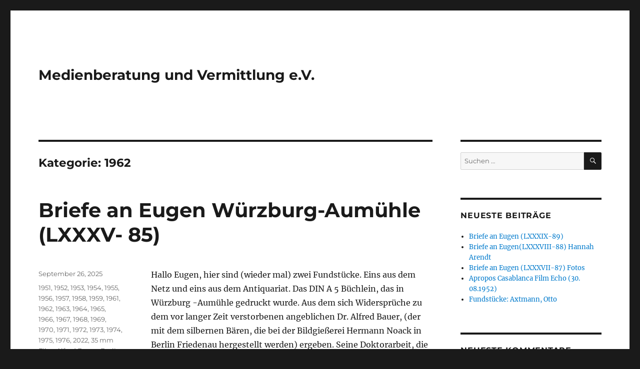

--- FILE ---
content_type: text/html; charset=UTF-8
request_url: https://www.medienberatungev.org/?cat=2361
body_size: 81406
content:
<!DOCTYPE html>
<html lang="de" class="no-js">
<head>
	<meta charset="UTF-8">
	<meta name="viewport" content="width=device-width, initial-scale=1.0">
	<link rel="profile" href="https://gmpg.org/xfn/11">
		<script>(function(html){html.className = html.className.replace(/\bno-js\b/,'js')})(document.documentElement);</script>
<title>1962 &#8211; Medienberatung und Vermittlung e.V.</title>
<meta name='robots' content='max-image-preview:large' />
<link rel="alternate" type="application/rss+xml" title="Medienberatung und Vermittlung e.V. &raquo; Feed" href="https://www.medienberatungev.org/?feed=rss2" />
<link rel="alternate" type="application/rss+xml" title="Medienberatung und Vermittlung e.V. &raquo; Kommentar-Feed" href="https://www.medienberatungev.org/?feed=comments-rss2" />
<link rel="alternate" type="application/rss+xml" title="Medienberatung und Vermittlung e.V. &raquo; 1962 Kategorie-Feed" href="https://www.medienberatungev.org/?feed=rss2&#038;cat=2361" />
<style id='wp-img-auto-sizes-contain-inline-css'>
img:is([sizes=auto i],[sizes^="auto," i]){contain-intrinsic-size:3000px 1500px}
/*# sourceURL=wp-img-auto-sizes-contain-inline-css */
</style>
<style id='wp-emoji-styles-inline-css'>

	img.wp-smiley, img.emoji {
		display: inline !important;
		border: none !important;
		box-shadow: none !important;
		height: 1em !important;
		width: 1em !important;
		margin: 0 0.07em !important;
		vertical-align: -0.1em !important;
		background: none !important;
		padding: 0 !important;
	}
/*# sourceURL=wp-emoji-styles-inline-css */
</style>
<style id='wp-block-library-inline-css'>
:root{--wp-block-synced-color:#7a00df;--wp-block-synced-color--rgb:122,0,223;--wp-bound-block-color:var(--wp-block-synced-color);--wp-editor-canvas-background:#ddd;--wp-admin-theme-color:#007cba;--wp-admin-theme-color--rgb:0,124,186;--wp-admin-theme-color-darker-10:#006ba1;--wp-admin-theme-color-darker-10--rgb:0,107,160.5;--wp-admin-theme-color-darker-20:#005a87;--wp-admin-theme-color-darker-20--rgb:0,90,135;--wp-admin-border-width-focus:2px}@media (min-resolution:192dpi){:root{--wp-admin-border-width-focus:1.5px}}.wp-element-button{cursor:pointer}:root .has-very-light-gray-background-color{background-color:#eee}:root .has-very-dark-gray-background-color{background-color:#313131}:root .has-very-light-gray-color{color:#eee}:root .has-very-dark-gray-color{color:#313131}:root .has-vivid-green-cyan-to-vivid-cyan-blue-gradient-background{background:linear-gradient(135deg,#00d084,#0693e3)}:root .has-purple-crush-gradient-background{background:linear-gradient(135deg,#34e2e4,#4721fb 50%,#ab1dfe)}:root .has-hazy-dawn-gradient-background{background:linear-gradient(135deg,#faaca8,#dad0ec)}:root .has-subdued-olive-gradient-background{background:linear-gradient(135deg,#fafae1,#67a671)}:root .has-atomic-cream-gradient-background{background:linear-gradient(135deg,#fdd79a,#004a59)}:root .has-nightshade-gradient-background{background:linear-gradient(135deg,#330968,#31cdcf)}:root .has-midnight-gradient-background{background:linear-gradient(135deg,#020381,#2874fc)}:root{--wp--preset--font-size--normal:16px;--wp--preset--font-size--huge:42px}.has-regular-font-size{font-size:1em}.has-larger-font-size{font-size:2.625em}.has-normal-font-size{font-size:var(--wp--preset--font-size--normal)}.has-huge-font-size{font-size:var(--wp--preset--font-size--huge)}.has-text-align-center{text-align:center}.has-text-align-left{text-align:left}.has-text-align-right{text-align:right}.has-fit-text{white-space:nowrap!important}#end-resizable-editor-section{display:none}.aligncenter{clear:both}.items-justified-left{justify-content:flex-start}.items-justified-center{justify-content:center}.items-justified-right{justify-content:flex-end}.items-justified-space-between{justify-content:space-between}.screen-reader-text{border:0;clip-path:inset(50%);height:1px;margin:-1px;overflow:hidden;padding:0;position:absolute;width:1px;word-wrap:normal!important}.screen-reader-text:focus{background-color:#ddd;clip-path:none;color:#444;display:block;font-size:1em;height:auto;left:5px;line-height:normal;padding:15px 23px 14px;text-decoration:none;top:5px;width:auto;z-index:100000}html :where(.has-border-color){border-style:solid}html :where([style*=border-top-color]){border-top-style:solid}html :where([style*=border-right-color]){border-right-style:solid}html :where([style*=border-bottom-color]){border-bottom-style:solid}html :where([style*=border-left-color]){border-left-style:solid}html :where([style*=border-width]){border-style:solid}html :where([style*=border-top-width]){border-top-style:solid}html :where([style*=border-right-width]){border-right-style:solid}html :where([style*=border-bottom-width]){border-bottom-style:solid}html :where([style*=border-left-width]){border-left-style:solid}html :where(img[class*=wp-image-]){height:auto;max-width:100%}:where(figure){margin:0 0 1em}html :where(.is-position-sticky){--wp-admin--admin-bar--position-offset:var(--wp-admin--admin-bar--height,0px)}@media screen and (max-width:600px){html :where(.is-position-sticky){--wp-admin--admin-bar--position-offset:0px}}

/*# sourceURL=wp-block-library-inline-css */
</style><style id='wp-block-file-inline-css'>
.wp-block-file{box-sizing:border-box}.wp-block-file:not(.wp-element-button){font-size:.8em}.wp-block-file.aligncenter{text-align:center}.wp-block-file.alignright{text-align:right}.wp-block-file *+.wp-block-file__button{margin-left:.75em}:where(.wp-block-file){margin-bottom:1.5em}.wp-block-file__embed{margin-bottom:1em}:where(.wp-block-file__button){border-radius:2em;display:inline-block;padding:.5em 1em}:where(.wp-block-file__button):where(a):active,:where(.wp-block-file__button):where(a):focus,:where(.wp-block-file__button):where(a):hover,:where(.wp-block-file__button):where(a):visited{box-shadow:none;color:#fff;opacity:.85;text-decoration:none}
/*# sourceURL=https://www.medienberatungev.org/wp-includes/blocks/file/style.min.css */
</style>
<style id='wp-block-image-inline-css'>
.wp-block-image>a,.wp-block-image>figure>a{display:inline-block}.wp-block-image img{box-sizing:border-box;height:auto;max-width:100%;vertical-align:bottom}@media not (prefers-reduced-motion){.wp-block-image img.hide{visibility:hidden}.wp-block-image img.show{animation:show-content-image .4s}}.wp-block-image[style*=border-radius] img,.wp-block-image[style*=border-radius]>a{border-radius:inherit}.wp-block-image.has-custom-border img{box-sizing:border-box}.wp-block-image.aligncenter{text-align:center}.wp-block-image.alignfull>a,.wp-block-image.alignwide>a{width:100%}.wp-block-image.alignfull img,.wp-block-image.alignwide img{height:auto;width:100%}.wp-block-image .aligncenter,.wp-block-image .alignleft,.wp-block-image .alignright,.wp-block-image.aligncenter,.wp-block-image.alignleft,.wp-block-image.alignright{display:table}.wp-block-image .aligncenter>figcaption,.wp-block-image .alignleft>figcaption,.wp-block-image .alignright>figcaption,.wp-block-image.aligncenter>figcaption,.wp-block-image.alignleft>figcaption,.wp-block-image.alignright>figcaption{caption-side:bottom;display:table-caption}.wp-block-image .alignleft{float:left;margin:.5em 1em .5em 0}.wp-block-image .alignright{float:right;margin:.5em 0 .5em 1em}.wp-block-image .aligncenter{margin-left:auto;margin-right:auto}.wp-block-image :where(figcaption){margin-bottom:1em;margin-top:.5em}.wp-block-image.is-style-circle-mask img{border-radius:9999px}@supports ((-webkit-mask-image:none) or (mask-image:none)) or (-webkit-mask-image:none){.wp-block-image.is-style-circle-mask img{border-radius:0;-webkit-mask-image:url('data:image/svg+xml;utf8,<svg viewBox="0 0 100 100" xmlns="http://www.w3.org/2000/svg"><circle cx="50" cy="50" r="50"/></svg>');mask-image:url('data:image/svg+xml;utf8,<svg viewBox="0 0 100 100" xmlns="http://www.w3.org/2000/svg"><circle cx="50" cy="50" r="50"/></svg>');mask-mode:alpha;-webkit-mask-position:center;mask-position:center;-webkit-mask-repeat:no-repeat;mask-repeat:no-repeat;-webkit-mask-size:contain;mask-size:contain}}:root :where(.wp-block-image.is-style-rounded img,.wp-block-image .is-style-rounded img){border-radius:9999px}.wp-block-image figure{margin:0}.wp-lightbox-container{display:flex;flex-direction:column;position:relative}.wp-lightbox-container img{cursor:zoom-in}.wp-lightbox-container img:hover+button{opacity:1}.wp-lightbox-container button{align-items:center;backdrop-filter:blur(16px) saturate(180%);background-color:#5a5a5a40;border:none;border-radius:4px;cursor:zoom-in;display:flex;height:20px;justify-content:center;opacity:0;padding:0;position:absolute;right:16px;text-align:center;top:16px;width:20px;z-index:100}@media not (prefers-reduced-motion){.wp-lightbox-container button{transition:opacity .2s ease}}.wp-lightbox-container button:focus-visible{outline:3px auto #5a5a5a40;outline:3px auto -webkit-focus-ring-color;outline-offset:3px}.wp-lightbox-container button:hover{cursor:pointer;opacity:1}.wp-lightbox-container button:focus{opacity:1}.wp-lightbox-container button:focus,.wp-lightbox-container button:hover,.wp-lightbox-container button:not(:hover):not(:active):not(.has-background){background-color:#5a5a5a40;border:none}.wp-lightbox-overlay{box-sizing:border-box;cursor:zoom-out;height:100vh;left:0;overflow:hidden;position:fixed;top:0;visibility:hidden;width:100%;z-index:100000}.wp-lightbox-overlay .close-button{align-items:center;cursor:pointer;display:flex;justify-content:center;min-height:40px;min-width:40px;padding:0;position:absolute;right:calc(env(safe-area-inset-right) + 16px);top:calc(env(safe-area-inset-top) + 16px);z-index:5000000}.wp-lightbox-overlay .close-button:focus,.wp-lightbox-overlay .close-button:hover,.wp-lightbox-overlay .close-button:not(:hover):not(:active):not(.has-background){background:none;border:none}.wp-lightbox-overlay .lightbox-image-container{height:var(--wp--lightbox-container-height);left:50%;overflow:hidden;position:absolute;top:50%;transform:translate(-50%,-50%);transform-origin:top left;width:var(--wp--lightbox-container-width);z-index:9999999999}.wp-lightbox-overlay .wp-block-image{align-items:center;box-sizing:border-box;display:flex;height:100%;justify-content:center;margin:0;position:relative;transform-origin:0 0;width:100%;z-index:3000000}.wp-lightbox-overlay .wp-block-image img{height:var(--wp--lightbox-image-height);min-height:var(--wp--lightbox-image-height);min-width:var(--wp--lightbox-image-width);width:var(--wp--lightbox-image-width)}.wp-lightbox-overlay .wp-block-image figcaption{display:none}.wp-lightbox-overlay button{background:none;border:none}.wp-lightbox-overlay .scrim{background-color:#fff;height:100%;opacity:.9;position:absolute;width:100%;z-index:2000000}.wp-lightbox-overlay.active{visibility:visible}@media not (prefers-reduced-motion){.wp-lightbox-overlay.active{animation:turn-on-visibility .25s both}.wp-lightbox-overlay.active img{animation:turn-on-visibility .35s both}.wp-lightbox-overlay.show-closing-animation:not(.active){animation:turn-off-visibility .35s both}.wp-lightbox-overlay.show-closing-animation:not(.active) img{animation:turn-off-visibility .25s both}.wp-lightbox-overlay.zoom.active{animation:none;opacity:1;visibility:visible}.wp-lightbox-overlay.zoom.active .lightbox-image-container{animation:lightbox-zoom-in .4s}.wp-lightbox-overlay.zoom.active .lightbox-image-container img{animation:none}.wp-lightbox-overlay.zoom.active .scrim{animation:turn-on-visibility .4s forwards}.wp-lightbox-overlay.zoom.show-closing-animation:not(.active){animation:none}.wp-lightbox-overlay.zoom.show-closing-animation:not(.active) .lightbox-image-container{animation:lightbox-zoom-out .4s}.wp-lightbox-overlay.zoom.show-closing-animation:not(.active) .lightbox-image-container img{animation:none}.wp-lightbox-overlay.zoom.show-closing-animation:not(.active) .scrim{animation:turn-off-visibility .4s forwards}}@keyframes show-content-image{0%{visibility:hidden}99%{visibility:hidden}to{visibility:visible}}@keyframes turn-on-visibility{0%{opacity:0}to{opacity:1}}@keyframes turn-off-visibility{0%{opacity:1;visibility:visible}99%{opacity:0;visibility:visible}to{opacity:0;visibility:hidden}}@keyframes lightbox-zoom-in{0%{transform:translate(calc((-100vw + var(--wp--lightbox-scrollbar-width))/2 + var(--wp--lightbox-initial-left-position)),calc(-50vh + var(--wp--lightbox-initial-top-position))) scale(var(--wp--lightbox-scale))}to{transform:translate(-50%,-50%) scale(1)}}@keyframes lightbox-zoom-out{0%{transform:translate(-50%,-50%) scale(1);visibility:visible}99%{visibility:visible}to{transform:translate(calc((-100vw + var(--wp--lightbox-scrollbar-width))/2 + var(--wp--lightbox-initial-left-position)),calc(-50vh + var(--wp--lightbox-initial-top-position))) scale(var(--wp--lightbox-scale));visibility:hidden}}
/*# sourceURL=https://www.medienberatungev.org/wp-includes/blocks/image/style.min.css */
</style>
<style id='wp-block-image-theme-inline-css'>
:root :where(.wp-block-image figcaption){color:#555;font-size:13px;text-align:center}.is-dark-theme :root :where(.wp-block-image figcaption){color:#ffffffa6}.wp-block-image{margin:0 0 1em}
/*# sourceURL=https://www.medienberatungev.org/wp-includes/blocks/image/theme.min.css */
</style>
<style id='wp-block-paragraph-inline-css'>
.is-small-text{font-size:.875em}.is-regular-text{font-size:1em}.is-large-text{font-size:2.25em}.is-larger-text{font-size:3em}.has-drop-cap:not(:focus):first-letter{float:left;font-size:8.4em;font-style:normal;font-weight:100;line-height:.68;margin:.05em .1em 0 0;text-transform:uppercase}body.rtl .has-drop-cap:not(:focus):first-letter{float:none;margin-left:.1em}p.has-drop-cap.has-background{overflow:hidden}:root :where(p.has-background){padding:1.25em 2.375em}:where(p.has-text-color:not(.has-link-color)) a{color:inherit}p.has-text-align-left[style*="writing-mode:vertical-lr"],p.has-text-align-right[style*="writing-mode:vertical-rl"]{rotate:180deg}
/*# sourceURL=https://www.medienberatungev.org/wp-includes/blocks/paragraph/style.min.css */
</style>
<style id='global-styles-inline-css'>
:root{--wp--preset--aspect-ratio--square: 1;--wp--preset--aspect-ratio--4-3: 4/3;--wp--preset--aspect-ratio--3-4: 3/4;--wp--preset--aspect-ratio--3-2: 3/2;--wp--preset--aspect-ratio--2-3: 2/3;--wp--preset--aspect-ratio--16-9: 16/9;--wp--preset--aspect-ratio--9-16: 9/16;--wp--preset--color--black: #000000;--wp--preset--color--cyan-bluish-gray: #abb8c3;--wp--preset--color--white: #fff;--wp--preset--color--pale-pink: #f78da7;--wp--preset--color--vivid-red: #cf2e2e;--wp--preset--color--luminous-vivid-orange: #ff6900;--wp--preset--color--luminous-vivid-amber: #fcb900;--wp--preset--color--light-green-cyan: #7bdcb5;--wp--preset--color--vivid-green-cyan: #00d084;--wp--preset--color--pale-cyan-blue: #8ed1fc;--wp--preset--color--vivid-cyan-blue: #0693e3;--wp--preset--color--vivid-purple: #9b51e0;--wp--preset--color--dark-gray: #1a1a1a;--wp--preset--color--medium-gray: #686868;--wp--preset--color--light-gray: #e5e5e5;--wp--preset--color--blue-gray: #4d545c;--wp--preset--color--bright-blue: #007acc;--wp--preset--color--light-blue: #9adffd;--wp--preset--color--dark-brown: #402b30;--wp--preset--color--medium-brown: #774e24;--wp--preset--color--dark-red: #640c1f;--wp--preset--color--bright-red: #ff675f;--wp--preset--color--yellow: #ffef8e;--wp--preset--gradient--vivid-cyan-blue-to-vivid-purple: linear-gradient(135deg,rgb(6,147,227) 0%,rgb(155,81,224) 100%);--wp--preset--gradient--light-green-cyan-to-vivid-green-cyan: linear-gradient(135deg,rgb(122,220,180) 0%,rgb(0,208,130) 100%);--wp--preset--gradient--luminous-vivid-amber-to-luminous-vivid-orange: linear-gradient(135deg,rgb(252,185,0) 0%,rgb(255,105,0) 100%);--wp--preset--gradient--luminous-vivid-orange-to-vivid-red: linear-gradient(135deg,rgb(255,105,0) 0%,rgb(207,46,46) 100%);--wp--preset--gradient--very-light-gray-to-cyan-bluish-gray: linear-gradient(135deg,rgb(238,238,238) 0%,rgb(169,184,195) 100%);--wp--preset--gradient--cool-to-warm-spectrum: linear-gradient(135deg,rgb(74,234,220) 0%,rgb(151,120,209) 20%,rgb(207,42,186) 40%,rgb(238,44,130) 60%,rgb(251,105,98) 80%,rgb(254,248,76) 100%);--wp--preset--gradient--blush-light-purple: linear-gradient(135deg,rgb(255,206,236) 0%,rgb(152,150,240) 100%);--wp--preset--gradient--blush-bordeaux: linear-gradient(135deg,rgb(254,205,165) 0%,rgb(254,45,45) 50%,rgb(107,0,62) 100%);--wp--preset--gradient--luminous-dusk: linear-gradient(135deg,rgb(255,203,112) 0%,rgb(199,81,192) 50%,rgb(65,88,208) 100%);--wp--preset--gradient--pale-ocean: linear-gradient(135deg,rgb(255,245,203) 0%,rgb(182,227,212) 50%,rgb(51,167,181) 100%);--wp--preset--gradient--electric-grass: linear-gradient(135deg,rgb(202,248,128) 0%,rgb(113,206,126) 100%);--wp--preset--gradient--midnight: linear-gradient(135deg,rgb(2,3,129) 0%,rgb(40,116,252) 100%);--wp--preset--font-size--small: 13px;--wp--preset--font-size--medium: 20px;--wp--preset--font-size--large: 36px;--wp--preset--font-size--x-large: 42px;--wp--preset--spacing--20: 0.44rem;--wp--preset--spacing--30: 0.67rem;--wp--preset--spacing--40: 1rem;--wp--preset--spacing--50: 1.5rem;--wp--preset--spacing--60: 2.25rem;--wp--preset--spacing--70: 3.38rem;--wp--preset--spacing--80: 5.06rem;--wp--preset--shadow--natural: 6px 6px 9px rgba(0, 0, 0, 0.2);--wp--preset--shadow--deep: 12px 12px 50px rgba(0, 0, 0, 0.4);--wp--preset--shadow--sharp: 6px 6px 0px rgba(0, 0, 0, 0.2);--wp--preset--shadow--outlined: 6px 6px 0px -3px rgb(255, 255, 255), 6px 6px rgb(0, 0, 0);--wp--preset--shadow--crisp: 6px 6px 0px rgb(0, 0, 0);}:where(.is-layout-flex){gap: 0.5em;}:where(.is-layout-grid){gap: 0.5em;}body .is-layout-flex{display: flex;}.is-layout-flex{flex-wrap: wrap;align-items: center;}.is-layout-flex > :is(*, div){margin: 0;}body .is-layout-grid{display: grid;}.is-layout-grid > :is(*, div){margin: 0;}:where(.wp-block-columns.is-layout-flex){gap: 2em;}:where(.wp-block-columns.is-layout-grid){gap: 2em;}:where(.wp-block-post-template.is-layout-flex){gap: 1.25em;}:where(.wp-block-post-template.is-layout-grid){gap: 1.25em;}.has-black-color{color: var(--wp--preset--color--black) !important;}.has-cyan-bluish-gray-color{color: var(--wp--preset--color--cyan-bluish-gray) !important;}.has-white-color{color: var(--wp--preset--color--white) !important;}.has-pale-pink-color{color: var(--wp--preset--color--pale-pink) !important;}.has-vivid-red-color{color: var(--wp--preset--color--vivid-red) !important;}.has-luminous-vivid-orange-color{color: var(--wp--preset--color--luminous-vivid-orange) !important;}.has-luminous-vivid-amber-color{color: var(--wp--preset--color--luminous-vivid-amber) !important;}.has-light-green-cyan-color{color: var(--wp--preset--color--light-green-cyan) !important;}.has-vivid-green-cyan-color{color: var(--wp--preset--color--vivid-green-cyan) !important;}.has-pale-cyan-blue-color{color: var(--wp--preset--color--pale-cyan-blue) !important;}.has-vivid-cyan-blue-color{color: var(--wp--preset--color--vivid-cyan-blue) !important;}.has-vivid-purple-color{color: var(--wp--preset--color--vivid-purple) !important;}.has-black-background-color{background-color: var(--wp--preset--color--black) !important;}.has-cyan-bluish-gray-background-color{background-color: var(--wp--preset--color--cyan-bluish-gray) !important;}.has-white-background-color{background-color: var(--wp--preset--color--white) !important;}.has-pale-pink-background-color{background-color: var(--wp--preset--color--pale-pink) !important;}.has-vivid-red-background-color{background-color: var(--wp--preset--color--vivid-red) !important;}.has-luminous-vivid-orange-background-color{background-color: var(--wp--preset--color--luminous-vivid-orange) !important;}.has-luminous-vivid-amber-background-color{background-color: var(--wp--preset--color--luminous-vivid-amber) !important;}.has-light-green-cyan-background-color{background-color: var(--wp--preset--color--light-green-cyan) !important;}.has-vivid-green-cyan-background-color{background-color: var(--wp--preset--color--vivid-green-cyan) !important;}.has-pale-cyan-blue-background-color{background-color: var(--wp--preset--color--pale-cyan-blue) !important;}.has-vivid-cyan-blue-background-color{background-color: var(--wp--preset--color--vivid-cyan-blue) !important;}.has-vivid-purple-background-color{background-color: var(--wp--preset--color--vivid-purple) !important;}.has-black-border-color{border-color: var(--wp--preset--color--black) !important;}.has-cyan-bluish-gray-border-color{border-color: var(--wp--preset--color--cyan-bluish-gray) !important;}.has-white-border-color{border-color: var(--wp--preset--color--white) !important;}.has-pale-pink-border-color{border-color: var(--wp--preset--color--pale-pink) !important;}.has-vivid-red-border-color{border-color: var(--wp--preset--color--vivid-red) !important;}.has-luminous-vivid-orange-border-color{border-color: var(--wp--preset--color--luminous-vivid-orange) !important;}.has-luminous-vivid-amber-border-color{border-color: var(--wp--preset--color--luminous-vivid-amber) !important;}.has-light-green-cyan-border-color{border-color: var(--wp--preset--color--light-green-cyan) !important;}.has-vivid-green-cyan-border-color{border-color: var(--wp--preset--color--vivid-green-cyan) !important;}.has-pale-cyan-blue-border-color{border-color: var(--wp--preset--color--pale-cyan-blue) !important;}.has-vivid-cyan-blue-border-color{border-color: var(--wp--preset--color--vivid-cyan-blue) !important;}.has-vivid-purple-border-color{border-color: var(--wp--preset--color--vivid-purple) !important;}.has-vivid-cyan-blue-to-vivid-purple-gradient-background{background: var(--wp--preset--gradient--vivid-cyan-blue-to-vivid-purple) !important;}.has-light-green-cyan-to-vivid-green-cyan-gradient-background{background: var(--wp--preset--gradient--light-green-cyan-to-vivid-green-cyan) !important;}.has-luminous-vivid-amber-to-luminous-vivid-orange-gradient-background{background: var(--wp--preset--gradient--luminous-vivid-amber-to-luminous-vivid-orange) !important;}.has-luminous-vivid-orange-to-vivid-red-gradient-background{background: var(--wp--preset--gradient--luminous-vivid-orange-to-vivid-red) !important;}.has-very-light-gray-to-cyan-bluish-gray-gradient-background{background: var(--wp--preset--gradient--very-light-gray-to-cyan-bluish-gray) !important;}.has-cool-to-warm-spectrum-gradient-background{background: var(--wp--preset--gradient--cool-to-warm-spectrum) !important;}.has-blush-light-purple-gradient-background{background: var(--wp--preset--gradient--blush-light-purple) !important;}.has-blush-bordeaux-gradient-background{background: var(--wp--preset--gradient--blush-bordeaux) !important;}.has-luminous-dusk-gradient-background{background: var(--wp--preset--gradient--luminous-dusk) !important;}.has-pale-ocean-gradient-background{background: var(--wp--preset--gradient--pale-ocean) !important;}.has-electric-grass-gradient-background{background: var(--wp--preset--gradient--electric-grass) !important;}.has-midnight-gradient-background{background: var(--wp--preset--gradient--midnight) !important;}.has-small-font-size{font-size: var(--wp--preset--font-size--small) !important;}.has-medium-font-size{font-size: var(--wp--preset--font-size--medium) !important;}.has-large-font-size{font-size: var(--wp--preset--font-size--large) !important;}.has-x-large-font-size{font-size: var(--wp--preset--font-size--x-large) !important;}
/*# sourceURL=global-styles-inline-css */
</style>

<style id='classic-theme-styles-inline-css'>
/*! This file is auto-generated */
.wp-block-button__link{color:#fff;background-color:#32373c;border-radius:9999px;box-shadow:none;text-decoration:none;padding:calc(.667em + 2px) calc(1.333em + 2px);font-size:1.125em}.wp-block-file__button{background:#32373c;color:#fff;text-decoration:none}
/*# sourceURL=/wp-includes/css/classic-themes.min.css */
</style>
<link rel='stylesheet' id='twentysixteen-fonts-css' href='https://www.medienberatungev.org/wp-content/themes/twentysixteen/fonts/merriweather-plus-montserrat-plus-inconsolata.css?ver=20230328' media='all' />
<link rel='stylesheet' id='genericons-css' href='https://www.medienberatungev.org/wp-content/themes/twentysixteen/genericons/genericons.css?ver=20201208' media='all' />
<link rel='stylesheet' id='twentysixteen-style-css' href='https://www.medienberatungev.org/wp-content/themes/twentysixteen/style.css?ver=20250715' media='all' />
<link rel='stylesheet' id='twentysixteen-block-style-css' href='https://www.medienberatungev.org/wp-content/themes/twentysixteen/css/blocks.css?ver=20240817' media='all' />
<script src="https://www.medienberatungev.org/wp-includes/js/jquery/jquery.min.js?ver=3.7.1" id="jquery-core-js"></script>
<script src="https://www.medienberatungev.org/wp-includes/js/jquery/jquery-migrate.min.js?ver=3.4.1" id="jquery-migrate-js"></script>
<script id="twentysixteen-script-js-extra">
var screenReaderText = {"expand":"Untermen\u00fc \u00f6ffnen","collapse":"Untermen\u00fc schlie\u00dfen"};
//# sourceURL=twentysixteen-script-js-extra
</script>
<script src="https://www.medienberatungev.org/wp-content/themes/twentysixteen/js/functions.js?ver=20230629" id="twentysixteen-script-js" defer data-wp-strategy="defer"></script>
<link rel="https://api.w.org/" href="https://www.medienberatungev.org/index.php?rest_route=/" /><link rel="alternate" title="JSON" type="application/json" href="https://www.medienberatungev.org/index.php?rest_route=/wp/v2/categories/2361" /><link rel="EditURI" type="application/rsd+xml" title="RSD" href="https://www.medienberatungev.org/xmlrpc.php?rsd" />
<meta name="generator" content="WordPress 6.9" />
<style>.recentcomments a{display:inline !important;padding:0 !important;margin:0 !important;}</style></head>

<body class="archive category category-2361 wp-embed-responsive wp-theme-twentysixteen hfeed">
<div id="page" class="site">
	<div class="site-inner">
		<a class="skip-link screen-reader-text" href="#content">
			Zum Inhalt springen		</a>

		<header id="masthead" class="site-header">
			<div class="site-header-main">
				<div class="site-branding">
																					<p class="site-title"><a href="https://www.medienberatungev.org/" rel="home" >Medienberatung und Vermittlung e.V.</a></p>
										</div><!-- .site-branding -->

							</div><!-- .site-header-main -->

					</header><!-- .site-header -->

		<div id="content" class="site-content">

	<div id="primary" class="content-area">
		<main id="main" class="site-main">

		
			<header class="page-header">
				<h1 class="page-title">Kategorie: <span>1962</span></h1>			</header><!-- .page-header -->

			
<article id="post-30960" class="post-30960 post type-post status-publish format-standard hentry category-1886 category-2536 category-1933 category-4621 category-2410 category-6268 category-6224 category-4994 category-2684 category-2105 category-2361 category-2216 category-2277 category-4773 category-4774 category-3404 category-1907 category-2030 category-4327 category-4831 category-4832 category-5134 category-2049 category-5549 category-4995 category-5595 category-35-mm-film category-alfred-bauer category-berlin category-berlinale category-deutsche category-deutsche-filme category-nazis category-nsdap category-uncategorized category-wichtigtuerei category-zufallsfund category-zusammensprudelln category-zusammensprudeln tag-alfred-bauer tag-dr-walter-schubert tag-ulrich-poeschke tag-walter-schubert">
	<header class="entry-header">
		
		<h2 class="entry-title"><a href="https://www.medienberatungev.org/?p=30960" rel="bookmark">Briefe an Eugen Würzburg-Aumühle (LXXXV- 85)</a></h2>	</header><!-- .entry-header -->

	
	
	<div class="entry-content">
		
<p>Hallo Eugen, hier sind (wieder mal) zwei Fundstücke. Eins aus dem Netz und eins aus dem Antiquariat. Das DIN A 5 Büchlein, das in Würzburg -Aumühle gedruckt wurde. Aus dem sich Widersprüche zu dem vor langer Zeit verstorbenen angeblichen Dr. Alfred Bauer, (der mit dem silbernen Bären, die bei der Bildgießerei Hermann Noack in Berlin Friedenau hergestellt werden) ergeben. Seine Doktorarbeit, die er bei dem Professor Wilhelm Laforet geschrieben haben will, der bei Dr. Walter Schubert ebenfalls auftaucht, ja so kommt man leicht ins Stottern. Viel Spasss, J.</p>



<figure class="wp-block-image size-full"><a href="https://www.medienberatungev.org/wp-content/uploads/2025/09/Triltsch1937-01.jpg"><img fetchpriority="high" decoding="async" width="700" height="303" src="https://www.medienberatungev.org/wp-content/uploads/2025/09/Triltsch1937-01.jpg" alt="" class="wp-image-30961" srcset="https://www.medienberatungev.org/wp-content/uploads/2025/09/Triltsch1937-01.jpg 700w, https://www.medienberatungev.org/wp-content/uploads/2025/09/Triltsch1937-01-300x130.jpg 300w" sizes="(max-width: 709px) 85vw, (max-width: 909px) 67vw, (max-width: 984px) 61vw, (max-width: 1362px) 45vw, 600px" /></a></figure>


<div class="wp-block-image">
<figure class="alignleft size-full is-resized"><a href="https://www.medienberatungev.org/wp-content/uploads/2025/05/Screenshot-Alfred-Bauer.pdf.png"><img decoding="async" width="755" height="614" src="https://www.medienberatungev.org/wp-content/uploads/2025/05/Screenshot-Alfred-Bauer.pdf.png" alt="Berlinale 1971" class="wp-image-29868" style="width:249px;height:auto" srcset="https://www.medienberatungev.org/wp-content/uploads/2025/05/Screenshot-Alfred-Bauer.pdf.png 755w, https://www.medienberatungev.org/wp-content/uploads/2025/05/Screenshot-Alfred-Bauer.pdf-300x244.png 300w" sizes="(max-width: 709px) 85vw, (max-width: 909px) 67vw, (max-width: 984px) 61vw, (max-width: 1362px) 45vw, 600px" /></a><figcaption class="wp-element-caption">Ulrich Pöschke (Spio) verleiht Alfred Bauer die Ehrenmedaille der Filmwirtschaft</figcaption></figure>
</div>

<div class="wp-block-image">
<figure class="alignright size-large is-resized"><a href="https://www.medienberatungev.org/wp-content/uploads/2018/08/milpferd_einauge-e1671899244730.jpg"><img decoding="async" width="1024" height="686" src="https://www.medienberatungev.org/wp-content/uploads/2018/08/milpferd_einauge-1024x686.jpg" alt="" class="wp-image-7687" style="width:162px;height:auto"/></a><figcaption class="wp-element-caption">Zeichnung Helga Bachmann</figcaption></figure>
</div>


<p></p>


<p><a href="https://www.medienberatungev.org/wp-content/uploads/2025/09/Walter-Schubert-1939.pdf">Walter Schubert 1939</a></p>	</div><!-- .entry-content -->

	<footer class="entry-footer">
		<span class="byline"><img alt='' src='https://secure.gravatar.com/avatar/68da5fc43aeb3d3d2250011a9415124b1145d8ccfe5c12760e1121e10950d417?s=49&#038;d=mm&#038;r=g' srcset='https://secure.gravatar.com/avatar/68da5fc43aeb3d3d2250011a9415124b1145d8ccfe5c12760e1121e10950d417?s=98&#038;d=mm&#038;r=g 2x' class='avatar avatar-49 photo' height='49' width='49' loading='lazy' decoding='async'/><span class="screen-reader-text">Autor </span><span class="author vcard"><a class="url fn n" href="https://www.medienberatungev.org/?author=2">jens</a></span></span><span class="posted-on"><span class="screen-reader-text">Veröffentlicht am </span><a href="https://www.medienberatungev.org/?p=30960" rel="bookmark"><time class="entry-date published" datetime="2025-09-26T14:04:45+00:00">September 26, 2025</time><time class="updated" datetime="2025-10-13T08:12:17+00:00">Oktober 13, 2025</time></a></span><span class="cat-links"><span class="screen-reader-text">Kategorien </span><a href="https://www.medienberatungev.org/?cat=1886" rel="category">1951</a>, <a href="https://www.medienberatungev.org/?cat=2536" rel="category">1952</a>, <a href="https://www.medienberatungev.org/?cat=1933" rel="category">1953</a>, <a href="https://www.medienberatungev.org/?cat=4621" rel="category">1954</a>, <a href="https://www.medienberatungev.org/?cat=2410" rel="category">1955</a>, <a href="https://www.medienberatungev.org/?cat=6268" rel="category">1956</a>, <a href="https://www.medienberatungev.org/?cat=6224" rel="category">1957</a>, <a href="https://www.medienberatungev.org/?cat=4994" rel="category">1958</a>, <a href="https://www.medienberatungev.org/?cat=2684" rel="category">1959</a>, <a href="https://www.medienberatungev.org/?cat=2105" rel="category">1961</a>, <a href="https://www.medienberatungev.org/?cat=2361" rel="category">1962</a>, <a href="https://www.medienberatungev.org/?cat=2216" rel="category">1963</a>, <a href="https://www.medienberatungev.org/?cat=2277" rel="category">1964</a>, <a href="https://www.medienberatungev.org/?cat=4773" rel="category">1965</a>, <a href="https://www.medienberatungev.org/?cat=4774" rel="category">1966</a>, <a href="https://www.medienberatungev.org/?cat=3404" rel="category">1967</a>, <a href="https://www.medienberatungev.org/?cat=1907" rel="category">1968</a>, <a href="https://www.medienberatungev.org/?cat=2030" rel="category">1969</a>, <a href="https://www.medienberatungev.org/?cat=4327" rel="category">1970</a>, <a href="https://www.medienberatungev.org/?cat=4831" rel="category">1971</a>, <a href="https://www.medienberatungev.org/?cat=4832" rel="category">1972</a>, <a href="https://www.medienberatungev.org/?cat=5134" rel="category">1973</a>, <a href="https://www.medienberatungev.org/?cat=2049" rel="category">1974</a>, <a href="https://www.medienberatungev.org/?cat=5549" rel="category">1975</a>, <a href="https://www.medienberatungev.org/?cat=4995" rel="category">1976</a>, <a href="https://www.medienberatungev.org/?cat=5595" rel="category">2022</a>, <a href="https://www.medienberatungev.org/?cat=6275" rel="category">35 mm Film</a>, <a href="https://www.medienberatungev.org/?cat=5493" rel="category">Alfred Bauer</a>, <a href="https://www.medienberatungev.org/?cat=199" rel="category">Berlin</a>, <a href="https://www.medienberatungev.org/?cat=452" rel="category">Berlinale</a>, <a href="https://www.medienberatungev.org/?cat=2948" rel="category">Deutsche</a>, <a href="https://www.medienberatungev.org/?cat=650" rel="category">Deutsche Filme</a>, <a href="https://www.medienberatungev.org/?cat=7703" rel="category">Nazis</a>, <a href="https://www.medienberatungev.org/?cat=45" rel="category">NSDAP</a>, <a href="https://www.medienberatungev.org/?cat=1" rel="category">Uncategorized</a>, <a href="https://www.medienberatungev.org/?cat=2703" rel="category">Wichtigtuerei</a>, <a href="https://www.medienberatungev.org/?cat=7742" rel="category">Zufallsfund</a>, <a href="https://www.medienberatungev.org/?cat=2701" rel="category">Zusammensprudelln</a>, <a href="https://www.medienberatungev.org/?cat=2702" rel="category">Zusammensprudeln</a></span><span class="tags-links"><span class="screen-reader-text">Schlagwörter </span><a href="https://www.medienberatungev.org/?tag=alfred-bauer" rel="tag">Alfred Bauer</a>, <a href="https://www.medienberatungev.org/?tag=dr-walter-schubert" rel="tag">Dr. Walter Schubert</a>, <a href="https://www.medienberatungev.org/?tag=ulrich-poeschke" rel="tag">Ulrich Pöschke</a>, <a href="https://www.medienberatungev.org/?tag=walter-schubert" rel="tag">Walter Schubert</a></span><span class="comments-link"><a href="https://www.medienberatungev.org/?p=30960#respond">Schreibe einen Kommentar<span class="screen-reader-text"> zu Briefe an Eugen Würzburg-Aumühle (LXXXV- 85)</span></a></span>			</footer><!-- .entry-footer -->
</article><!-- #post-30960 -->

<article id="post-30333" class="post-30333 post type-post status-publish format-standard hentry category-2626 category-2409 category-2698 category-1988 category-4679 category-5875 category-2449 category-2037 category-2455 category-5665 category-5750 category-2359 category-1607 category-2680 category-4220 category-1606 category-1204 category-3537 category-6105 category-4185 category-2485 category-1886 category-2536 category-1933 category-4621 category-2410 category-6268 category-6224 category-4994 category-2684 category-2105 category-2361 category-35-mm-film category-35-mm-projektoren category-arisierer category-arisiert category-arisierung category-berlin category-britische-militaerregierung category-clara-esslen category-deutsche category-deutsche-filme category-deutscher-film category-deutsches-reich category-dritten-reich category-enteignung category-film category-film-kurier category-filmecho-2 category-filmgeschichte category-geschichte-des-films category-hamburg category-hamburger category-hamburger-kinos category-heinz-b-heisig category-henschel-film-und-theaterkonzern-ohg category-hermann-urich-sass category-jeremias-henschel category-juden category-karl-christian-fuehrer category-kinobesitzer category-kinogeschichte category-lbb category-licht-bild-buehne category-lichtbildbuehne category-manfred-hirschel category-nagra-iii category-nutzl-oses-wissen category-nutzloses-wissen category-oberfinanzpraesident category-reichsfilmkammer category-reichskulturkammer category-staatsarchiv category-ufa-2 category-ufa-ballast category-ufa-palast category-ufi category-uncategorized category-universal category-usa category-waterloo category-waterloo-filmtheater category-waterloo-kino category-waterloo-theater category-widerstand category-wiedergutmachung category-zufallsfund category-zusammenbruch category-zusammensprudelln category-zusammensprudeln category-zweispaeltiges-hollywood category-zwiespaeltiges-hollywood tag-adolf-beckerle tag-betriebsfuehrer tag-clara-esslen tag-dr-helmuth-becker tag-esslen tag-familie-heisig tag-gefangene tag-grenzschutz tag-heinrich-bernhard-heisig tag-heinz-heisig tag-helmuth-becker tag-kintopp tag-kommunisten-kintopp tag-landeszentrale-fuer-politische-bildung tag-landeszentrale-fuer-politische-bilduung tag-malve-heisig tag-ostfront tag-osttfront tag-politische-bildung tag-politische-gefangene tag-staatsarchiv tag-volksschule tag-waterloo tag-waterloo-theater tag-westfront">
	<header class="entry-header">
		
		<h2 class="entry-title"><a href="https://www.medienberatungev.org/?p=30333" rel="bookmark">Lehrzeit Heinz Heisig</a></h2>	</header><!-- .entry-header -->

	
	
	<div class="entry-content">
		<p><a href="https://www.medienberatungev.org/wp-content/uploads/2025/06/PDF-Heinz-Heisig-Lehrjahre-Zeichen-3.140.pdf">PDF Heinz Heisig Lehrjahre (Zeichen 3.140)</a></p>


<p>(Zeichen 3.140)</p>



<p>In einer Broschüre der Landeszentrale für politische Bildung ist (auszugsweise) ein Schreiben an das:</p>



<p>„Komitee ehemaliger politischer Gefangener“ vom 15. April 1946 abgedruckt, in dem Heinz (Heinrich) Bernhard Heisig seinen »Werdegang« beschreibt:</p>



<p>„<em>Die äußeren Daten meines Lebensweges finden Sie in den Antworten des Fragebogens. Was sie nicht aussagen, möchte ich in dem anschließenden Lebenslauf niederlegen:</em> <em>Ich entstammte kleinbürgerlichen Kreisen, besuchte sieben Jahre lang die Volksschule meiner kleinen westfälischen Heimatstadt und trat mit dreizehn einhalb Jahren als Lehrling in das kaufmännische Büro unseres heimischen Amtsblattes ein. Schule und Lehrstätte lenkten mein Denken in nationale Bahnen, so dass ich, nachdem ich als Neunzehnjähriger an den letzten Schlachten der Westfront teilgenommen hatte, zum Grenzschutz »Ost« übertrat, dem ich bis zum Juli 1919 angehörte.</em> <em>Diese Flucht vor der drohenden Arbeitslosigkeit war aber für mich in vielerlei Hinsicht heilsam, denn ich machte als Soldat des Grenzschutzes allzu nahe Bekanntschaft mit dem Militarismus. Nicht zuletzt war es der lebendige Anschauungsunterricht über die menschenunwürdige Behandlung der Deputatarbeiter auf den adligen Großgrundbesitzen, der mich von jeder Art Nationalismus kurierte.</em></p>



<p><em>Während der anschließenden Lehr- und Wanderjahre in allen Teilen Deutschlands vertiefte sich meine Einsicht noch, da ich im Laufe meiner Tätigkeit in verschiedenen Berufen in enge Berührung mit dem Leben des werktätigen Volkes kam und seinen Kampf um seine Sehnsüchte aus eigener Anschauung kennenlernte. Was Wunder, dass ich mich zum Sozialismus bekannte und die großen internationalen Dichter und Polemiker mir den Weg zu einer klaren und eindeutigen Weltanschauung wiesen.</em><br>( . . . )</p>



<p><em>Als ich </em>( . . . ) <em>im Jahre 1930 nach Hamburg ans Waterloo-Theater kam, brachte ich ein gutes Rüstzeug mit. Ich betrachtete es als meine Mission, dem werktätigen Volk beim Kampf um die Besserung seiner sozialen Lage mit meinen Einflussmöglich-keiten zu helfen und beizustehen. Die Spielplangestaltung des Waterloo-Theaters weist das eindeutig auf, und ich darf für mich in Anspruch nehmen, dass viele amerikanische, englische, russische und französische Filme ohne meine Initiative nie in Hamburg gezeigt worden wäre</em>n. I<em>n den aufreibenden Jahren der Nazi-Herrschaft konnte ich meinem Ziel und meinen Absichten nur treu bleiben, weil ich, wie es gar nicht anders denkbar und möglich war, manches in Kauf nehmen musste, denn dass eine so polemisch festgelegte Spielplangestaltung allen nur denkbaren Anfeindungen und Angriffen ausgesetzt war, versteht sich von selbst. Trotz der wütenden Angriffe der Nazipresse zeigte ich, wie ich heute noch mit Genugtuung feststellen kann, bis zum November 1940 amerikanische Filme. Aus dem Fragebogen ersehen Sie, welche Verfolgungen mir meine Standardhaltung und Einstellung eingetragen hat.</em></p>



<p><em>Was der Fragebogen nicht ausweist, sind die Fülle der kleinen Tücken und Schikanen, und hierzu möchte ich nur folgende kleine Aufstellung hinzufügen: Eine Anzeige wegen öffentlicher Zerreißung eines Hitlerbildes, Anzeige wegen Verweigerung des Hitler-Grußes, Verfahren zur Aberkennung der Betriebsführer-Eigenschaft, Verlust meiner Wohnung wegen meines Aufenthaltes im KZ., Anzeige wegen nationaler Würdelosigkeit, Anschuldigung des damaligen Kultursenators Dr. </em>[Helmuth]<em> Becker </em>[1902–1962]<em>, ich führe einen &#8222;Juden- und Kommunisten-Kintopp&#8220; usw. usw.</em></p>



<p>Zitiert nach einer Broschüre der Landeszentrale für politische Bildung, Hamburg, nach einem Dokument, das sich im Staatsarchiv Hamburg befindet, unter der Nummer 622, Familie Heisig. 2.4.</p>


<div class="wp-block-image">
<figure class="alignright size-full is-resized"><a href="https://www.medienberatungev.org/wp-content/uploads/2020/01/image-1.png"><img loading="lazy" decoding="async" width="1024" height="815" src="https://www.medienberatungev.org/wp-content/uploads/2020/01/image-1.png" alt="Tier" class="wp-image-10573" style="width:159px;height:auto"/></a><figcaption class="wp-element-caption">Zeichnung Helga Bachmann</figcaption></figure>
</div>	</div><!-- .entry-content -->

	<footer class="entry-footer">
		<span class="byline"><img alt='' src='https://secure.gravatar.com/avatar/68da5fc43aeb3d3d2250011a9415124b1145d8ccfe5c12760e1121e10950d417?s=49&#038;d=mm&#038;r=g' srcset='https://secure.gravatar.com/avatar/68da5fc43aeb3d3d2250011a9415124b1145d8ccfe5c12760e1121e10950d417?s=98&#038;d=mm&#038;r=g 2x' class='avatar avatar-49 photo' height='49' width='49' loading='lazy' decoding='async'/><span class="screen-reader-text">Autor </span><span class="author vcard"><a class="url fn n" href="https://www.medienberatungev.org/?author=2">jens</a></span></span><span class="posted-on"><span class="screen-reader-text">Veröffentlicht am </span><a href="https://www.medienberatungev.org/?p=30333" rel="bookmark"><time class="entry-date published" datetime="2025-06-24T14:34:56+00:00">Juni 24, 2025</time><time class="updated" datetime="2025-07-04T06:02:43+00:00">Juli 4, 2025</time></a></span><span class="cat-links"><span class="screen-reader-text">Kategorien </span><a href="https://www.medienberatungev.org/?cat=2626" rel="category">1930</a>, <a href="https://www.medienberatungev.org/?cat=2409" rel="category">1931</a>, <a href="https://www.medienberatungev.org/?cat=2698" rel="category">1932</a>, <a href="https://www.medienberatungev.org/?cat=1988" rel="category">1933</a>, <a href="https://www.medienberatungev.org/?cat=4679" rel="category">1934</a>, <a href="https://www.medienberatungev.org/?cat=5875" rel="category">1935</a>, <a href="https://www.medienberatungev.org/?cat=2449" rel="category">1936</a>, <a href="https://www.medienberatungev.org/?cat=2037" rel="category">1937</a>, <a href="https://www.medienberatungev.org/?cat=2455" rel="category">1938</a>, <a href="https://www.medienberatungev.org/?cat=5665" rel="category">1939</a>, <a href="https://www.medienberatungev.org/?cat=5750" rel="category">1940</a>, <a href="https://www.medienberatungev.org/?cat=2359" rel="category">1941</a>, <a href="https://www.medienberatungev.org/?cat=1607" rel="category">1942</a>, <a href="https://www.medienberatungev.org/?cat=2680" rel="category">1943</a>, <a href="https://www.medienberatungev.org/?cat=4220" rel="category">1944</a>, <a href="https://www.medienberatungev.org/?cat=1606" rel="category">1945</a>, <a href="https://www.medienberatungev.org/?cat=1204" rel="category">1946</a>, <a href="https://www.medienberatungev.org/?cat=3537" rel="category">1947</a>, <a href="https://www.medienberatungev.org/?cat=6105" rel="category">1948</a>, <a href="https://www.medienberatungev.org/?cat=4185" rel="category">1949</a>, <a href="https://www.medienberatungev.org/?cat=2485" rel="category">1950</a>, <a href="https://www.medienberatungev.org/?cat=1886" rel="category">1951</a>, <a href="https://www.medienberatungev.org/?cat=2536" rel="category">1952</a>, <a href="https://www.medienberatungev.org/?cat=1933" rel="category">1953</a>, <a href="https://www.medienberatungev.org/?cat=4621" rel="category">1954</a>, <a href="https://www.medienberatungev.org/?cat=2410" rel="category">1955</a>, <a href="https://www.medienberatungev.org/?cat=6268" rel="category">1956</a>, <a href="https://www.medienberatungev.org/?cat=6224" rel="category">1957</a>, <a href="https://www.medienberatungev.org/?cat=4994" rel="category">1958</a>, <a href="https://www.medienberatungev.org/?cat=2684" rel="category">1959</a>, <a href="https://www.medienberatungev.org/?cat=2105" rel="category">1961</a>, <a href="https://www.medienberatungev.org/?cat=2361" rel="category">1962</a>, <a href="https://www.medienberatungev.org/?cat=6275" rel="category">35 mm Film</a>, <a href="https://www.medienberatungev.org/?cat=6278" rel="category">35 mm Projektoren</a>, <a href="https://www.medienberatungev.org/?cat=2538" rel="category">Arisierer</a>, <a href="https://www.medienberatungev.org/?cat=7408" rel="category">arisiert</a>, <a href="https://www.medienberatungev.org/?cat=69" rel="category">Arisierung</a>, <a href="https://www.medienberatungev.org/?cat=199" rel="category">Berlin</a>, <a href="https://www.medienberatungev.org/?cat=5968" rel="category">Britische Militärregierung</a>, <a href="https://www.medienberatungev.org/?cat=1708" rel="category">Clara Esslen</a>, <a href="https://www.medienberatungev.org/?cat=2948" rel="category">Deutsche</a>, <a href="https://www.medienberatungev.org/?cat=650" rel="category">Deutsche Filme</a>, <a href="https://www.medienberatungev.org/?cat=298" rel="category">Deutscher Film</a>, <a href="https://www.medienberatungev.org/?cat=2489" rel="category">Deutsches Reich</a>, <a href="https://www.medienberatungev.org/?cat=6535" rel="category">Dritten Reich</a>, <a href="https://www.medienberatungev.org/?cat=14" rel="category">Enteignung</a>, <a href="https://www.medienberatungev.org/?cat=2620" rel="category">Film</a>, <a href="https://www.medienberatungev.org/?cat=5648" rel="category">Film Kurier</a>, <a href="https://www.medienberatungev.org/?cat=2159" rel="category">Filmecho</a>, <a href="https://www.medienberatungev.org/?cat=9099" rel="category">Filmgeschichte</a>, <a href="https://www.medienberatungev.org/?cat=6443" rel="category">Geschichte des Films</a>, <a href="https://www.medienberatungev.org/?cat=16" rel="category">Hamburg</a>, <a href="https://www.medienberatungev.org/?cat=1833" rel="category">Hamburger</a>, <a href="https://www.medienberatungev.org/?cat=4665" rel="category">Hamburger Kinos</a>, <a href="https://www.medienberatungev.org/?cat=53" rel="category">Heinz B. Heisig</a>, <a href="https://www.medienberatungev.org/?cat=4273" rel="category">Henschel Film- und Theaterkonzern (OHG)</a>, <a href="https://www.medienberatungev.org/?cat=36" rel="category">Hermann Urich Sass</a>, <a href="https://www.medienberatungev.org/?cat=12" rel="category">Jeremias Henschel</a>, <a href="https://www.medienberatungev.org/?cat=4511" rel="category">Juden</a>, <a href="https://www.medienberatungev.org/?cat=8122" rel="category">Karl Christian Führer</a>, <a href="https://www.medienberatungev.org/?cat=1049" rel="category">Kinobesitzer</a>, <a href="https://www.medienberatungev.org/?cat=10" rel="category">Kinogeschichte</a>, <a href="https://www.medienberatungev.org/?cat=1729" rel="category">LBB</a>, <a href="https://www.medienberatungev.org/?cat=826" rel="category">Licht Bild Bühne</a>, <a href="https://www.medienberatungev.org/?cat=49" rel="category">Lichtbildbühne</a>, <a href="https://www.medienberatungev.org/?cat=54" rel="category">Manfred Hirschel</a>, <a href="https://www.medienberatungev.org/?cat=10101" rel="category">Nagra III</a>, <a href="https://www.medienberatungev.org/?cat=8012" rel="category">Nutzloses Wissen</a>, <a href="https://www.medienberatungev.org/?cat=7997" rel="category">Nutzloses Wissen</a>, <a href="https://www.medienberatungev.org/?cat=10016" rel="category">Oberfinanzpräsident</a>, <a href="https://www.medienberatungev.org/?cat=8266" rel="category">Reichsfilmkammer</a>, <a href="https://www.medienberatungev.org/?cat=9135" rel="category">Reichskulturkammer</a>, <a href="https://www.medienberatungev.org/?cat=6043" rel="category">Staatsarchiv</a>, <a href="https://www.medienberatungev.org/?cat=1687" rel="category">UFA</a>, <a href="https://www.medienberatungev.org/?cat=4658" rel="category">UFA Ballast</a>, <a href="https://www.medienberatungev.org/?cat=4937" rel="category">UFA Palast</a>, <a href="https://www.medienberatungev.org/?cat=8267" rel="category">UFI</a>, <a href="https://www.medienberatungev.org/?cat=1" rel="category">Uncategorized</a>, <a href="https://www.medienberatungev.org/?cat=7992" rel="category">Universal</a>, <a href="https://www.medienberatungev.org/?cat=757" rel="category">USA</a>, <a href="https://www.medienberatungev.org/?cat=8540" rel="category">waterloo</a>, <a href="https://www.medienberatungev.org/?cat=2471" rel="category">Waterloo Filmtheater</a>, <a href="https://www.medienberatungev.org/?cat=2015" rel="category">Waterloo Kino</a>, <a href="https://www.medienberatungev.org/?cat=9594" rel="category">Waterloo Theater</a>, <a href="https://www.medienberatungev.org/?cat=7252" rel="category">Widerstand</a>, <a href="https://www.medienberatungev.org/?cat=1604" rel="category">Wiedergutmachung</a>, <a href="https://www.medienberatungev.org/?cat=7742" rel="category">Zufallsfund</a>, <a href="https://www.medienberatungev.org/?cat=9223" rel="category">Zusammenbruch</a>, <a href="https://www.medienberatungev.org/?cat=2701" rel="category">Zusammensprudelln</a>, <a href="https://www.medienberatungev.org/?cat=2702" rel="category">Zusammensprudeln</a>, <a href="https://www.medienberatungev.org/?cat=6170" rel="category">Zweispältiges Hollywood</a>, <a href="https://www.medienberatungev.org/?cat=7422" rel="category">Zwiespältiges Hollywood</a></span><span class="tags-links"><span class="screen-reader-text">Schlagwörter </span><a href="https://www.medienberatungev.org/?tag=adolf-beckerle" rel="tag">Adolf Beckerle</a>, <a href="https://www.medienberatungev.org/?tag=betriebsfuehrer" rel="tag">Betriebsführer</a>, <a href="https://www.medienberatungev.org/?tag=clara-esslen" rel="tag">Clara Esslen</a>, <a href="https://www.medienberatungev.org/?tag=dr-helmuth-becker" rel="tag">Dr. Helmuth Becker</a>, <a href="https://www.medienberatungev.org/?tag=esslen" rel="tag">Esslen</a>, <a href="https://www.medienberatungev.org/?tag=familie-heisig" rel="tag">Familie Heisig</a>, <a href="https://www.medienberatungev.org/?tag=gefangene" rel="tag">Gefangene</a>, <a href="https://www.medienberatungev.org/?tag=grenzschutz" rel="tag">Grenzschutz</a>, <a href="https://www.medienberatungev.org/?tag=heinrich-bernhard-heisig" rel="tag">Heinrich Bernhard Heisig</a>, <a href="https://www.medienberatungev.org/?tag=heinz-heisig" rel="tag">Heinz Heisig</a>, <a href="https://www.medienberatungev.org/?tag=helmuth-becker" rel="tag">Helmuth Becker</a>, <a href="https://www.medienberatungev.org/?tag=kintopp" rel="tag">Kintopp</a>, <a href="https://www.medienberatungev.org/?tag=kommunisten-kintopp" rel="tag">Kommunisten Kintopp</a>, <a href="https://www.medienberatungev.org/?tag=landeszentrale-fuer-politische-bildung" rel="tag">Landeszentrale für politische Bildung</a>, <a href="https://www.medienberatungev.org/?tag=landeszentrale-fuer-politische-bilduung" rel="tag">Landeszentrale für politische Bilduung</a>, <a href="https://www.medienberatungev.org/?tag=malve-heisig" rel="tag">Malve Heisig</a>, <a href="https://www.medienberatungev.org/?tag=ostfront" rel="tag">Ostfront</a>, <a href="https://www.medienberatungev.org/?tag=osttfront" rel="tag">osttfront</a>, <a href="https://www.medienberatungev.org/?tag=politische-bildung" rel="tag">Politische Bildung</a>, <a href="https://www.medienberatungev.org/?tag=politische-gefangene" rel="tag">Politische Gefangene</a>, <a href="https://www.medienberatungev.org/?tag=staatsarchiv" rel="tag">Staatsarchiv</a>, <a href="https://www.medienberatungev.org/?tag=volksschule" rel="tag">Volksschule</a>, <a href="https://www.medienberatungev.org/?tag=waterloo" rel="tag">Waterloo</a>, <a href="https://www.medienberatungev.org/?tag=waterloo-theater" rel="tag">Waterloo Theater</a>, <a href="https://www.medienberatungev.org/?tag=westfront" rel="tag">Westfront</a></span><span class="comments-link"><a href="https://www.medienberatungev.org/?p=30333#respond">Schreibe einen Kommentar<span class="screen-reader-text"> zu Lehrzeit Heinz Heisig</span></a></span>			</footer><!-- .entry-footer -->
</article><!-- #post-30333 -->

<article id="post-30230" class="post-30230 post type-post status-publish format-standard hentry category-7138 category-1988 category-4679 category-5875 category-2449 category-2037 category-2455 category-5665 category-5750 category-2359 category-1607 category-2680 category-4220 category-1606 category-1204 category-3537 category-6105 category-4185 category-2485 category-1886 category-2536 category-1933 category-4621 category-2410 category-6268 category-6224 category-4994 category-2684 category-2105 category-2361 category-2216 category-2277 category-4773 category-4774 category-3404 category-1907 category-2030 category-4327 category-4831 category-4832 category-5134 category-2049 category-5549 category-4995 category-7139 category-35-mm-film category-35-mm-projektoren category-alfred-bauer category-bauer category-deutsche category-deutsche-filme category-deutscher-film category-deutsches-reich category-dritten-reich category-ensslen-laiblin category-entnazifizierung category-film category-film-museum category-filmecho-2 category-filmgeschichte category-filmwoche category-fotos category-freiwillige-selbstkontrolle category-friedemann-beyer category-fsk category-geschichte-des-films category-hamburg category-hebecker category-im-kino category-kinobesitzer category-kinogeschichte category-nsdap category-nutzloses-wissen category-nutzl-oses-wissen category-persilscheine category-prominente category-reichsfilmkammer category-reichskulturkammer category-silberner-baer category-uncategorized category-wehrmacht category-wiesbaden category-zufallsfund category-zusammenbruch category-zusammensprudelln category-zusammensprudeln tag-alfred-bauer tag-berlinale tag-die-wehrmacht tag-die-wehrmcht tag-die-wwehrmacht tag-dieter-evers tag-ensslen tag-ernst-klee tag-filmblaetter tag-filmecho tag-filmwoche tag-freiwillige-selbstkontrolle tag-friedemann-beyer tag-frontgedichte tag-fronttgedichte tag-fsk tag-hans-haller tag-hans-volkmar tag-hauptausschuss-der-freiwilligen-selbstkontrolle tag-hermann-kohl tag-horst-axtmann tag-jugendschriftleiter tag-jugendschriftleiter-voelkischer-beobachter tag-justus-ehrhardtt tag-kinder-werden-pimpfe tag-laiblin tag-landeshauptstadt-wiesbaden tag-lied-vom-spaten tag-marsch-des-glaubens tag-martin-schmidt tag-nsdap-zentralorgan tag-otto-axtmann tag-otto-wilhelm-axtmann tag-reutlingen tag-tagebuch-eines-arbeitsmannes tag-verlag-ensslen-laiblin tag-voelikscher-beobachter tag-wehrmacht tag-wiesbaden tag-wir-schreiten-zum-sieg">
	<header class="entry-header">
		
		<h2 class="entry-title"><a href="https://www.medienberatungev.org/?p=30230" rel="bookmark">Briefe an Eugen (LXXVII-78) Negül für die Sizan</a></h2>	</header><!-- .entry-header -->

	
	
	<div class="entry-content">
		<div class="wp-block-image">
<figure class="alignright size-full is-resized"><a href="https://www.medienberatungev.org/wp-content/uploads/2022/06/Roemische-Zahlen-am-Heck.jpg"><img loading="lazy" decoding="async" width="220" height="330" src="https://www.medienberatungev.org/wp-content/uploads/2022/06/Roemische-Zahlen-am-Heck.jpg" alt="" class="wp-image-17347" style="width:148px;height:auto" srcset="https://www.medienberatungev.org/wp-content/uploads/2022/06/Roemische-Zahlen-am-Heck.jpg 220w, https://www.medienberatungev.org/wp-content/uploads/2022/06/Roemische-Zahlen-am-Heck-200x300.jpg 200w" sizes="auto, (max-width: 220px) 85vw, 220px" /></a><figcaption class="wp-element-caption">Römische Zahlen</figcaption></figure>
</div>


<p>(Zeichen 3.566)</p>


<p><a href="https://www.medienberatungev.org/wp-content/uploads/2025/06/PDF-Briefe_an_Eugen-LXXVIII-Neguel-fuer-die-Sizan.pdf">PDF Briefe_an_Eugen (LXXVIII) Negül für die Sizan</a></p>


<p>Briefe an Eugen . Negül für die Sizan (LXXVIII &#8211; 78)</p>



<p><strong>Hallo Eugen,</strong> ja, das ist natürlich ein Palindrom. Von Robert Gernhardt stammen die Zeichnungen und der Text vom Kragenbär, der nur einmal seinen Kopf dem Betrachter zeigt und von dem Robert Gernhardt schreibt: &#8222;Der Kragenbär, der holt sich munter einen nach dem anderen runter:&#8220; Ja, Du hast Recht mit Deiner Vermutung. Es geht natürlich um was anderes. J.</p>



<p><strong>Hallo Eugen</strong>, genau genommen gehts um Otto, Ludwig, Wilhelm (genannt Horst) Axtmann und die Vereinfachung durch die Digitalisierung. Gestern habe ich die Seite der Stadt Wiesbaden, die offizielle, gefunden. Stolz berichtet die Stadtverwaltung , daß ihre Seite »seit dem 26. März 2025 online« ist. Und da findet sich auf der »Webseite der Landeshauptstadt Wiesbaden« folgender Text. <strong>[Nicht gekürzt und nicht verändert!</strong>]. J.</p>



<p class="has-text-align-left"><strong>Axtmann</strong>, Otto Ludwig (gen. Horst); Filmjournalist, Verleger; geboren: 27.06.1917 in München; gestorben: 19.10.1995 in Wiesbaden. Nach dem Studium der Zeitungswissenschaften in München begann Axtmann seine berufliche Laufbahn als Journalist, ehe sie der Zweite Weltkrieg unterbrach. <em>1946 eröffnete er in München ein Pressebüro, das unter anderem die Mitteilungen des Verbandes bayrischer Filmtheater herausgab. Ein Jahr später wurde er Korrespondent der in Baden-Baden erscheinenden Fachzeitschrift »Illustrierte Filmwoche«. Anfang 1950 übernahm er die Chefredaktion des »Filmecho« in Hamburg. Mit dem offiziellen Organ des damaligen Wirtschaftsverbandes der Filmtheater siedelte er wenige Monate später nach Wiesbaden um, wo wichtige Zweige des sich neu formierenden bundesdeutschen Filmproduktions- und Filmverbandswesens ihren Sitz fanden.</em> <em>1962 übernahm er auch die »Filmwoche« und verschmolz beide Zeitschriften zu einem gemeinsamen Titel. Sieben Jahre später kamen die »Filmblätter« hinzu. Unter seiner Leitung wurde »filmecho/filmwoche« zum zentralen (zwischen 1969 und 1975 einzigen) Fachorgan der deutschen Filmwirtschaft. In seinen regelmäßigen Kolumnen stritt er für den qualitätsvollen, zugleich kommerziell erfolgreichen Kinofilm. Er scheute vor Kontroversen (besonders mit Vertretern des sogenannten neuen deutschen Films der 1960er-Jahre) nicht zurück, appellierte aber auch stets an die einheitliche Interessenlage der gesamten Branche.</em> <em>Daneben brachte er einen seit 1950 jährlich erscheinenden Verleih-Katalog heraus und galt als Mit-Initiator der vom Hauptverband der Filmtheater und »filmecho/filmwoche« gestifteten »Goldenen Leinwand« für besondere Kinoerfolge. 1969 gab er die redaktionelle Leitung der Zeitschrift ab und blieb bis zu seinem Tod ihr Herausgeber. Der Verlag Horst Axtmann GmbH hat auch 2016 seinen Sitz in Wiesbaden.</em></p>



<p><strong>Hallo Eugen,</strong> ja der obige Text wurde von Friedemann Beyer geschrieben, der es sicher besser wußte<em>.</em> Ernst Klee hat 2007 in seinem »Kulturlexikon zum Dritten Reich — Wer war was vor und nach 1945« den Werdegang dieses Mannes vom Völkischen Beobachter bis zur Freiwilligen Selbstkontrolle (FSK) so beschrieben:</p>



<p><em><strong>Axtmann</strong>, Otto Horst. Jugendschriftleiter beim NSDAP-Zentralorgan Völkischer Beobachter München. *27.6.1917 (!). 1937 NSDAP (Nr. 5 917445).</em></p>



<p><em>1938 Jugendbuch: Kinder werden Pimpfe. 1939: Marsch des Glaubens. Ein Buch vom Hitlermarsch der HJ. 1939 Wehrmacht. 1941 Lied vom Spaten. Tagebuch eines Arbeitsmannes. 1941: Wir schreiten zum Sieg! Frontgedichte. 1943 Leutnant. Nach 1945 als Horst Otto Axtmann Filmjournalist. Chefredakteur der Fachzeitschriften Filmecho, Filmvorführer, Filmtechnikum. Verlag Horst Axtmann GmbH in Wiesbaden. Journalisten-Handbuch 1960: Im Arbeits- und Hauptausschuss der freiwilligen Selbstkontrolle der Deutschen Filmwirtschaft (FSK). Q.: Literatur-Kürschner 1943; Stockhorst.</em></p>



<p>Das klingt doch gleich schon ganz anders. Und wie peinlich ist doch der Text von Friedemann Beyer. J.</p>


<div class="wp-block-image">
<figure class="alignleft size-full is-resized"><a href="https://www.medienberatungev.org/wp-content/uploads/2025/05/Screenshot-Alfred-Bauer.pdf.png"><img loading="lazy" decoding="async" width="755" height="614" src="https://www.medienberatungev.org/wp-content/uploads/2025/05/Screenshot-Alfred-Bauer.pdf.png" alt="" class="wp-image-29868" style="width:177px;height:auto" srcset="https://www.medienberatungev.org/wp-content/uploads/2025/05/Screenshot-Alfred-Bauer.pdf.png 755w, https://www.medienberatungev.org/wp-content/uploads/2025/05/Screenshot-Alfred-Bauer.pdf-300x244.png 300w" sizes="auto, (max-width: 709px) 85vw, (max-width: 909px) 67vw, (max-width: 984px) 61vw, (max-width: 1362px) 45vw, 600px" /></a><figcaption class="wp-element-caption">Dr. Alfred Bauer </figcaption></figure>
</div>

<div class="wp-block-image">
<figure class="alignright size-full is-resized"><a href="https://www.medienberatungev.org/wp-content/uploads/2025/06/Screenshot-2025-06-10-at-22-14-01-ANNO-Illustrierte-Kronen-Zeitung-1938-08-07-Seite-19.png"><img loading="lazy" decoding="async" width="442" height="367" src="https://www.medienberatungev.org/wp-content/uploads/2025/06/Screenshot-2025-06-10-at-22-14-01-ANNO-Illustrierte-Kronen-Zeitung-1938-08-07-Seite-19.png" alt="" class="wp-image-30255" style="width:200px;height:auto" srcset="https://www.medienberatungev.org/wp-content/uploads/2025/06/Screenshot-2025-06-10-at-22-14-01-ANNO-Illustrierte-Kronen-Zeitung-1938-08-07-Seite-19.png 442w, https://www.medienberatungev.org/wp-content/uploads/2025/06/Screenshot-2025-06-10-at-22-14-01-ANNO-Illustrierte-Kronen-Zeitung-1938-08-07-Seite-19-300x249.png 300w" sizes="auto, (max-width: 442px) 85vw, 442px" /></a><figcaption class="wp-element-caption">Buchbesprechung aus dem Völkischen Beobachter Ausgabe Wien</figcaption></figure>
</div>


<p><strong>Hallo Eugen,</strong> Du hast Recht. Das Verstecken der Nazibiografie von Otto Ludwig, genannt Horst Axtmann [18 Jahre später!!] ist peinlich. Aber es erklärt immerhin, warum in genannter Zeitschrift Nachforschungen über den Werdegang von Dr. Alfred Bauer nie stattgefunden hatten. Und nun kommst wieder Du. J.</p>


<div class="wp-block-image">
<figure class="alignright size-large is-resized"><a href="https://www.medienberatungev.org/wp-content/uploads/2019/11/nilpferd_einauge1-e1573151400812.jpg"><img loading="lazy" decoding="async" width="1024" height="686" src="https://www.medienberatungev.org/wp-content/uploads/2019/11/nilpferd_einauge1-1024x686.jpg" alt="Tier Nilpferd" class="wp-image-10182" style="width:227px;height:auto"/></a><figcaption class="wp-element-caption">Zeichnung Helga Bachmann</figcaption></figure>
</div>


<p></p>


<div class="wp-block-image">
<figure class="alignleft size-full is-resized"><a href="https://www.medienberatungev.org/wp-content/uploads/2025/06/Screenshot-2025-06-15-at-17-34-17-„Kinder-werden-Pimpfe-Buecher-der-jungen-Mannschaft-Band-…-Horst-Axtmann-–-Buch-gebraucht-kaufen-–-A02EEaoc01ZZD.png"><img loading="lazy" decoding="async" width="387" height="598" src="https://www.medienberatungev.org/wp-content/uploads/2025/06/Screenshot-2025-06-15-at-17-34-17-„Kinder-werden-Pimpfe-Buecher-der-jungen-Mannschaft-Band-…-Horst-Axtmann-–-Buch-gebraucht-kaufen-–-A02EEaoc01ZZD.png" alt="" class="wp-image-30275" style="width:123px;height:auto" srcset="https://www.medienberatungev.org/wp-content/uploads/2025/06/Screenshot-2025-06-15-at-17-34-17-„Kinder-werden-Pimpfe-Buecher-der-jungen-Mannschaft-Band-…-Horst-Axtmann-–-Buch-gebraucht-kaufen-–-A02EEaoc01ZZD.png 387w, https://www.medienberatungev.org/wp-content/uploads/2025/06/Screenshot-2025-06-15-at-17-34-17-„Kinder-werden-Pimpfe-Buecher-der-jungen-Mannschaft-Band-…-Horst-Axtmann-–-Buch-gebraucht-kaufen-–-A02EEaoc01ZZD-194x300.png 194w" sizes="auto, (max-width: 387px) 85vw, 387px" /></a></figure>
</div>

<p><a href="https://www.medienberatungev.org/wp-content/uploads/2025/06/PDF-Herausgeber-Horst-Axtmann.pdf">PDF Herausgeber Horst Axtmann</a></p>


<figure class="wp-block-image size-full is-resized"><a href="https://www.medienberatungev.org/wp-content/uploads/2025/06/Screenshot-2025-06-15-at-17-04-26-Vormarsch-im-September.-Infanterie-im-Polenfeldzug.-von-Ehrhardt-Justus-1942-Antiquariat-Weinek.png"><img loading="lazy" decoding="async" width="191" height="279" src="https://www.medienberatungev.org/wp-content/uploads/2025/06/Screenshot-2025-06-15-at-17-04-26-Vormarsch-im-September.-Infanterie-im-Polenfeldzug.-von-Ehrhardt-Justus-1942-Antiquariat-Weinek.png" alt="" class="wp-image-30278" style="width:122px;height:auto"/></a></figure>
	</div><!-- .entry-content -->

	<footer class="entry-footer">
		<span class="byline"><img alt='' src='https://secure.gravatar.com/avatar/68da5fc43aeb3d3d2250011a9415124b1145d8ccfe5c12760e1121e10950d417?s=49&#038;d=mm&#038;r=g' srcset='https://secure.gravatar.com/avatar/68da5fc43aeb3d3d2250011a9415124b1145d8ccfe5c12760e1121e10950d417?s=98&#038;d=mm&#038;r=g 2x' class='avatar avatar-49 photo' height='49' width='49' loading='lazy' decoding='async'/><span class="screen-reader-text">Autor </span><span class="author vcard"><a class="url fn n" href="https://www.medienberatungev.org/?author=2">jens</a></span></span><span class="posted-on"><span class="screen-reader-text">Veröffentlicht am </span><a href="https://www.medienberatungev.org/?p=30230" rel="bookmark"><time class="entry-date published" datetime="2025-06-12T12:54:16+00:00">Juni 12, 2025</time><time class="updated" datetime="2025-10-26T16:12:57+00:00">Oktober 26, 2025</time></a></span><span class="cat-links"><span class="screen-reader-text">Kategorien </span><a href="https://www.medienberatungev.org/?cat=7138" rel="category">1917</a>, <a href="https://www.medienberatungev.org/?cat=1988" rel="category">1933</a>, <a href="https://www.medienberatungev.org/?cat=4679" rel="category">1934</a>, <a href="https://www.medienberatungev.org/?cat=5875" rel="category">1935</a>, <a href="https://www.medienberatungev.org/?cat=2449" rel="category">1936</a>, <a href="https://www.medienberatungev.org/?cat=2037" rel="category">1937</a>, <a href="https://www.medienberatungev.org/?cat=2455" rel="category">1938</a>, <a href="https://www.medienberatungev.org/?cat=5665" rel="category">1939</a>, <a href="https://www.medienberatungev.org/?cat=5750" rel="category">1940</a>, <a href="https://www.medienberatungev.org/?cat=2359" rel="category">1941</a>, <a href="https://www.medienberatungev.org/?cat=1607" rel="category">1942</a>, <a href="https://www.medienberatungev.org/?cat=2680" rel="category">1943</a>, <a href="https://www.medienberatungev.org/?cat=4220" rel="category">1944</a>, <a href="https://www.medienberatungev.org/?cat=1606" rel="category">1945</a>, <a href="https://www.medienberatungev.org/?cat=1204" rel="category">1946</a>, <a href="https://www.medienberatungev.org/?cat=3537" rel="category">1947</a>, <a href="https://www.medienberatungev.org/?cat=6105" rel="category">1948</a>, <a href="https://www.medienberatungev.org/?cat=4185" rel="category">1949</a>, <a href="https://www.medienberatungev.org/?cat=2485" rel="category">1950</a>, <a href="https://www.medienberatungev.org/?cat=1886" rel="category">1951</a>, <a href="https://www.medienberatungev.org/?cat=2536" rel="category">1952</a>, <a href="https://www.medienberatungev.org/?cat=1933" rel="category">1953</a>, <a href="https://www.medienberatungev.org/?cat=4621" rel="category">1954</a>, <a href="https://www.medienberatungev.org/?cat=2410" rel="category">1955</a>, <a href="https://www.medienberatungev.org/?cat=6268" rel="category">1956</a>, <a href="https://www.medienberatungev.org/?cat=6224" rel="category">1957</a>, <a href="https://www.medienberatungev.org/?cat=4994" rel="category">1958</a>, <a href="https://www.medienberatungev.org/?cat=2684" rel="category">1959</a>, <a href="https://www.medienberatungev.org/?cat=2105" rel="category">1961</a>, <a href="https://www.medienberatungev.org/?cat=2361" rel="category">1962</a>, <a href="https://www.medienberatungev.org/?cat=2216" rel="category">1963</a>, <a href="https://www.medienberatungev.org/?cat=2277" rel="category">1964</a>, <a href="https://www.medienberatungev.org/?cat=4773" rel="category">1965</a>, <a href="https://www.medienberatungev.org/?cat=4774" rel="category">1966</a>, <a href="https://www.medienberatungev.org/?cat=3404" rel="category">1967</a>, <a href="https://www.medienberatungev.org/?cat=1907" rel="category">1968</a>, <a href="https://www.medienberatungev.org/?cat=2030" rel="category">1969</a>, <a href="https://www.medienberatungev.org/?cat=4327" rel="category">1970</a>, <a href="https://www.medienberatungev.org/?cat=4831" rel="category">1971</a>, <a href="https://www.medienberatungev.org/?cat=4832" rel="category">1972</a>, <a href="https://www.medienberatungev.org/?cat=5134" rel="category">1973</a>, <a href="https://www.medienberatungev.org/?cat=2049" rel="category">1974</a>, <a href="https://www.medienberatungev.org/?cat=5549" rel="category">1975</a>, <a href="https://www.medienberatungev.org/?cat=4995" rel="category">1976</a>, <a href="https://www.medienberatungev.org/?cat=7139" rel="category">1995</a>, <a href="https://www.medienberatungev.org/?cat=6275" rel="category">35 mm Film</a>, <a href="https://www.medienberatungev.org/?cat=6278" rel="category">35 mm Projektoren</a>, <a href="https://www.medienberatungev.org/?cat=5493" rel="category">Alfred Bauer</a>, <a href="https://www.medienberatungev.org/?cat=10336" rel="category">Bauer</a>, <a href="https://www.medienberatungev.org/?cat=2948" rel="category">Deutsche</a>, <a href="https://www.medienberatungev.org/?cat=650" rel="category">Deutsche Filme</a>, <a href="https://www.medienberatungev.org/?cat=298" rel="category">Deutscher Film</a>, <a href="https://www.medienberatungev.org/?cat=2489" rel="category">Deutsches Reich</a>, <a href="https://www.medienberatungev.org/?cat=6535" rel="category">Dritten Reich</a>, <a href="https://www.medienberatungev.org/?cat=10087" rel="category">Enßlen &amp; Laiblin</a>, <a href="https://www.medienberatungev.org/?cat=9072" rel="category">Entnazifizierung</a>, <a href="https://www.medienberatungev.org/?cat=2620" rel="category">Film</a>, <a href="https://www.medienberatungev.org/?cat=7999" rel="category">Film Museum</a>, <a href="https://www.medienberatungev.org/?cat=2159" rel="category">Filmecho</a>, <a href="https://www.medienberatungev.org/?cat=9099" rel="category">Filmgeschichte</a>, <a href="https://www.medienberatungev.org/?cat=2160" rel="category">Filmwoche</a>, <a href="https://www.medienberatungev.org/?cat=945" rel="category">Fotos</a>, <a href="https://www.medienberatungev.org/?cat=10068" rel="category">Freiwillige Selbstkontrolle</a>, <a href="https://www.medienberatungev.org/?cat=10334" rel="category">Friedemann Beyer</a>, <a href="https://www.medienberatungev.org/?cat=4207" rel="category">FSK</a>, <a href="https://www.medienberatungev.org/?cat=6443" rel="category">Geschichte des Films</a>, <a href="https://www.medienberatungev.org/?cat=16" rel="category">Hamburg</a>, <a href="https://www.medienberatungev.org/?cat=8124" rel="category">Hebecker</a>, <a href="https://www.medienberatungev.org/?cat=6" rel="category">Im Kino</a>, <a href="https://www.medienberatungev.org/?cat=1049" rel="category">Kinobesitzer</a>, <a href="https://www.medienberatungev.org/?cat=10" rel="category">Kinogeschichte</a>, <a href="https://www.medienberatungev.org/?cat=45" rel="category">NSDAP</a>, <a href="https://www.medienberatungev.org/?cat=7997" rel="category">Nutzloses Wissen</a>, <a href="https://www.medienberatungev.org/?cat=8012" rel="category">Nutzloses Wissen</a>, <a href="https://www.medienberatungev.org/?cat=10086" rel="category">Persilscheine</a>, <a href="https://www.medienberatungev.org/?cat=4216" rel="category">Prominente</a>, <a href="https://www.medienberatungev.org/?cat=8266" rel="category">Reichsfilmkammer</a>, <a href="https://www.medienberatungev.org/?cat=9135" rel="category">Reichskulturkammer</a>, <a href="https://www.medienberatungev.org/?cat=5494" rel="category">Silberner Bär</a>, <a href="https://www.medienberatungev.org/?cat=1" rel="category">Uncategorized</a>, <a href="https://www.medienberatungev.org/?cat=7941" rel="category">Wehrmacht</a>, <a href="https://www.medienberatungev.org/?cat=10067" rel="category">Wiesbaden</a>, <a href="https://www.medienberatungev.org/?cat=7742" rel="category">Zufallsfund</a>, <a href="https://www.medienberatungev.org/?cat=9223" rel="category">Zusammenbruch</a>, <a href="https://www.medienberatungev.org/?cat=2701" rel="category">Zusammensprudelln</a>, <a href="https://www.medienberatungev.org/?cat=2702" rel="category">Zusammensprudeln</a></span><span class="tags-links"><span class="screen-reader-text">Schlagwörter </span><a href="https://www.medienberatungev.org/?tag=alfred-bauer" rel="tag">Alfred Bauer</a>, <a href="https://www.medienberatungev.org/?tag=berlinale" rel="tag">Berlinale</a>, <a href="https://www.medienberatungev.org/?tag=die-wehrmacht" rel="tag">Die Wehrmacht</a>, <a href="https://www.medienberatungev.org/?tag=die-wehrmcht" rel="tag">Die Wehrmcht</a>, <a href="https://www.medienberatungev.org/?tag=die-wwehrmacht" rel="tag">Die Wwehrmacht</a>, <a href="https://www.medienberatungev.org/?tag=dieter-evers" rel="tag">Dieter Evers</a>, <a href="https://www.medienberatungev.org/?tag=ensslen" rel="tag">Enßlen</a>, <a href="https://www.medienberatungev.org/?tag=ernst-klee" rel="tag">Ernst Klee</a>, <a href="https://www.medienberatungev.org/?tag=filmblaetter" rel="tag">Filmblätter</a>, <a href="https://www.medienberatungev.org/?tag=filmecho" rel="tag">filmecho</a>, <a href="https://www.medienberatungev.org/?tag=filmwoche" rel="tag">Filmwoche</a>, <a href="https://www.medienberatungev.org/?tag=freiwillige-selbstkontrolle" rel="tag">Freiwillige Selbstkontrolle</a>, <a href="https://www.medienberatungev.org/?tag=friedemann-beyer" rel="tag">Friedemann Beyer</a>, <a href="https://www.medienberatungev.org/?tag=frontgedichte" rel="tag">Frontgedichte</a>, <a href="https://www.medienberatungev.org/?tag=fronttgedichte" rel="tag">Fronttgedichte</a>, <a href="https://www.medienberatungev.org/?tag=fsk" rel="tag">FSK</a>, <a href="https://www.medienberatungev.org/?tag=hans-haller" rel="tag">Hans Haller</a>, <a href="https://www.medienberatungev.org/?tag=hans-volkmar" rel="tag">Hans Volkmar</a>, <a href="https://www.medienberatungev.org/?tag=hauptausschuss-der-freiwilligen-selbstkontrolle" rel="tag">Hauptausschuß der freiwilligen Selbstkontrolle</a>, <a href="https://www.medienberatungev.org/?tag=hermann-kohl" rel="tag">Hermann Kohl</a>, <a href="https://www.medienberatungev.org/?tag=horst-axtmann" rel="tag">Horst Axtmann</a>, <a href="https://www.medienberatungev.org/?tag=jugendschriftleiter" rel="tag">Jugendschriftleiter</a>, <a href="https://www.medienberatungev.org/?tag=jugendschriftleiter-voelkischer-beobachter" rel="tag">Jugendschriftleiter Völkischer Beobachter</a>, <a href="https://www.medienberatungev.org/?tag=justus-ehrhardtt" rel="tag">Justus Ehrhardtt</a>, <a href="https://www.medienberatungev.org/?tag=kinder-werden-pimpfe" rel="tag">Kinder werden Pimpfe</a>, <a href="https://www.medienberatungev.org/?tag=laiblin" rel="tag">Laiblin</a>, <a href="https://www.medienberatungev.org/?tag=landeshauptstadt-wiesbaden" rel="tag">Landeshauptstadt Wiesbaden</a>, <a href="https://www.medienberatungev.org/?tag=lied-vom-spaten" rel="tag">Lied vom Spaten</a>, <a href="https://www.medienberatungev.org/?tag=marsch-des-glaubens" rel="tag">Marsch des Glaubens</a>, <a href="https://www.medienberatungev.org/?tag=martin-schmidt" rel="tag">Martin Schmidt</a>, <a href="https://www.medienberatungev.org/?tag=nsdap-zentralorgan" rel="tag">NSDAP Zentralorgan</a>, <a href="https://www.medienberatungev.org/?tag=otto-axtmann" rel="tag">Otto Axtmann</a>, <a href="https://www.medienberatungev.org/?tag=otto-wilhelm-axtmann" rel="tag">Otto Wilhelm Axtmann</a>, <a href="https://www.medienberatungev.org/?tag=reutlingen" rel="tag">Reutlingen</a>, <a href="https://www.medienberatungev.org/?tag=tagebuch-eines-arbeitsmannes" rel="tag">Tagebuch eines Arbeitsmannes</a>, <a href="https://www.medienberatungev.org/?tag=verlag-ensslen-laiblin" rel="tag">Verlag Enßlen &amp; Laiblin</a>, <a href="https://www.medienberatungev.org/?tag=voelikscher-beobachter" rel="tag">Völkischer Beobachter</a>, <a href="https://www.medienberatungev.org/?tag=wehrmacht" rel="tag">Wehrmacht</a>, <a href="https://www.medienberatungev.org/?tag=wiesbaden" rel="tag">Wiesbaden</a>, <a href="https://www.medienberatungev.org/?tag=wir-schreiten-zum-sieg" rel="tag">Wir schreiten zum Sieg</a></span><span class="comments-link"><a href="https://www.medienberatungev.org/?p=30230#respond">Schreibe einen Kommentar<span class="screen-reader-text"> zu Briefe an Eugen (LXXVII-78) Negül für die Sizan</span></a></span>			</footer><!-- .entry-footer -->
</article><!-- #post-30230 -->

<article id="post-28447" class="post-28447 post type-post status-publish format-standard hentry category-13-august-1961 category-2698 category-1988 category-4679 category-5875 category-2449 category-2037 category-2455 category-5665 category-5750 category-2359 category-1607 category-1606 category-1204 category-1886 category-2536 category-1933 category-4621 category-2410 category-6268 category-6224 category-4994 category-2684 category-2105 category-2361 category-2216 category-2277 category-4773 category-4774 category-3404 category-1907 category-2030 category-4327 category-4831 category-4832 category-5134 category-2049 category-5549 category-4995 category-2329 category-4613 category-2720 category-6595 category-5595 category-35-mm-film category-35-mm-projektoren category-70-mm-film category-amerika category-arisierer category-arisiert category-arisierung category-berlin category-berlin-hauptstadt-der-ddr category-berlin-ost category-berlin-west category-berlinale category-christoph-winterberg category-deutsche category-deutsche-filme category-deutscher-film category-deutsches-chaos category-deutsches-reich category-dffb category-drehbuch category-entnazifizierung category-ernst-wilhelm-borchert category-film category-film-kurier category-filmgeschichte category-fotoarchiv-jens-meyer category-fotos category-geschichte-des-films category-geschichten-aus-dem-leben category-heinz-riech category-hollywood category-im-kino category-juden category-karl-wolffsohn category-kriegswahnsinn category-lbb category-licht-bild-buehne category-lichtbildbuehne category-lichtburg-kino category-luegen-ist-eine-grosse-kunst category-manfred-barthel category-nsdap category-nutzloses-wissen category-nutzl-oses-wissen category-nva category-ost-berlin category-ostberlin category-ostdeutsch category-peter-van-eyck category-presse category-regisseur category-reichsfilmkammer category-reichsfluchtsteuer category-restitution category-rueckerstattung category-schauspieler category-schauspielerinnen category-ss category-stadtbahn category-stalin category-staudte category-ufa-2 category-ufi category-uncategorized category-untergrund category-usa category-verboten category-wehrmacht category-westberlin category-westgeld category-wiedergutmachung category-wolf-donner category-wolfgang-staudte category-yankee-go-home category-zerstoerung category-zufallsfund category-zusammenbruch category-zusammensprudelln category-zusammensprudeln category-zweispaeltiges-hollywood category-zwiespaeltiges-hollywood tag-2-mai-1945 tag-alfred-bauer tag-an-der-buche-7 tag-berlin-frohnau tag-berlinale tag-berliner-gaswerke tag-berliner-gedenktafel tag-borchert tag-christburgerstrasse tag-christburgerstrasse-18 tag-christoph-winterberg tag-corso-kino tag-die-zeit tag-dissertation tag-ernst-reuter tag-ernst-wilhelm-borchert tag-friedrichstrasse-2 tag-fritz-staudte tag-gasag tag-gesundbrunnen tag-hans-hinkel tag-hobby-filmwissenschaftler tag-joachim-tiburtius tag-juergen-spiker tag-katja-nicodemus tag-landwehrkanal tag-lankwitz tag-lichtbuerg tag-lotte-eisner tag-louise-schroeder tag-luftbruecke tag-manfred-barthel tag-max-von-knoblauch tag-meine-wilden-jahre tag-nord-sued-tunnel tag-oberfinanzpraesident tag-oscar-marttay tag-oswald-cammman tag-oswald-lehnich tag-pall-mall tag-peter-van-eyck tag-reichsfilmkammer tag-ringbahn tag-rotation tag-s-bahn-tunnel tag-spree tag-sprengung-des-s-bahn-tunnels tag-ulrich-haehnel tag-uni-wuerzburg tag-us tag-us-army tag-werner-bock tag-will-tremper tag-wolf-donner tag-wolfgang-becker tag-wolfgang-staudte tag-zollfrei tag-zollfrei-einkaufen">
	<header class="entry-header">
		
		<h2 class="entry-title"><a href="https://www.medienberatungev.org/?p=28447" rel="bookmark">Briefe an Eugen (LXV-65) Staudte im Russischen Sektor</a></h2>	</header><!-- .entry-header -->

	
	
	<div class="entry-content">
		<div class="wp-block-image">
<figure class="alignleft size-full is-resized"><a href="https://www.medienberatungev.org/wp-content/uploads/2025/04/Seite-272-Wolfgang-Staudte1943klein.jpg"><img loading="lazy" decoding="async" width="800" height="1014" src="https://www.medienberatungev.org/wp-content/uploads/2025/04/Seite-272-Wolfgang-Staudte1943klein.jpg" alt="" class="wp-image-28448" style="width:244px;height:auto" srcset="https://www.medienberatungev.org/wp-content/uploads/2025/04/Seite-272-Wolfgang-Staudte1943klein.jpg 800w, https://www.medienberatungev.org/wp-content/uploads/2025/04/Seite-272-Wolfgang-Staudte1943klein-237x300.jpg 237w, https://www.medienberatungev.org/wp-content/uploads/2025/04/Seite-272-Wolfgang-Staudte1943klein-768x973.jpg 768w" sizes="auto, (max-width: 709px) 85vw, (max-width: 909px) 67vw, (max-width: 984px) 61vw, (max-width: 1362px) 45vw, 600px" /></a></figure>
</div>

<div class="wp-block-image">
<figure class="alignright size-large is-resized"><a href="https://www.medienberatungev.org/wp-content/uploads/2025/04/Seite-272-Fritz-Staudte1943klein.jpg"><img loading="lazy" decoding="async" width="768" height="1024" src="https://www.medienberatungev.org/wp-content/uploads/2025/04/Seite-272-Fritz-Staudte1943klein-768x1024.jpg" alt="" class="wp-image-28924" style="width:213px;height:auto" srcset="https://www.medienberatungev.org/wp-content/uploads/2025/04/Seite-272-Fritz-Staudte1943klein-768x1023.jpg 768w, https://www.medienberatungev.org/wp-content/uploads/2025/04/Seite-272-Fritz-Staudte1943klein-225x300.jpg 225w, https://www.medienberatungev.org/wp-content/uploads/2025/04/Seite-272-Fritz-Staudte1943klein.jpg 800w" sizes="auto, (max-width: 709px) 85vw, (max-width: 909px) 67vw, (max-width: 984px) 61vw, (max-width: 1362px) 45vw, 600px" /></a></figure>
</div>

<p><a href="https://www.medienberatungev.org/wp-content/uploads/2025/04/PDF-Briefe-an-Eugen-LVXV-Staudte-im-Russischen-Sektor.pdf">PDF Briefe an Eugen (LVXV) Staudte im Russischen Sektor</a></p>
<p><a href="https://www.medienberatungev.org/wp-content/uploads/2025/04/Screenshot-2025-04-03-at-19-10-52-Berliner-Adressbuch-Public-Domain-Ausgabe-1940-Public-Domain-Digitale-Landesbibliothek-Berlin.png"><img loading="lazy" decoding="async" class="alignnone size-medium wp-image-28452" src="https://www.medienberatungev.org/wp-content/uploads/2025/04/Screenshot-2025-04-03-at-19-10-52-Berliner-Adressbuch-Public-Domain-Ausgabe-1940-Public-Domain-Digitale-Landesbibliothek-Berlin-300x162.png" alt="" width="300" height="162" srcset="https://www.medienberatungev.org/wp-content/uploads/2025/04/Screenshot-2025-04-03-at-19-10-52-Berliner-Adressbuch-Public-Domain-Ausgabe-1940-Public-Domain-Digitale-Landesbibliothek-Berlin-300x162.png 300w, https://www.medienberatungev.org/wp-content/uploads/2025/04/Screenshot-2025-04-03-at-19-10-52-Berliner-Adressbuch-Public-Domain-Ausgabe-1940-Public-Domain-Digitale-Landesbibliothek-Berlin.png 445w" sizes="auto, (max-width: 300px) 85vw, 300px" /></a>Scherl Adressbuch Berlin 1940</p>
<p><a href="https://www.medienberatungev.org/wp-content/uploads/2025/04/Screenshot-2025-04-03-at-19-20-31-Berliner-Adressbuch-Public-Domain-Ausgabe-1940-Public-Domain-Digitale-Landesbibliothek-Berlin.png"><br /><img loading="lazy" decoding="async" class="alignnone size-medium wp-image-28455" src="https://www.medienberatungev.org/wp-content/uploads/2025/04/Screenshot-2025-04-03-at-19-20-31-Berliner-Adressbuch-Public-Domain-Ausgabe-1940-Public-Domain-Digitale-Landesbibliothek-Berlin-300x183.png" alt="" width="300" height="183" srcset="https://www.medienberatungev.org/wp-content/uploads/2025/04/Screenshot-2025-04-03-at-19-20-31-Berliner-Adressbuch-Public-Domain-Ausgabe-1940-Public-Domain-Digitale-Landesbibliothek-Berlin-300x183.png 300w, https://www.medienberatungev.org/wp-content/uploads/2025/04/Screenshot-2025-04-03-at-19-20-31-Berliner-Adressbuch-Public-Domain-Ausgabe-1940-Public-Domain-Digitale-Landesbibliothek-Berlin.png 433w" sizes="auto, (max-width: 300px) 85vw, 300px" /></a></p>

<div class="wp-block-image">
<figure class="alignright size-full is-resized"><a href="https://www.medienberatungev.org/wp-content/uploads/2025/04/negativ-ruine-bamberger-strasse-42-1950-69394.jpg"><img loading="lazy" decoding="async" width="1000" height="1000" src="https://www.medienberatungev.org/wp-content/uploads/2025/04/negativ-ruine-bamberger-strasse-42-1950-69394.jpg" alt="" class="wp-image-28921" style="width:226px;height:auto" srcset="https://www.medienberatungev.org/wp-content/uploads/2025/04/negativ-ruine-bamberger-strasse-42-1950-69394.jpg 1000w, https://www.medienberatungev.org/wp-content/uploads/2025/04/negativ-ruine-bamberger-strasse-42-1950-69394-300x300.jpg 300w, https://www.medienberatungev.org/wp-content/uploads/2025/04/negativ-ruine-bamberger-strasse-42-1950-69394-150x150.jpg 150w, https://www.medienberatungev.org/wp-content/uploads/2025/04/negativ-ruine-bamberger-strasse-42-1950-69394-768x768.jpg 768w" sizes="auto, (max-width: 709px) 85vw, (max-width: 909px) 67vw, (max-width: 1362px) 62vw, 840px" /></a><figcaption class="wp-element-caption">Bambergerstraße 47 (1945)</figcaption></figure>
</div>


<p><strong>Hallo Eugen</strong>, ja, Dein Einwand, das es keine Zeitzeugen mehr gibt, die das bestätigen könnten, ist nicht von der Hand zu weisen. Aber was haben uns die Zeitzeugen denn bisher genutzt? Die ham ja die schlimmen Sachen auch alle für sich behalten. Als ich jedenfalls 1970 mit dieser S-Bahn von Lankwitz nach Gesundbrunnen gefahren bin (Jeden Morgen um 6.30 Uhr, um zum Bauplatz der Gleisbaufirma Max von Knoblauch GmbH in der Swinemünderstraße neben Grundstück Nummer 46 zu kommen) waren es insgesamt 12 Stationen (Lankwitz und Gesundbrunnen eingeschlossen) von denen allerdings nicht alle &#8222;bedient&#8220; wurden. Da hielt die S-Bahn nicht an, sodaß man weder ein- noch aussteigen konnte. Nur an der Friedrichstraße hielt die S-Bahn an. Dort gab es zollfrei Zigaretten und Schnapps zu kaufen. Man durfte sich aber beim Aussteigen und Verlassen des S-Bahngeländes nicht erwischen lassen. Meine Lieblingsmarke war damals Pall Mall, und nun kommst wieder Du, J.</p>


<div class="wp-block-image">
<figure class="alignleft size-large is-resized"><a href="https://www.medienberatungev.org/wp-content/uploads/2025/04/S_Bahn-Berlin-1970.jpg"><img loading="lazy" decoding="async" width="1024" height="906" src="https://www.medienberatungev.org/wp-content/uploads/2025/04/S_Bahn-Berlin-1970-1024x906.jpg" alt="" class="wp-image-28929" style="width:260px;height:auto" srcset="https://www.medienberatungev.org/wp-content/uploads/2025/04/S_Bahn-Berlin-1970-1024x906.jpg 1024w, https://www.medienberatungev.org/wp-content/uploads/2025/04/S_Bahn-Berlin-1970-300x265.jpg 300w, https://www.medienberatungev.org/wp-content/uploads/2025/04/S_Bahn-Berlin-1970-768x680.jpg 768w, https://www.medienberatungev.org/wp-content/uploads/2025/04/S_Bahn-Berlin-1970-1536x1359.jpg 1536w, https://www.medienberatungev.org/wp-content/uploads/2025/04/S_Bahn-Berlin-1970-2048x1812.jpg 2048w, https://www.medienberatungev.org/wp-content/uploads/2025/04/S_Bahn-Berlin-1970-1200x1062.jpg 1200w" sizes="auto, (max-width: 709px) 85vw, (max-width: 909px) 67vw, (max-width: 1362px) 62vw, 840px" /></a></figure>
</div>


<p><strong>Hallo Eugen,</strong> wie lange die von Lankwitz nach Gesundbrunnen gebraucht hat? Hab ich vergessen. Jetzt braucht sie beim Halt an allen zwölf Haltestellen 32 Minuten und um Deinen Wissensdurst zu löschen: Die Ringbahn der S-Bahn braucht, egal ob sie links oder rechtsrum gefahren ist, 60 Minuten. Wie das 1970 war? Die konnte man damals ja gar nicht nutzen, weil sie oben rum gefahren ist und an der Mauer angehalten wurde. Und noch was. Die Westberliner, nicht alle natürlich, aber viele, fanden das doof dass die Westdeutschen (also wir) die S-Bahn benutzt haben, weil sie ja vom Osten war. Und übrigens auch ganz billig, und nun kommst wieder Du. J.</p>



<p><strong>Hallo Eugen,</strong> was ich da gemacht habe, bei der adligen Firma von Knoblauch? Ja eben Gleisbau und die Dehnungsfugen an der Stadt-Autobahn repariert. Wieviele Leute da gearbeitet haben? Na die &#8222;Gewerblichen&#8220; waren zwölf und dann gab es noch welche im Büro. Was mir noch einfällt: In der Swinemünder Straße neben dem Grundstück Nummer 46 gab es 6 große Schuppen, in denen die Werkzeuge untergebracht waren. Was man so braucht im Gleisbau. Große Schlüssel für die Schwellenschrauben, Spitzhacken, Schaufeln, Spaten und die kleinen Maschinen zum Bohren, Schleifen und zur Stromerzeugung. Ein Kriegsversehrter, so nannten sie den, war angestellt um darauf aufzupassen, daß nix geklaut wurde. (Es gab auch noch einen Schäferhund, der ihm dabei half, beim Aufpassen). Du wirst es nicht glauben in welchen Mengen die Werkzeuge vorhanden waren. Ich hab nicht gezählt, aber ungelogen, das waren mindestens 200 Schaufeln und Spitzhacken. Das erweckte sofort meine Neugier und Max, der Kriegsversehrte, der schon seit Kriegsende dort beschäftigt war hat es mir dann in einer ruhigen Minute, die es auch gab, erzählt. Es gab ja nach dem Krieg viele Förderprogramme zur Trümmerbeseitung in Berlin. Du kennst doch noch die 2 Pfennig Briefmarke &#8222;Notopfer Berlin&#8220;? Also die Schaufeln wurden an Männer ausgegeben, die auf den Baustellen morgens erscheinen sollten. Dann kam einer vom Senat, hat die Personen gezählt und dafür gabs dann Geld. Wieviel das war, wußte Max natürlich nicht. Als der vom Senat wieder weg war, durften die &#8222;Schauspieler&#8220; wieder nach Hause, die &#8222;Baustelle&#8220; verlassen . Ungefähr 20 Westmark gabs dafür, hatte mir Max erzählt. Viel Geld zu der Zeit. Das war nach der Einführung der DM. Der adlige Unternehmer hat natürlich das meiste Geld eingestrichen und nur einen kleinen Teil an die &#8222;Schauspieler&#8220; weitergegeben. Ich glaub, die Korruption ist eine Berliner Erfindung. Und nun kommst wieder Du, J.</p>



<p><strong>Hallo Eugen</strong>, in dem Film &#8222;Rotation&#8220; von Wolfgang Staudte, der 1949 in die Kinos kam, wird die Sprengung am Gleisdreieck am 2. Mai 1945 gezeigt. Die S-Bahn fährt an dieser Stelle unter dem Landwehrkanal durch. Die Sprengung, so ist die Vermutung, wurde von Fachleuten durchgeführt. Der S-Bahn Tunnel wurde zu dieser Zeit als Luftschutzbunker genutzt. Durch die Sprengung gelangte das Wasser aus dem Landwehrkanal in den Tunnel und es sind haufenweise Menschen ertrunken. In der Aufarbeitung dieser Geschichte, die bei Staudte noch sonnenklar war, ist es zu zahlreichen Spekulationen gekommen. So kurz vor der Kapitulation einen Tunnel sprengen? Vielleicht, und so kommt eine weitere Spekulation in die Geschichte, ist es so gewesen: Dort hatte die SS eine Sprengfalle vorbereitet, die durch die Bomben eines amerikanischen Luftangriffs in Gang kam. Wär doch möglich? Und nun kommst wieder Du, J.</p>



<p><strong>Hallo Eugen</strong>, ja natürlich gabs und gibs Korruption auch anderswo. Da gab es nach dem Krieg am Gesundbrunnen noch ein großes Kino, das habe ich erst viel später erfahren. Eins mit mehr als 1.500 Plätzen. Das hieß nach dem Krieg &#8222;Corso Kino&#8220;. Da fand 1951 unter anderem die erste Berlinale statt. Das war nach dem Krieg der Französische Sektor, der an den Russischen Sektor grenzte. Und die hatten ja die Ostmark, die viel weniger Wert war. Kurs war, glaub ich mich zu erinnern 1:7. Und die Zuschauer aus dem Osten, also dem russischen Sektor, konnten dann in Ostmark bezahlen. Und der Kinobesitzer bekam die Differenz in Westmark erstattet. Mehr Geld konnte man als Kinobesitzer nicht machen. Nach dem 13. August 61 war damit dann Schluß. Aber bis dahin war das ein gutes Geschäft. Die Geschichte dieses Kinos habe ich dann erst viel später erfahren, aber das ist eine andere Geschichte, nun kommst wieder Du, J.</p>



<p><strong>Hallo Eugen</strong>, nein die hieß natürlich nicht Ostmark. Die hieß Mark der DDR. Würde mich nicht wundern, wenn die aus Westberlin in Ostberlin das Brot für Ostmark gekauft haben,  J.</p>


<div class="wp-block-image">
<figure class="alignright size-full is-resized"><a href="https://www.medienberatungev.org/wp-content/uploads/2025/04/Oscar_Martay.jpg"><img loading="lazy" decoding="async" width="361" height="483" src="https://www.medienberatungev.org/wp-content/uploads/2025/04/Oscar_Martay.jpg" alt="" class="wp-image-28594" style="width:144px;height:auto" srcset="https://www.medienberatungev.org/wp-content/uploads/2025/04/Oscar_Martay.jpg 361w, https://www.medienberatungev.org/wp-content/uploads/2025/04/Oscar_Martay-224x300.jpg 224w" sizes="auto, (max-width: 361px) 85vw, 361px" /></a><figcaption class="wp-element-caption">Oscar Martay US- Offizier (Film Offizier der amerikanischen Militärregierung)</figcaption></figure>
</div>


<p><strong>Hallo Eugen</strong>, Dich interessiert die andere Geschichte? Ja die ist wirklich ein bißchen lang. Also die erste Berlinale 1951 wurde von einem Nazi organisiert. Und zwar einem, der sich gut getarnt hatte. Er kannte dieses Kino, das 1932 Lichtburg hieß, gut. Denn die Firma, in der er ab 1941 gearbeitet hatte, hatte dieses Kino einem Juden weggenommen. Einem, dem die Flucht gelungen war und der aus diesem Grunde überlebt hatte. Der ist dann nach dem Krieg nach Berlin zurückgekommen ist. Und nun kommst wieder Du,. J.</p>



<p><strong>Hallo Eugen,</strong> wie das passieren konnte? Der Mann hat eben Glück gehabt. J.</p>


<div class="wp-block-image">
<figure class="alignleft size-large is-resized"><a href="https://www.medienberatungev.org/wp-content/uploads/2024/03/Lichtburg-Berlin-Gesundbrunnen-scaled.jpg"><img loading="lazy" decoding="async" width="829" height="1024" src="https://www.medienberatungev.org/wp-content/uploads/2024/03/Lichtburg-Berlin-Gesundbrunnen-829x1024.jpg" alt="Lichtburg_Berlin_Grundriss_und_Schnitt" class="wp-image-25990" style="width:406px;height:auto" srcset="https://www.medienberatungev.org/wp-content/uploads/2024/03/Lichtburg-Berlin-Gesundbrunnen-829x1024.jpg 829w, https://www.medienberatungev.org/wp-content/uploads/2024/03/Lichtburg-Berlin-Gesundbrunnen-243x300.jpg 243w, https://www.medienberatungev.org/wp-content/uploads/2024/03/Lichtburg-Berlin-Gesundbrunnen-768x948.jpg 768w, https://www.medienberatungev.org/wp-content/uploads/2024/03/Lichtburg-Berlin-Gesundbrunnen-1244x1536.jpg 1244w, https://www.medienberatungev.org/wp-content/uploads/2024/03/Lichtburg-Berlin-Gesundbrunnen-1659x2048.jpg 1659w, https://www.medienberatungev.org/wp-content/uploads/2024/03/Lichtburg-Berlin-Gesundbrunnen-1200x1481.jpg 1200w" sizes="auto, (max-width: 709px) 85vw, (max-width: 909px) 67vw, (max-width: 984px) 61vw, (max-width: 1362px) 45vw, 600px" /></a></figure>
</div>


<p><strong>Hallo Eugen</strong>, wie das Glück aussah? Ja, die Umstände eben. Für manche Menschen war das überhaupt kein Glück. Für ihn aber schon. In Würzburg hatte er vor dem Krieg studiert und eine Doktorarbeit geschrieben. Irgend was mit Film. Vorraussetzung für den Job bei der Reichsfilmkammer in Berlin. Als der Krieg dann verloren war und einem Offizier der US-Army die Berlinale einfiel (Oscar Martay), war er nur die zweite Wahl. Vor ihm einer, dessen Ruf als Obernazi schon bis nach Hollywood gelangt war (Oswald Cammann-&#8222;Nazi Movie Moguls Powerful in Germany&#8220;, in &#8222;The American Jewish World&#8220;, 19. Januar 1951, S. 6). Diese amerikanische Zeitung kannte diesen Obernazi, den sie da zum Direktor der Berlinale machen wollten. Also wurde Kandidat Nr. Eins aussortiert. </p>



<p></p>


<div class="wp-block-image">
<figure class="alignleft size-large is-resized"><a href="https://www.medienberatungev.org/wp-content/uploads/2025/04/Universitaet-Wuerzburg-Kopie.jpg"><img loading="lazy" decoding="async" width="1024" height="703" src="https://www.medienberatungev.org/wp-content/uploads/2025/04/Universitaet-Wuerzburg-Kopie-1024x703.jpg" alt="" class="wp-image-28933" style="width:178px;height:auto" srcset="https://www.medienberatungev.org/wp-content/uploads/2025/04/Universitaet-Wuerzburg-Kopie-1024x703.jpg 1024w, https://www.medienberatungev.org/wp-content/uploads/2025/04/Universitaet-Wuerzburg-Kopie-300x206.jpg 300w, https://www.medienberatungev.org/wp-content/uploads/2025/04/Universitaet-Wuerzburg-Kopie-768x527.jpg 768w, https://www.medienberatungev.org/wp-content/uploads/2025/04/Universitaet-Wuerzburg-Kopie.jpg 1049w" sizes="auto, (max-width: 709px) 85vw, (max-width: 909px) 67vw, (max-width: 1362px) 62vw, 840px" /></a><figcaption class="wp-element-caption">Universität Würzburg 1945</figcaption></figure>
</div>


<p>Kandidat Nr. Zwei hatte das Glück, das ein Bomberkommando aus 280 Flugzeugen Würzburg kurz vor Kriegsende in Schutt und Asche gelegt hatte. Sein Glück war, auch das Archiv der Dissertationen war verbrannt. Seine Dissertation auch. Nicht mal an den Titel dieser Arbeit konnte er sich nach Kriegsende erinnern. Damit war viel Beweismaterial für seine Nazivergangenheit beseitigt. Dann kam ihm auch noch Stalin mit seiner Blockade zu Hilfe. Westberlin sollte ausgehungert und eingemeindet werden und wurde von den Amis deshalb über eine Luftbrücke versorgt. Da hatten die Verantwortlichen von Westberlin anderes zu tun, als sich um die Vergangenheit ihres Berlinale Direktors zu kümmern. Immerhin kannte dieser ein Kino am Gesundbrunnen, das für die erste Berlinale geradezu geschaffen war. Größe: 1.500 Sitzplätze. Standort: Französischer Sektor an der Grenze zum Russischen Sektor, waren dabei ausschlaggebend. Und nun kommst wieder Du, J.</p>


<div class="wp-block-image">
<figure class="alignleft size-large is-resized"><a href="https://www.medienberatungev.org/wp-content/uploads/2023/10/LichtburgWolffsonsBerlin.jpg"><img loading="lazy" decoding="async" width="1024" height="757" src="https://www.medienberatungev.org/wp-content/uploads/2023/10/LichtburgWolffsonsBerlin-1024x757.jpg" alt="Lichtburg Berlin Gesundbrunen Nachtfoto" class="wp-image-24369" style="width:448px;height:auto" srcset="https://www.medienberatungev.org/wp-content/uploads/2023/10/LichtburgWolffsonsBerlin-1024x757.jpg 1024w, https://www.medienberatungev.org/wp-content/uploads/2023/10/LichtburgWolffsonsBerlin-300x222.jpg 300w, https://www.medienberatungev.org/wp-content/uploads/2023/10/LichtburgWolffsonsBerlin-768x567.jpg 768w, https://www.medienberatungev.org/wp-content/uploads/2023/10/LichtburgWolffsonsBerlin-1200x887.jpg 1200w, https://www.medienberatungev.org/wp-content/uploads/2023/10/LichtburgWolffsonsBerlin.jpg 1329w" sizes="auto, (max-width: 709px) 85vw, (max-width: 909px) 67vw, (max-width: 1362px) 62vw, 840px" /></a></figure>
</div>

<div class="wp-block-image">
<figure class="alignleft size-large is-resized"><a href="https://www.medienberatungev.org/wp-content/uploads/2025/04/Karl-und-Recha-Wolffsohn1924.webp"><img loading="lazy" decoding="async" width="690" height="1024" src="https://www.medienberatungev.org/wp-content/uploads/2025/04/Karl-und-Recha-Wolffsohn1924-690x1024.webp" alt="" class="wp-image-28851" style="width:196px;height:auto" srcset="https://www.medienberatungev.org/wp-content/uploads/2025/04/Karl-und-Recha-Wolffsohn1924-690x1024.webp 690w, https://www.medienberatungev.org/wp-content/uploads/2025/04/Karl-und-Recha-Wolffsohn1924-202x300.webp 202w, https://www.medienberatungev.org/wp-content/uploads/2025/04/Karl-und-Recha-Wolffsohn1924-768x1139.webp 768w, https://www.medienberatungev.org/wp-content/uploads/2025/04/Karl-und-Recha-Wolffsohn1924-1035x1536.webp 1035w, https://www.medienberatungev.org/wp-content/uploads/2025/04/Karl-und-Recha-Wolffsohn1924-1381x2048.webp 1381w, https://www.medienberatungev.org/wp-content/uploads/2025/04/Karl-und-Recha-Wolffsohn1924-1200x1780.webp 1200w, https://www.medienberatungev.org/wp-content/uploads/2025/04/Karl-und-Recha-Wolffsohn1924.webp 1506w" sizes="auto, (max-width: 709px) 85vw, (max-width: 909px) 67vw, (max-width: 984px) 61vw, (max-width: 1362px) 45vw, 600px" /></a></figure>
</div>


<p><strong>Hallo Eugen,</strong> was mit dem Besitzer des Kinos passiert ist? Der kam nach Deutschland zurück und hat seine Ansprüche vor Gericht geltend gemacht. Aber, als er starb, war der Restituionsprozeß vor einem deutschen Gericht noch nicht entschieden. Und nun kommst wieder Du, J.</p>



<p>Lichtburg Kino Berlin Gesundbrunnen 1932</p>


<div class="wp-block-image">
<figure class="alignleft size-full is-resized"><a href="https://www.medienberatungev.org/wp-content/uploads/2023/10/1951-Alfred-Bauer.jpg"><img loading="lazy" decoding="async" width="400" height="556" src="https://www.medienberatungev.org/wp-content/uploads/2023/10/1951-Alfred-Bauer.jpg" alt="1951 Berlinale" class="wp-image-24402" style="width:144px;height:auto" srcset="https://www.medienberatungev.org/wp-content/uploads/2023/10/1951-Alfred-Bauer.jpg 400w, https://www.medienberatungev.org/wp-content/uploads/2023/10/1951-Alfred-Bauer-216x300.jpg 216w" sizes="auto, (max-width: 400px) 85vw, 400px" /></a></figure>
</div>

<div class="wp-block-image">
<figure class="alignright size-full is-resized"><a href="https://www.medienberatungev.org/wp-content/uploads/2020/03/IMG_7870Bärklein.jpg"><img loading="lazy" decoding="async" width="500" height="500" src="https://www.medienberatungev.org/wp-content/uploads/2020/03/IMG_7870Bärklein.jpg" alt="Weisse Bär aus Berlin" class="wp-image-10895" style="width:156px;height:auto" srcset="https://www.medienberatungev.org/wp-content/uploads/2020/03/IMG_7870Bärklein.jpg 500w, https://www.medienberatungev.org/wp-content/uploads/2020/03/IMG_7870Bärklein-300x300.jpg 300w, https://www.medienberatungev.org/wp-content/uploads/2020/03/IMG_7870Bärklein-150x150.jpg 150w" sizes="auto, (max-width: 500px) 85vw, 500px" /></a><figcaption class="wp-element-caption">Foto Jens Meyer</figcaption></figure>
</div>


<p><strong>Hallo Eugen,</strong> wie es mit dem Berlinale Direktor weiterging? Am Anfang gab es noch Fragen und Hinweise, aber der Mann hat das Rampenlicht nicht so sehr gesucht. Und nach 25 Jahren im Amt hatte er sich eine gute Pension erarbeitet. Bis jemand nach seinem Tod auf die Schnappsidee kam, nach seiner Person einen Berlinale Preis aus der Taufe zu heben. Keinen goldenen, aber einen silbernen Bären. Sein Nachfolger als Berlinale Direktor war ein Redakteur der Zeit (Die Zeit-Wolf Donner), der sich mit den Schuhkartons des Herrn Riech, der die Ufa Kinos gekauft und entsprechend umgebaut hatte, angelegt hatte. Und so kam es dann wohl, daß viele Jahre später, eine von der Zeit angestellte Filmjournalistin sich doch mal mit diesen alten Geschichten von damals beschäftigt hatte. Ein &#8222;Hobby Filmhistoriker&#8220; hatte sie drauf gebracht. Da sind sie dann alle aus allen Wolken gefallen. Das ist noch gar nicht so lange her. Wir von der Medienberatung hatten ihnen vorgeschlagen, sie sollten doch einfach die Farbe des Bäres ändern. Ham se nich jemacht. Und braune Bären sind ja in der Natur viel häufiger anzutreffen, als diese angemalten silberen Bären. Und nun kommst wieder Du, J.</p>


<div class="wp-block-image">
<figure class="alignright size-large is-resized"><a href="https://www.medienberatungev.org/wp-content/uploads/2025/04/Stalines-Januar-1990-Cahiers.jpg"><img loading="lazy" decoding="async" width="729" height="1024" src="https://www.medienberatungev.org/wp-content/uploads/2025/04/Stalines-Januar-1990-Cahiers-729x1024.jpg" alt="" class="wp-image-29277" style="width:103px;height:auto" srcset="https://www.medienberatungev.org/wp-content/uploads/2025/04/Stalines-Januar-1990-Cahiers-729x1024.jpg 729w, https://www.medienberatungev.org/wp-content/uploads/2025/04/Stalines-Januar-1990-Cahiers-214x300.jpg 214w, https://www.medienberatungev.org/wp-content/uploads/2025/04/Stalines-Januar-1990-Cahiers-768x1078.jpg 768w, https://www.medienberatungev.org/wp-content/uploads/2025/04/Stalines-Januar-1990-Cahiers-1094x1536.jpg 1094w, https://www.medienberatungev.org/wp-content/uploads/2025/04/Stalines-Januar-1990-Cahiers-1200x1685.jpg 1200w, https://www.medienberatungev.org/wp-content/uploads/2025/04/Stalines-Januar-1990-Cahiers.jpg 1216w" sizes="auto, (max-width: 709px) 85vw, (max-width: 909px) 67vw, (max-width: 984px) 61vw, (max-width: 1362px) 45vw, 600px" /></a><figcaption class="wp-element-caption">Les  Fantomes de Staline aus Cahiers du Cinema Januar 1990 </figcaption></figure>
</div>

<div class="wp-block-image">
<figure class="alignleft size-large is-resized"><a href="https://www.medienberatungev.org/wp-content/uploads/2019/09/CahierduCinema1990-e1573030723243.jpg"><img loading="lazy" decoding="async" width="739" height="1024" src="https://www.medienberatungev.org/wp-content/uploads/2019/09/CahierduCinema1990-739x1024.jpg" alt="Special URSS" class="wp-image-9793" style="width:141px;height:auto"/></a></figure>
</div>


<p><strong>Hallo Eugen,</strong> ob es einen Nachfolger Preis gibt? Habe so was nicht bemerkt. Es gab ein Bohei, aber jetzt ist es auch schon wieder vergessen, und nun kommst wieder Du, J.</p>



<p><strong>Hallo Eugen,</strong> ja ich kenne den Namen dieses Hobby Historikers, aber der möchte nicht, dass sein Name wieder irgendwo auftaucht. Der Zusammenhang stört ihn zu Recht. Aber Eugen, es gibt ja das Netz. Und wie ich Dich kenne, wird Dir eine Suche nicht schwer fallen. Und nun kommst wieder Du, J.</p>



<p><strong>Hallo Eugen,</strong> ja das ist richtig. Wenn die, die da aus den Wolken gefallen sind schon 1972 auf die Hinweise von Wolfgang Becker und Jürgen Spiker reagiert und vielleicht einmal ihre Dissertationen gelesen hätten. Ich will das mit der Fahrradkette nicht wiederholen. Und, den Namen gefunden? Na, jedenfalls kommst jetzt wieder Du, J.</p>



<p><strong>Hallo Eugen,</strong> Du bist aber auch neugierig. Woher ich die beiden Fotos von Wolfgang und Fritz Staudte habe? Die stammen aus dem &#8222;Almanach der Filmschaffenden von 1943&#8220;. Das habe ich mal in einem Antiquariat gefunden. Hat mich damals 120 Mark gekostet. Und ich hatte lange überlegt, ob ich das Geld ausgeben und das Buch wirklich haben wollte. Auf der ersten Seite ein Bild des Herausgebers und ein Vorwort von ihm. (Die Bilder wurden von den Darstellern selbst zur Verfügung gestellt, steht auf Seite 2). Auf jeder Seite zwei Fotos. Auf Seite 272 die beiden Staudtes. Und nun kommst wieder Du, J.  </p>



<p><strong>Hallo Eugen,</strong> ja das Foto von Recha und Karl Wolffsohn stammt aus dem Buch  von Ulrich Döge. Dort befindet es sich auf Seite 26,  wie Du siehst. Die Fotografin oder der Fotograf  ist in dem Buch nicht angegeben, oder ich hab es nur nicht gefunden, J.</p>



<p><strong>Hallo Eugen</strong>, ja dick ist das Buch auch. Das Buch von der Reichsfilmkammer. Es hat 543 Seiten und einige fehlen auch schon. Herausgegeben vom Reichsfilmintendanten in Max Hesses Verlag Berlin. Druck : Großdruckerei Erich Thieme, Berlin-Niederschöneweide, Haselwerder Straße 27-31. Und jetzt bist wieder Du dran, J.</p>



<p><strong>Hallo Eugen, </strong>danke der Nachfrage. Ja, ein Buch über die Aufarbeitung der Tätigkeit des ehemaligen Berlinale Direktors gibt es auch. Zwielicht genannt. Hier ist der Umschlag. Kann man kaufen. Aber da steht auch nur drin, was Du jetzt schon alles weisst. Und nun kommst wieder Du, J.</p>


<div class="wp-block-image">
<figure class="alignright size-large is-resized"><a href="https://www.medienberatungev.org/wp-content/uploads/2024/01/KinoimnZwielichtUmschlag.jpg"><img loading="lazy" decoding="async" width="652" height="1024" src="https://www.medienberatungev.org/wp-content/uploads/2024/01/KinoimnZwielichtUmschlag-652x1024.jpg" alt="Dr._Alfred_Bauer" class="wp-image-25282" style="width:115px;height:auto" srcset="https://www.medienberatungev.org/wp-content/uploads/2024/01/KinoimnZwielichtUmschlag-652x1024.jpg 652w, https://www.medienberatungev.org/wp-content/uploads/2024/01/KinoimnZwielichtUmschlag-191x300.jpg 191w, https://www.medienberatungev.org/wp-content/uploads/2024/01/KinoimnZwielichtUmschlag-768x1206.jpg 768w, https://www.medienberatungev.org/wp-content/uploads/2024/01/KinoimnZwielichtUmschlag-978x1536.jpg 978w, https://www.medienberatungev.org/wp-content/uploads/2024/01/KinoimnZwielichtUmschlag-1304x2048.jpg 1304w, https://www.medienberatungev.org/wp-content/uploads/2024/01/KinoimnZwielichtUmschlag-1200x1884.jpg 1200w, https://www.medienberatungev.org/wp-content/uploads/2024/01/KinoimnZwielichtUmschlag.jpg 1559w" sizes="auto, (max-width: 709px) 85vw, (max-width: 909px) 67vw, (max-width: 984px) 61vw, (max-width: 1362px) 45vw, 600px" /></a></figure>
</div>

<div class="wp-block-image">
<figure class="alignleft size-full is-resized"><a href="https://www.medienberatungev.org/wp-content/uploads/2017/10/Gedenktafel201701-02-1.jpg"><img loading="lazy" decoding="async" width="2930" height="2103" src="https://www.medienberatungev.org/wp-content/uploads/2017/10/Gedenktafel201701-02-1.jpg" alt="Berlin" class="wp-image-6110" style="width:242px;height:auto"/></a><figcaption class="wp-element-caption">Foto Jens Meyer (Man beachte bitte auch, wer diese Tafel finanziert hat)</figcaption></figure>
</div>


<p></p>


<div class="wp-block-image">
<figure class="alignleft size-large is-resized"><a href="https://www.medienberatungev.org/wp-content/uploads/2017/10/3_Sept-9-1944-Nahoum-Gasverbrauch.jpg"><img loading="lazy" decoding="async" width="734" height="1024" src="https://www.medienberatungev.org/wp-content/uploads/2017/10/3_Sept-9-1944-Nahoum-Gasverbrauch-734x1024.jpg" alt="Brief der Berliner Gaswerke" class="wp-image-3764" style="width:324px;height:auto" srcset="https://www.medienberatungev.org/wp-content/uploads/2017/10/3_Sept-9-1944-Nahoum-Gasverbrauch-734x1024.jpg 734w, https://www.medienberatungev.org/wp-content/uploads/2017/10/3_Sept-9-1944-Nahoum-Gasverbrauch-215x300.jpg 215w, https://www.medienberatungev.org/wp-content/uploads/2017/10/3_Sept-9-1944-Nahoum-Gasverbrauch.jpg 1196w" sizes="auto, (max-width: 709px) 85vw, (max-width: 909px) 67vw, (max-width: 984px) 61vw, (max-width: 1362px) 45vw, 600px" /></a><figcaption class="wp-element-caption">Brief der Berliner Gaswerke vom 3. September 1944 an den Oberfinanzpräsidenten Berlin Brandenburg  (Die Ausplünderungsbehörde der Nazis)</figcaption></figure>
</div>

<div class="wp-block-image">
<figure class="alignright size-large is-resized"><a href="https://www.medienberatungev.org/wp-content/uploads/2018/08/milpferd_einauge-e1671899244730.jpg"><img loading="lazy" decoding="async" width="1024" height="686" src="https://www.medienberatungev.org/wp-content/uploads/2018/08/milpferd_einauge-1024x686.jpg" alt="" class="wp-image-7687" style="width:192px;height:auto"/></a><figcaption class="wp-element-caption">Zeichnung Helga Bachmann</figcaption></figure>
</div>

	</div><!-- .entry-content -->

	<footer class="entry-footer">
		<span class="byline"><img alt='' src='https://secure.gravatar.com/avatar/68da5fc43aeb3d3d2250011a9415124b1145d8ccfe5c12760e1121e10950d417?s=49&#038;d=mm&#038;r=g' srcset='https://secure.gravatar.com/avatar/68da5fc43aeb3d3d2250011a9415124b1145d8ccfe5c12760e1121e10950d417?s=98&#038;d=mm&#038;r=g 2x' class='avatar avatar-49 photo' height='49' width='49' loading='lazy' decoding='async'/><span class="screen-reader-text">Autor </span><span class="author vcard"><a class="url fn n" href="https://www.medienberatungev.org/?author=2">jens</a></span></span><span class="posted-on"><span class="screen-reader-text">Veröffentlicht am </span><a href="https://www.medienberatungev.org/?p=28447" rel="bookmark"><time class="entry-date published" datetime="2025-04-03T20:21:06+00:00">April 3, 2025</time><time class="updated" datetime="2025-05-28T06:47:30+00:00">Mai 28, 2025</time></a></span><span class="cat-links"><span class="screen-reader-text">Kategorien </span><a href="https://www.medienberatungev.org/?cat=4802" rel="category">13. August 1961</a>, <a href="https://www.medienberatungev.org/?cat=2698" rel="category">1932</a>, <a href="https://www.medienberatungev.org/?cat=1988" rel="category">1933</a>, <a href="https://www.medienberatungev.org/?cat=4679" rel="category">1934</a>, <a href="https://www.medienberatungev.org/?cat=5875" rel="category">1935</a>, <a href="https://www.medienberatungev.org/?cat=2449" rel="category">1936</a>, <a href="https://www.medienberatungev.org/?cat=2037" rel="category">1937</a>, <a href="https://www.medienberatungev.org/?cat=2455" rel="category">1938</a>, <a href="https://www.medienberatungev.org/?cat=5665" rel="category">1939</a>, <a href="https://www.medienberatungev.org/?cat=5750" rel="category">1940</a>, <a href="https://www.medienberatungev.org/?cat=2359" rel="category">1941</a>, <a href="https://www.medienberatungev.org/?cat=1607" rel="category">1942</a>, <a href="https://www.medienberatungev.org/?cat=1606" rel="category">1945</a>, <a href="https://www.medienberatungev.org/?cat=1204" rel="category">1946</a>, <a href="https://www.medienberatungev.org/?cat=1886" rel="category">1951</a>, <a href="https://www.medienberatungev.org/?cat=2536" rel="category">1952</a>, <a href="https://www.medienberatungev.org/?cat=1933" rel="category">1953</a>, <a href="https://www.medienberatungev.org/?cat=4621" rel="category">1954</a>, <a href="https://www.medienberatungev.org/?cat=2410" rel="category">1955</a>, <a href="https://www.medienberatungev.org/?cat=6268" rel="category">1956</a>, <a href="https://www.medienberatungev.org/?cat=6224" rel="category">1957</a>, <a href="https://www.medienberatungev.org/?cat=4994" rel="category">1958</a>, <a href="https://www.medienberatungev.org/?cat=2684" rel="category">1959</a>, <a href="https://www.medienberatungev.org/?cat=2105" rel="category">1961</a>, <a href="https://www.medienberatungev.org/?cat=2361" rel="category">1962</a>, <a href="https://www.medienberatungev.org/?cat=2216" rel="category">1963</a>, <a href="https://www.medienberatungev.org/?cat=2277" rel="category">1964</a>, <a href="https://www.medienberatungev.org/?cat=4773" rel="category">1965</a>, <a href="https://www.medienberatungev.org/?cat=4774" rel="category">1966</a>, <a href="https://www.medienberatungev.org/?cat=3404" rel="category">1967</a>, <a href="https://www.medienberatungev.org/?cat=1907" rel="category">1968</a>, <a href="https://www.medienberatungev.org/?cat=2030" rel="category">1969</a>, <a href="https://www.medienberatungev.org/?cat=4327" rel="category">1970</a>, <a href="https://www.medienberatungev.org/?cat=4831" rel="category">1971</a>, <a href="https://www.medienberatungev.org/?cat=4832" rel="category">1972</a>, <a href="https://www.medienberatungev.org/?cat=5134" rel="category">1973</a>, <a href="https://www.medienberatungev.org/?cat=2049" rel="category">1974</a>, <a href="https://www.medienberatungev.org/?cat=5549" rel="category">1975</a>, <a href="https://www.medienberatungev.org/?cat=4995" rel="category">1976</a>, <a href="https://www.medienberatungev.org/?cat=2329" rel="category">2018</a>, <a href="https://www.medienberatungev.org/?cat=4613" rel="category">2019</a>, <a href="https://www.medienberatungev.org/?cat=2720" rel="category">2020</a>, <a href="https://www.medienberatungev.org/?cat=6595" rel="category">2021</a>, <a href="https://www.medienberatungev.org/?cat=5595" rel="category">2022</a>, <a href="https://www.medienberatungev.org/?cat=6275" rel="category">35 mm Film</a>, <a href="https://www.medienberatungev.org/?cat=6278" rel="category">35 mm Projektoren</a>, <a href="https://www.medienberatungev.org/?cat=6276" rel="category">70 mm Film</a>, <a href="https://www.medienberatungev.org/?cat=8591" rel="category">Amerika</a>, <a href="https://www.medienberatungev.org/?cat=2538" rel="category">Arisierer</a>, <a href="https://www.medienberatungev.org/?cat=7408" rel="category">arisiert</a>, <a href="https://www.medienberatungev.org/?cat=69" rel="category">Arisierung</a>, <a href="https://www.medienberatungev.org/?cat=199" rel="category">Berlin</a>, <a href="https://www.medienberatungev.org/?cat=6486" rel="category">Berlin Hauptstadt der DDR</a>, <a href="https://www.medienberatungev.org/?cat=6485" rel="category">Berlin Ost</a>, <a href="https://www.medienberatungev.org/?cat=1845" rel="category">Berlin West</a>, <a href="https://www.medienberatungev.org/?cat=452" rel="category">Berlinale</a>, <a href="https://www.medienberatungev.org/?cat=8991" rel="category">Christoph Winterberg</a>, <a href="https://www.medienberatungev.org/?cat=2948" rel="category">Deutsche</a>, <a href="https://www.medienberatungev.org/?cat=650" rel="category">Deutsche Filme</a>, <a href="https://www.medienberatungev.org/?cat=298" rel="category">Deutscher Film</a>, <a href="https://www.medienberatungev.org/?cat=2822" rel="category">Deutsches Chaos</a>, <a href="https://www.medienberatungev.org/?cat=2489" rel="category">Deutsches Reich</a>, <a href="https://www.medienberatungev.org/?cat=4379" rel="category">dffb</a>, <a href="https://www.medienberatungev.org/?cat=8967" rel="category">Drehbuch</a>, <a href="https://www.medienberatungev.org/?cat=9072" rel="category">Entnazifizierung</a>, <a href="https://www.medienberatungev.org/?cat=1712" rel="category">Ernst Wilhelm Borchert</a>, <a href="https://www.medienberatungev.org/?cat=2620" rel="category">Film</a>, <a href="https://www.medienberatungev.org/?cat=5648" rel="category">Film Kurier</a>, <a href="https://www.medienberatungev.org/?cat=9099" rel="category">Filmgeschichte</a>, <a href="https://www.medienberatungev.org/?cat=1245" rel="category">Fotoarchiv Jens Meyer</a>, <a href="https://www.medienberatungev.org/?cat=945" rel="category">Fotos</a>, <a href="https://www.medienberatungev.org/?cat=6443" rel="category">Geschichte des Films</a>, <a href="https://www.medienberatungev.org/?cat=470" rel="category">Geschichten aus dem Leben</a>, <a href="https://www.medienberatungev.org/?cat=293" rel="category">Heinz Riech</a>, <a href="https://www.medienberatungev.org/?cat=6245" rel="category">Hollywood</a>, <a href="https://www.medienberatungev.org/?cat=6" rel="category">Im Kino</a>, <a href="https://www.medienberatungev.org/?cat=4511" rel="category">Juden</a>, <a href="https://www.medienberatungev.org/?cat=4377" rel="category">Karl Wolffsohn</a>, <a href="https://www.medienberatungev.org/?cat=3299" rel="category">Kriegswahnsinn</a>, <a href="https://www.medienberatungev.org/?cat=1729" rel="category">LBB</a>, <a href="https://www.medienberatungev.org/?cat=826" rel="category">Licht Bild Bühne</a>, <a href="https://www.medienberatungev.org/?cat=49" rel="category">Lichtbildbühne</a>, <a href="https://www.medienberatungev.org/?cat=1990" rel="category">Lichtburg Kino</a>, <a href="https://www.medienberatungev.org/?cat=2811" rel="category">Lügen ist eine große Kunst</a>, <a href="https://www.medienberatungev.org/?cat=8202" rel="category">Manfred Barthel</a>, <a href="https://www.medienberatungev.org/?cat=45" rel="category">NSDAP</a>, <a href="https://www.medienberatungev.org/?cat=7997" rel="category">Nutzloses Wissen</a>, <a href="https://www.medienberatungev.org/?cat=8012" rel="category">Nutzloses Wissen</a>, <a href="https://www.medienberatungev.org/?cat=4810" rel="category">NVA</a>, <a href="https://www.medienberatungev.org/?cat=8594" rel="category">Ost-Berlin</a>, <a href="https://www.medienberatungev.org/?cat=8944" rel="category">Ostberlin</a>, <a href="https://www.medienberatungev.org/?cat=9219" rel="category">ostdeutsch</a>, <a href="https://www.medienberatungev.org/?cat=1713" rel="category">Peter van Eyck</a>, <a href="https://www.medienberatungev.org/?cat=1217" rel="category">Presse</a>, <a href="https://www.medienberatungev.org/?cat=5913" rel="category">Regisseur</a>, <a href="https://www.medienberatungev.org/?cat=8266" rel="category">Reichsfilmkammer</a>, <a href="https://www.medienberatungev.org/?cat=488" rel="category">Reichsfluchtsteuer</a>, <a href="https://www.medienberatungev.org/?cat=7305" rel="category">Restitution</a>, <a href="https://www.medienberatungev.org/?cat=7306" rel="category">Rückerstattung</a>, <a href="https://www.medienberatungev.org/?cat=5643" rel="category">Schauspieler</a>, <a href="https://www.medienberatungev.org/?cat=7423" rel="category">Schauspielerinnen</a>, <a href="https://www.medienberatungev.org/?cat=5396" rel="category">SS</a>, <a href="https://www.medienberatungev.org/?cat=3129" rel="category">Stadtbahn</a>, <a href="https://www.medienberatungev.org/?cat=6690" rel="category">Stalin</a>, <a href="https://www.medienberatungev.org/?cat=9966" rel="category">Staudte</a>, <a href="https://www.medienberatungev.org/?cat=1687" rel="category">UFA</a>, <a href="https://www.medienberatungev.org/?cat=8267" rel="category">UFI</a>, <a href="https://www.medienberatungev.org/?cat=1" rel="category">Uncategorized</a>, <a href="https://www.medienberatungev.org/?cat=2461" rel="category">Untergrund</a>, <a href="https://www.medienberatungev.org/?cat=757" rel="category">USA</a>, <a href="https://www.medienberatungev.org/?cat=4206" rel="category">Verboten</a>, <a href="https://www.medienberatungev.org/?cat=7941" rel="category">Wehrmacht</a>, <a href="https://www.medienberatungev.org/?cat=77" rel="category">Westberlin</a>, <a href="https://www.medienberatungev.org/?cat=4330" rel="category">Westgeld</a>, <a href="https://www.medienberatungev.org/?cat=1604" rel="category">Wiedergutmachung</a>, <a href="https://www.medienberatungev.org/?cat=9996" rel="category">Wolf Donner</a>, <a href="https://www.medienberatungev.org/?cat=1711" rel="category">Wolfgang Staudte</a>, <a href="https://www.medienberatungev.org/?cat=7320" rel="category">Yankee go home</a>, <a href="https://www.medienberatungev.org/?cat=5418" rel="category">Zerstörung</a>, <a href="https://www.medienberatungev.org/?cat=7742" rel="category">Zufallsfund</a>, <a href="https://www.medienberatungev.org/?cat=9223" rel="category">Zusammenbruch</a>, <a href="https://www.medienberatungev.org/?cat=2701" rel="category">Zusammensprudelln</a>, <a href="https://www.medienberatungev.org/?cat=2702" rel="category">Zusammensprudeln</a>, <a href="https://www.medienberatungev.org/?cat=6170" rel="category">Zweispältiges Hollywood</a>, <a href="https://www.medienberatungev.org/?cat=7422" rel="category">Zwiespältiges Hollywood</a></span><span class="tags-links"><span class="screen-reader-text">Schlagwörter </span><a href="https://www.medienberatungev.org/?tag=2-mai-1945" rel="tag">2. Mai 1945</a>, <a href="https://www.medienberatungev.org/?tag=alfred-bauer" rel="tag">Alfred Bauer</a>, <a href="https://www.medienberatungev.org/?tag=an-der-buche-7" rel="tag">An der Buche 7</a>, <a href="https://www.medienberatungev.org/?tag=berlin-frohnau" rel="tag">Berlin Frohnau</a>, <a href="https://www.medienberatungev.org/?tag=berlinale" rel="tag">Berlinale</a>, <a href="https://www.medienberatungev.org/?tag=berliner-gaswerke" rel="tag">Berliner Gaswerke</a>, <a href="https://www.medienberatungev.org/?tag=berliner-gedenktafel" rel="tag">Berliner Gedenktafel</a>, <a href="https://www.medienberatungev.org/?tag=borchert" rel="tag">Borchert</a>, <a href="https://www.medienberatungev.org/?tag=christburgerstrasse" rel="tag">Christburgerstraße</a>, <a href="https://www.medienberatungev.org/?tag=christburgerstrasse-18" rel="tag">Christburgerstraße 18</a>, <a href="https://www.medienberatungev.org/?tag=christoph-winterberg" rel="tag">Christoph Winterberg</a>, <a href="https://www.medienberatungev.org/?tag=corso-kino" rel="tag">Corso Kino</a>, <a href="https://www.medienberatungev.org/?tag=die-zeit" rel="tag">Die Zeit</a>, <a href="https://www.medienberatungev.org/?tag=dissertation" rel="tag">Dissertation</a>, <a href="https://www.medienberatungev.org/?tag=ernst-reuter" rel="tag">Ernst Reuter</a>, <a href="https://www.medienberatungev.org/?tag=ernst-wilhelm-borchert" rel="tag">Ernst Wilhelm Borchert</a>, <a href="https://www.medienberatungev.org/?tag=friedrichstrasse-2" rel="tag">Friedrichstraße</a>, <a href="https://www.medienberatungev.org/?tag=fritz-staudte" rel="tag">Fritz Staudte</a>, <a href="https://www.medienberatungev.org/?tag=gasag" rel="tag">Gasag</a>, <a href="https://www.medienberatungev.org/?tag=gesundbrunnen" rel="tag">Gesundbrunnen</a>, <a href="https://www.medienberatungev.org/?tag=hans-hinkel" rel="tag">Hans Hinkel</a>, <a href="https://www.medienberatungev.org/?tag=hobby-filmwissenschaftler" rel="tag">Hobby Filmwissenschaftler</a>, <a href="https://www.medienberatungev.org/?tag=joachim-tiburtius" rel="tag">Joachim Tiburtius</a>, <a href="https://www.medienberatungev.org/?tag=juergen-spiker" rel="tag">Jürgen Spiker</a>, <a href="https://www.medienberatungev.org/?tag=katja-nicodemus" rel="tag">Katja Nicodemus</a>, <a href="https://www.medienberatungev.org/?tag=landwehrkanal" rel="tag">Landwehrkanal</a>, <a href="https://www.medienberatungev.org/?tag=lankwitz" rel="tag">Lankwitz</a>, <a href="https://www.medienberatungev.org/?tag=lichtbuerg" rel="tag">Lichtbürg</a>, <a href="https://www.medienberatungev.org/?tag=lotte-eisner" rel="tag">Lotte Eisner</a>, <a href="https://www.medienberatungev.org/?tag=louise-schroeder" rel="tag">Louise Schröder</a>, <a href="https://www.medienberatungev.org/?tag=luftbruecke" rel="tag">Luftbrücke</a>, <a href="https://www.medienberatungev.org/?tag=manfred-barthel" rel="tag">Manfred Barthel</a>, <a href="https://www.medienberatungev.org/?tag=max-von-knoblauch" rel="tag">Max von Knoblauch</a>, <a href="https://www.medienberatungev.org/?tag=meine-wilden-jahre" rel="tag">Meine wilden Jahre</a>, <a href="https://www.medienberatungev.org/?tag=nord-sued-tunnel" rel="tag">Nord Süd Tunnel</a>, <a href="https://www.medienberatungev.org/?tag=oberfinanzpraesident" rel="tag">Oberfinanzpräsident</a>, <a href="https://www.medienberatungev.org/?tag=oscar-marttay" rel="tag">Oscar Marttay</a>, <a href="https://www.medienberatungev.org/?tag=oswald-cammman" rel="tag">Oswald Cammman</a>, <a href="https://www.medienberatungev.org/?tag=oswald-lehnich" rel="tag">Oswald Lehnich</a>, <a href="https://www.medienberatungev.org/?tag=pall-mall" rel="tag">Pall Mall</a>, <a href="https://www.medienberatungev.org/?tag=peter-van-eyck" rel="tag">Peter van Eyck</a>, <a href="https://www.medienberatungev.org/?tag=reichsfilmkammer" rel="tag">Reichsfilmkammer</a>, <a href="https://www.medienberatungev.org/?tag=ringbahn" rel="tag">Ringbahn</a>, <a href="https://www.medienberatungev.org/?tag=rotation" rel="tag">Rotation</a>, <a href="https://www.medienberatungev.org/?tag=s-bahn-tunnel" rel="tag">S-Bahn Tunnel</a>, <a href="https://www.medienberatungev.org/?tag=spree" rel="tag">Spree</a>, <a href="https://www.medienberatungev.org/?tag=sprengung-des-s-bahn-tunnels" rel="tag">Sprengung des S-Bahn Tunnels</a>, <a href="https://www.medienberatungev.org/?tag=ulrich-haehnel" rel="tag">Ulrich Hähnel</a>, <a href="https://www.medienberatungev.org/?tag=uni-wuerzburg" rel="tag">Uni Würzburg</a>, <a href="https://www.medienberatungev.org/?tag=us" rel="tag">US-</a>, <a href="https://www.medienberatungev.org/?tag=us-army" rel="tag">US-Army</a>, <a href="https://www.medienberatungev.org/?tag=werner-bock" rel="tag">Werner Bock</a>, <a href="https://www.medienberatungev.org/?tag=will-tremper" rel="tag">Will Tremper</a>, <a href="https://www.medienberatungev.org/?tag=wolf-donner" rel="tag">Wolf Donner</a>, <a href="https://www.medienberatungev.org/?tag=wolfgang-becker" rel="tag">Wolfgang Becker</a>, <a href="https://www.medienberatungev.org/?tag=wolfgang-staudte" rel="tag">Wolfgang Staudte</a>, <a href="https://www.medienberatungev.org/?tag=zollfrei" rel="tag">Zollfrei</a>, <a href="https://www.medienberatungev.org/?tag=zollfrei-einkaufen" rel="tag">Zollfrei einkaufen</a></span><span class="comments-link"><a href="https://www.medienberatungev.org/?p=28447#respond">Schreibe einen Kommentar<span class="screen-reader-text"> zu Briefe an Eugen (LXV-65) Staudte im Russischen Sektor</span></a></span>			</footer><!-- .entry-footer -->
</article><!-- #post-28447 -->

<article id="post-26931" class="post-26931 post type-post status-publish format-standard hentry category-2358 category-2449 category-2361 category-2216 category-2277 category-4773 category-4774 category-3404 category-6547 category-besatzungsregime category-blazowa category-der-verrat category-deutsche category-deutsches-reich category-dritten-reich category-hdw category-juden category-juedische-fluechtlinge category-krakau category-lemberg category-mark-twain category-nazis category-nsdap category-nutzloses-wissen category-nutzl-oses-wissen category-obrigkeit category-pogrom category-polen category-rosa-luksenburg category-rosa-luxemburg category-rozalia-luksenburg category-spd category-ss category-stalin category-uncategorized category-wegnahme category-wer-hat-uns-verraten category-widerstand category-zufallsfund category-zusammensprudelln category-zusammensprudeln tag-abends-erschien-die-gewalt tag-adgb tag-akko tag-allende tag-araber tag-assja-dhebar tag-buerokratische-terror tag-cheder tag-cid tag-der-mensch-muss-traeumen-koennen tag-dir-yassion tag-djabries tag-evelyn-anderson tag-fellachen tag-fingernaegel tag-gefaengnis tag-gegenwehr tag-gewerkschaft tag-ghetto tag-gsg tag-harley-shawcross tag-henri-barbuss tag-histadruth tag-holzstaebchen tag-ig-metall tag-in-gestalt-einer-polizeipraesidenten tag-irgun tag-isaac-deutscher tag-jaffa tag-josef-pilsudski tag-judenpogrom tag-karkur tag-karl-severing tag-kibbuz tag-klassenherrschaft-beseitigen tag-koeln tag-leo-jogisches tag-leohard-frank tag-mapai tag-mark-twain tag-megalla-gedidah tag-meir-slonim tag-metall tag-palaestina tag-pisskuebel tag-pogrom tag-pogromisten tag-polen tag-putsch-der-junta tag-reichsbanner tag-rosa-luxemburg tag-stalinistische-terror tag-suedstaaten tag-theodor-leipart tag-thieboldsgasse tag-unrra tag-upton-sinclair tag-vilna tag-wegener tag-zionisten">
	<header class="entry-header">
		
		<h2 class="entry-title"><a href="https://www.medienberatungev.org/?p=26931" rel="bookmark">Briefe an Eugen (XVI-16) Jakob Moneta</a></h2>	</header><!-- .entry-header -->

	
	
	<div class="entry-content">
		<div class="wp-block-image is-resized">
<figure class="alignright size-full"><a href="https://www.medienberatungev.org/wp-content/uploads/2022/06/Roemische-Zahlen-am-Heck.jpg"><img loading="lazy" decoding="async" width="220" height="330" src="https://www.medienberatungev.org/wp-content/uploads/2022/06/Roemische-Zahlen-am-Heck.jpg" alt="" class="wp-image-17347" style="width:128px;height:auto" srcset="https://www.medienberatungev.org/wp-content/uploads/2022/06/Roemische-Zahlen-am-Heck.jpg 220w, https://www.medienberatungev.org/wp-content/uploads/2022/06/Roemische-Zahlen-am-Heck-200x300.jpg 200w" sizes="auto, (max-width: 220px) 85vw, 220px" /></a><figcaption class="wp-element-caption">Römische Zahlen</figcaption></figure>
</div>

<div class="wp-block-image">
<figure class="alignleft size-large is-resized"><a href="https://www.medienberatungev.org/wp-content/uploads/2024/08/Jakob-Moneta.jpg"><img loading="lazy" decoding="async" width="778" height="1024" src="https://www.medienberatungev.org/wp-content/uploads/2024/08/Jakob-Moneta-778x1024.jpg" alt="" class="wp-image-30942" style="width:144px;height:auto" srcset="https://www.medienberatungev.org/wp-content/uploads/2024/08/Jakob-Moneta-778x1024.jpg 778w, https://www.medienberatungev.org/wp-content/uploads/2024/08/Jakob-Moneta-228x300.jpg 228w, https://www.medienberatungev.org/wp-content/uploads/2024/08/Jakob-Moneta-768x1011.jpg 768w, https://www.medienberatungev.org/wp-content/uploads/2024/08/Jakob-Moneta.jpg 1000w" sizes="auto, (max-width: 709px) 85vw, (max-width: 909px) 67vw, (max-width: 984px) 61vw, (max-width: 1362px) 45vw, 600px" /></a><figcaption class="wp-element-caption">Jakob Moneta </figcaption></figure>
</div>


<p>Hallo Eugen, gerade habe ich mich mal wieder mit der Frage beschäftigt, wie sollen unsere Enkel eigentlich an die Texte kommen, die wir früher in den Antiquariaten gefunden haben, von denen es heute kaum noch welche gibt. Ja, Du hast Recht, wir muessen sie abschreiben und hochladen, damit sie sie dort finden koennen, wenn sie sie denn suchen. Der Text von Jakob Moneta aus dem Kursbuch 51 ist so einer. Ueberschrift Mehr Gewalt fuer die Ohnmächtigen.</p>


<p><a href="https://www.medienberatungev.org/wp-content/uploads/2024/08/PDF-neu-Briefe-an-Eugen-XVI-Jakob-Moneta.pdf">PDF&nbsp; Briefe an Eugen (XVI) Jakob Moneta</a></p>


<p></p>
	</div><!-- .entry-content -->

	<footer class="entry-footer">
		<span class="byline"><img alt='' src='https://secure.gravatar.com/avatar/68da5fc43aeb3d3d2250011a9415124b1145d8ccfe5c12760e1121e10950d417?s=49&#038;d=mm&#038;r=g' srcset='https://secure.gravatar.com/avatar/68da5fc43aeb3d3d2250011a9415124b1145d8ccfe5c12760e1121e10950d417?s=98&#038;d=mm&#038;r=g 2x' class='avatar avatar-49 photo' height='49' width='49' loading='lazy' decoding='async'/><span class="screen-reader-text">Autor </span><span class="author vcard"><a class="url fn n" href="https://www.medienberatungev.org/?author=2">jens</a></span></span><span class="posted-on"><span class="screen-reader-text">Veröffentlicht am </span><a href="https://www.medienberatungev.org/?p=26931" rel="bookmark"><time class="entry-date published" datetime="2024-08-09T13:36:48+00:00">August 9, 2024</time><time class="updated" datetime="2025-09-21T05:51:48+00:00">September 21, 2025</time></a></span><span class="cat-links"><span class="screen-reader-text">Kategorien </span><a href="https://www.medienberatungev.org/?cat=2358" rel="category">1914</a>, <a href="https://www.medienberatungev.org/?cat=2449" rel="category">1936</a>, <a href="https://www.medienberatungev.org/?cat=2361" rel="category">1962</a>, <a href="https://www.medienberatungev.org/?cat=2216" rel="category">1963</a>, <a href="https://www.medienberatungev.org/?cat=2277" rel="category">1964</a>, <a href="https://www.medienberatungev.org/?cat=4773" rel="category">1965</a>, <a href="https://www.medienberatungev.org/?cat=4774" rel="category">1966</a>, <a href="https://www.medienberatungev.org/?cat=3404" rel="category">1967</a>, <a href="https://www.medienberatungev.org/?cat=6547" rel="category">1978</a>, <a href="https://www.medienberatungev.org/?cat=9369" rel="category">Besatzungsregime</a>, <a href="https://www.medienberatungev.org/?cat=9366" rel="category">Blazowa</a>, <a href="https://www.medienberatungev.org/?cat=6404" rel="category">Der Verrat</a>, <a href="https://www.medienberatungev.org/?cat=2948" rel="category">Deutsche</a>, <a href="https://www.medienberatungev.org/?cat=2489" rel="category">Deutsches Reich</a>, <a href="https://www.medienberatungev.org/?cat=6535" rel="category">Dritten Reich</a>, <a href="https://www.medienberatungev.org/?cat=2031" rel="category">HDW</a>, <a href="https://www.medienberatungev.org/?cat=4511" rel="category">Juden</a>, <a href="https://www.medienberatungev.org/?cat=4661" rel="category">Jüdische Flüchtlinge</a>, <a href="https://www.medienberatungev.org/?cat=9367" rel="category">Krakau</a>, <a href="https://www.medienberatungev.org/?cat=9368" rel="category">Lemberg</a>, <a href="https://www.medienberatungev.org/?cat=6729" rel="category">Mark Twain</a>, <a href="https://www.medienberatungev.org/?cat=7703" rel="category">Nazis</a>, <a href="https://www.medienberatungev.org/?cat=45" rel="category">NSDAP</a>, <a href="https://www.medienberatungev.org/?cat=7997" rel="category">Nutzloses Wissen</a>, <a href="https://www.medienberatungev.org/?cat=8012" rel="category">Nutzloses Wissen</a>, <a href="https://www.medienberatungev.org/?cat=4403" rel="category">Obrigkeit</a>, <a href="https://www.medienberatungev.org/?cat=9370" rel="category">Pogrom</a>, <a href="https://www.medienberatungev.org/?cat=2682" rel="category">Polen</a>, <a href="https://www.medienberatungev.org/?cat=8549" rel="category">Rosa Luksenburg</a>, <a href="https://www.medienberatungev.org/?cat=6396" rel="category">Rosa Luxemburg</a>, <a href="https://www.medienberatungev.org/?cat=6395" rel="category">Rozalia Luksenburg</a>, <a href="https://www.medienberatungev.org/?cat=123" rel="category">SPD</a>, <a href="https://www.medienberatungev.org/?cat=5396" rel="category">SS</a>, <a href="https://www.medienberatungev.org/?cat=6690" rel="category">Stalin</a>, <a href="https://www.medienberatungev.org/?cat=1" rel="category">Uncategorized</a>, <a href="https://www.medienberatungev.org/?cat=7307" rel="category">Wegnahme</a>, <a href="https://www.medienberatungev.org/?cat=2579" rel="category">Wer hat uns verraten</a>, <a href="https://www.medienberatungev.org/?cat=7252" rel="category">Widerstand</a>, <a href="https://www.medienberatungev.org/?cat=7742" rel="category">Zufallsfund</a>, <a href="https://www.medienberatungev.org/?cat=2701" rel="category">Zusammensprudelln</a>, <a href="https://www.medienberatungev.org/?cat=2702" rel="category">Zusammensprudeln</a></span><span class="tags-links"><span class="screen-reader-text">Schlagwörter </span><a href="https://www.medienberatungev.org/?tag=abends-erschien-die-gewalt" rel="tag">abends erschien die Gewalt</a>, <a href="https://www.medienberatungev.org/?tag=adgb" rel="tag">ADGB</a>, <a href="https://www.medienberatungev.org/?tag=akko" rel="tag">Akko</a>, <a href="https://www.medienberatungev.org/?tag=allende" rel="tag">Allende</a>, <a href="https://www.medienberatungev.org/?tag=araber" rel="tag">Araber</a>, <a href="https://www.medienberatungev.org/?tag=assja-dhebar" rel="tag">Assja Dhebar</a>, <a href="https://www.medienberatungev.org/?tag=buerokratische-terror" rel="tag">bürokratische Terror</a>, <a href="https://www.medienberatungev.org/?tag=cheder" rel="tag">Cheder</a>, <a href="https://www.medienberatungev.org/?tag=cid" rel="tag">CID</a>, <a href="https://www.medienberatungev.org/?tag=der-mensch-muss-traeumen-koennen" rel="tag">Der Mensch muß träumen können</a>, <a href="https://www.medienberatungev.org/?tag=dir-yassion" rel="tag">Dir Yassion</a>, <a href="https://www.medienberatungev.org/?tag=djabries" rel="tag">Djabries</a>, <a href="https://www.medienberatungev.org/?tag=evelyn-anderson" rel="tag">Evelyn Anderson</a>, <a href="https://www.medienberatungev.org/?tag=fellachen" rel="tag">Fellachen</a>, <a href="https://www.medienberatungev.org/?tag=fingernaegel" rel="tag">Fingernägel</a>, <a href="https://www.medienberatungev.org/?tag=gefaengnis" rel="tag">Gefängnis</a>, <a href="https://www.medienberatungev.org/?tag=gegenwehr" rel="tag">Gegenwehr</a>, <a href="https://www.medienberatungev.org/?tag=gewerkschaft" rel="tag">Gewerkschaft</a>, <a href="https://www.medienberatungev.org/?tag=ghetto" rel="tag">Ghetto</a>, <a href="https://www.medienberatungev.org/?tag=gsg" rel="tag">GSG</a>, <a href="https://www.medienberatungev.org/?tag=harley-shawcross" rel="tag">Harley Shawcross</a>, <a href="https://www.medienberatungev.org/?tag=henri-barbuss" rel="tag">Henri Barbuss</a>, <a href="https://www.medienberatungev.org/?tag=histadruth" rel="tag">Histadruth</a>, <a href="https://www.medienberatungev.org/?tag=holzstaebchen" rel="tag">Holzstäbchen</a>, <a href="https://www.medienberatungev.org/?tag=ig-metall" rel="tag">IG Metall</a>, <a href="https://www.medienberatungev.org/?tag=in-gestalt-einer-polizeipraesidenten" rel="tag">in Gestalt einer Polizeipräsidenten</a>, <a href="https://www.medienberatungev.org/?tag=irgun" rel="tag">Irgun</a>, <a href="https://www.medienberatungev.org/?tag=isaac-deutscher" rel="tag">Isaac Deutscher</a>, <a href="https://www.medienberatungev.org/?tag=jaffa" rel="tag">Jaffa</a>, <a href="https://www.medienberatungev.org/?tag=josef-pilsudski" rel="tag">Josef Pilsudski</a>, <a href="https://www.medienberatungev.org/?tag=judenpogrom" rel="tag">Judenpogrom</a>, <a href="https://www.medienberatungev.org/?tag=karkur" rel="tag">Karkur</a>, <a href="https://www.medienberatungev.org/?tag=karl-severing" rel="tag">Karl Severing</a>, <a href="https://www.medienberatungev.org/?tag=kibbuz" rel="tag">Kibbuz</a>, <a href="https://www.medienberatungev.org/?tag=klassenherrschaft-beseitigen" rel="tag">Klassenherrschaft beseitigen</a>, <a href="https://www.medienberatungev.org/?tag=koeln" rel="tag">Köln</a>, <a href="https://www.medienberatungev.org/?tag=leo-jogisches" rel="tag">Leo Jogisches</a>, <a href="https://www.medienberatungev.org/?tag=leohard-frank" rel="tag">Leohard Frank</a>, <a href="https://www.medienberatungev.org/?tag=mapai" rel="tag">Mapai</a>, <a href="https://www.medienberatungev.org/?tag=mark-twain" rel="tag">Mark Twain</a>, <a href="https://www.medienberatungev.org/?tag=megalla-gedidah" rel="tag">Megalla Gedidah</a>, <a href="https://www.medienberatungev.org/?tag=meir-slonim" rel="tag">Meir Slonim</a>, <a href="https://www.medienberatungev.org/?tag=metall" rel="tag">Metall</a>, <a href="https://www.medienberatungev.org/?tag=palaestina" rel="tag">Palästina</a>, <a href="https://www.medienberatungev.org/?tag=pisskuebel" rel="tag">Pißkübel</a>, <a href="https://www.medienberatungev.org/?tag=pogrom" rel="tag">Pogrom</a>, <a href="https://www.medienberatungev.org/?tag=pogromisten" rel="tag">Pogromisten</a>, <a href="https://www.medienberatungev.org/?tag=polen" rel="tag">Polen</a>, <a href="https://www.medienberatungev.org/?tag=putsch-der-junta" rel="tag">Putsch der Junta</a>, <a href="https://www.medienberatungev.org/?tag=reichsbanner" rel="tag">Reichsbanner</a>, <a href="https://www.medienberatungev.org/?tag=rosa-luxemburg" rel="tag">Rosa Luxemburg</a>, <a href="https://www.medienberatungev.org/?tag=stalinistische-terror" rel="tag">stalinistische Terror</a>, <a href="https://www.medienberatungev.org/?tag=suedstaaten" rel="tag">Südstaaten</a>, <a href="https://www.medienberatungev.org/?tag=theodor-leipart" rel="tag">Theodor Leipart</a>, <a href="https://www.medienberatungev.org/?tag=thieboldsgasse" rel="tag">Thieboldsgasse</a>, <a href="https://www.medienberatungev.org/?tag=unrra" rel="tag">UNRRA</a>, <a href="https://www.medienberatungev.org/?tag=upton-sinclair" rel="tag">Upton Sinclair</a>, <a href="https://www.medienberatungev.org/?tag=vilna" rel="tag">Vilna</a>, <a href="https://www.medienberatungev.org/?tag=wegener" rel="tag">Wegener</a>, <a href="https://www.medienberatungev.org/?tag=zionisten" rel="tag">Zionisten</a></span><span class="comments-link"><a href="https://www.medienberatungev.org/?p=26931#respond">Schreibe einen Kommentar<span class="screen-reader-text"> zu Briefe an Eugen (XVI-16) Jakob Moneta</span></a></span>			</footer><!-- .entry-footer -->
</article><!-- #post-26931 -->

<article id="post-25279" class="post-25279 post type-post status-publish format-standard hentry category-1886 category-2536 category-1933 category-4621 category-2410 category-6224 category-4994 category-2684 category-2105 category-2361 category-2216 category-2277 category-4773 category-4774 category-3404 category-1907 category-2030 category-4327 category-2329 category-2720 category-8409 category-8947 category-35-mm-film category-alfred-bauer category-arisierer category-arisiert category-arisierung category-berlin category-berlin-hauptstadt-der-ddr category-berlin-ost category-berlin-west category-berlinale category-berlinale-nummer-70 category-berliner-kinos category-christoph-winterberg category-deutsche category-deutsche-filme category-deutscher-film category-deutsches-chaos category-deutsches-reich category-dritten-reich category-film category-film-kurier category-fotoarchiv-jens-meyer category-fotografen category-fotos category-gerade-erschienen category-geschichte-des-films category-goebbels category-goldener-baer category-hannover category-im-kino category-joseph-goebbels category-juden category-kinogeschichte category-luegen-ist-eine-grosse-kunst category-nazis category-nsdap category-nutzloses-wissen category-nutzl-oses-wissen category-ost-berlin category-ostberlin category-persilschein category-rennertshofen category-silberner-baer category-uncategorized category-usa category-wegschmeissen category-westberlin category-zufallsfund category-zusammensprudelln category-zusammensprudeln category-zweispaeltiges-hollywood category-zwiespaeltiges-hollywood tag-alfred-bauer tag-andrea-malycha tag-andreas-wirsching tag-bananenkisten tag-berlinale tag-christoph-winterberg tag-cinema-in-twilight tag-filmbuchverlag-muenchen tag-filmbuchverlag-winterberg tag-guenther-schwarz tag-kino-im-zwielicht tag-nachlass-alfred-bauer tag-randol-schoenberg tag-randy-schoenberg tag-rennertshofen tag-spielfilm-almanach tag-tobias-hof tag-werner-bock tag-winterberg tag-wolf-ruediger-knoll">
	<header class="entry-header">
		
		<h2 class="entry-title"><a href="https://www.medienberatungev.org/?p=25279" rel="bookmark">Briefe an Eugen (IV-4) Die Bananenkisten des Alfred Bauer</a></h2>	</header><!-- .entry-header -->

	
	
	<div class="entry-content">
		
<p>Briefe an Eugen (XXV) Bananenkisten-Der Nachlass von Alfred Bauer</p>


<p><a href="https://www.medienberatungev.org/wp-content/uploads/2024/01/PDF-Zeichen-2.032-Briefe-an-Eugen-XXV-Bananenkisten.pdf">PDF (Zeichen 2.032) Briefe an Eugen (XXV) Bananenkisten</a></p>

<div class="wp-block-image is-resized">
<figure class="alignright size-full"><a href="https://www.medienberatungev.org/wp-content/uploads/2022/06/Roemische-Zahlen-am-Heck.jpg"><img loading="lazy" decoding="async" width="220" height="330" src="https://www.medienberatungev.org/wp-content/uploads/2022/06/Roemische-Zahlen-am-Heck.jpg" alt="Römische Zahlen am BUG" class="wp-image-17347" style="width:123px;height:auto" srcset="https://www.medienberatungev.org/wp-content/uploads/2022/06/Roemische-Zahlen-am-Heck.jpg 220w, https://www.medienberatungev.org/wp-content/uploads/2022/06/Roemische-Zahlen-am-Heck-200x300.jpg 200w" sizes="auto, (max-width: 220px) 85vw, 220px" /></a><figcaption class="wp-element-caption">Römische Zahlen </figcaption></figure>
</div>


<p>Hallo Eugen,</p>


<div class="wp-block-image">
<figure class="alignleft size-full is-resized"><a href="https://www.medienberatungev.org/wp-content/uploads/2025/09/7August-1942klein.jpg"><img loading="lazy" decoding="async" width="800" height="556" src="https://www.medienberatungev.org/wp-content/uploads/2025/09/7August-1942klein.jpg" alt="Freitag, d. 7. August 1942, Reichsfilmintendant Fritz Hippler. In Johannistahl (Jofa)" class="wp-image-31001" style="width:261px;height:auto" srcset="https://www.medienberatungev.org/wp-content/uploads/2025/09/7August-1942klein.jpg 800w, https://www.medienberatungev.org/wp-content/uploads/2025/09/7August-1942klein-300x209.jpg 300w, https://www.medienberatungev.org/wp-content/uploads/2025/09/7August-1942klein-768x534.jpg 768w" sizes="auto, (max-width: 709px) 85vw, (max-width: 909px) 67vw, (max-width: 984px) 61vw, (max-width: 1362px) 45vw, 600px" /></a><figcaption class="wp-element-caption">Freitag, d. 7. August 1942 in Johannisthal (Jofa) Reichsfilmintendanz                         v.l.n.r. Dr. Alfred Bauer, Dr. Walter Müller-Goerne, Fritz Hippler, Karl Julius Fritzsche, Ewald von Demandowsky, Werner Klingner (mit Hut), Willy Reiber, Fritz Maurischat und unbekannt. (sichtbar neun Personen). Foto Stiftung Deutsche Kinemathek</figcaption></figure>
</div>


<p>noch mal vielen Dank für den Hinweis auf den Link »Kino im Zwielicht«. Nach einer kurzen Lesephase habe ich mir dann doch die gedruckte Ausgabe bestellt und da ist mir dann diese komische Geschichte begegnet, die ich wegen ihrer Tragik und Komik abgeschrieben habe.</p>


<div class="wp-block-image is-resized">
<figure class="alignright size-large"><a href="https://www.medienberatungev.org/wp-content/uploads/2024/01/KinoimnZwielichtUmschlag.jpg"><img loading="lazy" decoding="async" width="652" height="1024" src="https://www.medienberatungev.org/wp-content/uploads/2024/01/KinoimnZwielichtUmschlag-652x1024.jpg" alt="" class="wp-image-25282" style="width:130px;height:auto" srcset="https://www.medienberatungev.org/wp-content/uploads/2024/01/KinoimnZwielichtUmschlag-652x1024.jpg 652w, https://www.medienberatungev.org/wp-content/uploads/2024/01/KinoimnZwielichtUmschlag-191x300.jpg 191w, https://www.medienberatungev.org/wp-content/uploads/2024/01/KinoimnZwielichtUmschlag-768x1206.jpg 768w, https://www.medienberatungev.org/wp-content/uploads/2024/01/KinoimnZwielichtUmschlag-978x1536.jpg 978w, https://www.medienberatungev.org/wp-content/uploads/2024/01/KinoimnZwielichtUmschlag-1304x2048.jpg 1304w, https://www.medienberatungev.org/wp-content/uploads/2024/01/KinoimnZwielichtUmschlag-1200x1884.jpg 1200w, https://www.medienberatungev.org/wp-content/uploads/2024/01/KinoimnZwielichtUmschlag.jpg 1559w" sizes="auto, (max-width: 709px) 85vw, (max-width: 909px) 67vw, (max-width: 984px) 61vw, (max-width: 1362px) 45vw, 600px" /></a><figcaption class="wp-element-caption">Buchumschlag Kino im Zwielicht</figcaption></figure>
</div>


<p>Auf den Seiten 102 &#8211; 103  von »Kino im Zwielicht« gibt es  die Geschichte von den Bananenkisten des Alfred Bauer:                                   <em>&#8222;Neben der Literatur- und Presseauswertung etwa im Pressearchiv der Filmuniversität Babelsberg bestand ein wichtiger Teil der Recherche zudem in der Suche nach dem persönlichen Nachlass von Alfred Bauer. Verschiedene Hinweise führten schließlich zu einem bemerkenswerten Fund, der an dieser Stelle etwas ausführlicher beschrieben werden soll.</em></p>



<p><em>In den 1970er-Jahren lernte Alfred Bauer den Sammler und Verleger Christoph Winterberg kennen. Winterberg half Bauer bei der Neuauflage seines Spielfilm-Almanachs und brachte dessen zweiten Band „Der deutsche Spielfilm-Almanach 1946 bis 1955“ im namenseigenen Verlag heraus. Offenbar verstanden sich Bauer und Winterberg gut. Jedenfalls erhielt Winterberg einen umfangreichen Bestand aus dem Nachlass Alfred Bauers.</em>v.l.n.r. Dr. Alfred Bauer, Dr. Walter Mülle</p>



<p><em>Diesen verpackte Winterberg wiederum in Bananenkisten und lagerte ihn in seinem Haus im bayerischen Rennertshofen ein. Zusammen mit seinen eigenen Sammlungen von Plakaten, Magazinen und Filmkopien besaß Winterberg nach eigenen Schätzungen etwa 550 000 Standfotos, 60 000 Plakate, Hunderte Drehbücher und unzählige Bücher zu Filmthemen.</em>                                                              <em>Nachdem sich Winterberg aus dem Verleger- und Filmsammlergeschäft zurückgezogen hatte, verbrachte er schließlich seine letzten Lebensjahre in seinem hoffnungslos überfüllten Haus, in dem er einen Raum bewohnte und das ansonsten nur noch zwischen deckenhoch gestapelten Bananenkisten durch schmale Korridore begangen werden konnte.</em>                                                                                                            <em>Dort fand man Christoph Winterberg schließlich im Februar 2018, begraben unter zwei mit Filmmaterial gefüllten Bananenkisten, tot auf. Der Generalerbe veräußerte den gesamten Bestand schließlich an den Sammler und Filmhändler Werner Bock, der nach eigenen Aussagen von den insgesamt etwa 14 000 Bananenkisten noch 4000 behielt und diese in verschiedenen Lagerräumen in Hannover unterbrachte.&#8220; </em>(Kino im Zwielicht, Hrsg. Andreas Wirsching. Seite 102-103, Metropol Verlag Berlin, 19&#8211; Euro, ISBN: 978-3-86331-728-7))</p>


<div class="wp-block-image is-resized">
<figure class="alignleft size-large"><a href="https://www.medienberatungev.org/wp-content/uploads/2014/06/015neu-e1573084249977.jpg"><img loading="lazy" decoding="async" width="1024" height="686" src="https://www.medienberatungev.org/wp-content/uploads/2014/06/015neu-1024x686.jpg" alt="Berlinale" class="wp-image-5411" style="width:185px;height:auto"/></a><figcaption class="wp-element-caption">Berlinale Foto Jens Meyer</figcaption></figure>
</div>


<p></p>



<p>Die Suchmaschine hat es übersetzt :                                                                                                                                             Hello Eugen,  thank you again for pointing out the link “Cinema in Twilight”. After a short reading phase I ordered the printed edition and there I have it then came across this strange story, which I wrote off because of its tragedian and humor have. The story of them begins on page 102 of “Cinema in the Twilight”.                   </p>



<p><strong>Banana boxes.</strong>  <em>&#8222;In addition to the literature and press evaluation, for example in the press archive of the film university Babelsberg, an important part of the research was also the search for the personal estate of Alfred Bauer. Various clues eventually led to</em> <em>a remarkable find that will be described in more detail hereshould.In the 1970s, Alfred Bauer met the collector and publisher Christoph Winterberg know. Winterberg helped Bauer reissue his feature film almanac and broughtits second volume “The German Feature Film Almanac 1946 to 1955” in its own name Publisher out. </em> <em>Apparently Bauer and Winterberg got along well. Anyway received Winterberg has an extensive inventory from Alfred Bauer&#8217;s estate. Winterberg packed this in banana boxes and stored it in his house Bavarian Rennertshofen. Along with his own collections of posters,</em> <em>According to his own estimates, Winterberg owned around 550,000 magazines and film copies Still photos, 60,000 posters, hundreds of scripts and countless books on film topics.</em> <em>After Winterberg with drew from the publishing and film collecting business. He ended up spending the last years of his life feeling hopeless crowded house in which he lived in one room and otherwise only between Banana crates stacked high on ceilings could be walked through narrow corridors. Christoph Winterberg was finally found there in February 2018, buried under two Banana crates filled with footage, dead. The general heir sold the entire property. Finally passed to the collector and film dealer Werner Bock, who, according to his own According to statements, out of a total of around 14,000 banana boxes, 4,000 were kept and they were stored various storage rooms in Hanover.&#8220;</em>  (Kino im Twilight, ed. Andreas Wirsching. Pages 102-103, Metropol Verlag Berlin)</p>


<div class="wp-block-image is-resized">
<figure class="alignleft size-full"><a href="https://www.medienberatungev.org/wp-content/uploads/2016/08/By-nc-sa_color.png"><img loading="lazy" decoding="async" width="720" height="486" src="https://www.medienberatungev.org/wp-content/uploads/2016/08/By-nc-sa_color.png" alt="Creative commons.org" class="wp-image-1755" style="width:239px;height:auto" srcset="https://www.medienberatungev.org/wp-content/uploads/2016/08/By-nc-sa_color.png 720w, https://www.medienberatungev.org/wp-content/uploads/2016/08/By-nc-sa_color-300x202.png 300w" sizes="auto, (max-width: 709px) 85vw, (max-width: 909px) 67vw, (max-width: 984px) 61vw, (max-width: 1362px) 45vw, 600px" /></a></figure>
</div>

<div class="wp-block-image">
<figure class="alignright size-full is-resized"><a href="https://www.medienberatungev.org/wp-content/uploads/2013/10/nilpferd_tumb.png"><img loading="lazy" decoding="async" width="1042" height="830" src="https://www.medienberatungev.org/wp-content/uploads/2013/10/nilpferd_tumb.png" alt="Nilpferd" class="wp-image-15" style="width:153px;height:auto"/></a><figcaption class="wp-element-caption">Zeichnung Helga Bachmann</figcaption></figure>
</div>

<p><a href="https://www.medienberatungev.org/wp-content/uploads/2024/01/Pdf-The-search-engine-translates.pdf">Pdf&nbsp; The search engine translates</a></p>
<p><a href="https://www.medienberatungev.org/wp-content/uploads/2024/01/PDF-Brief-an-Eugen-ueber-Christoph-Winterberg.pdf">PDF Brief an Eugen über Christoph Winterberg</a></p>


<p></p>
	</div><!-- .entry-content -->

	<footer class="entry-footer">
		<span class="byline"><img alt='' src='https://secure.gravatar.com/avatar/68da5fc43aeb3d3d2250011a9415124b1145d8ccfe5c12760e1121e10950d417?s=49&#038;d=mm&#038;r=g' srcset='https://secure.gravatar.com/avatar/68da5fc43aeb3d3d2250011a9415124b1145d8ccfe5c12760e1121e10950d417?s=98&#038;d=mm&#038;r=g 2x' class='avatar avatar-49 photo' height='49' width='49' loading='lazy' decoding='async'/><span class="screen-reader-text">Autor </span><span class="author vcard"><a class="url fn n" href="https://www.medienberatungev.org/?author=2">jens</a></span></span><span class="posted-on"><span class="screen-reader-text">Veröffentlicht am </span><a href="https://www.medienberatungev.org/?p=25279" rel="bookmark"><time class="entry-date published" datetime="2024-01-13T10:22:17+00:00">Januar 13, 2024</time><time class="updated" datetime="2025-09-27T15:23:41+00:00">September 27, 2025</time></a></span><span class="cat-links"><span class="screen-reader-text">Kategorien </span><a href="https://www.medienberatungev.org/?cat=1886" rel="category">1951</a>, <a href="https://www.medienberatungev.org/?cat=2536" rel="category">1952</a>, <a href="https://www.medienberatungev.org/?cat=1933" rel="category">1953</a>, <a href="https://www.medienberatungev.org/?cat=4621" rel="category">1954</a>, <a href="https://www.medienberatungev.org/?cat=2410" rel="category">1955</a>, <a href="https://www.medienberatungev.org/?cat=6224" rel="category">1957</a>, <a href="https://www.medienberatungev.org/?cat=4994" rel="category">1958</a>, <a href="https://www.medienberatungev.org/?cat=2684" rel="category">1959</a>, <a href="https://www.medienberatungev.org/?cat=2105" rel="category">1961</a>, <a href="https://www.medienberatungev.org/?cat=2361" rel="category">1962</a>, <a href="https://www.medienberatungev.org/?cat=2216" rel="category">1963</a>, <a href="https://www.medienberatungev.org/?cat=2277" rel="category">1964</a>, <a href="https://www.medienberatungev.org/?cat=4773" rel="category">1965</a>, <a href="https://www.medienberatungev.org/?cat=4774" rel="category">1966</a>, <a href="https://www.medienberatungev.org/?cat=3404" rel="category">1967</a>, <a href="https://www.medienberatungev.org/?cat=1907" rel="category">1968</a>, <a href="https://www.medienberatungev.org/?cat=2030" rel="category">1969</a>, <a href="https://www.medienberatungev.org/?cat=4327" rel="category">1970</a>, <a href="https://www.medienberatungev.org/?cat=2329" rel="category">2018</a>, <a href="https://www.medienberatungev.org/?cat=2720" rel="category">2020</a>, <a href="https://www.medienberatungev.org/?cat=8409" rel="category">2023</a>, <a href="https://www.medienberatungev.org/?cat=8947" rel="category">2024</a>, <a href="https://www.medienberatungev.org/?cat=6275" rel="category">35 mm Film</a>, <a href="https://www.medienberatungev.org/?cat=5493" rel="category">Alfred Bauer</a>, <a href="https://www.medienberatungev.org/?cat=2538" rel="category">Arisierer</a>, <a href="https://www.medienberatungev.org/?cat=7408" rel="category">arisiert</a>, <a href="https://www.medienberatungev.org/?cat=69" rel="category">Arisierung</a>, <a href="https://www.medienberatungev.org/?cat=199" rel="category">Berlin</a>, <a href="https://www.medienberatungev.org/?cat=6486" rel="category">Berlin Hauptstadt der DDR</a>, <a href="https://www.medienberatungev.org/?cat=6485" rel="category">Berlin Ost</a>, <a href="https://www.medienberatungev.org/?cat=1845" rel="category">Berlin West</a>, <a href="https://www.medienberatungev.org/?cat=452" rel="category">Berlinale</a>, <a href="https://www.medienberatungev.org/?cat=5492" rel="category">Berlinale Nummer 70</a>, <a href="https://www.medienberatungev.org/?cat=4984" rel="category">Berliner Kinos</a>, <a href="https://www.medienberatungev.org/?cat=8991" rel="category">Christoph Winterberg</a>, <a href="https://www.medienberatungev.org/?cat=2948" rel="category">Deutsche</a>, <a href="https://www.medienberatungev.org/?cat=650" rel="category">Deutsche Filme</a>, <a href="https://www.medienberatungev.org/?cat=298" rel="category">Deutscher Film</a>, <a href="https://www.medienberatungev.org/?cat=2822" rel="category">Deutsches Chaos</a>, <a href="https://www.medienberatungev.org/?cat=2489" rel="category">Deutsches Reich</a>, <a href="https://www.medienberatungev.org/?cat=6535" rel="category">Dritten Reich</a>, <a href="https://www.medienberatungev.org/?cat=2620" rel="category">Film</a>, <a href="https://www.medienberatungev.org/?cat=5648" rel="category">Film Kurier</a>, <a href="https://www.medienberatungev.org/?cat=1245" rel="category">Fotoarchiv Jens Meyer</a>, <a href="https://www.medienberatungev.org/?cat=1618" rel="category">Fotografen</a>, <a href="https://www.medienberatungev.org/?cat=945" rel="category">Fotos</a>, <a href="https://www.medienberatungev.org/?cat=1541" rel="category">Gerade erschienen</a>, <a href="https://www.medienberatungev.org/?cat=6443" rel="category">Geschichte des Films</a>, <a href="https://www.medienberatungev.org/?cat=536" rel="category">Goebbels</a>, <a href="https://www.medienberatungev.org/?cat=5495" rel="category">Goldener Bär</a>, <a href="https://www.medienberatungev.org/?cat=1847" rel="category">Hannover</a>, <a href="https://www.medienberatungev.org/?cat=6" rel="category">Im Kino</a>, <a href="https://www.medienberatungev.org/?cat=1689" rel="category">Joseph Goebbels</a>, <a href="https://www.medienberatungev.org/?cat=4511" rel="category">Juden</a>, <a href="https://www.medienberatungev.org/?cat=10" rel="category">Kinogeschichte</a>, <a href="https://www.medienberatungev.org/?cat=2811" rel="category">Lügen ist eine große Kunst</a>, <a href="https://www.medienberatungev.org/?cat=7703" rel="category">Nazis</a>, <a href="https://www.medienberatungev.org/?cat=45" rel="category">NSDAP</a>, <a href="https://www.medienberatungev.org/?cat=7997" rel="category">Nutzloses Wissen</a>, <a href="https://www.medienberatungev.org/?cat=8012" rel="category">Nutzloses Wissen</a>, <a href="https://www.medienberatungev.org/?cat=8594" rel="category">Ost-Berlin</a>, <a href="https://www.medienberatungev.org/?cat=8944" rel="category">Ostberlin</a>, <a href="https://www.medienberatungev.org/?cat=287" rel="category">Persilschein</a>, <a href="https://www.medienberatungev.org/?cat=9006" rel="category">Rennertshofen</a>, <a href="https://www.medienberatungev.org/?cat=5494" rel="category">Silberner Bär</a>, <a href="https://www.medienberatungev.org/?cat=1" rel="category">Uncategorized</a>, <a href="https://www.medienberatungev.org/?cat=757" rel="category">USA</a>, <a href="https://www.medienberatungev.org/?cat=3067" rel="category">Wegschmeissen</a>, <a href="https://www.medienberatungev.org/?cat=77" rel="category">Westberlin</a>, <a href="https://www.medienberatungev.org/?cat=7742" rel="category">Zufallsfund</a>, <a href="https://www.medienberatungev.org/?cat=2701" rel="category">Zusammensprudelln</a>, <a href="https://www.medienberatungev.org/?cat=2702" rel="category">Zusammensprudeln</a>, <a href="https://www.medienberatungev.org/?cat=6170" rel="category">Zweispältiges Hollywood</a>, <a href="https://www.medienberatungev.org/?cat=7422" rel="category">Zwiespältiges Hollywood</a></span><span class="tags-links"><span class="screen-reader-text">Schlagwörter </span><a href="https://www.medienberatungev.org/?tag=alfred-bauer" rel="tag">Alfred Bauer</a>, <a href="https://www.medienberatungev.org/?tag=andrea-malycha" rel="tag">Andrea Malycha</a>, <a href="https://www.medienberatungev.org/?tag=andreas-wirsching" rel="tag">Andreas Wirsching</a>, <a href="https://www.medienberatungev.org/?tag=bananenkisten" rel="tag">Bananenkisten</a>, <a href="https://www.medienberatungev.org/?tag=berlinale" rel="tag">Berlinale</a>, <a href="https://www.medienberatungev.org/?tag=christoph-winterberg" rel="tag">Christoph Winterberg</a>, <a href="https://www.medienberatungev.org/?tag=cinema-in-twilight" rel="tag">Cinema in Twilight</a>, <a href="https://www.medienberatungev.org/?tag=filmbuchverlag-muenchen" rel="tag">Filmbuchverlag München</a>, <a href="https://www.medienberatungev.org/?tag=filmbuchverlag-winterberg" rel="tag">Filmbuchverlag Winterberg</a>, <a href="https://www.medienberatungev.org/?tag=guenther-schwarz" rel="tag">Günther Schwarz</a>, <a href="https://www.medienberatungev.org/?tag=kino-im-zwielicht" rel="tag">Kino im Zwielicht</a>, <a href="https://www.medienberatungev.org/?tag=nachlass-alfred-bauer" rel="tag">Nachlass Alfred Bauer</a>, <a href="https://www.medienberatungev.org/?tag=randol-schoenberg" rel="tag">Randol Schoenberg</a>, <a href="https://www.medienberatungev.org/?tag=randy-schoenberg" rel="tag">Randy Schoenberg</a>, <a href="https://www.medienberatungev.org/?tag=rennertshofen" rel="tag">Rennertshofen</a>, <a href="https://www.medienberatungev.org/?tag=spielfilm-almanach" rel="tag">Spielfilm Almanach</a>, <a href="https://www.medienberatungev.org/?tag=tobias-hof" rel="tag">Tobias Hof</a>, <a href="https://www.medienberatungev.org/?tag=werner-bock" rel="tag">Werner Bock</a>, <a href="https://www.medienberatungev.org/?tag=winterberg" rel="tag">Winterberg</a>, <a href="https://www.medienberatungev.org/?tag=wolf-ruediger-knoll" rel="tag">Wolf Rüdiger Knoll</a></span><span class="comments-link"><a href="https://www.medienberatungev.org/?p=25279#respond">Schreibe einen Kommentar<span class="screen-reader-text"> zu Briefe an Eugen (IV-4) Die Bananenkisten des Alfred Bauer</span></a></span>			</footer><!-- .entry-footer -->
</article><!-- #post-25279 -->

<article id="post-24190" class="post-24190 post type-post status-publish format-standard hentry category-2455 category-2105 category-2361 category-2216 category-2277 category-1901 category-8409 category-uncategorized category-usa category-zweispaeltiges-hollywood category-zwiespaeltiges-hollywood tag-david-stewart-hull tag-david-stuart-hull tag-film-im-dritten-reich tag-herbert-pinsel tag-herbert-selpin tag-hull">
	<header class="entry-header">
		
		<h2 class="entry-title"><a href="https://www.medienberatungev.org/?p=24190" rel="bookmark">Briefe an Eugen  (XLIX-49) David Stewart Hull</a></h2>	</header><!-- .entry-header -->

	
	
	<div class="entry-content">
		<div class="wp-block-image is-resized">
<figure class="alignright size-full"><a href="https://www.medienberatungev.org/wp-content/uploads/2022/06/Roemische-Zahlen-am-Heck.jpg"><img loading="lazy" decoding="async" width="220" height="330" src="https://www.medienberatungev.org/wp-content/uploads/2022/06/Roemische-Zahlen-am-Heck.jpg" alt="Römische Zahlen am BUG" class="wp-image-17347" style="width:181px;height:auto" srcset="https://www.medienberatungev.org/wp-content/uploads/2022/06/Roemische-Zahlen-am-Heck.jpg 220w, https://www.medienberatungev.org/wp-content/uploads/2022/06/Roemische-Zahlen-am-Heck-200x300.jpg 200w" sizes="auto, (max-width: 220px) 85vw, 220px" /></a><figcaption class="wp-element-caption">Römische Zahlen</figcaption></figure>
</div>


<p>Hallo Eugen,                                                                                                   ja nachdem ich das Geburtsdatum von David Stewart Hull (21. März 1938) herausgefunden hatte, wie immer im Netz. Habe ich eine  Kontaktaufnahme mit dem Institut versucht, wo er die Untersuchung über den Film im Dritten Reich getätigt hatte, das Darthmouth College in Hanover. Der Versuch ist leider zu spät erfolgt. David Stewart Hull starb am 5. Dezember 1998 in Stonington, Connecticut. Schade, das seine Untersuchung nie in Deutscher Übersetzung erschienen ist. Insbesondere sein Hinweis auf das Talent von Herbert Selpin ist dadurch weitgehend verloren gegangen. Vielleicht kann sich  ja doch noch ein Verleger entschließen, das Buch ins Deutsche  zu übertragen und veröffentlichen,  J.</p>


<div class="wp-block-image">
<figure class="alignright size-full is-resized"><a href="https://www.medienberatungev.org/wp-content/uploads/2013/10/nilpferd_tumb.png"><img loading="lazy" decoding="async" width="1042" height="830" src="https://www.medienberatungev.org/wp-content/uploads/2013/10/nilpferd_tumb.png" alt="Nilpferd" class="wp-image-15" style="width:152px;height:auto"/></a><figcaption class="wp-element-caption">Zeichnung Helga Bachmann</figcaption></figure>
</div>


<p></p>
	</div><!-- .entry-content -->

	<footer class="entry-footer">
		<span class="byline"><img alt='' src='https://secure.gravatar.com/avatar/68da5fc43aeb3d3d2250011a9415124b1145d8ccfe5c12760e1121e10950d417?s=49&#038;d=mm&#038;r=g' srcset='https://secure.gravatar.com/avatar/68da5fc43aeb3d3d2250011a9415124b1145d8ccfe5c12760e1121e10950d417?s=98&#038;d=mm&#038;r=g 2x' class='avatar avatar-49 photo' height='49' width='49' loading='lazy' decoding='async'/><span class="screen-reader-text">Autor </span><span class="author vcard"><a class="url fn n" href="https://www.medienberatungev.org/?author=2">jens</a></span></span><span class="posted-on"><span class="screen-reader-text">Veröffentlicht am </span><a href="https://www.medienberatungev.org/?p=24190" rel="bookmark"><time class="entry-date published" datetime="2023-09-16T14:40:37+00:00">September 16, 2023</time><time class="updated" datetime="2025-05-07T15:11:57+00:00">Mai 7, 2025</time></a></span><span class="cat-links"><span class="screen-reader-text">Kategorien </span><a href="https://www.medienberatungev.org/?cat=2455" rel="category">1938</a>, <a href="https://www.medienberatungev.org/?cat=2105" rel="category">1961</a>, <a href="https://www.medienberatungev.org/?cat=2361" rel="category">1962</a>, <a href="https://www.medienberatungev.org/?cat=2216" rel="category">1963</a>, <a href="https://www.medienberatungev.org/?cat=2277" rel="category">1964</a>, <a href="https://www.medienberatungev.org/?cat=1901" rel="category">1998</a>, <a href="https://www.medienberatungev.org/?cat=8409" rel="category">2023</a>, <a href="https://www.medienberatungev.org/?cat=1" rel="category">Uncategorized</a>, <a href="https://www.medienberatungev.org/?cat=757" rel="category">USA</a>, <a href="https://www.medienberatungev.org/?cat=6170" rel="category">Zweispältiges Hollywood</a>, <a href="https://www.medienberatungev.org/?cat=7422" rel="category">Zwiespältiges Hollywood</a></span><span class="tags-links"><span class="screen-reader-text">Schlagwörter </span><a href="https://www.medienberatungev.org/?tag=david-stewart-hull" rel="tag">David Stewart Hull</a>, <a href="https://www.medienberatungev.org/?tag=david-stuart-hull" rel="tag">David Stuart Hull</a>, <a href="https://www.medienberatungev.org/?tag=film-im-dritten-reich" rel="tag">Film im Dritten Reich</a>, <a href="https://www.medienberatungev.org/?tag=herbert-pinsel" rel="tag">Herbert Pinsel</a>, <a href="https://www.medienberatungev.org/?tag=herbert-selpin" rel="tag">Herbert Selpin</a>, <a href="https://www.medienberatungev.org/?tag=hull" rel="tag">Hull</a></span><span class="comments-link"><a href="https://www.medienberatungev.org/?p=24190#respond">Schreibe einen Kommentar<span class="screen-reader-text"> zu Briefe an Eugen  (XLIX-49) David Stewart Hull</span></a></span>			</footer><!-- .entry-footer -->
</article><!-- #post-24190 -->

<article id="post-14232" class="post-14232 post type-post status-publish format-standard hentry category-13-august-1961 category-2361 category-35-mm-film category-berlin category-berlin-buch category-berlin-hauptstadt-der-ddr category-berlin-kreuzberg category-berlin-ost category-berlin-west category-berlinale category-berliner-kinos category-buchkritik category-eulenspiegel category-film category-filmkritik category-friedenspost category-geschichte-des-films category-hollywood category-im-kino category-kennedy category-kinogeschichte category-normalformat-nf-1137 category-paradies-der-arbeiter-und-bauern category-prominente category-realer-sozialismus category-renate-holland-moritz category-tk-35 category-uncategorized category-westberlin category-zweispaeltiges-hollywood tag-cia tag-connally tag-dallas tag-das-juengste-geruecht tag-fbi tag-jack-rubinstein tag-jfk tag-jim-garrison tag-kennedy tag-kevin-costner tag-lee-harvbey-oswald tag-new-orleans tag-oliver-stone tag-platoon tag-renate-holland-moritz tag-ruby tag-tatort-dallas tag-wolfgang-neuss">
	<header class="entry-header">
		
		<h2 class="entry-title"><a href="https://www.medienberatungev.org/?p=14232" rel="bookmark">In Erinnerung an Renate Holland-Moritz (RHM)  (VI) &#8211; Filmkritik: JFK-STONE-washed (1992)</a></h2>	</header><!-- .entry-header -->

	
	
	<div class="entry-content">
		
<p>JFK – STONE &#8211; washed von Renate Holland-Moritz (1992) (Eine Filmkritik)</p>


<p><a href="https://www.medienberatungev.org/wp-content/uploads/2021/02/pdfRHMFilmkritikJFK.pdf">pdfRHMFilmkritikJFK</a></p>


<p class="has-drop-cap">Die US-Amerikaner lieben ihr Land. Selbst ihre allmächtige und allgegenwärtige Stasi, die Central Intelligence Agency, lassen sie vertrauensvoll gewähren. Oder haben Sie jemals von einem demonstrierenden Ami den Ruf gehört: »CIA in the Production!« Na bitte. Die Jungs sollen ruhig machen, was sie wirklich können: spionieren, infiltrieren, zersetzen. Und Akten anlegen. Oder auch nicht. Kein Gott und kein Gauck, von den die Bespitzelten ganz zu schweigen, dürfen da reingucken.</p>



<p class="has-drop-cap">	Diese
Art Umgang mit den amerikanischen Stasiakten hat einen nicht zu
unterschätzenden sozialen Aspekt: Sie schafft Arbeit. Eine Menge
Leute, z. B. Journalisten, Buchautoren und Filmemacher, können eine
ganze Menge Geld damit verdienen. 
</p>



<p class="has-drop-cap"> Greifen wir nur einen Fall heraus: den Kennedy Mord. Die Protokolle, so denn überhaupt noch welche vorhanden sind, werden allerdings veröffentlicht. Wenn auch erst anno 2038, ganz 75 Jahre nach der Tragödie. Aber man hat ja schließlich ein Langzeitgedächtnis.  </p>



<p class="has-drop-cap">
	Unter den Augen
Tausender Schaulustiger war der jüngste Präsident der  Vereinigten
Staaten am 22. November 1963 in Dallas erschossen worden. Der
blitzartig gefaßte Täter hieß nicht J. R. Ewing, sondern Lee
Harvey Oswald, war 24 Jahre alt, mit einer Russin (!) verheiratet und
selbstverständlich Kommunist. 
</p>



<p class="has-drop-cap">
	Nachdem er zwei Tage
lang seine Unschuld beteuert hatte, wurde auch
er vor laufenden Kameras gekillt. Und zwar
vom mafiösen Nachtclubbesitzer Jack Ruby, den es kurze Zeit später
ebenfalls dahinraffte. 
</p>



<p class="has-drop-cap"> Als das neugierige Volk nach Aufklärung schrie, stellte der neue Prä-sident Lyndon B. Johnson eine Untersuchungskommission unter dem Vorsitz des Obersten Richters der USA Earl Warren zusammen.  </p>



<p>
	Nun
dauerte es
nur noch zehn Monate, bis jedermann erfahren konnte, wie alles
gelaufen war.</p>



<p class="has-drop-cap"> Also: Oswald, das Kommunistenschwein, hatte die Tat ganz allein geplant und begangen. Aus einem uralten defekten Gewehr feuerte er innerhalb von acht Sekunden drei Schüsse auf sein 50 Meter entferntes bewegliches Ziel JFK ab. Eine Kugel erwies sich als zauberkräftig. Sie traf Kennedy erst in den Rücken und dann in den Hals. Danach verließ sie den Präsidenten, um den vor ihm sitzenden Gouverneuer Connally durch den Rücken in die Brust zu treffen, im freien Flug einen Speichenknochen seiner linken Hand zu zersplittern, sich anschließend durch seinen rechten Oberschenkel zu bohren und endlich direkt vor die wachsamen Polizisten zu rollen.</p>



<p class="has-drop-cap"> So und ähnlich überzeugend argumentierte der Warren Report. Wer sich beim Durchackern der 26 Bände nicht totgelacht hatte, kam unter Umständen auf die Idee, selbst Nachforschungen anzustellen. Es fanden sich Zeugen, die andere Schützen gesehen und drei weitere Schüsse gehört hat-ten. Die Spuren führten in die Unterwelt und ins Pentagon, zu FBI und CIA, und wer was ausgesagt hatte, das auf eine Verschwörung, gar auf einen Staatsstreich deutete, verstummte sehr bald und für immer.  </p>



<p class="has-drop-cap"> Nun brach die Zeit der Vermarktung an. Mehr als 100 Fernsehsendungen wurden ausgestrahlt und mehr als 600 Bücher erschienen zum Fall Kennedy. Darunter »Auf der Spur der Mörder« von Jim Garrison, Bezirksstaatsanwalt von New Orleans. Er bewies, daß Oswald ein kleiner CIA-Spitzel war, der den tödlichen Schuß gar nicht geführt haben konnte. Er untersetzte auch die Komplott-Theorie durch einleuchtende Fakten.</p>



<p class="has-drop-cap"> Und nun wirds leider ein bißchen kriminell. Oliver Stone (»Platoon«) bemächtigte sich nämlich des Garrison-Reports und strickte es zu dem Hollywood Monumentalsschinken »JFK John F. Kennedy &#8211; Tatort Dallas«  um.  </p>



<p class="has-drop-cap">
	Wieder und wieder zelebriert der manische Filmer
den Mordhergang in einer unentwirrbaren Verschlingung von
Dokumentaraufnahmen und nachgestellten Szenen. In trommelfeuerartiger
Abfolge von Wort und Bild entbietet er jeden Krümel der
Garrisonschen Recherchen.
Als Lockfett benutzt er dieses spezifische Hollywood-Schmalz,
von dem einem so richtig schön schlecht wird. Wenn beispielsweise
Sissy Spacek alias Mrs. Garrison
gurrt, der tote JFK möge sich ein bißchen gedulden, weil sie
dringend mit Mr. Garrison ins Bett will. Oder wenn der eins so nett
mit dem Wolf tanzenden Kevin Costner, nunmehr STONE-washed
wie ein magenkranker Hauptbuchhalter, als Jim Garrison Tränen
vergießt,
weil mit dem Mord an Kennedy »der
heimliche Mord im Herzen
des amerikanischen Traums«
stattgefunden habe. 
</p>



<p class="has-drop-cap">
	Denn &#8211; und das ist
das Glaubensbekenntnis des Oliver Stone
&#8211; JFK war der Messias. Wäre uns der Erlöser
nicht schon wieder genommen worden, hätte es keinen Vietnamkrieg
gegeben, kein Watergate und keinen Golfkrieg. Frieden wäre auf Erden
und den Schwarzen wie den Weißen ein Wohlgefallen. Amen.</p>



<p>
	Und dann läßt Stone seinen Helden noch einen
denkwürdigen Satz sagen: »Wenn
das Alte nicht mehr funktioniert, dann geh einen Schritt weiter nach
Westen.« 
</p>



<p class="has-drop-cap"> Bis  Amerika etwa? Besten Dank! Da sind mir einfach zu viele Spinner. Und vor allem viele zu viele unkontrollierbare Stasileute.</p>



<p>
Renate Holland-Moritz
(1992)</p>



<p>Ach und Wolfgang Neuss hatte auch noch was zu den Kennedy Mördern gesagt, moment mal ich muss mal nachsehen, nachhören.</p>



<p>Wolfgang Neuss hat seinen Onkel und seine Tante in Treptow besucht. &#8222;Ein Glück, sagt er, daß dieser Oswald-Mörder Rubinstein heisst. Stell dir mal vor, der heisst  zufällig Müller, Meier oder Schulze? Würden die Leute in der ganzen Welt noch glauben, wäre ein Deutscher gewesen!&#8220; (Das jüngste Gerücht. Von und mit Wolfgang Neuss, LP Fontana 885405 Schallplatte 1964). </p>



<p class="has-drop-cap">Aus dem Buch : Der Totale Neuss, Seite 302. Zitat: <em>&#8222;1963 &#8211; Zwei Jahre nach dem Mauerbau steckt der Ost-West-Dialog in einer Krise. Nach zähen Verhandlungen zwischen den deutsch-deutschen Behörden kommt es zu einem Passierscheinabkommen, das Westberlinern ermöglicht, ihre Verwandten im Ostteil der Stadt zu besuchen. Im November fällt Kennedy, der noch im Juni vor dem Schöneberger Rathaus die Berliner mit dem Spruch »Ich bin ein Berliner« begeistert hatte, in Dallas einem Attentat zum Opfer. Der mutmaßliche Kennedy-Mörder Lee Harvey Oswald wird &#8211; bereits  in Polizeigewahrsam &#8211; von Jack Rubinstein alias Ruby, einem Barbesitzer von zweifelhaftem Ruf, auf offener Straße erschossen. Die näheren Umstände des Kennedy-Mordes wurden nie aufgeklärt.&#8220;</em></p>



<p></p>
	</div><!-- .entry-content -->

	<footer class="entry-footer">
		<span class="byline"><img alt='' src='https://secure.gravatar.com/avatar/68da5fc43aeb3d3d2250011a9415124b1145d8ccfe5c12760e1121e10950d417?s=49&#038;d=mm&#038;r=g' srcset='https://secure.gravatar.com/avatar/68da5fc43aeb3d3d2250011a9415124b1145d8ccfe5c12760e1121e10950d417?s=98&#038;d=mm&#038;r=g 2x' class='avatar avatar-49 photo' height='49' width='49' loading='lazy' decoding='async'/><span class="screen-reader-text">Autor </span><span class="author vcard"><a class="url fn n" href="https://www.medienberatungev.org/?author=2">jens</a></span></span><span class="posted-on"><span class="screen-reader-text">Veröffentlicht am </span><a href="https://www.medienberatungev.org/?p=14232" rel="bookmark"><time class="entry-date published" datetime="2021-02-21T12:26:45+00:00">Februar 21, 2021</time><time class="updated" datetime="2022-07-23T08:52:35+00:00">Juli 23, 2022</time></a></span><span class="cat-links"><span class="screen-reader-text">Kategorien </span><a href="https://www.medienberatungev.org/?cat=4802" rel="category">13. August 1961</a>, <a href="https://www.medienberatungev.org/?cat=2361" rel="category">1962</a>, <a href="https://www.medienberatungev.org/?cat=6275" rel="category">35 mm Film</a>, <a href="https://www.medienberatungev.org/?cat=199" rel="category">Berlin</a>, <a href="https://www.medienberatungev.org/?cat=1844" rel="category">Berlin Buch</a>, <a href="https://www.medienberatungev.org/?cat=6486" rel="category">Berlin Hauptstadt der DDR</a>, <a href="https://www.medienberatungev.org/?cat=1231" rel="category">Berlin Kreuzberg</a>, <a href="https://www.medienberatungev.org/?cat=6485" rel="category">Berlin Ost</a>, <a href="https://www.medienberatungev.org/?cat=1845" rel="category">Berlin West</a>, <a href="https://www.medienberatungev.org/?cat=452" rel="category">Berlinale</a>, <a href="https://www.medienberatungev.org/?cat=4984" rel="category">Berliner Kinos</a>, <a href="https://www.medienberatungev.org/?cat=9" rel="category">Buchkritik</a>, <a href="https://www.medienberatungev.org/?cat=6534" rel="category">Eulenspiegel</a>, <a href="https://www.medienberatungev.org/?cat=2620" rel="category">Film</a>, <a href="https://www.medienberatungev.org/?cat=8" rel="category">Filmkritik</a>, <a href="https://www.medienberatungev.org/?cat=6488" rel="category">Friedenspost</a>, <a href="https://www.medienberatungev.org/?cat=6443" rel="category">Geschichte des Films</a>, <a href="https://www.medienberatungev.org/?cat=6245" rel="category">Hollywood</a>, <a href="https://www.medienberatungev.org/?cat=6" rel="category">Im Kino</a>, <a href="https://www.medienberatungev.org/?cat=6609" rel="category">Kennedy</a>, <a href="https://www.medienberatungev.org/?cat=10" rel="category">Kinogeschichte</a>, <a href="https://www.medienberatungev.org/?cat=6316" rel="category">Normalformat (NF) 1:1,37</a>, <a href="https://www.medienberatungev.org/?cat=6468" rel="category">Paradies der Arbeiter und Bauern</a>, <a href="https://www.medienberatungev.org/?cat=4216" rel="category">Prominente</a>, <a href="https://www.medienberatungev.org/?cat=2052" rel="category">Realer Sozialismus</a>, <a href="https://www.medienberatungev.org/?cat=146" rel="category">Renate Holland Moritz</a>, <a href="https://www.medienberatungev.org/?cat=4811" rel="category">TK 35</a>, <a href="https://www.medienberatungev.org/?cat=1" rel="category">Uncategorized</a>, <a href="https://www.medienberatungev.org/?cat=77" rel="category">Westberlin</a>, <a href="https://www.medienberatungev.org/?cat=6170" rel="category">Zweispältiges Hollywood</a></span><span class="tags-links"><span class="screen-reader-text">Schlagwörter </span><a href="https://www.medienberatungev.org/?tag=cia" rel="tag">CIA</a>, <a href="https://www.medienberatungev.org/?tag=connally" rel="tag">Connally</a>, <a href="https://www.medienberatungev.org/?tag=dallas" rel="tag">Dallas</a>, <a href="https://www.medienberatungev.org/?tag=das-juengste-geruecht" rel="tag">Das jüngste Gerücht</a>, <a href="https://www.medienberatungev.org/?tag=fbi" rel="tag">FBI</a>, <a href="https://www.medienberatungev.org/?tag=jack-rubinstein" rel="tag">Jack Rubinstein</a>, <a href="https://www.medienberatungev.org/?tag=jfk" rel="tag">JFK</a>, <a href="https://www.medienberatungev.org/?tag=jim-garrison" rel="tag">Jim Garrison</a>, <a href="https://www.medienberatungev.org/?tag=kennedy" rel="tag">Kennedy</a>, <a href="https://www.medienberatungev.org/?tag=kevin-costner" rel="tag">Kevin Costner</a>, <a href="https://www.medienberatungev.org/?tag=lee-harvbey-oswald" rel="tag">Lee Harvbey Oswald</a>, <a href="https://www.medienberatungev.org/?tag=new-orleans" rel="tag">New Orleans</a>, <a href="https://www.medienberatungev.org/?tag=oliver-stone" rel="tag">Oliver Stone</a>, <a href="https://www.medienberatungev.org/?tag=platoon" rel="tag">Platoon</a>, <a href="https://www.medienberatungev.org/?tag=renate-holland-moritz" rel="tag">Renate Holland Moritz</a>, <a href="https://www.medienberatungev.org/?tag=ruby" rel="tag">Ruby</a>, <a href="https://www.medienberatungev.org/?tag=tatort-dallas" rel="tag">Tatort Dallas</a>, <a href="https://www.medienberatungev.org/?tag=wolfgang-neuss" rel="tag">Wolfgang Neuss</a></span><span class="comments-link"><a href="https://www.medienberatungev.org/?p=14232#respond">Schreibe einen Kommentar<span class="screen-reader-text"> zu In Erinnerung an Renate Holland-Moritz (RHM)  (VI) &#8211; Filmkritik: JFK-STONE-washed (1992)</span></a></span>			</footer><!-- .entry-footer -->
</article><!-- #post-14232 -->

<article id="post-13232" class="post-13232 post type-post status-publish format-standard hentry category-6224 category-4994 category-2684 category-2105 category-2361 category-2216 category-2277 category-4773 category-4774 category-3404 category-1907 category-2030 category-4327 category-4831 category-4832 category-berghahn category-film category-filmkritik category-fotos category-gabriele-goettle category-gabriele-goettsche category-muenchen category-muenchner-schule category-obrigkeit category-ulm category-uncategorized category-wilfried-berghahn tag-bernhard-doerries tag-der-schluessel tag-edgar-reitz tag-filmkritik-4-63 tag-franz-josef-spieker tag-gesicht-von-der-stange tag-kommunikation tag-raimond-ruehl tag-rob-houwer tag-sueden-im-schattten">
	<header class="entry-header">
		
		<h2 class="entry-title"><a href="https://www.medienberatungev.org/?p=13232" rel="bookmark">In Erinnerung an Wilfried Berghahn (V) Ansichten einer Gruppe- Die Münchner Schule- Filmkritik April 1963</a></h2>	</header><!-- .entry-header -->

	
	
	<div class="entry-content">
		<p><a href="https://www.medienberatungev.org/wp-content/uploads/2020/11/WBAnsichteneinerGruppe-DieMünchnerSchule.pdf">WBAnsichteneinerGruppe-DieMünchnerSchule</a></p>
	</div><!-- .entry-content -->

	<footer class="entry-footer">
		<span class="byline"><img alt='' src='https://secure.gravatar.com/avatar/68da5fc43aeb3d3d2250011a9415124b1145d8ccfe5c12760e1121e10950d417?s=49&#038;d=mm&#038;r=g' srcset='https://secure.gravatar.com/avatar/68da5fc43aeb3d3d2250011a9415124b1145d8ccfe5c12760e1121e10950d417?s=98&#038;d=mm&#038;r=g 2x' class='avatar avatar-49 photo' height='49' width='49' loading='lazy' decoding='async'/><span class="screen-reader-text">Autor </span><span class="author vcard"><a class="url fn n" href="https://www.medienberatungev.org/?author=2">jens</a></span></span><span class="posted-on"><span class="screen-reader-text">Veröffentlicht am </span><a href="https://www.medienberatungev.org/?p=13232" rel="bookmark"><time class="entry-date published" datetime="2020-11-01T17:34:50+00:00">November 1, 2020</time><time class="updated" datetime="2022-07-04T11:08:25+00:00">Juli 4, 2022</time></a></span><span class="cat-links"><span class="screen-reader-text">Kategorien </span><a href="https://www.medienberatungev.org/?cat=6224" rel="category">1957</a>, <a href="https://www.medienberatungev.org/?cat=4994" rel="category">1958</a>, <a href="https://www.medienberatungev.org/?cat=2684" rel="category">1959</a>, <a href="https://www.medienberatungev.org/?cat=2105" rel="category">1961</a>, <a href="https://www.medienberatungev.org/?cat=2361" rel="category">1962</a>, <a href="https://www.medienberatungev.org/?cat=2216" rel="category">1963</a>, <a href="https://www.medienberatungev.org/?cat=2277" rel="category">1964</a>, <a href="https://www.medienberatungev.org/?cat=4773" rel="category">1965</a>, <a href="https://www.medienberatungev.org/?cat=4774" rel="category">1966</a>, <a href="https://www.medienberatungev.org/?cat=3404" rel="category">1967</a>, <a href="https://www.medienberatungev.org/?cat=1907" rel="category">1968</a>, <a href="https://www.medienberatungev.org/?cat=2030" rel="category">1969</a>, <a href="https://www.medienberatungev.org/?cat=4327" rel="category">1970</a>, <a href="https://www.medienberatungev.org/?cat=4831" rel="category">1971</a>, <a href="https://www.medienberatungev.org/?cat=4832" rel="category">1972</a>, <a href="https://www.medienberatungev.org/?cat=6166" rel="category">Berghahn</a>, <a href="https://www.medienberatungev.org/?cat=2620" rel="category">Film</a>, <a href="https://www.medienberatungev.org/?cat=8" rel="category">Filmkritik</a>, <a href="https://www.medienberatungev.org/?cat=945" rel="category">Fotos</a>, <a href="https://www.medienberatungev.org/?cat=2377" rel="category">Gabriele Göttle</a>, <a href="https://www.medienberatungev.org/?cat=2376" rel="category">Gabriele Göttsche</a>, <a href="https://www.medienberatungev.org/?cat=6145" rel="category">München</a>, <a href="https://www.medienberatungev.org/?cat=6223" rel="category">Münchner Schule</a>, <a href="https://www.medienberatungev.org/?cat=4403" rel="category">Obrigkeit</a>, <a href="https://www.medienberatungev.org/?cat=3308" rel="category">Ulm</a>, <a href="https://www.medienberatungev.org/?cat=1" rel="category">Uncategorized</a>, <a href="https://www.medienberatungev.org/?cat=6165" rel="category">Wilfried Berghahn</a></span><span class="tags-links"><span class="screen-reader-text">Schlagwörter </span><a href="https://www.medienberatungev.org/?tag=bernhard-doerries" rel="tag">Bernhard Dörries</a>, <a href="https://www.medienberatungev.org/?tag=der-schluessel" rel="tag">Der Schlüssel</a>, <a href="https://www.medienberatungev.org/?tag=edgar-reitz" rel="tag">Edgar Reitz</a>, <a href="https://www.medienberatungev.org/?tag=filmkritik-4-63" rel="tag">Filmkritik 4/63</a>, <a href="https://www.medienberatungev.org/?tag=franz-josef-spieker" rel="tag">Franz Josef Spieker</a>, <a href="https://www.medienberatungev.org/?tag=gesicht-von-der-stange" rel="tag">Gesicht von der Stange</a>, <a href="https://www.medienberatungev.org/?tag=kommunikation" rel="tag">Kommunikation</a>, <a href="https://www.medienberatungev.org/?tag=raimond-ruehl" rel="tag">Raimond Ruehl</a>, <a href="https://www.medienberatungev.org/?tag=rob-houwer" rel="tag">Rob Houwer</a>, <a href="https://www.medienberatungev.org/?tag=sueden-im-schattten" rel="tag">Süden im Schattten</a></span><span class="comments-link"><a href="https://www.medienberatungev.org/?p=13232#respond">Schreibe einen Kommentar<span class="screen-reader-text"> zu In Erinnerung an Wilfried Berghahn (V) Ansichten einer Gruppe- Die Münchner Schule- Filmkritik April 1963</span></a></span>			</footer><!-- .entry-footer -->
</article><!-- #post-13232 -->

<article id="post-12940" class="post-12940 post type-post status-publish format-standard hentry category-2578 category-2361 category-aus-dem-antiquariat category-berghahn category-beverly-hills category-buster-keaton category-deutsche-filme category-film category-filmkritik category-gangsterfilm category-kino-international category-kinogeschichte category-los-angeles category-uncategorized category-western category-westerner category-wilfried-berghahn category-zweispaeltiges-hollywood tag-amerikanischer-film tag-chaplin tag-der-general-von-buster-keaton tag-dickicht-der-staedte tag-faust-im-nacken tag-filmkritik-3-62 tag-gangsterfilm tag-grossstadtdschungel tag-high-noon tag-hollywood tag-hollywoodfilm tag-intellektuelle tag-marlon-brando tag-nathan-leites tag-robert-warshow tag-theodor-kotulla tag-verdachtfilme tag-westerner tag-wilfried-berghahn">
	<header class="entry-header">
		
		<h2 class="entry-title"><a href="https://www.medienberatungev.org/?p=12940" rel="bookmark">In Erinnerung an: Wilfried Berghahn (XI)  in Filmkritik vom März 1962. Zwiespältiges Hollywood / Der General von Buster Keaton</a></h2>	</header><!-- .entry-header -->

	
	
	<div class="entry-content">
		
<div class="wp-block-image"><figure class="alignright size-large is-resized"><img loading="lazy" decoding="async" src="https://www.medienberatungev.org/wp-content/uploads/2020/10/FilmkritikUmschlagMärz1962klein.png" alt="" class="wp-image-13072" width="194" height="276" srcset="https://www.medienberatungev.org/wp-content/uploads/2020/10/FilmkritikUmschlagMärz1962klein.png 300w, https://www.medienberatungev.org/wp-content/uploads/2020/10/FilmkritikUmschlagMärz1962klein-211x300.png 211w" sizes="auto, (max-width: 194px) 85vw, 194px" /><figcaption>Umschlag filmkritik 3/62</figcaption></figure></div>



<div class="wp-block-file"><a href="https://www.medienberatungev.org/wp-content/uploads/2020/10/pdfZwiespältigesHollywoodMärz1962.pdf">pdfZwiespältigesHollywoodMärz1962</a><a href="https://www.medienberatungev.org/wp-content/uploads/2020/10/pdfZwiespältigesHollywoodMärz1962.pdf" class="wp-block-file__button" download>Herunterladen</a></div>



<p class="has-drop-cap"> Das Kino dient der modernen Gesellschaft als einer der Orte, an dem das Publikum seine Wünsche und Ängste abladen darf, damit die Filmproduzenten ihm daraus eine plausible Geschichte machen. Das ist nirgends mit größerer Perfektion geschehen als in den Vereinigten Staaten. In keinem anderen Land der westlichen Hemisphäre bieten sich die kollektiven Phantasien so klar umrissen und bis in alle Einzelheiten durchkalkuliert ihrem Publikum dar, wie in Amerika. Wo industrielle Produktion den Alltag perfekt rationalisiert hat, ist es offenbar unausbleiblich, daß auch die seelischen Spiegelungen der Nation übersichtlich konsumierbar auftreten müssen. Das amerikanische Kino ist ein Supermarkt für Gesellschaftskostüme und Charaktermasken. Es herrscht wie in den großen Kaufhallen der gleiche Überfluß an Angeboten, aber ebenso wie dort auch eine raffinierte Lenkung, die am Ende die Auswahl präzise vorschreibt.</p>



<p class="has-drop-cap">Die anschliessende Filmkritik zu dem Film von Buster Keaton &#8222;Der General&#8220; hat (ktl), das ist das Kürzel für Theodor Kotulla, geschrieben.</p>



<p class="has-medium-font-size"><strong> Abschrift:</strong> <strong>Zwiespältiges Hollywood </strong> </p>



<p>Wilfried Berghahn in Filmkritik 3/62 (März 1962)</p>



<p><strong>Das
Gesellschaftsbild des amerikanischen Films</strong></p>



<p class="has-drop-cap"> Das ist, wenn man vom Standpunkt der Produktion aus betrachtet, zunächst nur ein Reflex der Herstellungsbedingungen. Eine rationelle Industrieproduktion kann sich keine völlige Freiheit der Erfindung erlauben. Sie muß mit Modellen und standardisierten Einzelteilen arbeiten. Man hat das in Amerika sehr früh erkannt. Schon in den ersten Jahren des Stummfilms begriff man, daß es rentabler ist, eine Serie aufzulegen, in der die Hauptdarsteller dieselben sind und nur die Kulissen ein wenig umgestellt werden, als immer neue Geschichten zu erfinden. Auf diese Weise entstanden sowohl Groteskfilme – das größte Beispiel ist Chaplin – wie die Wildwestserien oder Tarzans Abenteuer.</p>



<p class="has-drop-cap"> Wenn wir heute von Standardisierung des Hollywoodfilmes sprechen, meinen wir jedoch in der regel etwas anderes. Wir meinen nicht mehr immer die gleichen Stars oder Schauplätze, nicht die sichtbare Identität, sondern ge-rade die verborgene, die uns scheinbar ganz neue, nie gesehene Gesichter und Probleme auf eine Weise vorführt, daß wir nicht umhin können, uns ständig an ganz andere Filme erinnert zu fühlen, die anscheinend doch nichts mit diesem hier und jetzt zu tun haben und ihn eben dennoch – auf eine zunächst undurchschaubare Weise – zum Sekundärprodukt stempeln. Das ist ein Seriencharakter, der – außer durch gewisse technische Übereinstimmungen – durch eine immer gleiche Dramaturgie hervorgebracht wird. Natürlich kann man auch diese dramaturgische Standardisierung aufs Konto der Produktionserfordernisse schreiben. Man übersieht dann aber, daß kein Industrieprodukt, das nach festen Konstruktionsplänen angefertigt wird, sich ohne Einbuße auf dem Markt behaupten kann, wenn es nicht auch gleichbleibenden Bedürfnissen entspricht. Wir meinen deshalb: der immer gleiche Zuschnitt des amerikanischen Films ist nicht nur eine industrielle sondern eine gesellschaftliche Rationalisierung.  </p>



<p class="has-drop-cap"> Sehen wir uns zunächst einige typisch amerikanische Filmmodelle an. Am besten beginnen wir von der Peripherie her, mit den beiden erfolgreichsten Schöpfungen der Hollywood-Produktion, mit dem Gangster und dem Westerner. Das sind, worauf Robert Warshow mit recht hingewiesen hat, beides Männer mit Pistolen. „Die Pistole als greifbares Objekt und die Haltung, die mit ihrem Gebrauch verbunden ist, stehen optisch und emotional im Mittelpunkt beider Filmtypen“, sagt er. Das klingt gefährlich und sieht nach einem tief verwurzelten Hang zur Gewalttätigkeit aus. Beim genauerem Zusehen zeigt sich jedoch, daß die Pistole in diesen Filmen weniger ein Instrument des Angriffs als der Selbstbehauptung darstellt. Im typischen Gangsterfilm, der als rein amerikanische Schöpfung angesehen werden muß und nicht verwechselt werden sollte mit dem Kriminalfilm, liegt sie in der Hand eines Mannes, der durch einen verhängnisvollen Makel vom normalen Leben ausgeschlossen ist und nun allein gelassen mit einer Pistole seine Haut verteidigen muß. Er ist der berüchtigte und berühmte Einzelgänger im Großstadtdschungel – gezeichnet oft durch eine Verunstaltung seines Äußeren, ein Narbengesicht etwa! &#8211; der jedermann den Kampf angesagt hat, weil er selbst von allen gejagt und schließlich auch zur Strecke gebracht wird.  </p>



<p class="has-drop-cap"> Ähnlich, aber mit einem anderen Vorzeichen versehen, erzählt auch der Wildwestfilm die Geschichte vom Außenseiter. Im Mittelpunkt aller jener Filme, die sich in Vorstadtkinos der westlichen Welt eine festen Platz erobert haben, steht jedesmal ein Mann, der seine imponierende Haltung der Tatsache verdankt, daß er allein ist: von niemand abhängig als von sich selbst, niemand untertan. Natürlich kann sein Lebensraum nicht die zivilisatorisch durchforstete Großstadt sein mit ihren vielfältigen Beanspruchungen, sondern ist die weite, noch unverstellte Prärie der Vorväterzeit, in der man zum Leben nichts zu benötigen schien als ein Pferd und eine Pistole. Diese imaginäre Szenerie durchstreift der Westerner als ein einsamer Reiter. Zwar kann er Genossen haben, aber sie gehen ihn im grunde nichts an. Seine vitalen Entscheidungen muß er ohne sie treffen. Die anderen, namentlich Frauen und Leute aus den verbürgerlichten Oststaaten, verstehen ihn nicht. Oft ist sogar das formale Recht gegen ihn, niemals jedoch die Gerechtigkeit, greift er doch immer eine Sekunde später zur Pistole als sein räuberischer Gegner. Trotzdem siegt er natürlich im echten Western-Film jedesmal. Dies und die Ruhe, die er allezeit ausstrahlt, unterscheidet ihn markant von dem gehetzten Narbengesicht im Dickicht der Städte.  </p>



<p class="has-drop-cap"> Beide Leitbilder sind von Mißtrauen gegen das Leben in der Gemeinschaft erfüllt. Für den Gangster ist die Gesellschaft eine Falle, der er entrinnen möchte, aber nicht kann. Für den Helden des Wildwestfilmes haben kooperative Zusammenschlüsse, wie sie ihm in Gestalt der kleinen Präriestädte entgegentreten, einen bedenklichen Geruch nach Geschäftemacherei, Korruption und bourgeoiser Langeweile. Beide rebellieren dagegen, festgelegt zu werden, soziale Funktionen ausüben zu müssen, sich in die Fron des Berufs begeben zu müssen. Beide bestehen darauf, daß man frei nur ohne Rücksicht auf andere leben kann.</p>



<p class="has-drop-cap"> Die Zuschauer dieser Filme sind jedoch Bürger, sie sind Großstädter, sie haben Berufe und Familien. Sie sind eingespannt in tausend Abhängigkeiten. Und sie fühlen sich darin unbehaglich. Dieses Unbehagen ist die Begründung beider Filmgattungen. Als zwei Seiten derselben Medaille spiegeln sie ein ideologisches Dilemma, in dem die amerikanische Gesellschaft sich befindet. Auf der einen Seite ist da die Freiheitsphilosophie, auf die die Vereinigten Staaten gegründet wurden, das Versprechen, daß in Amerika jeder nach seiner eigenen Facon leben dürfe, souverän und selbstständig. Diese Philosophie kann man nicht aufgeben, ohne sich selbst aufzugeben. Auf der anderen Seite aber steht der Zwang zu immer größerer Anpassung und Nivellierung der Ansprüche im Konsumzeitalter, steht die Notwendigkeit, sich zu organisieren, keinen Anstoß zu erregen und bei den Mitmenschen beliebt zu sein. Auf diesen Widerspruch antwortet der Westerner mit einem eskapistischen Traum. Er verdrängt die Wirklichkeit durch das Ideal von einst. In der Weite der Prärie findet er die offene Welt ohne soziale Probleme und Anpassungsschwierigkeiten. Der „goldene Westen“ ist das Gegenbild zum Dasein in der Gesellschaft.</p>



<p class="has-drop-cap"> Der Gangster dagegen, der nach langer Jagd durch die Ordnungsmächte der Gemeinschaft irgendwo in einem Mauerwinkel, umstellt von seinen Verfolgern, zusammengeschossen wird, erfüllt seine Funktion auf die umge-kehrte Weise. Er nimmt auch alle die halbbewußten Unwillensregungen seiner Zuschauer über ihr reglementiertes Leben auf, aber er führt sie nicht ins Freie, sondern läßt sie mit seiner Person unbarmherzig vernichten. Wenn er sich zuletzt geschlagen geben muß, kapitulieren mit ihm alle Aggressionsgelüste des Publikums gegen die Gesellschaft, die er vorher angezogen hat. In ihm verkörpert sich der Angsttraum vom Ausgestoßenen, den jede konformistische Gesellschaft für ihre Mitglieder bereithalten muß. Sein Tod ist ein Opfer Ritus.</p>



<p class="has-drop-cap"> In seiner reinen archetypischen Form gehört der Gangsterfilm allerdings der Vergangenheit an. Seine besten Beispiele stammen aus den Zwanziger- und den frühen Dreissigerjahren. Heute hat die totale Negation der Gesellschaft und die darauf folgende drastische Bestrafung des Außenseiters keine pädagogischen Chancen mher. Aber der Gangsterfilm hat der Hollywoodindustrie ein Thema hinterlassen, das sich nach wie vor größter Aufmerksamkeit erfreut. Es ist die Erfahrung, daß man plötzlich einsam sein kann. Sie war es, die dem Gangster die Symphatien des Publikums gesichert hatte. Die Zuschauer waren auf der Leinwand mit einem Menschen konfrontiert worden, der allein und ausgestoßen in einer feindlichen Welt stand und durch seine Existenz nachdrücklich den offiziellen amerikanischen Optimismus dementierte, alle Menschen könnten gut Freund miteinander sein. Wahrscheinlich war diese Erfahrung, daß man hoffnungslos alleingelassen sein kann in unserer Welt, mehr als die Rebellion dagegen, die eigentliche Begründung für den Erfolg des Gangsterfilmes. </p>



<p class="has-drop-cap">Er lud zum Selbstmitleid ein. In den Vierzigerjahren, vor allem nach dem Kriege, verschwanden denn auch die aggressiven Elemente immer mehr aus dieser Filmgattung und machten Situationen Platz, in denen der Held eindeutig als unschuldiges Opfer unglücklicher Umstände oder vorsätzlicher Intrigen erschien. Das Generalthema dieser neuen Variation des alten emotionalen Schemas heißt: Unter falschem Verdacht! Die meisten Hitchcockfilme huldigen dieser Dramaturgie. Da wird zum Beispiel ein Mann verdächtigt, seine Frau ermordet zu haben. Alle Indizien sprechen gegen ihn. Seine Freunde ziehen sich von ihm zurück. Seine Nachbarn kennen ihn nicht mehr. Die Polizei terrorisiert ihn, um das Geständnis zu er-pressen. Alle Versuche, Entlastungsmaterial zu finden, schlagen fehl. Das geht solange, bis sein Widerstandswillen völlig gebrochen ist. Erst in diesem Augenblick, wenn der Mann am Ende scheint, kommt eine wunderbare Rettung durch einen Eingriff von außen in gestalt eines unbekannten Zeugen vielleicht, oder einer Frau, die gerührt durch den jämmerlichen Zustand des Helden beschließt, von sich aus Nachforschungen anzustellen. Das Happy-End ist in den Verdachtfilmen gesichert, aber was vorausgeht, ist ein Alptraum.</p>



<p class="has-drop-cap"> In einer sozialpsychologischen Untersuchung, die Martha Wolfenstein und Nathan Leites kurz nach dem Kriege anstellten, kamen sie zu dem Ergebnis, daß dieses Motiv der falschen Beschuldigung offenbar eine Projektion von Selbstvorwürfen ist, die sich die nur mangelhaft angepaßten Mitglieder einer auf perfekten Konformismus bedachten Gesellschaft machen. Viele Amerikaner scheinen das Gefühl zu haben, daß sie der Norm, die ihre Umwelt ihnen setzt, nicht genügend entsprechen. Sie beargwöhnen sich deswegen selbst. Sie befürchten, irgendetwas sei mit ihnen nicht in Ord-nung. Jedenfalls sehen sie, daß es ihnen nicht gelingt, sich ihren Nachbarn und deren Standards so vollkommen anzugleichen, daß sie als die große Familie erscheinen können, als die die amerikanische Nation sich verstanden wissen möchte. Man entdeckt, daß man nicht bei jedermann beliebt sein kann, daß man nicht die ganze Welt zu Freunden haben kann und sucht für die Unsicherheit, die aus dieser Erfahrung entsteht, auf der Leinwand ein Modell, das einen tröstet. Die Geschichte vom falschen Verdacht der anderen gibt diesen Zuschauern die Möglichkeit, sich unverstanden zu fühlen und die Schuld daran den „Nachbarn“ aufzubürden.</p>



<p class="has-drop-cap"> Es ist in diesem Zusammenhang recht aufschlußreich, daß in amerikanischen Filmen die Exekutivorgane der Gesellschaft, etwa die Polizei oder die Behörden, wenig Symphatie genießen. Zwar werden sie nicht so eindeutig wie in französischen Filmen zu Handlangern der Unterdrückung, zu Feinden des Individuums erklärt, aber sie genießen bei weitem nicht die untertänige Verehrung, die der deutsche Film ihnen zollt. Wenn in einem ameri-kanischen Film die Polizei auftritt, erweisen sich ihre Anstrengungen in der regel als der Sache, um die es geht, nicht angemessen. Entweder verfolgt sie zu lange falsche Spuren, oder es gelingt ihr nicht, ihren Machtapparat richtig einzusetzen. Die meisten Beamten sind rüde und bedenklich verständnislos – besonders am Anfang der Untersuchungen. Manchmal sind sie selbst gegen Korruption nicht gefeit. In Lustspielen wirken sie begriffsstutzig. Jedenfalls tut der Einzelne gut daran, sich nicht auf sie zu verlassen. Wer seine Haut verteidigen muß, wer einen Angreifer unschädlich machen muß, arbeitet besser auf eigene Faust. Am Schluß werden die Behörden und Gerichte zwar immer auf einer Seite sein, sie werden ihre Irrtümer einsehen und dem Guten zu Siege verhelfen, aber ohne Privatinitiative – das steht fest – würden sie es nicht weit gebracht haben.  </p>



<p class="has-drop-cap"> Typisch zum Beispiel ist, daß in der „Faust im Nacken“, wo die Verbrechen einer korrupten Gewerkschaft angeklagt werden, am Ende, wenn die Tatbestände gerichtsnotorisch geworden sind, nicht – wie in jedem Rechtsstaat selbstverständlich wäre – die Justiz eingreift und den Gangstern den Prozeß macht, sondern Marlon Brando seine Feinde im Faustkampf vernichten muß. Das ist filmwirksamer und entspricht mehr der amerikanischen Ideologie des „hilf dir selbst“! Im grunde glaubt der amerikanische Film nicht an die Verläßlichkeit der staatlichen Ordnung. In entscheidenden Krisensituationen erscheint ihm selbst die Demokratie als haltlos.</p>



<p class="has-drop-cap"> Man erinnere sich an „High Noon“, an jene Szenen, in denen Gary Cooper die Bürger einer Stadt zum Widerstand gegen die Gangster aufruft und nur ab-weisende Mienen und verschlossene Türen findet. Wenn nicht er sich aufge-rufen fühlte – ganz allein gelassen nur mit einer Pistole in der Hand – dem Unheil entgegenzutreten, würde sich niemand finden, die Freiheit, von der man so gerne profitiert, auch zu verteidigen. „High Noon“ entstand während des Koreakrieges.</p>



<p class="has-drop-cap"> Der amerikanische Film treibt mit der Tat des Einzelnen seinen größten Kult. Das ist von der liberalistischen Gesellschaftstheorie her gut verständlich. Die bildhaften Modelle dafür, die der Film braucht, sind jedoch vor-industriell. Sie stammen aus der Zeit der Kolonisation. Hollywoods Drehbuchautoren und ihr Publikum leben mit einem beachtlichen Teil ihrer Leitbilder immer noch in der Zeit, da die Wagen der Siedler von den atlantischen Neu-Englandstaaten aus nach Westen rollten, um einen unabsehbaren Kontinent in Besitz zu nehmen. Damals, als es keine Grenzen zu geben schien, vor denen man hätte halt machen müsen, entstand das Lebensgefühl, das der amerikanische Film auch heute noch, in einer ganz an-deren Situation reproduziert. Die große Landnahme selbst dient immer wieder als Filmthema. Ihre Dramaturgie besteht aus der Häufung von Situationen, die dem Zuschauer das erregende Gefühl permanenter  Grenzüberschreitung vermitteln. Da ist zum Beispiel ein Fluß, der den Vordringenden den Weg versperrt, bis sie ihn in einem grandiosen Übersetzmanöver bezwingen. Da ist immer wieder ein Berg, den die Reiter mühsam erklimmen müssen, bis sie dann oben stehen und eine neue Ebene sich vor ihnen ausbreitet. Aber da ist auch heute der Düsenjägerpilot, der die Schallmauer durchbricht, der Weltraumflieger, der zu anderen Planeten startet und überhaupt der Held der Technik, der der Erfahrung neue Welten erschließt. In solchen Bildern und Figuren bestätigt der Film seinen Besuchern jedesmal aufs neue, daß nichts sie einengt und alle Hindernisse überwunden werden können.</p>



<p class="has-drop-cap"> Solange es nur um die einsamen Helden der Prärie oder die technischen Übermenschen der Science fiction geht, solange nur im wilden Westen Verhandlungen verachtet und und einsame Beschlüsse gefeiert werden, mag man die gesellschaftlichen Konsequenzen dieses Leitbildes noch für relativ unbedeutend halten. Die Hollywoodproduktion muß ihren Zuschauern je-doch den Glauben vermitteln, daß die omnipotenten Idealfiguren der Ver-gangenheit und der Utopie auch in der Wirklichkeit Lebensberechtigung haben. Davon lebt das amerikanische Selbstbewußtsein. Das Leitbild vom harten Kämpfer „on the frontier“ findet sich deshalb im sozialkritischen Reißer wieder und wird vor allem gerne auf Kriegsfilme übertragen. Das führt dazu, daß ein großer Teil der Filme über den zweiten Weltkrieg oder Korea offen Partei ergreift für radikale Militärs, die die gemäßigten Wei-sungen ihrer Kommandostellen in Washington oder überhaupt im Hinterland, wo nach Meinung dieser Filme allzu viele Leute sitzen, die von der rauhen Wirklichkeit „Draußen“ keine Ahnung haben, mit Erfolg zu über-spielen versuchen. Zur Zeit des Koreakrieges, als Präsident Truman den General Mc Arthur absetzte, weil er China mit Atombomben in die Knie zwingen wollte, waren fast alle Kriegsfilme aus Hollywood auf Seiten des Generals. Das ist heute bei Themen des kalten Krieges gegen die Sowjetunion nicht anders. Selbst Filme, die sich kritisch mit der amerikanischen Armee auseinandersetzen – typische Beispiele dafür: „Verdammt in alle Ewigkeit“ oder „Die Meuterei auf der Caine“ &#8211; erweisen sich am Ende als Loblieder auf die harten Kämpfer. Gewisse Bedenken der Zivilisten und der Intellektuellen mögen berechtigt sein, sagen diese Filme, aber letzten Endes sind sie bedeutungslos. Der Mann an der Front, mag er nun Sheriff in einem kleinen Prärienest sein oder Düsenjägerpilot in Korea, hat immer mehr recht als der Kritiker. Leute mit Bedenken sind unzuverlässig.</p>



<p class="has-drop-cap"> Intellektuelle sind überhaupt unbeliebt in den meisten amerikanischen Filmen. Sie können nur nützlich sein, wenn sie brav im Hintergrund bleiben und sich in die wichtigen Fragen nicht einmischen. Man sieht sie als Manager eines großen Boxers, als Presseagent eines Volkshelden oder Unternehmers, als Anwalt eines unschuldig Angeklagten, als Ordonanz oder Pfarrer. Auf solchen Posten sind sie für manche Arbeiten brauchbar. Die moderne Gesellschaft ist leider so kompliziert, daß die Helden sich nicht mehr allein zurechtfinden. Aber gut ist das nicht. Besser wäre, man brauchte die Schriftgelehrten nicht. Sie machen bestimmt Fehler. An den empfindsamen Höhepunkten der Filme begreifen sie ihren Helden (und Arbeitgeber) nicht. Beschämt stehen sie dann später da, wenn sich herausstellt – was mit Sicherheit geschieht! &#8211; daß sie zu kleingläubig waren.</p>



<p class="has-drop-cap"> Nur in Lustspielen dürfen Intellektuelle rundweg symphatisch sein – freilich ein bißchen so wie Kinder! Man kann sie ja nicht ganz ernst nehmen. Doch man findet sie nett. Sie sind so weltfremd; ganz das rechte Objekt dafür, daß eine Frau kommt und sie um den Finger wickelt! Intellektuelle (und natürlich auch Künstler) sind in diesen Filmen ein Sonderfall der allgemeinen Spezies „Mann“. Und die wirkt, wenn sie keine heroischen Kostüme trägt, leicht lächerlich.</p>



<p class="has-drop-cap">
In
amerikanischen Unterhaltungsfilmen herrscht das Matriachat. Die Welt
des Mannes ist die Prärie und der Krieg, die Unterwelt und das
Abenteuer außerhalb der Grenzen des Alltags. Aber wenn er nach Hause
kommt, regiert die Frau. Nur beim ersten Kennenlernen des Mädchens,
das er später heiraten wird, erlaubt der amerikanische Film dem
Manne noch eine gewisse Initiative – obwohl es auch eine ganze
Reihe Filme gibt, in denen die Frau den Kontakt herstellt. Sobald
jedoch die ersten Blicke getauscht sind und die erste Verabredung
hergestellt worden ist, diktiert behutsam aber nachdrücklich die
Frau die weiteren Spielregeln. Sie gibt die Stichworte, auf die der
Mann einen Reim zu finden versucht. Dabei tut er sich am Anfang
meistens schwer. Er schätzt die Situation falsch ein. Daraus ergeben
sich die Verwicklungen, die das Spiel reizvoll machen. Dann kommt der
Augenblick, in dem die Frau einen Moment lang die Übersicht verliert
und ihrerseits Fehler macht. Aber inzwischen hat der Mann etwas
gelernt – die Männer im amerikanischen Film lernen sehr gut!  &#8211;
und am Ende fühlt er sich als Sieger, doch der Zuschauer amüsiert
sich, weil er weiß, wer in Wahrheit die Fäden gezogen hat. Der Mann
erscheint im amerikanischen Unterhaltungsfilmen als ein in Sachen
Liebe und Ehe unselbstständiges Wesen, das der Anleitung bedarf. In
Extremfällen muß sogar der Psychoanalytiker nachhelfen.</p>



<p class="has-drop-cap"> Einige Beobachter haben nach dem Kriege gemeint, dieses Schema sei eigentlich überholt; es werde sich wahrscheinlich unter dem Einfluß europäischer Leitbilder, die zu studieren die amerikanischen Soldaten Gelegenheit hatten, auflösen. Doch das Gegenteil ist eingetreten. In neueren Filmen läßt sich sogar eine Ausweitung des Herrschaftsbereiches der Frau feststellen. Während der Zwanziger- und Dreißigerjahren wenigstens der berufliche Bereich eine Domäne des Mannes blieb, in der er beweisen konnte, daß er tatkräftig und erfolgreich war, häufen sich in den letzten Jahren Filme, in denen der Mann vor erheblichen Schwierigkeiten im Büro und in der Öffentlichkeit steht, die er nur durch entschlossene Eingriffe seiner Frau zu überwinden vermag. Ein bekanntes Beispiel dafür ist „Der Mann im grauen Flanell“.  </p>



<p class="has-drop-cap"> Natürlich ruft die Initiative der Frauen, die zum Chef gehen, um ihm die Qualitäten ihrer Männer klarzumachen, oder die selbst in die Branche ein-steigen und ihren Mann aus der Patsche ziehen, männlichen Widerstand hervor. Es kommt zu familiären Szenen, die Männer fühlen sich gedemütigt. Am Ende zeigt sich jedesmal, daß die Frauen es ja gut gemeint haben und das ihr Eingreifen die einzige Möglichkeit war, den Mann zu neuen Taten zu provozieren. Das Berufsleben, sagen diese Filme, ist komplizierter geworden. Die Anpassungsschwierigkeiten nehmen zu. Ein Mann allein verrennt sich da sehr leicht. Oder er wird träge und läßt sich gehen. Da ist es gut, wenn er eine Frau hat, die ihm auch außerhalb des Hauses zur Seite steht. Sie soll ja nur seine männliche Halsstarrigkeit ein bißchen korrigieren oder ihm wieder auf die Sprünge helfen.  </p>



<p class="has-drop-cap"> Das Gesellschaftsbild des amerikanischen Films wird von einem Zwiespalt zerrissen. Hollywoods Drehbuchautoren stehen vor der Aufgabe, ihrem Publikum einerseits den Glauben zu erhalten, die Welt sei offen und die Menschen ehrlich, für einen richtigen Mann gebe es keine ernsthaften Hindernisse, jeder seines eigenen Glückes Schmied. Andrerseits jedoch müssen sie Erklärungen für die Mißerfolge ihrer Kunden finden. Sie müssen mit der Tatsache fertig werden, daß ihre Zuschauer Enttäuschungen erleben, daß sie, wenn sie aus dem Kino kommen, keine Pferde besteigen und in die Weite reiten können, sondern sich in den Straßenverkehr eingliedern, nett zu ihren Nachbarn sein und sich hüten müssen, ihre Vorgesetzten zu brüskieren. Einerseits muß der Film zeigen, daß der <strong>american way of life</strong> unwiderstehlich ist, andrerseits kann er nicht darüber hinwegtäuschen, daß viele Leute in der Welt das nicht einsehen wollen und in allem ernst meinen, sie hätten bessere Vorstellungen vom richtigen Leben. Die Leitbilder des amerikanischen Films spiegeln dieses Dilemma. Sie tendieren immer mehr auf die Formel zu: den Kuchen essen und ihn gleichzeitig behalten. Das ist ihre Lösung! Martha Wolfenstein und Nathan Leites haben diesen Trend bereits an erotischen Wunschvorstellungen des amerikanischen Kinos im einzelnen analysiert. Sie stellten fest, daß die weiblichen Hauptfiguren in beinahe allen Hollywoodfilmen nach dem Schema „Gut und Böse in einer Person“ konstruiert sind. Der Hollywoodstar soll erotisch attraktiv sein. Das kann er nur, wenn seine Weiblichkeit zu Schau gestellt werden darf, wenn gezeigt wird, daß er Erfolg bei Männern hat, wenn er in zweideutigen Situationen erscheint. Gleichzeitig soll die Frau im Film jedoch unberührt und treu sein, nur einen, den Helden, wahrhaft lieben. Damit diese Rechnung aufgeht, müssen alle Kniffe der Dramaturgie angewandt werden. Die wichtigste Leistung des Drehbuchautors besteht darin, zunächst den Anschein der Unmoral zu erwecken und dann doch einen Weg zu finden, damit strahlend sich die Reinheit der Heldin enthüllen kann.  </p>



<p class="has-drop-cap"> Nach dem selben Modell wird im Hollywoodfilm die Gesellschaft porträtiert. Es werden zunächst anscheinend unlösbare Konflike, Verbrechen sogar, Korruption und fragwürdige politische Machenschaften vor dem erschreckten Publikum ausgebreitet, das seine schlimmsten Befürchtungen bestätigt meint. Dann aber kommt die Wendung. Es zeigt sich, daß alles halb so schlimm ist. Unter denen, die Böses tun, ist bestimmt immer einer, der gar nicht weiß, was geschieht. Ihm fallen plötzlich die Schuppen von den Augen, worauf er mit ungebrochener Energie, wie sie nur dem wahren Helden eigen ist, die Ordnung wiederherstellt. An dieses Schema glaubt der amerikanische Film. Es ist ein Mechanismus höherer Art, gleichsam eine nur noch theologisch zu erklärende Verheißung. Ohne diesen Glauben, daß das Übel nie ein endgültiges Übel sein kann, ist ein Film kein amerikanischer Film.  </p>



<p class="has-drop-cap"> Wilfried Berghahn im März 1962.  Abgedruckt in der Filmkritik.</p>



<p>Hans
Helmut Prinzler schrieb am : 03. Mai 2017 über das Buch von Michael
Wedel Wilfried Berghahn Filmkritiker erschien: 
</p>



<p>Als
er starb, im September 1964, war er 34 Jahre alt. Wilfried Berghahn
galt damals als ein Hoffnungsträger für die Zukunft der Filmkritik.
Er gab, zusammen mit Enno Patalas, die Zeitschrift <em>Filmkritik</em>
heraus, hatte 1956 mit einer Dissertation über Robert Musil
promoviert, war von 1957 bis 1960 Redakteur beim Fernsehen des
Südwestfunks, plante dann interessante Buchprojekte und besuchte,
meist im Zusammenhang mit Fernseh-sendungen, die großen Regisseure
jener Zeit: Aleksandr Ford und Andrzej Wajda, Michelangelo Antonioni,
Federico Fellini, Vittorio De Sica, Francesco Rosi und Luchino
Visconti, Satyajit Ray, Kon Ichikawa und Susumi Hani, Luis Buñuel
und Leopoldo Torre Nilsson. Die Nachrufe auf Wilfried Berghahn im
Novemberheft 1964 der <em>Filmkritik</em>
lesen sich noch heute bewegend. Der Band 20 der Reihe „Film &amp;
Schrift“, herausgegeben von Rolf Aurich und Wolfgang Jacobsen,
erinnert an ihn. Der Essay von Michael Wedel über Berghahn ist eine
beeindruckende Würdigung der Person und des Pub-lizisten, der ja
nicht nur im Bereich des Films, sondern auch der Literatur und des
Theaters tätig war. In Wedels Text gibt es eine interessante&nbsp;Passage
über Berghahns Kritik in den <em>Frankfurter
Heften</em>
an dem Buch „Der Film. Wesen und Gestalt“ von Walter Hagemann,
der damals Publizistik-Professor in Münster war; zu seinen Studenten
gehörten Enno Patalas und Theodor Kotulla. Die Kontroverse verrät
viel über die damalige Situation der Publizistik- und
Filmwissenschaft und die souveräne Position von Berghahn. Der Band
dokumentiert 79 Texte von Wilfried Berghahn: 15 Essays, fünf
Porträts und Gespräche, acht Berichte und Kommentare, 51 Kritiken.
Die Lektüre macht noch einmal klar, was für einen großen Autoren
wir damals verloren haben. 
</p>



<p>
&#8222;Einer
der Besten &#8230;&#8220; Mit diesen Worten war eine Sammlung von Auszügen
aus Nachrufen auf Wilfried Berghahn (1930-1964) überschrieben, die
im November 1964 in der &#8222;Filmkritik&#8220; erschien. Der
promovierte Literaturwissenschaftler und anerkannte Musil-Spezialist
galt zum Zeitpunkt seines frühen Todes als das intellektuelle
Gravitationszentrum der fortschrittlichen deutschsprachigen
Filmkritik, deren wichtigstes publizistisches Forum &#8211; die Zeitschrift
&#8222;Filmkritik&#8220; &#8211; er als Chefredakteur gemeinsam mit Enno
Patalas leitete. Dort erschienen auch die meisten seiner Texte über
Film, andere wurden in Kulturzeitschriften wie den &#8222;Frankfurter
Heften&#8220; oder dem &#8222;Merkur&#8220; veröffentlicht. Kollegen
verglichen die Qualität seines filmpublizistischen Wirkens mit der
des ebenfalls früh verstorbenen André Bazin in Frankreich. Im
Gegensatz zu dessen breit rezipierten Schriften bleiben Berghahns
Essays, Kritiken und Porträts in der vorliegenden Edition noch zu
entdecken. 
</p>



<div class="wp-block-image"><figure class="alignright size-large is-resized"><img loading="lazy" decoding="async" src="https://www.medienberatungev.org/wp-content/uploads/2020/11/2017.Wilfried-Berghahn-300x425spiegel.png" alt="" class="wp-image-13443" width="270" height="383"/></figure></div>



<figure class="wp-block-image size-large"><img decoding="async" src="https://www.medienberatungev.org/wp-content/uploads/2020/11/2017.Wilfried-Berghahn-300x425-1.png" alt="" class="wp-image-13444"/></figure>



<p></p>
	</div><!-- .entry-content -->

	<footer class="entry-footer">
		<span class="byline"><img alt='' src='https://secure.gravatar.com/avatar/68da5fc43aeb3d3d2250011a9415124b1145d8ccfe5c12760e1121e10950d417?s=49&#038;d=mm&#038;r=g' srcset='https://secure.gravatar.com/avatar/68da5fc43aeb3d3d2250011a9415124b1145d8ccfe5c12760e1121e10950d417?s=98&#038;d=mm&#038;r=g 2x' class='avatar avatar-49 photo' height='49' width='49' loading='lazy' decoding='async'/><span class="screen-reader-text">Autor </span><span class="author vcard"><a class="url fn n" href="https://www.medienberatungev.org/?author=2">jens</a></span></span><span class="posted-on"><span class="screen-reader-text">Veröffentlicht am </span><a href="https://www.medienberatungev.org/?p=12940" rel="bookmark"><time class="entry-date published" datetime="2020-10-24T17:18:43+00:00">Oktober 24, 2020</time><time class="updated" datetime="2020-12-07T15:15:39+00:00">Dezember 7, 2020</time></a></span><span class="cat-links"><span class="screen-reader-text">Kategorien </span><a href="https://www.medienberatungev.org/?cat=2578" rel="category">1926</a>, <a href="https://www.medienberatungev.org/?cat=2361" rel="category">1962</a>, <a href="https://www.medienberatungev.org/?cat=288" rel="category">Aus dem Antiquariat</a>, <a href="https://www.medienberatungev.org/?cat=6166" rel="category">Berghahn</a>, <a href="https://www.medienberatungev.org/?cat=756" rel="category">Beverly Hills</a>, <a href="https://www.medienberatungev.org/?cat=6150" rel="category">Buster Keaton</a>, <a href="https://www.medienberatungev.org/?cat=650" rel="category">Deutsche Filme</a>, <a href="https://www.medienberatungev.org/?cat=2620" rel="category">Film</a>, <a href="https://www.medienberatungev.org/?cat=8" rel="category">Filmkritik</a>, <a href="https://www.medienberatungev.org/?cat=6167" rel="category">Gangsterfilm</a>, <a href="https://www.medienberatungev.org/?cat=2268" rel="category">Kino International</a>, <a href="https://www.medienberatungev.org/?cat=10" rel="category">Kinogeschichte</a>, <a href="https://www.medienberatungev.org/?cat=2482" rel="category">Los Angeles</a>, <a href="https://www.medienberatungev.org/?cat=1" rel="category">Uncategorized</a>, <a href="https://www.medienberatungev.org/?cat=6169" rel="category">Western</a>, <a href="https://www.medienberatungev.org/?cat=6168" rel="category">Westerner</a>, <a href="https://www.medienberatungev.org/?cat=6165" rel="category">Wilfried Berghahn</a>, <a href="https://www.medienberatungev.org/?cat=6170" rel="category">Zweispältiges Hollywood</a></span><span class="tags-links"><span class="screen-reader-text">Schlagwörter </span><a href="https://www.medienberatungev.org/?tag=amerikanischer-film" rel="tag">Amerikanischer Film</a>, <a href="https://www.medienberatungev.org/?tag=chaplin" rel="tag">Chaplin</a>, <a href="https://www.medienberatungev.org/?tag=der-general-von-buster-keaton" rel="tag">Der General von Buster Keaton</a>, <a href="https://www.medienberatungev.org/?tag=dickicht-der-staedte" rel="tag">Dickicht der Städte</a>, <a href="https://www.medienberatungev.org/?tag=faust-im-nacken" rel="tag">Faust im Nacken</a>, <a href="https://www.medienberatungev.org/?tag=filmkritik-3-62" rel="tag">Filmkritik 3/62</a>, <a href="https://www.medienberatungev.org/?tag=gangsterfilm" rel="tag">Gangsterfilm</a>, <a href="https://www.medienberatungev.org/?tag=grossstadtdschungel" rel="tag">Großstadtdschungel</a>, <a href="https://www.medienberatungev.org/?tag=high-noon" rel="tag">High Noon</a>, <a href="https://www.medienberatungev.org/?tag=hollywood" rel="tag">Hollywood</a>, <a href="https://www.medienberatungev.org/?tag=hollywoodfilm" rel="tag">Hollywoodfilm</a>, <a href="https://www.medienberatungev.org/?tag=intellektuelle" rel="tag">Intellektuelle</a>, <a href="https://www.medienberatungev.org/?tag=marlon-brando" rel="tag">Marlon Brando</a>, <a href="https://www.medienberatungev.org/?tag=nathan-leites" rel="tag">Nathan Leites</a>, <a href="https://www.medienberatungev.org/?tag=robert-warshow" rel="tag">Robert Warshow</a>, <a href="https://www.medienberatungev.org/?tag=theodor-kotulla" rel="tag">Theodor Kotulla</a>, <a href="https://www.medienberatungev.org/?tag=verdachtfilme" rel="tag">Verdachtfilme</a>, <a href="https://www.medienberatungev.org/?tag=westerner" rel="tag">Westerner</a>, <a href="https://www.medienberatungev.org/?tag=wilfried-berghahn" rel="tag">Wilfried Berghahn</a></span><span class="comments-link"><a href="https://www.medienberatungev.org/?p=12940#respond">Schreibe einen Kommentar<span class="screen-reader-text"> zu In Erinnerung an: Wilfried Berghahn (XI)  in Filmkritik vom März 1962. Zwiespältiges Hollywood / Der General von Buster Keaton</span></a></span>			</footer><!-- .entry-footer -->
</article><!-- #post-12940 -->

	<nav class="navigation pagination" aria-label="Seitennummerierung der Beiträge">
		<h2 class="screen-reader-text">Seitennummerierung der Beiträge</h2>
		<div class="nav-links"><span aria-current="page" class="page-numbers current"><span class="meta-nav screen-reader-text">Seite </span>1</span>
<a class="page-numbers" href="https://www.medienberatungev.org/?paged=2&#038;cat=2361"><span class="meta-nav screen-reader-text">Seite </span>2</a>
<a class="next page-numbers" href="https://www.medienberatungev.org/?paged=2&#038;cat=2361">Nächste Seite</a></div>
	</nav>
		</main><!-- .site-main -->
	</div><!-- .content-area -->


	<aside id="secondary" class="sidebar widget-area">
		<section id="search-2" class="widget widget_search">
<form role="search" method="get" class="search-form" action="https://www.medienberatungev.org/">
	<label>
		<span class="screen-reader-text">
			Suche nach:		</span>
		<input type="search" class="search-field" placeholder="Suchen …" value="" name="s" />
	</label>
	<button type="submit" class="search-submit"><span class="screen-reader-text">
		Suchen	</span></button>
</form>
</section>
		<section id="recent-posts-2" class="widget widget_recent_entries">
		<h2 class="widget-title">Neueste Beiträge</h2><nav aria-label="Neueste Beiträge">
		<ul>
											<li>
					<a href="https://www.medienberatungev.org/?p=31255">Briefe an Eugen (LXXXIX-89)</a>
									</li>
											<li>
					<a href="https://www.medienberatungev.org/?p=31241">Briefe an Eugen(LXXXVIII-88) Hannah Arendt</a>
									</li>
											<li>
					<a href="https://www.medienberatungev.org/?p=31216">Briefe an Eugen (LXXXVII-87) Fotos</a>
									</li>
											<li>
					<a href="https://www.medienberatungev.org/?p=31076">Apropos Casablanca Film Echo (30. 08.1952)</a>
									</li>
											<li>
					<a href="https://www.medienberatungev.org/?p=31064">Fundstücke: Axtmann, Otto</a>
									</li>
					</ul>

		</nav></section><section id="recent-comments-2" class="widget widget_recent_comments"><h2 class="widget-title">Neueste Kommentare</h2><nav aria-label="Neueste Kommentare"><ul id="recentcomments"><li class="recentcomments"><span class="comment-author-link"><a href="https://www.medienberatungev.org" class="url" rel="ugc">jens</a></span> bei <a href="https://www.medienberatungev.org/?p=14100#comment-74304">In Erinnerung an Renate Holland Moritz (II) Interview mit Andreas Kurtz</a></li><li class="recentcomments"><span class="comment-author-link"><a href="https://www.fcstpauli-museum.de" class="url" rel="ugc external nofollow">Christopher Radke</a></span> bei <a href="https://www.medienberatungev.org/?p=3796#comment-71169">Stolpersteine für den Kinounternehmer Hermann Urich Sass</a></li><li class="recentcomments"><span class="comment-author-link">Irene</span> bei <a href="https://www.medienberatungev.org/?p=27146#comment-58503">Briefe an Eugen (LI-51) Verfranzt</a></li><li class="recentcomments"><span class="comment-author-link"><a href="https://www.medienberatungev.org" class="url" rel="ugc">jens</a></span> bei <a href="https://www.medienberatungev.org/?p=26909#comment-54977">Briefe an Eugen (XIV-14) Der Sand an den Schuhen</a></li><li class="recentcomments"><span class="comment-author-link"><a href="https://www.medienberatungev.org" class="url" rel="ugc">jens</a></span> bei <a href="https://www.medienberatungev.org/?p=26909#comment-54976">Briefe an Eugen (XIV-14) Der Sand an den Schuhen</a></li></ul></nav></section><section id="archives-2" class="widget widget_archive"><h2 class="widget-title">Archiv</h2><nav aria-label="Archiv">
			<ul>
					<li><a href='https://www.medienberatungev.org/?m=202512'>Dezember 2025</a></li>
	<li><a href='https://www.medienberatungev.org/?m=202511'>November 2025</a></li>
	<li><a href='https://www.medienberatungev.org/?m=202510'>Oktober 2025</a></li>
	<li><a href='https://www.medienberatungev.org/?m=202509'>September 2025</a></li>
	<li><a href='https://www.medienberatungev.org/?m=202508'>August 2025</a></li>
	<li><a href='https://www.medienberatungev.org/?m=202506'>Juni 2025</a></li>
	<li><a href='https://www.medienberatungev.org/?m=202505'>Mai 2025</a></li>
	<li><a href='https://www.medienberatungev.org/?m=202504'>April 2025</a></li>
	<li><a href='https://www.medienberatungev.org/?m=202503'>März 2025</a></li>
	<li><a href='https://www.medienberatungev.org/?m=202502'>Februar 2025</a></li>
	<li><a href='https://www.medienberatungev.org/?m=202501'>Januar 2025</a></li>
	<li><a href='https://www.medienberatungev.org/?m=202412'>Dezember 2024</a></li>
	<li><a href='https://www.medienberatungev.org/?m=202411'>November 2024</a></li>
	<li><a href='https://www.medienberatungev.org/?m=202410'>Oktober 2024</a></li>
	<li><a href='https://www.medienberatungev.org/?m=202409'>September 2024</a></li>
	<li><a href='https://www.medienberatungev.org/?m=202408'>August 2024</a></li>
	<li><a href='https://www.medienberatungev.org/?m=202407'>Juli 2024</a></li>
	<li><a href='https://www.medienberatungev.org/?m=202406'>Juni 2024</a></li>
	<li><a href='https://www.medienberatungev.org/?m=202405'>Mai 2024</a></li>
	<li><a href='https://www.medienberatungev.org/?m=202404'>April 2024</a></li>
	<li><a href='https://www.medienberatungev.org/?m=202403'>März 2024</a></li>
	<li><a href='https://www.medienberatungev.org/?m=202402'>Februar 2024</a></li>
	<li><a href='https://www.medienberatungev.org/?m=202401'>Januar 2024</a></li>
	<li><a href='https://www.medienberatungev.org/?m=202312'>Dezember 2023</a></li>
	<li><a href='https://www.medienberatungev.org/?m=202311'>November 2023</a></li>
	<li><a href='https://www.medienberatungev.org/?m=202310'>Oktober 2023</a></li>
	<li><a href='https://www.medienberatungev.org/?m=202309'>September 2023</a></li>
	<li><a href='https://www.medienberatungev.org/?m=202308'>August 2023</a></li>
	<li><a href='https://www.medienberatungev.org/?m=202307'>Juli 2023</a></li>
	<li><a href='https://www.medienberatungev.org/?m=202306'>Juni 2023</a></li>
	<li><a href='https://www.medienberatungev.org/?m=202305'>Mai 2023</a></li>
	<li><a href='https://www.medienberatungev.org/?m=202304'>April 2023</a></li>
	<li><a href='https://www.medienberatungev.org/?m=202303'>März 2023</a></li>
	<li><a href='https://www.medienberatungev.org/?m=202302'>Februar 2023</a></li>
	<li><a href='https://www.medienberatungev.org/?m=202301'>Januar 2023</a></li>
	<li><a href='https://www.medienberatungev.org/?m=202212'>Dezember 2022</a></li>
	<li><a href='https://www.medienberatungev.org/?m=202211'>November 2022</a></li>
	<li><a href='https://www.medienberatungev.org/?m=202210'>Oktober 2022</a></li>
	<li><a href='https://www.medienberatungev.org/?m=202209'>September 2022</a></li>
	<li><a href='https://www.medienberatungev.org/?m=202208'>August 2022</a></li>
	<li><a href='https://www.medienberatungev.org/?m=202207'>Juli 2022</a></li>
	<li><a href='https://www.medienberatungev.org/?m=202206'>Juni 2022</a></li>
	<li><a href='https://www.medienberatungev.org/?m=202205'>Mai 2022</a></li>
	<li><a href='https://www.medienberatungev.org/?m=202204'>April 2022</a></li>
	<li><a href='https://www.medienberatungev.org/?m=202111'>November 2021</a></li>
	<li><a href='https://www.medienberatungev.org/?m=202110'>Oktober 2021</a></li>
	<li><a href='https://www.medienberatungev.org/?m=202109'>September 2021</a></li>
	<li><a href='https://www.medienberatungev.org/?m=202108'>August 2021</a></li>
	<li><a href='https://www.medienberatungev.org/?m=202107'>Juli 2021</a></li>
	<li><a href='https://www.medienberatungev.org/?m=202106'>Juni 2021</a></li>
	<li><a href='https://www.medienberatungev.org/?m=202105'>Mai 2021</a></li>
	<li><a href='https://www.medienberatungev.org/?m=202104'>April 2021</a></li>
	<li><a href='https://www.medienberatungev.org/?m=202103'>März 2021</a></li>
	<li><a href='https://www.medienberatungev.org/?m=202102'>Februar 2021</a></li>
	<li><a href='https://www.medienberatungev.org/?m=202101'>Januar 2021</a></li>
	<li><a href='https://www.medienberatungev.org/?m=202012'>Dezember 2020</a></li>
	<li><a href='https://www.medienberatungev.org/?m=202011'>November 2020</a></li>
	<li><a href='https://www.medienberatungev.org/?m=202010'>Oktober 2020</a></li>
	<li><a href='https://www.medienberatungev.org/?m=202009'>September 2020</a></li>
	<li><a href='https://www.medienberatungev.org/?m=202008'>August 2020</a></li>
	<li><a href='https://www.medienberatungev.org/?m=202007'>Juli 2020</a></li>
	<li><a href='https://www.medienberatungev.org/?m=202006'>Juni 2020</a></li>
	<li><a href='https://www.medienberatungev.org/?m=202005'>Mai 2020</a></li>
	<li><a href='https://www.medienberatungev.org/?m=202004'>April 2020</a></li>
	<li><a href='https://www.medienberatungev.org/?m=202003'>März 2020</a></li>
	<li><a href='https://www.medienberatungev.org/?m=202002'>Februar 2020</a></li>
	<li><a href='https://www.medienberatungev.org/?m=202001'>Januar 2020</a></li>
	<li><a href='https://www.medienberatungev.org/?m=201912'>Dezember 2019</a></li>
	<li><a href='https://www.medienberatungev.org/?m=201911'>November 2019</a></li>
	<li><a href='https://www.medienberatungev.org/?m=201910'>Oktober 2019</a></li>
	<li><a href='https://www.medienberatungev.org/?m=201909'>September 2019</a></li>
	<li><a href='https://www.medienberatungev.org/?m=201908'>August 2019</a></li>
	<li><a href='https://www.medienberatungev.org/?m=201907'>Juli 2019</a></li>
	<li><a href='https://www.medienberatungev.org/?m=201906'>Juni 2019</a></li>
	<li><a href='https://www.medienberatungev.org/?m=201905'>Mai 2019</a></li>
	<li><a href='https://www.medienberatungev.org/?m=201904'>April 2019</a></li>
	<li><a href='https://www.medienberatungev.org/?m=201903'>März 2019</a></li>
	<li><a href='https://www.medienberatungev.org/?m=201902'>Februar 2019</a></li>
	<li><a href='https://www.medienberatungev.org/?m=201901'>Januar 2019</a></li>
	<li><a href='https://www.medienberatungev.org/?m=201812'>Dezember 2018</a></li>
	<li><a href='https://www.medienberatungev.org/?m=201811'>November 2018</a></li>
	<li><a href='https://www.medienberatungev.org/?m=201810'>Oktober 2018</a></li>
	<li><a href='https://www.medienberatungev.org/?m=201809'>September 2018</a></li>
	<li><a href='https://www.medienberatungev.org/?m=201808'>August 2018</a></li>
	<li><a href='https://www.medienberatungev.org/?m=201807'>Juli 2018</a></li>
	<li><a href='https://www.medienberatungev.org/?m=201806'>Juni 2018</a></li>
	<li><a href='https://www.medienberatungev.org/?m=201805'>Mai 2018</a></li>
	<li><a href='https://www.medienberatungev.org/?m=201804'>April 2018</a></li>
	<li><a href='https://www.medienberatungev.org/?m=201803'>März 2018</a></li>
	<li><a href='https://www.medienberatungev.org/?m=201802'>Februar 2018</a></li>
	<li><a href='https://www.medienberatungev.org/?m=201801'>Januar 2018</a></li>
	<li><a href='https://www.medienberatungev.org/?m=201712'>Dezember 2017</a></li>
	<li><a href='https://www.medienberatungev.org/?m=201711'>November 2017</a></li>
	<li><a href='https://www.medienberatungev.org/?m=201710'>Oktober 2017</a></li>
	<li><a href='https://www.medienberatungev.org/?m=201709'>September 2017</a></li>
	<li><a href='https://www.medienberatungev.org/?m=201708'>August 2017</a></li>
	<li><a href='https://www.medienberatungev.org/?m=201707'>Juli 2017</a></li>
	<li><a href='https://www.medienberatungev.org/?m=201706'>Juni 2017</a></li>
	<li><a href='https://www.medienberatungev.org/?m=201705'>Mai 2017</a></li>
	<li><a href='https://www.medienberatungev.org/?m=201704'>April 2017</a></li>
	<li><a href='https://www.medienberatungev.org/?m=201703'>März 2017</a></li>
	<li><a href='https://www.medienberatungev.org/?m=201702'>Februar 2017</a></li>
	<li><a href='https://www.medienberatungev.org/?m=201701'>Januar 2017</a></li>
	<li><a href='https://www.medienberatungev.org/?m=201611'>November 2016</a></li>
	<li><a href='https://www.medienberatungev.org/?m=201610'>Oktober 2016</a></li>
	<li><a href='https://www.medienberatungev.org/?m=201609'>September 2016</a></li>
	<li><a href='https://www.medienberatungev.org/?m=201608'>August 2016</a></li>
	<li><a href='https://www.medienberatungev.org/?m=201607'>Juli 2016</a></li>
	<li><a href='https://www.medienberatungev.org/?m=201606'>Juni 2016</a></li>
	<li><a href='https://www.medienberatungev.org/?m=201605'>Mai 2016</a></li>
	<li><a href='https://www.medienberatungev.org/?m=201604'>April 2016</a></li>
	<li><a href='https://www.medienberatungev.org/?m=201603'>März 2016</a></li>
	<li><a href='https://www.medienberatungev.org/?m=201601'>Januar 2016</a></li>
	<li><a href='https://www.medienberatungev.org/?m=201512'>Dezember 2015</a></li>
	<li><a href='https://www.medienberatungev.org/?m=201510'>Oktober 2015</a></li>
	<li><a href='https://www.medienberatungev.org/?m=201506'>Juni 2015</a></li>
	<li><a href='https://www.medienberatungev.org/?m=201505'>Mai 2015</a></li>
	<li><a href='https://www.medienberatungev.org/?m=201408'>August 2014</a></li>
	<li><a href='https://www.medienberatungev.org/?m=201407'>Juli 2014</a></li>
	<li><a href='https://www.medienberatungev.org/?m=201406'>Juni 2014</a></li>
	<li><a href='https://www.medienberatungev.org/?m=201405'>Mai 2014</a></li>
	<li><a href='https://www.medienberatungev.org/?m=201310'>Oktober 2013</a></li>
			</ul>

			</nav></section><section id="categories-2" class="widget widget_categories"><h2 class="widget-title">Kategorien</h2><nav aria-label="Kategorien">
			<ul>
					<li class="cat-item cat-item-4204"><a href="https://www.medienberatungev.org/?cat=4204">§ 175</a>
</li>
	<li class="cat-item cat-item-5937"><a href="https://www.medienberatungev.org/?cat=5937">1. Elbstrasse</a>
</li>
	<li class="cat-item cat-item-4159"><a href="https://www.medienberatungev.org/?cat=4159">1. Mai 1929</a>
</li>
	<li class="cat-item cat-item-9538"><a href="https://www.medienberatungev.org/?cat=9538">1. Mai 1936</a>
</li>
	<li class="cat-item cat-item-9251"><a href="https://www.medienberatungev.org/?cat=9251">1. Mai 1991</a>
</li>
	<li class="cat-item cat-item-9250"><a href="https://www.medienberatungev.org/?cat=9250">1. Mak</a>
</li>
	<li class="cat-item cat-item-2072"><a href="https://www.medienberatungev.org/?cat=2072">1.Mai</a>
</li>
	<li class="cat-item cat-item-4154"><a href="https://www.medienberatungev.org/?cat=4154">100.000 unter roten Fahnen</a>
</li>
	<li class="cat-item cat-item-5836"><a href="https://www.medienberatungev.org/?cat=5836">1000 Töpfe</a>
</li>
	<li class="cat-item cat-item-10008"><a href="https://www.medienberatungev.org/?cat=10008">1004</a>
</li>
	<li class="cat-item cat-item-5489"><a href="https://www.medienberatungev.org/?cat=5489">11. Juni 1994</a>
</li>
	<li class="cat-item cat-item-4617"><a href="https://www.medienberatungev.org/?cat=4617">12. Februar 2019</a>
</li>
	<li class="cat-item cat-item-4802"><a href="https://www.medienberatungev.org/?cat=4802">13. August 1961</a>
</li>
	<li class="cat-item cat-item-2821"><a href="https://www.medienberatungev.org/?cat=2821">14. August</a>
</li>
	<li class="cat-item cat-item-5599"><a href="https://www.medienberatungev.org/?cat=5599">14. Januar 1911</a>
</li>
	<li class="cat-item cat-item-4862"><a href="https://www.medienberatungev.org/?cat=4862">1429</a>
</li>
	<li class="cat-item cat-item-6521"><a href="https://www.medienberatungev.org/?cat=6521">16 mm Film</a>
</li>
	<li class="cat-item cat-item-2028"><a href="https://www.medienberatungev.org/?cat=2028">1600</a>
</li>
	<li class="cat-item cat-item-5645"><a href="https://www.medienberatungev.org/?cat=5645">17. Juni 1916</a>
</li>
	<li class="cat-item cat-item-7388"><a href="https://www.medienberatungev.org/?cat=7388">17. September 1964</a>
</li>
	<li class="cat-item cat-item-2091"><a href="https://www.medienberatungev.org/?cat=2091">17.04.1911</a>
</li>
	<li class="cat-item cat-item-6648"><a href="https://www.medienberatungev.org/?cat=6648">1724</a>
</li>
	<li class="cat-item cat-item-6029"><a href="https://www.medienberatungev.org/?cat=6029">1749</a>
</li>
	<li class="cat-item cat-item-6030"><a href="https://www.medienberatungev.org/?cat=6030">1782</a>
</li>
	<li class="cat-item cat-item-4873"><a href="https://www.medienberatungev.org/?cat=4873">18. Oktober 1930</a>
</li>
	<li class="cat-item cat-item-6926"><a href="https://www.medienberatungev.org/?cat=6926">1800</a>
</li>
	<li class="cat-item cat-item-4738"><a href="https://www.medienberatungev.org/?cat=4738">1819</a>
</li>
	<li class="cat-item cat-item-6728"><a href="https://www.medienberatungev.org/?cat=6728">1835</a>
</li>
	<li class="cat-item cat-item-5985"><a href="https://www.medienberatungev.org/?cat=5985">1837</a>
</li>
	<li class="cat-item cat-item-5986"><a href="https://www.medienberatungev.org/?cat=5986">1838</a>
</li>
	<li class="cat-item cat-item-5987"><a href="https://www.medienberatungev.org/?cat=5987">1839</a>
</li>
	<li class="cat-item cat-item-4872"><a href="https://www.medienberatungev.org/?cat=4872">1840</a>
</li>
	<li class="cat-item cat-item-5988"><a href="https://www.medienberatungev.org/?cat=5988">1841</a>
</li>
	<li class="cat-item cat-item-5989"><a href="https://www.medienberatungev.org/?cat=5989">1842</a>
</li>
	<li class="cat-item cat-item-4370"><a href="https://www.medienberatungev.org/?cat=4370">1861</a>
</li>
	<li class="cat-item cat-item-4367"><a href="https://www.medienberatungev.org/?cat=4367">1863</a>
</li>
	<li class="cat-item cat-item-5927"><a href="https://www.medienberatungev.org/?cat=5927">1870</a>
</li>
	<li class="cat-item cat-item-5928"><a href="https://www.medienberatungev.org/?cat=5928">1871</a>
</li>
	<li class="cat-item cat-item-5929"><a href="https://www.medienberatungev.org/?cat=5929">1872</a>
</li>
	<li class="cat-item cat-item-5930"><a href="https://www.medienberatungev.org/?cat=5930">1873</a>
</li>
	<li class="cat-item cat-item-5931"><a href="https://www.medienberatungev.org/?cat=5931">1874</a>
</li>
	<li class="cat-item cat-item-5932"><a href="https://www.medienberatungev.org/?cat=5932">1875</a>
</li>
	<li class="cat-item cat-item-5934"><a href="https://www.medienberatungev.org/?cat=5934">1877</a>
</li>
	<li class="cat-item cat-item-5935"><a href="https://www.medienberatungev.org/?cat=5935">1879</a>
</li>
	<li class="cat-item cat-item-2215"><a href="https://www.medienberatungev.org/?cat=2215">1881</a>
</li>
	<li class="cat-item cat-item-2224"><a href="https://www.medienberatungev.org/?cat=2224">1882</a>
</li>
	<li class="cat-item cat-item-6114"><a href="https://www.medienberatungev.org/?cat=6114">1885</a>
</li>
	<li class="cat-item cat-item-5015"><a href="https://www.medienberatungev.org/?cat=5015">1890</a>
</li>
	<li class="cat-item cat-item-7496"><a href="https://www.medienberatungev.org/?cat=7496">1892</a>
</li>
	<li class="cat-item cat-item-4827"><a href="https://www.medienberatungev.org/?cat=4827">1893</a>
</li>
	<li class="cat-item cat-item-8000"><a href="https://www.medienberatungev.org/?cat=8000">1895</a>
</li>
	<li class="cat-item cat-item-2175"><a href="https://www.medienberatungev.org/?cat=2175">1896</a>
</li>
	<li class="cat-item cat-item-7840"><a href="https://www.medienberatungev.org/?cat=7840">1897</a>
</li>
	<li class="cat-item cat-item-4865"><a href="https://www.medienberatungev.org/?cat=4865">1898</a>
</li>
	<li class="cat-item cat-item-3071"><a href="https://www.medienberatungev.org/?cat=3071">19. August 1930</a>
</li>
	<li class="cat-item cat-item-5646"><a href="https://www.medienberatungev.org/?cat=5646">19. November 2003</a>
</li>
	<li class="cat-item cat-item-1975"><a href="https://www.medienberatungev.org/?cat=1975">1900</a>
</li>
	<li class="cat-item cat-item-6119"><a href="https://www.medienberatungev.org/?cat=6119">1902</a>
</li>
	<li class="cat-item cat-item-4485"><a href="https://www.medienberatungev.org/?cat=4485">1903</a>
</li>
	<li class="cat-item cat-item-2127"><a href="https://www.medienberatungev.org/?cat=2127">1904</a>
</li>
	<li class="cat-item cat-item-1248"><a href="https://www.medienberatungev.org/?cat=1248">1905</a>
</li>
	<li class="cat-item cat-item-1977"><a href="https://www.medienberatungev.org/?cat=1977">1906</a>
</li>
	<li class="cat-item cat-item-8200"><a href="https://www.medienberatungev.org/?cat=8200">1907</a>
</li>
	<li class="cat-item cat-item-1987"><a href="https://www.medienberatungev.org/?cat=1987">1908</a>
</li>
	<li class="cat-item cat-item-8132"><a href="https://www.medienberatungev.org/?cat=8132">1909</a>
</li>
	<li class="cat-item cat-item-2408"><a href="https://www.medienberatungev.org/?cat=2408">1910</a>
</li>
	<li class="cat-item cat-item-2092"><a href="https://www.medienberatungev.org/?cat=2092">1911</a>
</li>
	<li class="cat-item cat-item-2975"><a href="https://www.medienberatungev.org/?cat=2975">1913</a>
</li>
	<li class="cat-item cat-item-2358"><a href="https://www.medienberatungev.org/?cat=2358">1914</a>
</li>
	<li class="cat-item cat-item-1916"><a href="https://www.medienberatungev.org/?cat=1916">1916</a>
</li>
	<li class="cat-item cat-item-7138"><a href="https://www.medienberatungev.org/?cat=7138">1917</a>
</li>
	<li class="cat-item cat-item-4619"><a href="https://www.medienberatungev.org/?cat=4619">1918</a>
</li>
	<li class="cat-item cat-item-3214"><a href="https://www.medienberatungev.org/?cat=3214">1919</a>
</li>
	<li class="cat-item cat-item-2217"><a href="https://www.medienberatungev.org/?cat=2217">1920</a>
</li>
	<li class="cat-item cat-item-2522"><a href="https://www.medienberatungev.org/?cat=2522">1921</a>
</li>
	<li class="cat-item cat-item-2521"><a href="https://www.medienberatungev.org/?cat=2521">1922</a>
</li>
	<li class="cat-item cat-item-2520"><a href="https://www.medienberatungev.org/?cat=2520">1923</a>
</li>
	<li class="cat-item cat-item-2523"><a href="https://www.medienberatungev.org/?cat=2523">1924</a>
</li>
	<li class="cat-item cat-item-2153"><a href="https://www.medienberatungev.org/?cat=2153">1925</a>
</li>
	<li class="cat-item cat-item-2578"><a href="https://www.medienberatungev.org/?cat=2578">1926</a>
</li>
	<li class="cat-item cat-item-2008"><a href="https://www.medienberatungev.org/?cat=2008">1927</a>
</li>
	<li class="cat-item cat-item-2126"><a href="https://www.medienberatungev.org/?cat=2126">1928</a>
</li>
	<li class="cat-item cat-item-2398"><a href="https://www.medienberatungev.org/?cat=2398">1929</a>
</li>
	<li class="cat-item cat-item-2626"><a href="https://www.medienberatungev.org/?cat=2626">1930</a>
</li>
	<li class="cat-item cat-item-2409"><a href="https://www.medienberatungev.org/?cat=2409">1931</a>
</li>
	<li class="cat-item cat-item-2698"><a href="https://www.medienberatungev.org/?cat=2698">1932</a>
</li>
	<li class="cat-item cat-item-1988"><a href="https://www.medienberatungev.org/?cat=1988">1933</a>
</li>
	<li class="cat-item cat-item-4679"><a href="https://www.medienberatungev.org/?cat=4679">1934</a>
</li>
	<li class="cat-item cat-item-5875"><a href="https://www.medienberatungev.org/?cat=5875">1935</a>
</li>
	<li class="cat-item cat-item-2449"><a href="https://www.medienberatungev.org/?cat=2449">1936</a>
</li>
	<li class="cat-item cat-item-2037"><a href="https://www.medienberatungev.org/?cat=2037">1937</a>
</li>
	<li class="cat-item cat-item-2455"><a href="https://www.medienberatungev.org/?cat=2455">1938</a>
</li>
	<li class="cat-item cat-item-5665"><a href="https://www.medienberatungev.org/?cat=5665">1939</a>
</li>
	<li class="cat-item cat-item-5750"><a href="https://www.medienberatungev.org/?cat=5750">1940</a>
</li>
	<li class="cat-item cat-item-2359"><a href="https://www.medienberatungev.org/?cat=2359">1941</a>
</li>
	<li class="cat-item cat-item-1607"><a href="https://www.medienberatungev.org/?cat=1607">1942</a>
</li>
	<li class="cat-item cat-item-2680"><a href="https://www.medienberatungev.org/?cat=2680">1943</a>
</li>
	<li class="cat-item cat-item-4220"><a href="https://www.medienberatungev.org/?cat=4220">1944</a>
</li>
	<li class="cat-item cat-item-1606"><a href="https://www.medienberatungev.org/?cat=1606">1945</a>
</li>
	<li class="cat-item cat-item-1204"><a href="https://www.medienberatungev.org/?cat=1204">1946</a>
</li>
	<li class="cat-item cat-item-3537"><a href="https://www.medienberatungev.org/?cat=3537">1947</a>
</li>
	<li class="cat-item cat-item-6105"><a href="https://www.medienberatungev.org/?cat=6105">1948</a>
</li>
	<li class="cat-item cat-item-4185"><a href="https://www.medienberatungev.org/?cat=4185">1949</a>
</li>
	<li class="cat-item cat-item-2485"><a href="https://www.medienberatungev.org/?cat=2485">1950</a>
</li>
	<li class="cat-item cat-item-1886"><a href="https://www.medienberatungev.org/?cat=1886">1951</a>
</li>
	<li class="cat-item cat-item-2536"><a href="https://www.medienberatungev.org/?cat=2536">1952</a>
</li>
	<li class="cat-item cat-item-1933"><a href="https://www.medienberatungev.org/?cat=1933">1953</a>
</li>
	<li class="cat-item cat-item-4621"><a href="https://www.medienberatungev.org/?cat=4621">1954</a>
</li>
	<li class="cat-item cat-item-2410"><a href="https://www.medienberatungev.org/?cat=2410">1955</a>
</li>
	<li class="cat-item cat-item-6268"><a href="https://www.medienberatungev.org/?cat=6268">1956</a>
</li>
	<li class="cat-item cat-item-6224"><a href="https://www.medienberatungev.org/?cat=6224">1957</a>
</li>
	<li class="cat-item cat-item-4994"><a href="https://www.medienberatungev.org/?cat=4994">1958</a>
</li>
	<li class="cat-item cat-item-2684"><a href="https://www.medienberatungev.org/?cat=2684">1959</a>
</li>
	<li class="cat-item cat-item-2105"><a href="https://www.medienberatungev.org/?cat=2105">1961</a>
</li>
	<li class="cat-item cat-item-2361 current-cat"><a aria-current="page" href="https://www.medienberatungev.org/?cat=2361">1962</a>
</li>
	<li class="cat-item cat-item-2216"><a href="https://www.medienberatungev.org/?cat=2216">1963</a>
</li>
	<li class="cat-item cat-item-2277"><a href="https://www.medienberatungev.org/?cat=2277">1964</a>
</li>
	<li class="cat-item cat-item-4773"><a href="https://www.medienberatungev.org/?cat=4773">1965</a>
</li>
	<li class="cat-item cat-item-4774"><a href="https://www.medienberatungev.org/?cat=4774">1966</a>
</li>
	<li class="cat-item cat-item-3404"><a href="https://www.medienberatungev.org/?cat=3404">1967</a>
</li>
	<li class="cat-item cat-item-1907"><a href="https://www.medienberatungev.org/?cat=1907">1968</a>
</li>
	<li class="cat-item cat-item-2030"><a href="https://www.medienberatungev.org/?cat=2030">1969</a>
</li>
	<li class="cat-item cat-item-4327"><a href="https://www.medienberatungev.org/?cat=4327">1970</a>
</li>
	<li class="cat-item cat-item-4831"><a href="https://www.medienberatungev.org/?cat=4831">1971</a>
</li>
	<li class="cat-item cat-item-4832"><a href="https://www.medienberatungev.org/?cat=4832">1972</a>
</li>
	<li class="cat-item cat-item-5134"><a href="https://www.medienberatungev.org/?cat=5134">1973</a>
</li>
	<li class="cat-item cat-item-2049"><a href="https://www.medienberatungev.org/?cat=2049">1974</a>
</li>
	<li class="cat-item cat-item-5549"><a href="https://www.medienberatungev.org/?cat=5549">1975</a>
</li>
	<li class="cat-item cat-item-4995"><a href="https://www.medienberatungev.org/?cat=4995">1976</a>
</li>
	<li class="cat-item cat-item-5073"><a href="https://www.medienberatungev.org/?cat=5073">1977</a>
</li>
	<li class="cat-item cat-item-6547"><a href="https://www.medienberatungev.org/?cat=6547">1978</a>
</li>
	<li class="cat-item cat-item-2128"><a href="https://www.medienberatungev.org/?cat=2128">1979</a>
</li>
	<li class="cat-item cat-item-6244"><a href="https://www.medienberatungev.org/?cat=6244">1980</a>
</li>
	<li class="cat-item cat-item-6144"><a href="https://www.medienberatungev.org/?cat=6144">1981</a>
</li>
	<li class="cat-item cat-item-4019"><a href="https://www.medienberatungev.org/?cat=4019">1982</a>
</li>
	<li class="cat-item cat-item-2066"><a href="https://www.medienberatungev.org/?cat=2066">1983</a>
</li>
	<li class="cat-item cat-item-7100"><a href="https://www.medienberatungev.org/?cat=7100">1984</a>
</li>
	<li class="cat-item cat-item-1881"><a href="https://www.medienberatungev.org/?cat=1881">1986</a>
</li>
	<li class="cat-item cat-item-4149"><a href="https://www.medienberatungev.org/?cat=4149">1987</a>
</li>
	<li class="cat-item cat-item-6331"><a href="https://www.medienberatungev.org/?cat=6331">1988</a>
</li>
	<li class="cat-item cat-item-2209"><a href="https://www.medienberatungev.org/?cat=2209">1989</a>
</li>
	<li class="cat-item cat-item-2210"><a href="https://www.medienberatungev.org/?cat=2210">1990</a>
</li>
	<li class="cat-item cat-item-1587"><a href="https://www.medienberatungev.org/?cat=1587">1991</a>
</li>
	<li class="cat-item cat-item-5698"><a href="https://www.medienberatungev.org/?cat=5698">1992</a>
</li>
	<li class="cat-item cat-item-5697"><a href="https://www.medienberatungev.org/?cat=5697">1993</a>
</li>
	<li class="cat-item cat-item-4583"><a href="https://www.medienberatungev.org/?cat=4583">1994</a>
</li>
	<li class="cat-item cat-item-7139"><a href="https://www.medienberatungev.org/?cat=7139">1995</a>
</li>
	<li class="cat-item cat-item-2432"><a href="https://www.medienberatungev.org/?cat=2432">1996</a>
</li>
	<li class="cat-item cat-item-4996"><a href="https://www.medienberatungev.org/?cat=4996">1997</a>
</li>
	<li class="cat-item cat-item-1901"><a href="https://www.medienberatungev.org/?cat=1901">1998</a>
</li>
	<li class="cat-item cat-item-2591"><a href="https://www.medienberatungev.org/?cat=2591">1999</a>
</li>
	<li class="cat-item cat-item-5938"><a href="https://www.medienberatungev.org/?cat=5938">2. Elbstrasse</a>
</li>
	<li class="cat-item cat-item-4584"><a href="https://www.medienberatungev.org/?cat=4584">2000</a>
</li>
	<li class="cat-item cat-item-7912"><a href="https://www.medienberatungev.org/?cat=7912">2002</a>
</li>
	<li class="cat-item cat-item-4505"><a href="https://www.medienberatungev.org/?cat=4505">2003</a>
</li>
	<li class="cat-item cat-item-4884"><a href="https://www.medienberatungev.org/?cat=4884">2004</a>
</li>
	<li class="cat-item cat-item-7694"><a href="https://www.medienberatungev.org/?cat=7694">2005</a>
</li>
	<li class="cat-item cat-item-8075"><a href="https://www.medienberatungev.org/?cat=8075">2008</a>
</li>
	<li class="cat-item cat-item-6633"><a href="https://www.medienberatungev.org/?cat=6633">2010</a>
</li>
	<li class="cat-item cat-item-2393"><a href="https://www.medienberatungev.org/?cat=2393">2011</a>
</li>
	<li class="cat-item cat-item-5516"><a href="https://www.medienberatungev.org/?cat=5516">2012</a>
</li>
	<li class="cat-item cat-item-9200"><a href="https://www.medienberatungev.org/?cat=9200">2013</a>
</li>
	<li class="cat-item cat-item-2392"><a href="https://www.medienberatungev.org/?cat=2392">2014</a>
</li>
	<li class="cat-item cat-item-6844"><a href="https://www.medienberatungev.org/?cat=6844">2015</a>
</li>
	<li class="cat-item cat-item-6794"><a href="https://www.medienberatungev.org/?cat=6794">2016</a>
</li>
	<li class="cat-item cat-item-1997"><a href="https://www.medienberatungev.org/?cat=1997">2017</a>
</li>
	<li class="cat-item cat-item-2329"><a href="https://www.medienberatungev.org/?cat=2329">2018</a>
</li>
	<li class="cat-item cat-item-4613"><a href="https://www.medienberatungev.org/?cat=4613">2019</a>
</li>
	<li class="cat-item cat-item-2720"><a href="https://www.medienberatungev.org/?cat=2720">2020</a>
</li>
	<li class="cat-item cat-item-6595"><a href="https://www.medienberatungev.org/?cat=6595">2021</a>
</li>
	<li class="cat-item cat-item-5595"><a href="https://www.medienberatungev.org/?cat=5595">2022</a>
</li>
	<li class="cat-item cat-item-8409"><a href="https://www.medienberatungev.org/?cat=8409">2023</a>
</li>
	<li class="cat-item cat-item-8947"><a href="https://www.medienberatungev.org/?cat=8947">2024</a>
</li>
	<li class="cat-item cat-item-10051"><a href="https://www.medienberatungev.org/?cat=10051">2025</a>
</li>
	<li class="cat-item cat-item-8104"><a href="https://www.medienberatungev.org/?cat=8104">28 Februar 2008</a>
</li>
	<li class="cat-item cat-item-5546"><a href="https://www.medienberatungev.org/?cat=5546">29 März 1976</a>
</li>
	<li class="cat-item cat-item-8865"><a href="https://www.medienberatungev.org/?cat=8865">3 Oktober 2023</a>
</li>
	<li class="cat-item cat-item-4568"><a href="https://www.medienberatungev.org/?cat=4568">3. Dezember 1999</a>
</li>
	<li class="cat-item cat-item-5939"><a href="https://www.medienberatungev.org/?cat=5939">3. Elbstrasse</a>
</li>
	<li class="cat-item cat-item-10315"><a href="https://www.medienberatungev.org/?cat=10315">30.</a>
</li>
	<li class="cat-item cat-item-10316"><a href="https://www.medienberatungev.org/?cat=10316">30. August 1952</a>
</li>
	<li class="cat-item cat-item-5821"><a href="https://www.medienberatungev.org/?cat=5821">30. Januar 1933</a>
</li>
	<li class="cat-item cat-item-5712"><a href="https://www.medienberatungev.org/?cat=5712">30. Juli 1942</a>
</li>
	<li class="cat-item cat-item-1884"><a href="https://www.medienberatungev.org/?cat=1884">3001 Kino</a>
</li>
	<li class="cat-item cat-item-6275"><a href="https://www.medienberatungev.org/?cat=6275">35 mm Film</a>
</li>
	<li class="cat-item cat-item-6278"><a href="https://www.medienberatungev.org/?cat=6278">35 mm Projektoren</a>
</li>
	<li class="cat-item cat-item-10271"><a href="https://www.medienberatungev.org/?cat=10271">35 mm Reisekamera</a>
</li>
	<li class="cat-item cat-item-7387"><a href="https://www.medienberatungev.org/?cat=7387">5. Januar 1930</a>
</li>
	<li class="cat-item cat-item-8105"><a href="https://www.medienberatungev.org/?cat=8105">6. November 2022</a>
</li>
	<li class="cat-item cat-item-6276"><a href="https://www.medienberatungev.org/?cat=6276">70 mm Film</a>
</li>
	<li class="cat-item cat-item-6277"><a href="https://www.medienberatungev.org/?cat=6277">70 mm Projektoren</a>
</li>
	<li class="cat-item cat-item-1909"><a href="https://www.medienberatungev.org/?cat=1909">Abaton Kino</a>
</li>
	<li class="cat-item cat-item-3506"><a href="https://www.medienberatungev.org/?cat=3506">Abenteuer in der Küche</a>
</li>
	<li class="cat-item cat-item-8112"><a href="https://www.medienberatungev.org/?cat=8112">Aberglaube</a>
</li>
	<li class="cat-item cat-item-627"><a href="https://www.medienberatungev.org/?cat=627">Abgabenordnung</a>
</li>
	<li class="cat-item cat-item-9934"><a href="https://www.medienberatungev.org/?cat=9934">Abrüstung</a>
</li>
	<li class="cat-item cat-item-6108"><a href="https://www.medienberatungev.org/?cat=6108">Abstand Halten zur Blöd Zeitung</a>
</li>
	<li class="cat-item cat-item-4021"><a href="https://www.medienberatungev.org/?cat=4021">Achternbusch</a>
</li>
	<li class="cat-item cat-item-4820"><a href="https://www.medienberatungev.org/?cat=4820">ACL</a>
</li>
	<li class="cat-item cat-item-1086"><a href="https://www.medienberatungev.org/?cat=1086">ADAC</a>
</li>
	<li class="cat-item cat-item-9777"><a href="https://www.medienberatungev.org/?cat=9777">Adelheid Schulz</a>
</li>
	<li class="cat-item cat-item-1978"><a href="https://www.medienberatungev.org/?cat=1978">Adenauerplatz</a>
</li>
	<li class="cat-item cat-item-6300"><a href="https://www.medienberatungev.org/?cat=6300">AFI</a>
</li>
	<li class="cat-item cat-item-4551"><a href="https://www.medienberatungev.org/?cat=4551">AIS Rechenzentrum</a>
</li>
	<li class="cat-item cat-item-4587"><a href="https://www.medienberatungev.org/?cat=4587">AIS Rechenzentrum GmbH &amp; Co KG</a>
</li>
	<li class="cat-item cat-item-2026"><a href="https://www.medienberatungev.org/?cat=2026">Al Szeckler</a>
</li>
	<li class="cat-item cat-item-2424"><a href="https://www.medienberatungev.org/?cat=2424">Albert Jansen</a>
</li>
	<li class="cat-item cat-item-3473"><a href="https://www.medienberatungev.org/?cat=3473">Albert Vigoleis Thelen</a>
</li>
	<li class="cat-item cat-item-3405"><a href="https://www.medienberatungev.org/?cat=3405">Album von Hamburg</a>
</li>
	<li class="cat-item cat-item-6466"><a href="https://www.medienberatungev.org/?cat=6466">Alexanderplatz</a>
</li>
	<li class="cat-item cat-item-2846"><a href="https://www.medienberatungev.org/?cat=2846">Alexandra Michailowna Kollontai</a>
</li>
	<li class="cat-item cat-item-5493"><a href="https://www.medienberatungev.org/?cat=5493">Alfred Bauer</a>
</li>
	<li class="cat-item cat-item-9788"><a href="https://www.medienberatungev.org/?cat=9788">Alfred Hitchcock</a>
</li>
	<li class="cat-item cat-item-4217"><a href="https://www.medienberatungev.org/?cat=4217">Alfred Kühne</a>
</li>
	<li class="cat-item cat-item-8750"><a href="https://www.medienberatungev.org/?cat=8750">Alfred Naujocks</a>
</li>
	<li class="cat-item cat-item-5017"><a href="https://www.medienberatungev.org/?cat=5017">Alfred Rosenthal</a>
</li>
	<li class="cat-item cat-item-10196"><a href="https://www.medienberatungev.org/?cat=10196">Alfred Sohn-Rethel</a>
</li>
	<li class="cat-item cat-item-5966"><a href="https://www.medienberatungev.org/?cat=5966">Alfred Töpfer</a>
</li>
	<li class="cat-item cat-item-6301"><a href="https://www.medienberatungev.org/?cat=6301">Algemeiner Filmverleih</a>
</li>
	<li class="cat-item cat-item-4317"><a href="https://www.medienberatungev.org/?cat=4317">Alhambra</a>
</li>
	<li class="cat-item cat-item-8059"><a href="https://www.medienberatungev.org/?cat=8059">All Quiet on the Westrn Front</a>
</li>
	<li class="cat-item cat-item-7194"><a href="https://www.medienberatungev.org/?cat=7194">Allein machen sie dich ein</a>
</li>
	<li class="cat-item cat-item-1663"><a href="https://www.medienberatungev.org/?cat=1663">Allgemeiner Film Verleih</a>
</li>
	<li class="cat-item cat-item-8406"><a href="https://www.medienberatungev.org/?cat=8406">Alsenplatz</a>
</li>
	<li class="cat-item cat-item-2537"><a href="https://www.medienberatungev.org/?cat=2537">Alster</a>
</li>
	<li class="cat-item cat-item-6414"><a href="https://www.medienberatungev.org/?cat=6414">Alt Rudow 41</a>
</li>
	<li class="cat-item cat-item-7039"><a href="https://www.medienberatungev.org/?cat=7039">Alte Ägypter</a>
</li>
	<li class="cat-item cat-item-3170"><a href="https://www.medienberatungev.org/?cat=3170">Alte Ansichtskarten</a>
</li>
	<li class="cat-item cat-item-3025"><a href="https://www.medienberatungev.org/?cat=3025">Alte Postkarten</a>
</li>
	<li class="cat-item cat-item-2"><a href="https://www.medienberatungev.org/?cat=2">Alte Texte nicht veröffentlicht</a>
</li>
	<li class="cat-item cat-item-9266"><a href="https://www.medienberatungev.org/?cat=9266">Altenwerder</a>
</li>
	<li class="cat-item cat-item-8230"><a href="https://www.medienberatungev.org/?cat=8230">Altona</a>
</li>
	<li class="cat-item cat-item-2244"><a href="https://www.medienberatungev.org/?cat=2244">Altona Bahnhof</a>
</li>
	<li class="cat-item cat-item-3349"><a href="https://www.medienberatungev.org/?cat=3349">Altona Rathaus</a>
</li>
	<li class="cat-item cat-item-3388"><a href="https://www.medienberatungev.org/?cat=3388">Am Brink</a>
</li>
	<li class="cat-item cat-item-2078"><a href="https://www.medienberatungev.org/?cat=2078">Amalgamated Holdings Limited (AHL)</a>
</li>
	<li class="cat-item cat-item-8343"><a href="https://www.medienberatungev.org/?cat=8343">American</a>
</li>
	<li class="cat-item cat-item-8591"><a href="https://www.medienberatungev.org/?cat=8591">Amerika</a>
</li>
	<li class="cat-item cat-item-1662"><a href="https://www.medienberatungev.org/?cat=1662">Amerikanischer Filmverleih</a>
</li>
	<li class="cat-item cat-item-6952"><a href="https://www.medienberatungev.org/?cat=6952">Amtsgericht Altona</a>
</li>
	<li class="cat-item cat-item-9416"><a href="https://www.medienberatungev.org/?cat=9416">Anarchie</a>
</li>
	<li class="cat-item cat-item-5601"><a href="https://www.medienberatungev.org/?cat=5601">Anarchisten</a>
</li>
	<li class="cat-item cat-item-7690"><a href="https://www.medienberatungev.org/?cat=7690">Andersen</a>
</li>
	<li class="cat-item cat-item-2997"><a href="https://www.medienberatungev.org/?cat=2997">Andreas Spiering</a>
</li>
	<li class="cat-item cat-item-2663"><a href="https://www.medienberatungev.org/?cat=2663">Angora</a>
</li>
	<li class="cat-item cat-item-2661"><a href="https://www.medienberatungev.org/?cat=2661">Angoristen gute Staatswürger</a>
</li>
	<li class="cat-item cat-item-4355"><a href="https://www.medienberatungev.org/?cat=4355">Anita Urich Sass</a>
</li>
	<li class="cat-item cat-item-4523"><a href="https://www.medienberatungev.org/?cat=4523">Annita Urich Sass</a>
</li>
	<li class="cat-item cat-item-3169"><a href="https://www.medienberatungev.org/?cat=3169">Ansichtskarten</a>
</li>
	<li class="cat-item cat-item-5992"><a href="https://www.medienberatungev.org/?cat=5992">Antiquariat Pabel</a>
</li>
	<li class="cat-item cat-item-8490"><a href="https://www.medienberatungev.org/?cat=8490">Antiquariat Reinhold Pabel</a>
</li>
	<li class="cat-item cat-item-519"><a href="https://www.medienberatungev.org/?cat=519">Antisemitismus</a>
</li>
	<li class="cat-item cat-item-7016"><a href="https://www.medienberatungev.org/?cat=7016">anzeigenmarkt</a>
</li>
	<li class="cat-item cat-item-6320"><a href="https://www.medienberatungev.org/?cat=6320">AO</a>
</li>
	<li class="cat-item cat-item-283"><a href="https://www.medienberatungev.org/?cat=283">AOK</a>
</li>
	<li class="cat-item cat-item-4351"><a href="https://www.medienberatungev.org/?cat=4351">Apkar Dilsizian</a>
</li>
	<li class="cat-item cat-item-2809"><a href="https://www.medienberatungev.org/?cat=2809">Aplomb</a>
</li>
	<li class="cat-item cat-item-4982"><a href="https://www.medienberatungev.org/?cat=4982">Apokryphen</a>
</li>
	<li class="cat-item cat-item-4592"><a href="https://www.medienberatungev.org/?cat=4592">Apontas</a>
</li>
	<li class="cat-item cat-item-3520"><a href="https://www.medienberatungev.org/?cat=3520">App</a>
</li>
	<li class="cat-item cat-item-8062"><a href="https://www.medienberatungev.org/?cat=8062">Apparatschiks</a>
</li>
	<li class="cat-item cat-item-3521"><a href="https://www.medienberatungev.org/?cat=3521">Appschafft</a>
</li>
	<li class="cat-item cat-item-4228"><a href="https://www.medienberatungev.org/?cat=4228">April 1933</a>
</li>
	<li class="cat-item cat-item-2790"><a href="https://www.medienberatungev.org/?cat=2790">Arbeiter</a>
</li>
	<li class="cat-item cat-item-7156"><a href="https://www.medienberatungev.org/?cat=7156">Arbeiterbewegung</a>
</li>
	<li class="cat-item cat-item-3420"><a href="https://www.medienberatungev.org/?cat=3420">Arbeiterin</a>
</li>
	<li class="cat-item cat-item-2920"><a href="https://www.medienberatungev.org/?cat=2920">Arbeiterklasse</a>
</li>
	<li class="cat-item cat-item-1908"><a href="https://www.medienberatungev.org/?cat=1908">Arbeitsamt</a>
</li>
	<li class="cat-item cat-item-6769"><a href="https://www.medienberatungev.org/?cat=6769">Architekt</a>
</li>
	<li class="cat-item cat-item-25"><a href="https://www.medienberatungev.org/?cat=25">ARD</a>
</li>
	<li class="cat-item cat-item-6851"><a href="https://www.medienberatungev.org/?cat=6851">Argentinien</a>
</li>
	<li class="cat-item cat-item-2538"><a href="https://www.medienberatungev.org/?cat=2538">Arisierer</a>
</li>
	<li class="cat-item cat-item-7408"><a href="https://www.medienberatungev.org/?cat=7408">arisiert</a>
</li>
	<li class="cat-item cat-item-69"><a href="https://www.medienberatungev.org/?cat=69">Arisierung</a>
</li>
	<li class="cat-item cat-item-6109"><a href="https://www.medienberatungev.org/?cat=6109">Arne Bosselmann</a>
</li>
	<li class="cat-item cat-item-3475"><a href="https://www.medienberatungev.org/?cat=3475">Arno Widmann</a>
</li>
	<li class="cat-item cat-item-4328"><a href="https://www.medienberatungev.org/?cat=4328">Arri Bl</a>
</li>
	<li class="cat-item cat-item-9101"><a href="https://www.medienberatungev.org/?cat=9101">Arte</a>
</li>
	<li class="cat-item cat-item-2044"><a href="https://www.medienberatungev.org/?cat=2044">Aschkenasi</a>
</li>
	<li class="cat-item cat-item-7985"><a href="https://www.medienberatungev.org/?cat=7985">Askania</a>
</li>
	<li class="cat-item cat-item-3278"><a href="https://www.medienberatungev.org/?cat=3278">Asphaltpresse</a>
</li>
	<li class="cat-item cat-item-2319"><a href="https://www.medienberatungev.org/?cat=2319">Astra Turm</a>
</li>
	<li class="cat-item cat-item-2326"><a href="https://www.medienberatungev.org/?cat=2326">Astraturm</a>
</li>
	<li class="cat-item cat-item-9534"><a href="https://www.medienberatungev.org/?cat=9534">Atelier Schauburg</a>
</li>
	<li class="cat-item cat-item-5062"><a href="https://www.medienberatungev.org/?cat=5062">Auckland</a>
</li>
	<li class="cat-item cat-item-2191"><a href="https://www.medienberatungev.org/?cat=2191">Auf der Reeperbahn</a>
</li>
	<li class="cat-item cat-item-9933"><a href="https://www.medienberatungev.org/?cat=9933">Aufrüstung</a>
</li>
	<li class="cat-item cat-item-2462"><a href="https://www.medienberatungev.org/?cat=2462">Augsburg</a>
</li>
	<li class="cat-item cat-item-2466"><a href="https://www.medienberatungev.org/?cat=2466">Augsburg Hbf</a>
</li>
	<li class="cat-item cat-item-7013"><a href="https://www.medienberatungev.org/?cat=7013">August Holler</a>
</li>
	<li class="cat-item cat-item-6947"><a href="https://www.medienberatungev.org/?cat=6947">August Lütgens</a>
</li>
	<li class="cat-item cat-item-288"><a href="https://www.medienberatungev.org/?cat=288">Aus dem Antiquariat</a>
</li>
	<li class="cat-item cat-item-1848"><a href="https://www.medienberatungev.org/?cat=1848">Autobahn</a>
</li>
	<li class="cat-item cat-item-1786"><a href="https://www.medienberatungev.org/?cat=1786">Autofreier Donnerstag</a>
</li>
	<li class="cat-item cat-item-6898"><a href="https://www.medienberatungev.org/?cat=6898">Autoreparatur</a>
</li>
	<li class="cat-item cat-item-2220"><a href="https://www.medienberatungev.org/?cat=2220">Averdieck</a>
</li>
	<li class="cat-item cat-item-2322"><a href="https://www.medienberatungev.org/?cat=2322">Avignon</a>
</li>
	<li class="cat-item cat-item-2898"><a href="https://www.medienberatungev.org/?cat=2898">Axel Eggebrecht</a>
</li>
	<li class="cat-item cat-item-540"><a href="https://www.medienberatungev.org/?cat=540">Axel Springer</a>
</li>
	<li class="cat-item cat-item-9911"><a href="https://www.medienberatungev.org/?cat=9911">Bad Godesberg</a>
</li>
	<li class="cat-item cat-item-3026"><a href="https://www.medienberatungev.org/?cat=3026">Bad Schandau</a>
</li>
	<li class="cat-item cat-item-1325"><a href="https://www.medienberatungev.org/?cat=1325">Badeanstalt</a>
</li>
	<li class="cat-item cat-item-3995"><a href="https://www.medienberatungev.org/?cat=3995">Baden Baden</a>
</li>
	<li class="cat-item cat-item-2167"><a href="https://www.medienberatungev.org/?cat=2167">Badesee</a>
</li>
	<li class="cat-item cat-item-2194"><a href="https://www.medienberatungev.org/?cat=2194">Bahnhof Hamburg Sternschanze</a>
</li>
	<li class="cat-item cat-item-1904"><a href="https://www.medienberatungev.org/?cat=1904">Balduintreppe</a>
</li>
	<li class="cat-item cat-item-5496"><a href="https://www.medienberatungev.org/?cat=5496">Bali Kino Berlin</a>
</li>
	<li class="cat-item cat-item-5497"><a href="https://www.medienberatungev.org/?cat=5497">Bali Kino Zehlendorf</a>
</li>
	<li class="cat-item cat-item-8126"><a href="https://www.medienberatungev.org/?cat=8126">Bambi</a>
</li>
	<li class="cat-item cat-item-3335"><a href="https://www.medienberatungev.org/?cat=3335">Bank</a>
</li>
	<li class="cat-item cat-item-7154"><a href="https://www.medienberatungev.org/?cat=7154">Bank für Gemeinwirtschaft</a>
</li>
	<li class="cat-item cat-item-8512"><a href="https://www.medienberatungev.org/?cat=8512">bankräuber</a>
</li>
	<li class="cat-item cat-item-2758"><a href="https://www.medienberatungev.org/?cat=2758">Basel</a>
</li>
	<li class="cat-item cat-item-10336"><a href="https://www.medienberatungev.org/?cat=10336">Bauer</a>
</li>
	<li class="cat-item cat-item-198"><a href="https://www.medienberatungev.org/?cat=198">Bayern</a>
</li>
	<li class="cat-item cat-item-1394"><a href="https://www.medienberatungev.org/?cat=1394">Beerdigung</a>
</li>
	<li class="cat-item cat-item-2810"><a href="https://www.medienberatungev.org/?cat=2810">Behufe</a>
</li>
	<li class="cat-item cat-item-2155"><a href="https://www.medienberatungev.org/?cat=2155">BEL</a>
</li>
	<li class="cat-item cat-item-4792"><a href="https://www.medienberatungev.org/?cat=4792">Belfast 1911</a>
</li>
	<li class="cat-item cat-item-1894"><a href="https://www.medienberatungev.org/?cat=1894">Belle Alliance</a>
</li>
	<li class="cat-item cat-item-561"><a href="https://www.medienberatungev.org/?cat=561">Belo Horizonte</a>
</li>
	<li class="cat-item cat-item-8170"><a href="https://www.medienberatungev.org/?cat=8170">Ben Hecht</a>
</li>
	<li class="cat-item cat-item-6636"><a href="https://www.medienberatungev.org/?cat=6636">Bent Jensen</a>
</li>
	<li class="cat-item cat-item-1820"><a href="https://www.medienberatungev.org/?cat=1820">Bergedorf</a>
</li>
	<li class="cat-item cat-item-2150"><a href="https://www.medienberatungev.org/?cat=2150">Bergedorfer Eisenwerke</a>
</li>
	<li class="cat-item cat-item-6166"><a href="https://www.medienberatungev.org/?cat=6166">Berghahn</a>
</li>
	<li class="cat-item cat-item-199"><a href="https://www.medienberatungev.org/?cat=199">Berlin</a>
</li>
	<li class="cat-item cat-item-6467"><a href="https://www.medienberatungev.org/?cat=6467">Berlin Alexanderplatz</a>
</li>
	<li class="cat-item cat-item-1844"><a href="https://www.medienberatungev.org/?cat=1844">Berlin Buch</a>
</li>
	<li class="cat-item cat-item-6486"><a href="https://www.medienberatungev.org/?cat=6486">Berlin Hauptstadt der DDR</a>
</li>
	<li class="cat-item cat-item-1231"><a href="https://www.medienberatungev.org/?cat=1231">Berlin Kreuzberg</a>
</li>
	<li class="cat-item cat-item-6485"><a href="https://www.medienberatungev.org/?cat=6485">Berlin Ost</a>
</li>
	<li class="cat-item cat-item-1691"><a href="https://www.medienberatungev.org/?cat=1691">Berlin Rudow</a>
</li>
	<li class="cat-item cat-item-1845"><a href="https://www.medienberatungev.org/?cat=1845">Berlin West</a>
</li>
	<li class="cat-item cat-item-452"><a href="https://www.medienberatungev.org/?cat=452">Berlinale</a>
</li>
	<li class="cat-item cat-item-5492"><a href="https://www.medienberatungev.org/?cat=5492">Berlinale Nummer 70</a>
</li>
	<li class="cat-item cat-item-4984"><a href="https://www.medienberatungev.org/?cat=4984">Berliner Kinos</a>
</li>
	<li class="cat-item cat-item-3213"><a href="https://www.medienberatungev.org/?cat=3213">Berliner Tageblatt</a>
</li>
	<li class="cat-item cat-item-5523"><a href="https://www.medienberatungev.org/?cat=5523">Berliner Undogmatischer Gruppen</a>
</li>
	<li class="cat-item cat-item-4389"><a href="https://www.medienberatungev.org/?cat=4389">Berthold Podlasly</a>
</li>
	<li class="cat-item cat-item-8596"><a href="https://www.medienberatungev.org/?cat=8596">Berufsverbote</a>
</li>
	<li class="cat-item cat-item-9136"><a href="https://www.medienberatungev.org/?cat=9136">Besaatzungsregime</a>
</li>
	<li class="cat-item cat-item-9369"><a href="https://www.medienberatungev.org/?cat=9369">Besatzungsregime</a>
</li>
	<li class="cat-item cat-item-5112"><a href="https://www.medienberatungev.org/?cat=5112">Besserwischer</a>
</li>
	<li class="cat-item cat-item-5113"><a href="https://www.medienberatungev.org/?cat=5113">Besserwisser</a>
</li>
	<li class="cat-item cat-item-10045"><a href="https://www.medienberatungev.org/?cat=10045">Betrug</a>
</li>
	<li class="cat-item cat-item-10046"><a href="https://www.medienberatungev.org/?cat=10046">Betrugsversuch</a>
</li>
	<li class="cat-item cat-item-756"><a href="https://www.medienberatungev.org/?cat=756">Beverly Hills</a>
</li>
	<li class="cat-item cat-item-4105"><a href="https://www.medienberatungev.org/?cat=4105">Bewegtbilder</a>
</li>
	<li class="cat-item cat-item-5551"><a href="https://www.medienberatungev.org/?cat=5551">BEWOGE</a>
</li>
	<li class="cat-item cat-item-1302"><a href="https://www.medienberatungev.org/?cat=1302">Bezirk Hamburg Altona</a>
</li>
	<li class="cat-item cat-item-2219"><a href="https://www.medienberatungev.org/?cat=2219">Bezirk Hamburg Bergedorf</a>
</li>
	<li class="cat-item cat-item-1288"><a href="https://www.medienberatungev.org/?cat=1288">Bezirk Hamburg Mitte</a>
</li>
	<li class="cat-item cat-item-7698"><a href="https://www.medienberatungev.org/?cat=7698">Bezirksamt</a>
</li>
	<li class="cat-item cat-item-5427"><a href="https://www.medienberatungev.org/?cat=5427">Bezirksamt Hamburg Mitte</a>
</li>
	<li class="cat-item cat-item-4809"><a href="https://www.medienberatungev.org/?cat=4809">Bezirksfilmdirektion</a>
</li>
	<li class="cat-item cat-item-7153"><a href="https://www.medienberatungev.org/?cat=7153">BfG</a>
</li>
	<li class="cat-item cat-item-950"><a href="https://www.medienberatungev.org/?cat=950">BGB</a>
</li>
	<li class="cat-item cat-item-2165"><a href="https://www.medienberatungev.org/?cat=2165">BHF Altona</a>
</li>
	<li class="cat-item cat-item-3098"><a href="https://www.medienberatungev.org/?cat=3098">Bier</a>
</li>
	<li class="cat-item cat-item-6107"><a href="https://www.medienberatungev.org/?cat=6107">Bild gibts hier</a>
</li>
	<li class="cat-item cat-item-7696"><a href="https://www.medienberatungev.org/?cat=7696">Bild Zeitung</a>
</li>
	<li class="cat-item cat-item-6945"><a href="https://www.medienberatungev.org/?cat=6945">Bildarchiv DHM</a>
</li>
	<li class="cat-item cat-item-4418"><a href="https://www.medienberatungev.org/?cat=4418">Bilderbücher</a>
</li>
	<li class="cat-item cat-item-2685"><a href="https://www.medienberatungev.org/?cat=2685">Bildwerferraum im Hohlraum der Empore</a>
</li>
	<li class="cat-item cat-item-2397"><a href="https://www.medienberatungev.org/?cat=2397">Bille</a>
</li>
	<li class="cat-item cat-item-2402"><a href="https://www.medienberatungev.org/?cat=2402">Bille Bad</a>
</li>
	<li class="cat-item cat-item-2396"><a href="https://www.medienberatungev.org/?cat=2396">Bille Badeanstalt</a>
</li>
	<li class="cat-item cat-item-2716"><a href="https://www.medienberatungev.org/?cat=2716">Billie Wilder</a>
</li>
	<li class="cat-item cat-item-2018"><a href="https://www.medienberatungev.org/?cat=2018">Billy Wilder</a>
</li>
	<li class="cat-item cat-item-1453"><a href="https://www.medienberatungev.org/?cat=1453">Binnenschiff</a>
</li>
	<li class="cat-item cat-item-1114"><a href="https://www.medienberatungev.org/?cat=1114">Bismarck</a>
</li>
	<li class="cat-item cat-item-5087"><a href="https://www.medienberatungev.org/?cat=5087">BKM</a>
</li>
	<li class="cat-item cat-item-2252"><a href="https://www.medienberatungev.org/?cat=2252">Blankenese</a>
</li>
	<li class="cat-item cat-item-6130"><a href="https://www.medienberatungev.org/?cat=6130">Blaue Engel</a>
</li>
	<li class="cat-item cat-item-5080"><a href="https://www.medienberatungev.org/?cat=5080">Blauer Peter</a>
</li>
	<li class="cat-item cat-item-5081"><a href="https://www.medienberatungev.org/?cat=5081">Blauer Peter I</a>
</li>
	<li class="cat-item cat-item-9366"><a href="https://www.medienberatungev.org/?cat=9366">Blazowa</a>
</li>
	<li class="cat-item cat-item-4660"><a href="https://www.medienberatungev.org/?cat=4660">Block &amp; Hochfeld</a>
</li>
	<li class="cat-item cat-item-5580"><a href="https://www.medienberatungev.org/?cat=5580">Block 100</a>
</li>
	<li class="cat-item cat-item-6106"><a href="https://www.medienberatungev.org/?cat=6106">Blöd gibts hier</a>
</li>
	<li class="cat-item cat-item-7697"><a href="https://www.medienberatungev.org/?cat=7697">Blöd Zeitung</a>
</li>
	<li class="cat-item cat-item-8489"><a href="https://www.medienberatungev.org/?cat=8489">Blödsinn</a>
</li>
	<li class="cat-item cat-item-700"><a href="https://www.medienberatungev.org/?cat=700">Blödzeitung</a>
</li>
	<li class="cat-item cat-item-440"><a href="https://www.medienberatungev.org/?cat=440">Blohm &amp; Voss</a>
</li>
	<li class="cat-item cat-item-4152"><a href="https://www.medienberatungev.org/?cat=4152">Blutmai</a>
</li>
	<li class="cat-item cat-item-9609"><a href="https://www.medienberatungev.org/?cat=9609">Bochum</a>
</li>
	<li class="cat-item cat-item-1216"><a href="https://www.medienberatungev.org/?cat=1216">Bodenspekulation</a>
</li>
	<li class="cat-item cat-item-4186"><a href="https://www.medienberatungev.org/?cat=4186">Bonn</a>
</li>
	<li class="cat-item cat-item-7686"><a href="https://www.medienberatungev.org/?cat=7686">Bootleg</a>
</li>
	<li class="cat-item cat-item-6313"><a href="https://www.medienberatungev.org/?cat=6313">Brandbombe</a>
</li>
	<li class="cat-item cat-item-4299"><a href="https://www.medienberatungev.org/?cat=4299">Brandenburg</a>
</li>
	<li class="cat-item cat-item-2292"><a href="https://www.medienberatungev.org/?cat=2292">Brandenburger Tor</a>
</li>
	<li class="cat-item cat-item-2473"><a href="https://www.medienberatungev.org/?cat=2473">Brasilien</a>
</li>
	<li class="cat-item cat-item-2335"><a href="https://www.medienberatungev.org/?cat=2335">Braut und Bräutigam</a>
</li>
	<li class="cat-item cat-item-4127"><a href="https://www.medienberatungev.org/?cat=4127">Brecht ist kein Jude</a>
</li>
	<li class="cat-item cat-item-4072"><a href="https://www.medienberatungev.org/?cat=4072">Brechts Dreigroschenfilm</a>
</li>
	<li class="cat-item cat-item-899"><a href="https://www.medienberatungev.org/?cat=899">Bremen</a>
</li>
	<li class="cat-item cat-item-1050"><a href="https://www.medienberatungev.org/?cat=1050">Briefe</a>
</li>
	<li class="cat-item cat-item-5968"><a href="https://www.medienberatungev.org/?cat=5968">Britische Militärregierung</a>
</li>
	<li class="cat-item cat-item-9857"><a href="https://www.medienberatungev.org/?cat=9857">Britz</a>
</li>
	<li class="cat-item cat-item-2177"><a href="https://www.medienberatungev.org/?cat=2177">Brödchen</a>
</li>
	<li class="cat-item cat-item-7012"><a href="https://www.medienberatungev.org/?cat=7012">Broschek</a>
</li>
	<li class="cat-item cat-item-4739"><a href="https://www.medienberatungev.org/?cat=4739">Brüder Grimm</a>
</li>
	<li class="cat-item cat-item-6946"><a href="https://www.medienberatungev.org/?cat=6946">Bruno Tesch</a>
</li>
	<li class="cat-item cat-item-9"><a href="https://www.medienberatungev.org/?cat=9">Buchkritik</a>
</li>
	<li class="cat-item cat-item-5991"><a href="https://www.medienberatungev.org/?cat=5991">Buchladen Osterstrasse</a>
</li>
	<li class="cat-item cat-item-6823"><a href="https://www.medienberatungev.org/?cat=6823">Budni</a>
</li>
	<li class="cat-item cat-item-6826"><a href="https://www.medienberatungev.org/?cat=6826">Budnikowsky</a>
</li>
	<li class="cat-item cat-item-6849"><a href="https://www.medienberatungev.org/?cat=6849">Bugsier</a>
</li>
	<li class="cat-item cat-item-8046"><a href="https://www.medienberatungev.org/?cat=8046">Bukarest</a>
</li>
	<li class="cat-item cat-item-2164"><a href="https://www.medienberatungev.org/?cat=2164">Bundeskanzlerinnenamt</a>
</li>
	<li class="cat-item cat-item-9217"><a href="https://www.medienberatungev.org/?cat=9217">Bundesrepublik Deutschland</a>
</li>
	<li class="cat-item cat-item-1751"><a href="https://www.medienberatungev.org/?cat=1751">Bundeswehr</a>
</li>
	<li class="cat-item cat-item-1533"><a href="https://www.medienberatungev.org/?cat=1533">Bürgerliches Gesetzbuch</a>
</li>
	<li class="cat-item cat-item-5967"><a href="https://www.medienberatungev.org/?cat=5967">Bürgermeister Petersen</a>
</li>
	<li class="cat-item cat-item-1738"><a href="https://www.medienberatungev.org/?cat=1738">Bürgermeister von Westerland</a>
</li>
	<li class="cat-item cat-item-6150"><a href="https://www.medienberatungev.org/?cat=6150">Buster Keaton</a>
</li>
	<li class="cat-item cat-item-6487"><a href="https://www.medienberatungev.org/?cat=6487">BZ am Abend</a>
</li>
	<li class="cat-item cat-item-2061"><a href="https://www.medienberatungev.org/?cat=2061">Cafe Nicola Lissabon</a>
</li>
	<li class="cat-item cat-item-5376"><a href="https://www.medienberatungev.org/?cat=5376">Cafes</a>
</li>
	<li class="cat-item cat-item-4997"><a href="https://www.medienberatungev.org/?cat=4997">Cahiers du Cinema</a>
</li>
	<li class="cat-item cat-item-758"><a href="https://www.medienberatungev.org/?cat=758">Californien</a>
</li>
	<li class="cat-item cat-item-2247"><a href="https://www.medienberatungev.org/?cat=2247">Camping</a>
</li>
	<li class="cat-item cat-item-9787"><a href="https://www.medienberatungev.org/?cat=9787">Canon</a>
</li>
	<li class="cat-item cat-item-1677"><a href="https://www.medienberatungev.org/?cat=1677">caritas</a>
</li>
	<li class="cat-item cat-item-9034"><a href="https://www.medienberatungev.org/?cat=9034">Carl Boldt</a>
</li>
	<li class="cat-item cat-item-595"><a href="https://www.medienberatungev.org/?cat=595">Carl Laemmle</a>
</li>
	<li class="cat-item cat-item-3306"><a href="https://www.medienberatungev.org/?cat=3306">Carl Lämmle</a>
</li>
	<li class="cat-item cat-item-8038"><a href="https://www.medienberatungev.org/?cat=8038">Carl Robert Blum</a>
</li>
	<li class="cat-item cat-item-2974"><a href="https://www.medienberatungev.org/?cat=2974">Carl von Ossietzky</a>
</li>
	<li class="cat-item cat-item-1668"><a href="https://www.medienberatungev.org/?cat=1668">Casablanca</a>
</li>
	<li class="cat-item cat-item-10313"><a href="https://www.medienberatungev.org/?cat=10313">Casablanca 1952</a>
</li>
	<li class="cat-item cat-item-8072"><a href="https://www.medienberatungev.org/?cat=8072">Cautio</a>
</li>
	<li class="cat-item cat-item-364"><a href="https://www.medienberatungev.org/?cat=364">CDU</a>
</li>
	<li class="cat-item cat-item-1906"><a href="https://www.medienberatungev.org/?cat=1906">Ceuta</a>
</li>
	<li class="cat-item cat-item-5016"><a href="https://www.medienberatungev.org/?cat=5016">Chana Schütz</a>
</li>
	<li class="cat-item cat-item-6594"><a href="https://www.medienberatungev.org/?cat=6594">Chana Urich</a>
</li>
	<li class="cat-item cat-item-6767"><a href="https://www.medienberatungev.org/?cat=6767">Charles Bohringer</a>
</li>
	<li class="cat-item cat-item-4853"><a href="https://www.medienberatungev.org/?cat=4853">Charles Peguy</a>
</li>
	<li class="cat-item cat-item-4852"><a href="https://www.medienberatungev.org/?cat=4852">Charles Péguy</a>
</li>
	<li class="cat-item cat-item-4259"><a href="https://www.medienberatungev.org/?cat=4259">Chemnitz</a>
</li>
	<li class="cat-item cat-item-1724"><a href="https://www.medienberatungev.org/?cat=1724">Chile Haus</a>
</li>
	<li class="cat-item cat-item-2275"><a href="https://www.medienberatungev.org/?cat=2275">Christian Geissler</a>
</li>
	<li class="cat-item cat-item-8991"><a href="https://www.medienberatungev.org/?cat=8991">Christoph Winterberg</a>
</li>
	<li class="cat-item cat-item-1923"><a href="https://www.medienberatungev.org/?cat=1923">cincitta</a>
</li>
	<li class="cat-item cat-item-1722"><a href="https://www.medienberatungev.org/?cat=1722">CINEMAXX</a>
</li>
	<li class="cat-item cat-item-2076"><a href="https://www.medienberatungev.org/?cat=2076">Cinestar</a>
</li>
	<li class="cat-item cat-item-8164"><a href="https://www.medienberatungev.org/?cat=8164">Circus Busch</a>
</li>
	<li class="cat-item cat-item-6908"><a href="https://www.medienberatungev.org/?cat=6908">Civic</a>
</li>
	<li class="cat-item cat-item-2261"><a href="https://www.medienberatungev.org/?cat=2261">Civic Kino</a>
</li>
	<li class="cat-item cat-item-6760"><a href="https://www.medienberatungev.org/?cat=6760">Civic theatre</a>
</li>
	<li class="cat-item cat-item-1708"><a href="https://www.medienberatungev.org/?cat=1708">Clara Esslen</a>
</li>
	<li class="cat-item cat-item-1647"><a href="https://www.medienberatungev.org/?cat=1647">CO²</a>
</li>
	<li class="cat-item cat-item-8315"><a href="https://www.medienberatungev.org/?cat=8315">Collonil</a>
</li>
	<li class="cat-item cat-item-4691"><a href="https://www.medienberatungev.org/?cat=4691">Constantin Film</a>
</li>
	<li class="cat-item cat-item-5054"><a href="https://www.medienberatungev.org/?cat=5054">Contergan</a>
</li>
	<li class="cat-item cat-item-9215"><a href="https://www.medienberatungev.org/?cat=9215">Coronahilfe</a>
</li>
	<li class="cat-item cat-item-5051"><a href="https://www.medienberatungev.org/?cat=5051">Cortison</a>
</li>
	<li class="cat-item cat-item-4983"><a href="https://www.medienberatungev.org/?cat=4983">cosima</a>
</li>
	<li class="cat-item cat-item-6843"><a href="https://www.medienberatungev.org/?cat=6843">Crypto-City</a>
</li>
	<li class="cat-item cat-item-363"><a href="https://www.medienberatungev.org/?cat=363">CSU</a>
</li>
	<li class="cat-item cat-item-4678"><a href="https://www.medienberatungev.org/?cat=4678">Curt Goetz</a>
</li>
	<li class="cat-item cat-item-7374"><a href="https://www.medienberatungev.org/?cat=7374">Cuxhaven</a>
</li>
	<li class="cat-item cat-item-3345"><a href="https://www.medienberatungev.org/?cat=3345">DADA</a>
</li>
	<li class="cat-item cat-item-8871"><a href="https://www.medienberatungev.org/?cat=8871">DAK</a>
</li>
	<li class="cat-item cat-item-535"><a href="https://www.medienberatungev.org/?cat=535">Dammtorstrasse</a>
</li>
	<li class="cat-item cat-item-4870"><a href="https://www.medienberatungev.org/?cat=4870">Daniel Wormser</a>
</li>
	<li class="cat-item cat-item-9620"><a href="https://www.medienberatungev.org/?cat=9620">Dankner</a>
</li>
	<li class="cat-item cat-item-948"><a href="https://www.medienberatungev.org/?cat=948">Dannenberg</a>
</li>
	<li class="cat-item cat-item-8162"><a href="https://www.medienberatungev.org/?cat=8162">Das Auto und der Elefant</a>
</li>
	<li class="cat-item cat-item-4287"><a href="https://www.medienberatungev.org/?cat=4287">Das Buch vom Kaiser</a>
</li>
	<li class="cat-item cat-item-4045"><a href="https://www.medienberatungev.org/?cat=4045">Das Geschichtsbuch</a>
</li>
	<li class="cat-item cat-item-3375"><a href="https://www.medienberatungev.org/?cat=3375">Das ist ein Buch</a>
</li>
	<li class="cat-item cat-item-3457"><a href="https://www.medienberatungev.org/?cat=3457">Das Leuchtende Auge</a>
</li>
	<li class="cat-item cat-item-7027"><a href="https://www.medienberatungev.org/?cat=7027">Daten</a>
</li>
	<li class="cat-item cat-item-7028"><a href="https://www.medienberatungev.org/?cat=7028">Datenaufbewahrung</a>
</li>
	<li class="cat-item cat-item-7042"><a href="https://www.medienberatungev.org/?cat=7042">Datenschutz</a>
</li>
	<li class="cat-item cat-item-7041"><a href="https://www.medienberatungev.org/?cat=7041">Datensicherung</a>
</li>
	<li class="cat-item cat-item-7040"><a href="https://www.medienberatungev.org/?cat=7040">Datenspeicherung</a>
</li>
	<li class="cat-item cat-item-6446"><a href="https://www.medienberatungev.org/?cat=6446">Daumendrücken</a>
</li>
	<li class="cat-item cat-item-4074"><a href="https://www.medienberatungev.org/?cat=4074">David Slama</a>
</li>
	<li class="cat-item cat-item-5040"><a href="https://www.medienberatungev.org/?cat=5040">David Stewart Hull</a>
</li>
	<li class="cat-item cat-item-4308"><a href="https://www.medienberatungev.org/?cat=4308">David Urich Sass</a>
</li>
	<li class="cat-item cat-item-6412"><a href="https://www.medienberatungev.org/?cat=6412">David Wittenberg</a>
</li>
	<li class="cat-item cat-item-1479"><a href="https://www.medienberatungev.org/?cat=1479">Davidwache</a>
</li>
	<li class="cat-item cat-item-844"><a href="https://www.medienberatungev.org/?cat=844">DB</a>
</li>
	<li class="cat-item cat-item-84"><a href="https://www.medienberatungev.org/?cat=84">DDR</a>
</li>
	<li class="cat-item cat-item-1715"><a href="https://www.medienberatungev.org/?cat=1715">DEFA</a>
</li>
	<li class="cat-item cat-item-2979"><a href="https://www.medienberatungev.org/?cat=2979">Degeto</a>
</li>
	<li class="cat-item cat-item-3344"><a href="https://www.medienberatungev.org/?cat=3344">Der diskrete Charme der Bourgeoisie</a>
</li>
	<li class="cat-item cat-item-9815"><a href="https://www.medienberatungev.org/?cat=9815">Der gute Hirte</a>
</li>
	<li class="cat-item cat-item-2157"><a href="https://www.medienberatungev.org/?cat=2157">Der Rote Faden</a>
</li>
	<li class="cat-item cat-item-6688"><a href="https://www.medienberatungev.org/?cat=6688">Der UHU</a>
</li>
	<li class="cat-item cat-item-6404"><a href="https://www.medienberatungev.org/?cat=6404">Der Verrat</a>
</li>
	<li class="cat-item cat-item-10335"><a href="https://www.medienberatungev.org/?cat=10335">Der weisse Hai</a>
</li>
	<li class="cat-item cat-item-9222"><a href="https://www.medienberatungev.org/?cat=9222">Desaster</a>
</li>
	<li class="cat-item cat-item-7391"><a href="https://www.medienberatungev.org/?cat=7391">Detmold</a>
</li>
	<li class="cat-item cat-item-1910"><a href="https://www.medienberatungev.org/?cat=1910">Deuli Kino</a>
</li>
	<li class="cat-item cat-item-5114"><a href="https://www.medienberatungev.org/?cat=5114">Deutsch für Besserwisser</a>
</li>
	<li class="cat-item cat-item-2948"><a href="https://www.medienberatungev.org/?cat=2948">Deutsche</a>
</li>
	<li class="cat-item cat-item-20"><a href="https://www.medienberatungev.org/?cat=20">Deutsche Bahn</a>
</li>
	<li class="cat-item cat-item-650"><a href="https://www.medienberatungev.org/?cat=650">Deutsche Filme</a>
</li>
	<li class="cat-item cat-item-6272"><a href="https://www.medienberatungev.org/?cat=6272">Deutsche Hochschule für Filmkunst</a>
</li>
	<li class="cat-item cat-item-4314"><a href="https://www.medienberatungev.org/?cat=4314">Deutsche Luft Hansa</a>
</li>
	<li class="cat-item cat-item-851"><a href="https://www.medienberatungev.org/?cat=851">Deutsche Reichsbahn</a>
</li>
	<li class="cat-item cat-item-6731"><a href="https://www.medienberatungev.org/?cat=6731">Deutsche Sprache</a>
</li>
	<li class="cat-item cat-item-1290"><a href="https://www.medienberatungev.org/?cat=1290">Deutsche Werft Finkenwerder</a>
</li>
	<li class="cat-item cat-item-1291"><a href="https://www.medienberatungev.org/?cat=1291">Deutsche Werft Reiherstieg</a>
</li>
	<li class="cat-item cat-item-298"><a href="https://www.medienberatungev.org/?cat=298">Deutscher Film</a>
</li>
	<li class="cat-item cat-item-2949"><a href="https://www.medienberatungev.org/?cat=2949">Deutscher Richterverein</a>
</li>
	<li class="cat-item cat-item-2822"><a href="https://www.medienberatungev.org/?cat=2822">Deutsches Chaos</a>
</li>
	<li class="cat-item cat-item-3456"><a href="https://www.medienberatungev.org/?cat=3456">Deutsches Fernsehen</a>
</li>
	<li class="cat-item cat-item-4158"><a href="https://www.medienberatungev.org/?cat=4158">Deutsches Historisches Museum</a>
</li>
	<li class="cat-item cat-item-2489"><a href="https://www.medienberatungev.org/?cat=2489">Deutsches Reich</a>
</li>
	<li class="cat-item cat-item-5640"><a href="https://www.medienberatungev.org/?cat=5640">Deutsches Schauspielhaus Hamburg</a>
</li>
	<li class="cat-item cat-item-4936"><a href="https://www.medienberatungev.org/?cat=4936">Deutschlandhaus</a>
</li>
	<li class="cat-item cat-item-6464"><a href="https://www.medienberatungev.org/?cat=6464">Dezember 1905</a>
</li>
	<li class="cat-item cat-item-2770"><a href="https://www.medienberatungev.org/?cat=2770">Dezember 1931</a>
</li>
	<li class="cat-item cat-item-4379"><a href="https://www.medienberatungev.org/?cat=4379">dffb</a>
</li>
	<li class="cat-item cat-item-4156"><a href="https://www.medienberatungev.org/?cat=4156">DHM</a>
</li>
	<li class="cat-item cat-item-6638"><a href="https://www.medienberatungev.org/?cat=6638">DIC GmbH</a>
</li>
	<li class="cat-item cat-item-1979"><a href="https://www.medienberatungev.org/?cat=1979">Die Geschäftsidee</a>
</li>
	<li class="cat-item cat-item-3519"><a href="https://www.medienberatungev.org/?cat=3519">Die Heilsarmee</a>
</li>
	<li class="cat-item cat-item-3472"><a href="https://www.medienberatungev.org/?cat=3472">Die Insel des zweiten Gesichts</a>
</li>
	<li class="cat-item cat-item-8669"><a href="https://www.medienberatungev.org/?cat=8669">Die Linke</a>
</li>
	<li class="cat-item cat-item-6540"><a href="https://www.medienberatungev.org/?cat=6540">Die neue Gesellschaft</a>
</li>
	<li class="cat-item cat-item-5082"><a href="https://www.medienberatungev.org/?cat=5082">Die Sonne die uns täuscht</a>
</li>
	<li class="cat-item cat-item-4673"><a href="https://www.medienberatungev.org/?cat=4673">Die Tote von Beverly Hills</a>
</li>
	<li class="cat-item cat-item-2654"><a href="https://www.medienberatungev.org/?cat=2654">Die Verteidigung des Vaterlandes</a>
</li>
	<li class="cat-item cat-item-4205"><a href="https://www.medienberatungev.org/?cat=4205">Die Wechsler im Tempel</a>
</li>
	<li class="cat-item cat-item-2759"><a href="https://www.medienberatungev.org/?cat=2759">Die Weltbühne</a>
</li>
	<li class="cat-item cat-item-7015"><a href="https://www.medienberatungev.org/?cat=7015">Diebstahl</a>
</li>
	<li class="cat-item cat-item-9804"><a href="https://www.medienberatungev.org/?cat=9804">Diepgen</a>
</li>
	<li class="cat-item cat-item-432"><a href="https://www.medienberatungev.org/?cat=432">Dieter Kosslick</a>
</li>
	<li class="cat-item cat-item-2571"><a href="https://www.medienberatungev.org/?cat=2571">Diletanttenhaufen</a>
</li>
	<li class="cat-item cat-item-4861"><a href="https://www.medienberatungev.org/?cat=4861">Dilettant</a>
</li>
	<li class="cat-item cat-item-4860"><a href="https://www.medienberatungev.org/?cat=4860">Dilettantenhaufen</a>
</li>
	<li class="cat-item cat-item-4274"><a href="https://www.medienberatungev.org/?cat=4274">Dilletantenhaufen</a>
</li>
	<li class="cat-item cat-item-2677"><a href="https://www.medienberatungev.org/?cat=2677">Dimitry Rostowsky</a>
</li>
	<li class="cat-item cat-item-8109"><a href="https://www.medienberatungev.org/?cat=8109">Diskrete Charme der Bourgeoisie</a>
</li>
	<li class="cat-item cat-item-8108"><a href="https://www.medienberatungev.org/?cat=8108">Diskreter Charme der Bourgeoisie</a>
</li>
	<li class="cat-item cat-item-8071"><a href="https://www.medienberatungev.org/?cat=8071">Dissertation</a>
</li>
	<li class="cat-item cat-item-7680"><a href="https://www.medienberatungev.org/?cat=7680">Diszession</a>
</li>
	<li class="cat-item cat-item-7683"><a href="https://www.medienberatungev.org/?cat=7683">Diszession = Uebertritt zu einer anderen Partei</a>
</li>
	<li class="cat-item cat-item-1757"><a href="https://www.medienberatungev.org/?cat=1757">Dock 10</a>
</li>
	<li class="cat-item cat-item-1758"><a href="https://www.medienberatungev.org/?cat=1758">Dock 3</a>
</li>
	<li class="cat-item cat-item-1293"><a href="https://www.medienberatungev.org/?cat=1293">Dock III</a>
</li>
	<li class="cat-item cat-item-6413"><a href="https://www.medienberatungev.org/?cat=6413">Dokumentarfilm</a>
</li>
	<li class="cat-item cat-item-1324"><a href="https://www.medienberatungev.org/?cat=1324">Dom</a>
</li>
	<li class="cat-item cat-item-9912"><a href="https://www.medienberatungev.org/?cat=9912">Dominik Graf</a>
</li>
	<li class="cat-item cat-item-1903"><a href="https://www.medienberatungev.org/?cat=1903">Dömitz</a>
</li>
	<li class="cat-item cat-item-919"><a href="https://www.medienberatungev.org/?cat=919">Doris Heinze</a>
</li>
	<li class="cat-item cat-item-3363"><a href="https://www.medienberatungev.org/?cat=3363">Dorothea Leonie Eikens</a>
</li>
	<li class="cat-item cat-item-8725"><a href="https://www.medienberatungev.org/?cat=8725">Dorotheenstädtischer Friedhof Berlin</a>
</li>
	<li class="cat-item cat-item-4275"><a href="https://www.medienberatungev.org/?cat=4275">Dr. Isidor Kahn</a>
</li>
	<li class="cat-item cat-item-1260"><a href="https://www.medienberatungev.org/?cat=1260">Dr. Martin Luther</a>
</li>
	<li class="cat-item cat-item-8967"><a href="https://www.medienberatungev.org/?cat=8967">Drehbuch</a>
</li>
	<li class="cat-item cat-item-5912"><a href="https://www.medienberatungev.org/?cat=5912">Drehbuchautor</a>
</li>
	<li class="cat-item cat-item-8350"><a href="https://www.medienberatungev.org/?cat=8350">Drehbuchautor Joachimson</a>
</li>
	<li class="cat-item cat-item-8968"><a href="https://www.medienberatungev.org/?cat=8968">Drehbuchautor Theophil</a>
</li>
	<li class="cat-item cat-item-7854"><a href="https://www.medienberatungev.org/?cat=7854">Drei Tornados</a>
</li>
	<li class="cat-item cat-item-4109"><a href="https://www.medienberatungev.org/?cat=4109">Dreigroschenoper</a>
</li>
	<li class="cat-item cat-item-2050"><a href="https://www.medienberatungev.org/?cat=2050">Dresden</a>
</li>
	<li class="cat-item cat-item-6535"><a href="https://www.medienberatungev.org/?cat=6535">Dritten Reich</a>
</li>
	<li class="cat-item cat-item-7681"><a href="https://www.medienberatungev.org/?cat=7681">Dryade</a>
</li>
	<li class="cat-item cat-item-7682"><a href="https://www.medienberatungev.org/?cat=7682">Dryade = weiblicher Baumgeist</a>
</li>
	<li class="cat-item cat-item-7102"><a href="https://www.medienberatungev.org/?cat=7102">Dschungelworld</a>
</li>
	<li class="cat-item cat-item-2067"><a href="https://www.medienberatungev.org/?cat=2067">Duckenfeld im Oelkerscafe</a>
</li>
	<li class="cat-item cat-item-1785"><a href="https://www.medienberatungev.org/?cat=1785">Dumm wie Schifferscheisse</a>
</li>
	<li class="cat-item cat-item-4740"><a href="https://www.medienberatungev.org/?cat=4740">Dünndruckausgabe</a>
</li>
	<li class="cat-item cat-item-8076"><a href="https://www.medienberatungev.org/?cat=8076">Dyson</a>
</li>
	<li class="cat-item cat-item-10195"><a href="https://www.medienberatungev.org/?cat=10195">Eberhard Diepgen</a>
</li>
	<li class="cat-item cat-item-1318"><a href="https://www.medienberatungev.org/?cat=1318">Eberhard Knopf</a>
</li>
	<li class="cat-item cat-item-2838"><a href="https://www.medienberatungev.org/?cat=2838">Edgar Wallace</a>
</li>
	<li class="cat-item cat-item-5833"><a href="https://www.medienberatungev.org/?cat=5833">edition nautilus</a>
</li>
	<li class="cat-item cat-item-5798"><a href="https://www.medienberatungev.org/?cat=5798">edition Suhrkamp</a>
</li>
	<li class="cat-item cat-item-9267"><a href="https://www.medienberatungev.org/?cat=9267">Edition Tiamat</a>
</li>
	<li class="cat-item cat-item-5110"><a href="https://www.medienberatungev.org/?cat=5110">Eike Christian Hirsch</a>
</li>
	<li class="cat-item cat-item-2801"><a href="https://www.medienberatungev.org/?cat=2801">Eines aber</a>
</li>
	<li class="cat-item cat-item-4615"><a href="https://www.medienberatungev.org/?cat=4615">Einkommensteuererklärung</a>
</li>
	<li class="cat-item cat-item-8873"><a href="https://www.medienberatungev.org/?cat=8873">Eins Zwei Drei</a>
</li>
	<li class="cat-item cat-item-7"><a href="https://www.medienberatungev.org/?cat=7">Eisenbahn</a>
</li>
	<li class="cat-item cat-item-8906"><a href="https://www.medienberatungev.org/?cat=8906">Eisenstein</a>
</li>
	<li class="cat-item cat-item-2253"><a href="https://www.medienberatungev.org/?cat=2253">Elbbrücke</a>
</li>
	<li class="cat-item cat-item-1902"><a href="https://www.medienberatungev.org/?cat=1902">Elbbrücken</a>
</li>
	<li class="cat-item cat-item-4247"><a href="https://www.medienberatungev.org/?cat=4247">Elbchaussee 454</a>
</li>
	<li class="cat-item cat-item-4248"><a href="https://www.medienberatungev.org/?cat=4248">Elbchaussee 99</a>
</li>
	<li class="cat-item cat-item-876"><a href="https://www.medienberatungev.org/?cat=876">Elbe</a>
</li>
	<li class="cat-item cat-item-1912"><a href="https://www.medienberatungev.org/?cat=1912">Elbe 17</a>
</li>
	<li class="cat-item cat-item-1763"><a href="https://www.medienberatungev.org/?cat=1763">Elbe Einkaufszentrum</a>
</li>
	<li class="cat-item cat-item-4016"><a href="https://www.medienberatungev.org/?cat=4016">Elberadweg</a>
</li>
	<li class="cat-item cat-item-5936"><a href="https://www.medienberatungev.org/?cat=5936">Elbstrasse</a>
</li>
	<li class="cat-item cat-item-6047"><a href="https://www.medienberatungev.org/?cat=6047">Elbstraße</a>
</li>
	<li class="cat-item cat-item-1294"><a href="https://www.medienberatungev.org/?cat=1294">Elektroschiff</a>
</li>
	<li class="cat-item cat-item-3127"><a href="https://www.medienberatungev.org/?cat=3127">Elend</a>
</li>
	<li class="cat-item cat-item-4841"><a href="https://www.medienberatungev.org/?cat=4841">Elf Apostel</a>
</li>
	<li class="cat-item cat-item-6871"><a href="https://www.medienberatungev.org/?cat=6871">Engelhardt</a>
</li>
	<li class="cat-item cat-item-10087"><a href="https://www.medienberatungev.org/?cat=10087">Enßlen &amp; Laiblin</a>
</li>
	<li class="cat-item cat-item-14"><a href="https://www.medienberatungev.org/?cat=14">Enteignung</a>
</li>
	<li class="cat-item cat-item-9072"><a href="https://www.medienberatungev.org/?cat=9072">Entnazifizierung</a>
</li>
	<li class="cat-item cat-item-8579"><a href="https://www.medienberatungev.org/?cat=8579">Enzensberger</a>
</li>
	<li class="cat-item cat-item-6694"><a href="https://www.medienberatungev.org/?cat=6694">Erfinder der Guillotine</a>
</li>
	<li class="cat-item cat-item-9965"><a href="https://www.medienberatungev.org/?cat=9965">Erich Andres</a>
</li>
	<li class="cat-item cat-item-4912"><a href="https://www.medienberatungev.org/?cat=4912">Erich Hochfeld</a>
</li>
	<li class="cat-item cat-item-5514"><a href="https://www.medienberatungev.org/?cat=5514">Erich Kästner</a>
</li>
	<li class="cat-item cat-item-3310"><a href="https://www.medienberatungev.org/?cat=3310">Erich Maria Remark</a>
</li>
	<li class="cat-item cat-item-3285"><a href="https://www.medienberatungev.org/?cat=3285">Erich Maria Remarque</a>
</li>
	<li class="cat-item cat-item-5074"><a href="https://www.medienberatungev.org/?cat=5074">Erich Mühsam</a>
</li>
	<li class="cat-item cat-item-4891"><a href="https://www.medienberatungev.org/?cat=4891">Erika Eschebach</a>
</li>
	<li class="cat-item cat-item-8762"><a href="https://www.medienberatungev.org/?cat=8762">Ernemannn</a>
</li>
	<li class="cat-item cat-item-2405"><a href="https://www.medienberatungev.org/?cat=2405">Ernst Henning</a>
</li>
	<li class="cat-item cat-item-1927"><a href="https://www.medienberatungev.org/?cat=1927">Ernst Neufert</a>
</li>
	<li class="cat-item cat-item-1712"><a href="https://www.medienberatungev.org/?cat=1712">Ernst Wilhelm Borchert</a>
</li>
	<li class="cat-item cat-item-9258"><a href="https://www.medienberatungev.org/?cat=9258">Erste Klasse</a>
</li>
	<li class="cat-item cat-item-2435"><a href="https://www.medienberatungev.org/?cat=2435">Erster Bürgermeister von Hamburg</a>
</li>
	<li class="cat-item cat-item-6086"><a href="https://www.medienberatungev.org/?cat=6086">Erster Falkplan 1945</a>
</li>
	<li class="cat-item cat-item-3038"><a href="https://www.medienberatungev.org/?cat=3038">Es gibt ein Kunstgesetz das ewig gilt wir wollen nicht gelangweilt werden</a>
</li>
	<li class="cat-item cat-item-2678"><a href="https://www.medienberatungev.org/?cat=2678">Etikettendrucker</a>
</li>
	<li class="cat-item cat-item-4598"><a href="https://www.medienberatungev.org/?cat=4598">Eule hinter Gitter</a>
</li>
	<li class="cat-item cat-item-6534"><a href="https://www.medienberatungev.org/?cat=6534">Eulenspiegel</a>
</li>
	<li class="cat-item cat-item-2584"><a href="https://www.medienberatungev.org/?cat=2584">Europäische Filmförderung</a>
</li>
	<li class="cat-item cat-item-240"><a href="https://www.medienberatungev.org/?cat=240">Eva Hubert</a>
</li>
	<li class="cat-item cat-item-10105"><a href="https://www.medienberatungev.org/?cat=10105">Evaline French</a>
</li>
	<li class="cat-item cat-item-1378"><a href="https://www.medienberatungev.org/?cat=1378">Evangelische Kirche</a>
</li>
	<li class="cat-item cat-item-1776"><a href="https://www.medienberatungev.org/?cat=1776">F.J.Strauß</a>
</li>
	<li class="cat-item cat-item-1370"><a href="https://www.medienberatungev.org/?cat=1370">Fahrstuhl</a>
</li>
	<li class="cat-item cat-item-6085"><a href="https://www.medienberatungev.org/?cat=6085">Falkplan von Hamburg</a>
</li>
	<li class="cat-item cat-item-9417"><a href="https://www.medienberatungev.org/?cat=9417">Fallobstt</a>
</li>
	<li class="cat-item cat-item-2572"><a href="https://www.medienberatungev.org/?cat=2572">Falsche Leute</a>
</li>
	<li class="cat-item cat-item-5075"><a href="https://www.medienberatungev.org/?cat=5075">Fanal</a>
</li>
	<li class="cat-item cat-item-6793"><a href="https://www.medienberatungev.org/?cat=6793">Fanny Müller</a>
</li>
	<li class="cat-item cat-item-1312"><a href="https://www.medienberatungev.org/?cat=1312">FAZ</a>
</li>
	<li class="cat-item cat-item-4798"><a href="https://www.medienberatungev.org/?cat=4798">FBI</a>
</li>
	<li class="cat-item cat-item-1922"><a href="https://www.medienberatungev.org/?cat=1922">FCSP</a>
</li>
	<li class="cat-item cat-item-6269"><a href="https://www.medienberatungev.org/?cat=6269">Federico Fellini</a>
</li>
	<li class="cat-item cat-item-8349"><a href="https://www.medienberatungev.org/?cat=8349">Felix Joachimson</a>
</li>
	<li class="cat-item cat-item-6270"><a href="https://www.medienberatungev.org/?cat=6270">Fellini</a>
</li>
	<li class="cat-item cat-item-7704"><a href="https://www.medienberatungev.org/?cat=7704">Ferdinand Lassalle</a>
</li>
	<li class="cat-item cat-item-135"><a href="https://www.medienberatungev.org/?cat=135">Fernsehen</a>
</li>
	<li class="cat-item cat-item-2291"><a href="https://www.medienberatungev.org/?cat=2291">Fernsehturm</a>
</li>
	<li class="cat-item cat-item-7037"><a href="https://www.medienberatungev.org/?cat=7037">Festplatte</a>
</li>
	<li class="cat-item cat-item-295"><a href="https://www.medienberatungev.org/?cat=295">FFA</a>
</li>
	<li class="cat-item cat-item-4966"><a href="https://www.medienberatungev.org/?cat=4966">Fields</a>
</li>
	<li class="cat-item cat-item-8404"><a href="https://www.medienberatungev.org/?cat=8404">Fiete Koch</a>
</li>
	<li class="cat-item cat-item-8405"><a href="https://www.medienberatungev.org/?cat=8405">Fiete Koch Grafik</a>
</li>
	<li class="cat-item cat-item-2620"><a href="https://www.medienberatungev.org/?cat=2620">Film</a>
</li>
	<li class="cat-item cat-item-10314"><a href="https://www.medienberatungev.org/?cat=10314">Film Echo</a>
</li>
	<li class="cat-item cat-item-5648"><a href="https://www.medienberatungev.org/?cat=5648">Film Kurier</a>
</li>
	<li class="cat-item cat-item-7999"><a href="https://www.medienberatungev.org/?cat=7999">Film Museum</a>
</li>
	<li class="cat-item cat-item-5710"><a href="https://www.medienberatungev.org/?cat=5710">Film Redaktion</a>
</li>
	<li class="cat-item cat-item-2069"><a href="https://www.medienberatungev.org/?cat=2069">Filmbüro Hamburg</a>
</li>
	<li class="cat-item cat-item-2159"><a href="https://www.medienberatungev.org/?cat=2159">Filmecho</a>
</li>
	<li class="cat-item cat-item-454"><a href="https://www.medienberatungev.org/?cat=454">Filmförderungs GmbH Hamburg</a>
</li>
	<li class="cat-item cat-item-189"><a href="https://www.medienberatungev.org/?cat=189">Filmförderungsanstalt</a>
</li>
	<li class="cat-item cat-item-9099"><a href="https://www.medienberatungev.org/?cat=9099">Filmgeschichte</a>
</li>
	<li class="cat-item cat-item-8"><a href="https://www.medienberatungev.org/?cat=8">Filmkritik</a>
</li>
	<li class="cat-item cat-item-8346"><a href="https://www.medienberatungev.org/?cat=8346">Films</a>
</li>
	<li class="cat-item cat-item-2160"><a href="https://www.medienberatungev.org/?cat=2160">Filmwoche</a>
</li>
	<li class="cat-item cat-item-5700"><a href="https://www.medienberatungev.org/?cat=5700">Finanzamt</a>
</li>
	<li class="cat-item cat-item-5701"><a href="https://www.medienberatungev.org/?cat=5701">Finanzamt für Körperschaften Hamburg Nord</a>
</li>
	<li class="cat-item cat-item-5699"><a href="https://www.medienberatungev.org/?cat=5699">Finanzamt für Körperschaften Hamburg Ost</a>
</li>
	<li class="cat-item cat-item-4616"><a href="https://www.medienberatungev.org/?cat=4616">Finanzamt Köln West</a>
</li>
	<li class="cat-item cat-item-4272"><a href="https://www.medienberatungev.org/?cat=4272">Finanzamt Steinstrasse</a>
</li>
	<li class="cat-item cat-item-4657"><a href="https://www.medienberatungev.org/?cat=4657">Finke Mediengruppe</a>
</li>
	<li class="cat-item cat-item-1592"><a href="https://www.medienberatungev.org/?cat=1592">Fischfabrik</a>
</li>
	<li class="cat-item cat-item-2047"><a href="https://www.medienberatungev.org/?cat=2047">Fischmarkt</a>
</li>
	<li class="cat-item cat-item-6872"><a href="https://www.medienberatungev.org/?cat=6872">Flaschenbier</a>
</li>
	<li class="cat-item cat-item-745"><a href="https://www.medienberatungev.org/?cat=745">Flensburg</a>
</li>
	<li class="cat-item cat-item-6820"><a href="https://www.medienberatungev.org/?cat=6820">Flora</a>
</li>
	<li class="cat-item cat-item-6667"><a href="https://www.medienberatungev.org/?cat=6667">Flüchewörterbuch</a>
</li>
	<li class="cat-item cat-item-5491"><a href="https://www.medienberatungev.org/?cat=5491">Flucht in den Tod</a>
</li>
	<li class="cat-item cat-item-4313"><a href="https://www.medienberatungev.org/?cat=4313">Flughafen Fuhlsbüttel</a>
</li>
	<li class="cat-item cat-item-4171"><a href="https://www.medienberatungev.org/?cat=4171">Förderfilm</a>
</li>
	<li class="cat-item cat-item-9198"><a href="https://www.medienberatungev.org/?cat=9198">Fotoarchiv Birgi Heidsiek</a>
</li>
	<li class="cat-item cat-item-5582"><a href="https://www.medienberatungev.org/?cat=5582">Fotoarchiv Helmut Schönberger</a>
</li>
	<li class="cat-item cat-item-1245"><a href="https://www.medienberatungev.org/?cat=1245">Fotoarchiv Jens Meyer</a>
</li>
	<li class="cat-item cat-item-8410"><a href="https://www.medienberatungev.org/?cat=8410">Fotograf Fiete Koch</a>
</li>
	<li class="cat-item cat-item-10022"><a href="https://www.medienberatungev.org/?cat=10022">Fotograf Fritz Block</a>
</li>
	<li class="cat-item cat-item-2354"><a href="https://www.medienberatungev.org/?cat=2354">Fotograf Hanns Abigt</a>
</li>
	<li class="cat-item cat-item-6900"><a href="https://www.medienberatungev.org/?cat=6900">Fotograf Helmut Schönberger</a>
</li>
	<li class="cat-item cat-item-6504"><a href="https://www.medienberatungev.org/?cat=6504">Fotograf Henning Scholz</a>
</li>
	<li class="cat-item cat-item-10351"><a href="https://www.medienberatungev.org/?cat=10351">Fotograf Jens Meyer</a>
</li>
	<li class="cat-item cat-item-1703"><a href="https://www.medienberatungev.org/?cat=1703">Fotograf John Holler</a>
</li>
	<li class="cat-item cat-item-9535"><a href="https://www.medienberatungev.org/?cat=9535">Fotograf Louis Segall</a>
</li>
	<li class="cat-item cat-item-2457"><a href="https://www.medienberatungev.org/?cat=2457">Fotograf Reinhold Sögtrop</a>
</li>
	<li class="cat-item cat-item-4602"><a href="https://www.medienberatungev.org/?cat=4602">Fotograf Rudolf Heinrich Meyer</a>
</li>
	<li class="cat-item cat-item-9661"><a href="https://www.medienberatungev.org/?cat=9661">Fotograf Rudolf Thode</a>
</li>
	<li class="cat-item cat-item-4246"><a href="https://www.medienberatungev.org/?cat=4246">Fotograf Walter Kellinghusen</a>
</li>
	<li class="cat-item cat-item-5486"><a href="https://www.medienberatungev.org/?cat=5486">Fotograf Walther Kellinhusen</a>
</li>
	<li class="cat-item cat-item-4601"><a href="https://www.medienberatungev.org/?cat=4601">Fotograf Werner Hensel</a>
</li>
	<li class="cat-item cat-item-9252"><a href="https://www.medienberatungev.org/?cat=9252">Fotograf Wulf Eike Neumann</a>
</li>
	<li class="cat-item cat-item-1618"><a href="https://www.medienberatungev.org/?cat=1618">Fotografen</a>
</li>
	<li class="cat-item cat-item-6907"><a href="https://www.medienberatungev.org/?cat=6907">Fotografin Julia Kuttner</a>
</li>
	<li class="cat-item cat-item-945"><a href="https://www.medienberatungev.org/?cat=945">Fotos</a>
</li>
	<li class="cat-item cat-item-1714"><a href="https://www.medienberatungev.org/?cat=1714">Fragebogen</a>
</li>
	<li class="cat-item cat-item-3504"><a href="https://www.medienberatungev.org/?cat=3504">Franken</a>
</li>
	<li class="cat-item cat-item-1311"><a href="https://www.medienberatungev.org/?cat=1311">Frankfurt</a>
</li>
	<li class="cat-item cat-item-1772"><a href="https://www.medienberatungev.org/?cat=1772">Frankfurter Allee</a>
</li>
	<li class="cat-item cat-item-2352"><a href="https://www.medienberatungev.org/?cat=2352">Frankreich</a>
</li>
	<li class="cat-item cat-item-4208"><a href="https://www.medienberatungev.org/?cat=4208">Franz Josef Spieker</a>
</li>
	<li class="cat-item cat-item-3048"><a href="https://www.medienberatungev.org/?cat=3048">Frau Michel</a>
</li>
	<li class="cat-item cat-item-2808"><a href="https://www.medienberatungev.org/?cat=2808">Frauen lügen nie</a>
</li>
	<li class="cat-item cat-item-3303"><a href="https://www.medienberatungev.org/?cat=3303">Fred Zinnemann</a>
</li>
	<li class="cat-item cat-item-6852"><a href="https://www.medienberatungev.org/?cat=6852">Fregatte</a>
</li>
	<li class="cat-item cat-item-2308"><a href="https://www.medienberatungev.org/?cat=2308">Fregatte 475</a>
</li>
	<li class="cat-item cat-item-4670"><a href="https://www.medienberatungev.org/?cat=4670">Freie Vereinigung</a>
</li>
	<li class="cat-item cat-item-4604"><a href="https://www.medienberatungev.org/?cat=4604">Freie Vereinigung von Amateurphotographen</a>
</li>
	<li class="cat-item cat-item-3078"><a href="https://www.medienberatungev.org/?cat=3078">Freiheit</a>
</li>
	<li class="cat-item cat-item-6397"><a href="https://www.medienberatungev.org/?cat=6397">Freiheit des Andersdenkenden</a>
</li>
	<li class="cat-item cat-item-10068"><a href="https://www.medienberatungev.org/?cat=10068">Freiwillige Selbstkontrolle</a>
</li>
	<li class="cat-item cat-item-2649"><a href="https://www.medienberatungev.org/?cat=2649">Fremdwörter</a>
</li>
	<li class="cat-item cat-item-40"><a href="https://www.medienberatungev.org/?cat=40">Frida Henschel</a>
</li>
	<li class="cat-item cat-item-10334"><a href="https://www.medienberatungev.org/?cat=10334">Friedemann Beyer</a>
</li>
	<li class="cat-item cat-item-6488"><a href="https://www.medienberatungev.org/?cat=6488">Friedenspost</a>
</li>
	<li class="cat-item cat-item-1740"><a href="https://www.medienberatungev.org/?cat=1740">Friedhof</a>
</li>
	<li class="cat-item cat-item-2619"><a href="https://www.medienberatungev.org/?cat=2619">Friedrich Ebert</a>
</li>
	<li class="cat-item cat-item-2617"><a href="https://www.medienberatungev.org/?cat=2617">Friedrich Ebert Damm</a>
</li>
	<li class="cat-item cat-item-2863"><a href="https://www.medienberatungev.org/?cat=2863">Friedrich Ebert Hof</a>
</li>
	<li class="cat-item cat-item-2362"><a href="https://www.medienberatungev.org/?cat=2362">Friedrich Schlotterbeck</a>
</li>
	<li class="cat-item cat-item-8819"><a href="https://www.medienberatungev.org/?cat=8819">Friedrich Wilhelm Murnau Stiftung</a>
</li>
	<li class="cat-item cat-item-4102"><a href="https://www.medienberatungev.org/?cat=4102">Friedrich Zörgiebel</a>
</li>
	<li class="cat-item cat-item-1989"><a href="https://www.medienberatungev.org/?cat=1989">Friedrichstrasse</a>
</li>
	<li class="cat-item cat-item-4911"><a href="https://www.medienberatungev.org/?cat=4911">Fritz Block</a>
</li>
	<li class="cat-item cat-item-3530"><a href="https://www.medienberatungev.org/?cat=3530">Fritz Grasshoff</a>
</li>
	<li class="cat-item cat-item-4600"><a href="https://www.medienberatungev.org/?cat=4600">Fritz Höger</a>
</li>
	<li class="cat-item cat-item-10304"><a href="https://www.medienberatungev.org/?cat=10304">Fritz Kaelber</a>
</li>
	<li class="cat-item cat-item-10305"><a href="https://www.medienberatungev.org/?cat=10305">Fritz Kälber</a>
</li>
	<li class="cat-item cat-item-6305"><a href="https://www.medienberatungev.org/?cat=6305">Fritz Kuhnert</a>
</li>
	<li class="cat-item cat-item-6306"><a href="https://www.medienberatungev.org/?cat=6306">Fritz Kuhnert Revisionsabteilung UFA</a>
</li>
	<li class="cat-item cat-item-7772"><a href="https://www.medienberatungev.org/?cat=7772">Fritz Lang</a>
</li>
	<li class="cat-item cat-item-8722"><a href="https://www.medienberatungev.org/?cat=8722">Fritz Teufel</a>
</li>
	<li class="cat-item cat-item-2912"><a href="https://www.medienberatungev.org/?cat=2912">Front</a>
</li>
	<li class="cat-item cat-item-1795"><a href="https://www.medienberatungev.org/?cat=1795">Frühe Reklame</a>
</li>
	<li class="cat-item cat-item-4207"><a href="https://www.medienberatungev.org/?cat=4207">FSK</a>
</li>
	<li class="cat-item cat-item-450"><a href="https://www.medienberatungev.org/?cat=450">Fuhlentwiete</a>
</li>
	<li class="cat-item cat-item-2265"><a href="https://www.medienberatungev.org/?cat=2265">Fuhlsbüttel</a>
</li>
	<li class="cat-item cat-item-2255"><a href="https://www.medienberatungev.org/?cat=2255">Füllerfabrik</a>
</li>
	<li class="cat-item cat-item-8121"><a href="https://www.medienberatungev.org/?cat=8121">Funke Mediengruppe</a>
</li>
	<li class="cat-item cat-item-1782"><a href="https://www.medienberatungev.org/?cat=1782">G 20</a>
</li>
	<li class="cat-item cat-item-2377"><a href="https://www.medienberatungev.org/?cat=2377">Gabriele Göttle</a>
</li>
	<li class="cat-item cat-item-2376"><a href="https://www.medienberatungev.org/?cat=2376">Gabriele Göttsche</a>
</li>
	<li class="cat-item cat-item-4603"><a href="https://www.medienberatungev.org/?cat=4603">Galerie Lazarus</a>
</li>
	<li class="cat-item cat-item-4669"><a href="https://www.medienberatungev.org/?cat=4669">Gallery Lazarus</a>
</li>
	<li class="cat-item cat-item-1444"><a href="https://www.medienberatungev.org/?cat=1444">Gängeviertel</a>
</li>
	<li class="cat-item cat-item-6167"><a href="https://www.medienberatungev.org/?cat=6167">Gangsterfilm</a>
</li>
	<li class="cat-item cat-item-1864"><a href="https://www.medienberatungev.org/?cat=1864">Gänsemarkt</a>
</li>
	<li class="cat-item cat-item-1778"><a href="https://www.medienberatungev.org/?cat=1778">Garbaty</a>
</li>
	<li class="cat-item cat-item-6639"><a href="https://www.medienberatungev.org/?cat=6639">Garffiti</a>
</li>
	<li class="cat-item cat-item-1993"><a href="https://www.medienberatungev.org/?cat=1993">Gartenstadt Atlantic</a>
</li>
	<li class="cat-item cat-item-5023"><a href="https://www.medienberatungev.org/?cat=5023">gasöl</a>
</li>
	<li class="cat-item cat-item-2849"><a href="https://www.medienberatungev.org/?cat=2849">Gebrauchsanweisung</a>
</li>
	<li class="cat-item cat-item-10272"><a href="https://www.medienberatungev.org/?cat=10272">Geburtstag</a>
</li>
	<li class="cat-item cat-item-5478"><a href="https://www.medienberatungev.org/?cat=5478">Gefängnis Bergedorf</a>
</li>
	<li class="cat-item cat-item-8949"><a href="https://www.medienberatungev.org/?cat=8949">GEG Schokoladenfabrik</a>
</li>
	<li class="cat-item cat-item-8047"><a href="https://www.medienberatungev.org/?cat=8047">Gelbe Tonne</a>
</li>
	<li class="cat-item cat-item-7129"><a href="https://www.medienberatungev.org/?cat=7129">Geldautomat</a>
</li>
	<li class="cat-item cat-item-7126"><a href="https://www.medienberatungev.org/?cat=7126">Geldwäsche</a>
</li>
	<li class="cat-item cat-item-4184"><a href="https://www.medienberatungev.org/?cat=4184">Gellermann</a>
</li>
	<li class="cat-item cat-item-7155"><a href="https://www.medienberatungev.org/?cat=7155">Gemeine Wirtschaftsbank</a>
</li>
	<li class="cat-item cat-item-6546"><a href="https://www.medienberatungev.org/?cat=6546">Gemeinschaftswerk der evangelischen Publizistik</a>
</li>
	<li class="cat-item cat-item-1726"><a href="https://www.medienberatungev.org/?cat=1726">genannt Sass</a>
</li>
	<li class="cat-item cat-item-10130"><a href="https://www.medienberatungev.org/?cat=10130">Generallinie</a>
</li>
	<li class="cat-item cat-item-1764"><a href="https://www.medienberatungev.org/?cat=1764">Genosse</a>
</li>
	<li class="cat-item cat-item-8161"><a href="https://www.medienberatungev.org/?cat=8161">Georg Willroda</a>
</li>
	<li class="cat-item cat-item-6545"><a href="https://www.medienberatungev.org/?cat=6545">GEP</a>
</li>
	<li class="cat-item cat-item-1520"><a href="https://www.medienberatungev.org/?cat=1520">Gerade angelaufen Neue Filme</a>
</li>
	<li class="cat-item cat-item-1541"><a href="https://www.medienberatungev.org/?cat=1541">Gerade erschienen</a>
</li>
	<li class="cat-item cat-item-6445"><a href="https://www.medienberatungev.org/?cat=6445">Gerd Albrecht</a>
</li>
	<li class="cat-item cat-item-8037"><a href="https://www.medienberatungev.org/?cat=8037">Gerhard Goldbaum</a>
</li>
	<li class="cat-item cat-item-1410"><a href="https://www.medienberatungev.org/?cat=1410">Gerhard Seyfried</a>
</li>
	<li class="cat-item cat-item-4596"><a href="https://www.medienberatungev.org/?cat=4596">Gerti Keller</a>
</li>
	<li class="cat-item cat-item-6443"><a href="https://www.medienberatungev.org/?cat=6443">Geschichte des Films</a>
</li>
	<li class="cat-item cat-item-470"><a href="https://www.medienberatungev.org/?cat=470">Geschichten aus dem Leben</a>
</li>
	<li class="cat-item cat-item-10126"><a href="https://www.medienberatungev.org/?cat=10126">Gesellschaft für Einkaufzentren und Gewerbeansiedlung</a>
</li>
	<li class="cat-item cat-item-6279"><a href="https://www.medienberatungev.org/?cat=6279">Gesichtsfeld</a>
</li>
	<li class="cat-item cat-item-5395"><a href="https://www.medienberatungev.org/?cat=5395">Gestapo</a>
</li>
	<li class="cat-item cat-item-8874"><a href="https://www.medienberatungev.org/?cat=8874">Gesundheitskarte</a>
</li>
	<li class="cat-item cat-item-4352"><a href="https://www.medienberatungev.org/?cat=4352">Gewürzhandel</a>
</li>
	<li class="cat-item cat-item-8676"><a href="https://www.medienberatungev.org/?cat=8676">Gisevius</a>
</li>
	<li class="cat-item cat-item-8110"><a href="https://www.medienberatungev.org/?cat=8110">Globalisierung</a>
</li>
	<li class="cat-item cat-item-1661"><a href="https://www.medienberatungev.org/?cat=1661">Gloria Film Verleih</a>
</li>
	<li class="cat-item cat-item-1857"><a href="https://www.medienberatungev.org/?cat=1857">GLS Bank</a>
</li>
	<li class="cat-item cat-item-1891"><a href="https://www.medienberatungev.org/?cat=1891">Glückstadt &amp; Münden</a>
</li>
	<li class="cat-item cat-item-4930"><a href="https://www.medienberatungev.org/?cat=4930">Gnarrenburg</a>
</li>
	<li class="cat-item cat-item-6841"><a href="https://www.medienberatungev.org/?cat=6841">GnuPG</a>
</li>
	<li class="cat-item cat-item-536"><a href="https://www.medienberatungev.org/?cat=536">Goebbels</a>
</li>
	<li class="cat-item cat-item-680"><a href="https://www.medienberatungev.org/?cat=680">Goethe</a>
</li>
	<li class="cat-item cat-item-4672"><a href="https://www.medienberatungev.org/?cat=4672">Gold Dollar</a>
</li>
	<li class="cat-item cat-item-5495"><a href="https://www.medienberatungev.org/?cat=5495">Goldener Bär</a>
</li>
	<li class="cat-item cat-item-6761"><a href="https://www.medienberatungev.org/?cat=6761">Goldeneye</a>
</li>
	<li class="cat-item cat-item-6129"><a href="https://www.medienberatungev.org/?cat=6129">Gonser</a>
</li>
	<li class="cat-item cat-item-10007"><a href="https://www.medienberatungev.org/?cat=10007">Gorleben</a>
</li>
	<li class="cat-item cat-item-2681"><a href="https://www.medienberatungev.org/?cat=2681">Görlitz</a>
</li>
	<li class="cat-item cat-item-2364"><a href="https://www.medienberatungev.org/?cat=2364">Graffitti</a>
</li>
	<li class="cat-item cat-item-8408"><a href="https://www.medienberatungev.org/?cat=8408">Grafitti</a>
</li>
	<li class="cat-item cat-item-4150"><a href="https://www.medienberatungev.org/?cat=4150">Gratisangst</a>
</li>
	<li class="cat-item cat-item-4278"><a href="https://www.medienberatungev.org/?cat=4278">Gravenhage</a>
</li>
	<li class="cat-item cat-item-2079"><a href="https://www.medienberatungev.org/?cat=2079">Greater Union Cinemas</a>
</li>
	<li class="cat-item cat-item-88"><a href="https://www.medienberatungev.org/?cat=88">Grindelallee</a>
</li>
	<li class="cat-item cat-item-2356"><a href="https://www.medienberatungev.org/?cat=2356">Grodnow</a>
</li>
	<li class="cat-item cat-item-82"><a href="https://www.medienberatungev.org/?cat=82">Großneumarkt</a>
</li>
	<li class="cat-item cat-item-1477"><a href="https://www.medienberatungev.org/?cat=1477">Großstadtrevier</a>
</li>
	<li class="cat-item cat-item-4544"><a href="https://www.medienberatungev.org/?cat=4544">Gründer des BGB</a>
</li>
	<li class="cat-item cat-item-1651"><a href="https://www.medienberatungev.org/?cat=1651">Grüne</a>
</li>
	<li class="cat-item cat-item-8339"><a href="https://www.medienberatungev.org/?cat=8339">Grünendahl &amp; Müller</a>
</li>
	<li class="cat-item cat-item-5053"><a href="https://www.medienberatungev.org/?cat=5053">Grünenthal</a>
</li>
	<li class="cat-item cat-item-5591"><a href="https://www.medienberatungev.org/?cat=5591">Günter Wagner</a>
</li>
	<li class="cat-item cat-item-6948"><a href="https://www.medienberatungev.org/?cat=6948">Gunther Schmitz</a>
</li>
	<li class="cat-item cat-item-7853"><a href="https://www.medienberatungev.org/?cat=7853">Günther Thews</a>
</li>
	<li class="cat-item cat-item-2700"><a href="https://www.medienberatungev.org/?cat=2700">Gurkenkomplex</a>
</li>
	<li class="cat-item cat-item-6398"><a href="https://www.medienberatungev.org/?cat=6398">Gustav Noske</a>
</li>
	<li class="cat-item cat-item-1915"><a href="https://www.medienberatungev.org/?cat=1915">Hafenstrasse</a>
</li>
	<li class="cat-item cat-item-2058"><a href="https://www.medienberatungev.org/?cat=2058">HAGG</a>
</li>
	<li class="cat-item cat-item-1913"><a href="https://www.medienberatungev.org/?cat=1913">Hallig Hooge</a>
</li>
	<li class="cat-item cat-item-3531"><a href="https://www.medienberatungev.org/?cat=3531">Halunkenpostille</a>
</li>
	<li class="cat-item cat-item-16"><a href="https://www.medienberatungev.org/?cat=16">Hamburg</a>
</li>
	<li class="cat-item cat-item-2156"><a href="https://www.medienberatungev.org/?cat=2156">Hamburg Abendblatt</a>
</li>
	<li class="cat-item cat-item-9269"><a href="https://www.medienberatungev.org/?cat=9269">Hamburg Altenwerder</a>
</li>
	<li class="cat-item cat-item-463"><a href="https://www.medienberatungev.org/?cat=463">Hamburg Altona</a>
</li>
	<li class="cat-item cat-item-1317"><a href="https://www.medienberatungev.org/?cat=1317">Hamburg Bergedorf</a>
</li>
	<li class="cat-item cat-item-4586"><a href="https://www.medienberatungev.org/?cat=4586">Hamburg Billbrook</a>
</li>
	<li class="cat-item cat-item-4597"><a href="https://www.medienberatungev.org/?cat=4597">Hamburg Blankenese</a>
</li>
	<li class="cat-item cat-item-1895"><a href="https://www.medienberatungev.org/?cat=1895">Hamburg Dammtor</a>
</li>
	<li class="cat-item cat-item-2151"><a href="https://www.medienberatungev.org/?cat=2151">Hamburg Eimsbüttel</a>
</li>
	<li class="cat-item cat-item-4320"><a href="https://www.medienberatungev.org/?cat=4320">Hamburg Fuhlsbüttel</a>
</li>
	<li class="cat-item cat-item-2154"><a href="https://www.medienberatungev.org/?cat=2154">Hamburg Harburg</a>
</li>
	<li class="cat-item cat-item-3362"><a href="https://www.medienberatungev.org/?cat=3362">Hamburg Hauptbahnhof</a>
</li>
	<li class="cat-item cat-item-2173"><a href="https://www.medienberatungev.org/?cat=2173">Hamburg Neuwerk</a>
</li>
	<li class="cat-item cat-item-1344"><a href="https://www.medienberatungev.org/?cat=1344">Hamburg Süd</a>
</li>
	<li class="cat-item cat-item-4015"><a href="https://www.medienberatungev.org/?cat=4015">Hamburg Uhlenhorst</a>
</li>
	<li class="cat-item cat-item-2124"><a href="https://www.medienberatungev.org/?cat=2124">Hamburg Wilhelmsburg</a>
</li>
	<li class="cat-item cat-item-9454"><a href="https://www.medienberatungev.org/?cat=9454">Hamburg-Steinwerder</a>
</li>
	<li class="cat-item cat-item-1833"><a href="https://www.medienberatungev.org/?cat=1833">Hamburger</a>
</li>
	<li class="cat-item cat-item-412"><a href="https://www.medienberatungev.org/?cat=412">Hamburger Abendblatt</a>
</li>
	<li class="cat-item cat-item-2525"><a href="https://www.medienberatungev.org/?cat=2525">Hamburger Aufstand Oktober 1923</a>
</li>
	<li class="cat-item cat-item-1305"><a href="https://www.medienberatungev.org/?cat=1305">Hamburger Dom</a>
</li>
	<li class="cat-item cat-item-5600"><a href="https://www.medienberatungev.org/?cat=5600">Hamburger Fremdenblatt</a>
</li>
	<li class="cat-item cat-item-8546"><a href="https://www.medienberatungev.org/?cat=8546">Hamburger Hauptbahnhof</a>
</li>
	<li class="cat-item cat-item-4012"><a href="https://www.medienberatungev.org/?cat=4012">Hamburger hinter Gitter</a>
</li>
	<li class="cat-item cat-item-4665"><a href="https://www.medienberatungev.org/?cat=4665">Hamburger Kinos</a>
</li>
	<li class="cat-item cat-item-5071"><a href="https://www.medienberatungev.org/?cat=5071">Hamburger Mantel</a>
</li>
	<li class="cat-item cat-item-5079"><a href="https://www.medienberatungev.org/?cat=5079">Hamburger Mantel 1905 &#8211; 2019</a>
</li>
	<li class="cat-item cat-item-6031"><a href="https://www.medienberatungev.org/?cat=6031">Hamburger Öffentliche Bücherhalle</a>
</li>
	<li class="cat-item cat-item-4215"><a href="https://www.medienberatungev.org/?cat=4215">Hamburger Prominente</a>
</li>
	<li class="cat-item cat-item-10120"><a href="https://www.medienberatungev.org/?cat=10120">Hamburger Sparkasse</a>
</li>
	<li class="cat-item cat-item-10357"><a href="https://www.medienberatungev.org/?cat=10357">Hamburgs sauberste Straße</a>
</li>
	<li class="cat-item cat-item-10353"><a href="https://www.medienberatungev.org/?cat=10353">Hannah Arendt</a>
</li>
	<li class="cat-item cat-item-1706"><a href="https://www.medienberatungev.org/?cat=1706">Hanni Seim</a>
</li>
	<li class="cat-item cat-item-1847"><a href="https://www.medienberatungev.org/?cat=1847">Hannover</a>
</li>
	<li class="cat-item cat-item-6847"><a href="https://www.medienberatungev.org/?cat=6847">Hannoverland</a>
</li>
	<li class="cat-item cat-item-3305"><a href="https://www.medienberatungev.org/?cat=3305">Hanns Brodnitz</a>
</li>
	<li class="cat-item cat-item-2513"><a href="https://www.medienberatungev.org/?cat=2513">Hanns Henschel</a>
</li>
	<li class="cat-item cat-item-7389"><a href="https://www.medienberatungev.org/?cat=7389">Hans Dieter Roos</a>
</li>
	<li class="cat-item cat-item-5647"><a href="https://www.medienberatungev.org/?cat=5647">Hans Feld</a>
</li>
	<li class="cat-item cat-item-9033"><a href="https://www.medienberatungev.org/?cat=9033">Hans Frank</a>
</li>
	<li class="cat-item cat-item-4776"><a href="https://www.medienberatungev.org/?cat=4776">Hans Hillmann</a>
</li>
	<li class="cat-item cat-item-2423"><a href="https://www.medienberatungev.org/?cat=2423">Hans Höckmair</a>
</li>
	<li class="cat-item cat-item-6953"><a href="https://www.medienberatungev.org/?cat=6953">Hans Robinson</a>
</li>
	<li class="cat-item cat-item-1659"><a href="https://www.medienberatungev.org/?cat=1659">Hans Wilhelm Kubaschewski</a>
</li>
	<li class="cat-item cat-item-6042"><a href="https://www.medienberatungev.org/?cat=6042">Hans-Adolf Kellinghusen</a>
</li>
	<li class="cat-item cat-item-3224"><a href="https://www.medienberatungev.org/?cat=3224">Hanswurst</a>
</li>
	<li class="cat-item cat-item-1289"><a href="https://www.medienberatungev.org/?cat=1289">HAPAG</a>
</li>
	<li class="cat-item cat-item-4874"><a href="https://www.medienberatungev.org/?cat=4874">Haptisch</a>
</li>
	<li class="cat-item cat-item-6539"><a href="https://www.medienberatungev.org/?cat=6539">Harald Hauser</a>
</li>
	<li class="cat-item cat-item-4791"><a href="https://www.medienberatungev.org/?cat=4791">Harland &amp; Wolff Shipyard</a>
</li>
	<li class="cat-item cat-item-1503"><a href="https://www.medienberatungev.org/?cat=1503">Hartz 4</a>
</li>
	<li class="cat-item cat-item-1461"><a href="https://www.medienberatungev.org/?cat=1461">Harz</a>
</li>
	<li class="cat-item cat-item-4175"><a href="https://www.medienberatungev.org/?cat=4175">Hau weg den Scheiss</a>
</li>
	<li class="cat-item cat-item-4656"><a href="https://www.medienberatungev.org/?cat=4656">Hauptmann von Köpenick</a>
</li>
	<li class="cat-item cat-item-1789"><a href="https://www.medienberatungev.org/?cat=1789">Hauptpastor</a>
</li>
	<li class="cat-item cat-item-2339"><a href="https://www.medienberatungev.org/?cat=2339">Haus Bergedorf</a>
</li>
	<li class="cat-item cat-item-2057"><a href="https://www.medienberatungev.org/?cat=2057">Hausmeister</a>
</li>
	<li class="cat-item cat-item-4298"><a href="https://www.medienberatungev.org/?cat=4298">Havelbrücke</a>
</li>
	<li class="cat-item cat-item-2031"><a href="https://www.medienberatungev.org/?cat=2031">HDW</a>
</li>
	<li class="cat-item cat-item-8124"><a href="https://www.medienberatungev.org/?cat=8124">Hebecker</a>
</li>
	<li class="cat-item cat-item-6730"><a href="https://www.medienberatungev.org/?cat=6730">Heidelberg</a>
</li>
	<li class="cat-item cat-item-4677"><a href="https://www.medienberatungev.org/?cat=4677">Heidelinde Weiss</a>
</li>
	<li class="cat-item cat-item-2657"><a href="https://www.medienberatungev.org/?cat=2657">Heiliger Sankt Baldrian</a>
</li>
	<li class="cat-item cat-item-3525"><a href="https://www.medienberatungev.org/?cat=3525">Heilsarmee</a>
</li>
	<li class="cat-item cat-item-2996"><a href="https://www.medienberatungev.org/?cat=2996">Heimat</a>
</li>
	<li class="cat-item cat-item-1914"><a href="https://www.medienberatungev.org/?cat=1914">Heiner Geissler</a>
</li>
	<li class="cat-item cat-item-9376"><a href="https://www.medienberatungev.org/?cat=9376">Heinrich Hannover</a>
</li>
	<li class="cat-item cat-item-4408"><a href="https://www.medienberatungev.org/?cat=4408">Heinrich Heine</a>
</li>
	<li class="cat-item cat-item-5993"><a href="https://www.medienberatungev.org/?cat=5993">Heinrich Heine Sämtliche Gedichte</a>
</li>
	<li class="cat-item cat-item-1791"><a href="https://www.medienberatungev.org/?cat=1791">Heinrich Kuhfuß</a>
</li>
	<li class="cat-item cat-item-53"><a href="https://www.medienberatungev.org/?cat=53">Heinz B. Heisig</a>
</li>
	<li class="cat-item cat-item-5392"><a href="https://www.medienberatungev.org/?cat=5392">Heinz Meyer</a>
</li>
	<li class="cat-item cat-item-1736"><a href="https://www.medienberatungev.org/?cat=1736">Heinz Reinefarth</a>
</li>
	<li class="cat-item cat-item-293"><a href="https://www.medienberatungev.org/?cat=293">Heinz Riech</a>
</li>
	<li class="cat-item cat-item-6921"><a href="https://www.medienberatungev.org/?cat=6921">Heinz Rühmann</a>
</li>
	<li class="cat-item cat-item-6541"><a href="https://www.medienberatungev.org/?cat=6541">Heinz Stern</a>
</li>
	<li class="cat-item cat-item-2202"><a href="https://www.medienberatungev.org/?cat=2202">Heldentod</a>
</li>
	<li class="cat-item cat-item-4892"><a href="https://www.medienberatungev.org/?cat=4892">Helena Weber</a>
</li>
	<li class="cat-item cat-item-1870"><a href="https://www.medienberatungev.org/?cat=1870">Helene Fick</a>
</li>
	<li class="cat-item cat-item-1871"><a href="https://www.medienberatungev.org/?cat=1871">Helene Meininger</a>
</li>
	<li class="cat-item cat-item-1872"><a href="https://www.medienberatungev.org/?cat=1872">Helge Meininger</a>
</li>
	<li class="cat-item cat-item-2266"><a href="https://www.medienberatungev.org/?cat=2266">Helgoland</a>
</li>
	<li class="cat-item cat-item-6462"><a href="https://www.medienberatungev.org/?cat=6462">Helios Kino</a>
</li>
	<li class="cat-item cat-item-6461"><a href="https://www.medienberatungev.org/?cat=6461">Helios Kino in Altona</a>
</li>
	<li class="cat-item cat-item-246"><a href="https://www.medienberatungev.org/?cat=246">Helmut Färber</a>
</li>
	<li class="cat-item cat-item-9818"><a href="https://www.medienberatungev.org/?cat=9818">Helmut Herbst</a>
</li>
	<li class="cat-item cat-item-4928"><a href="https://www.medienberatungev.org/?cat=4928">Helmut Schloen</a>
</li>
	<li class="cat-item cat-item-1327"><a href="https://www.medienberatungev.org/?cat=1327">Helmut Schmidt</a>
</li>
	<li class="cat-item cat-item-6862"><a href="https://www.medienberatungev.org/?cat=6862">Helmut Schönberger</a>
</li>
	<li class="cat-item cat-item-6503"><a href="https://www.medienberatungev.org/?cat=6503">Henning Scholz</a>
</li>
	<li class="cat-item cat-item-2200"><a href="https://www.medienberatungev.org/?cat=2200">Henning Scholz Pressefotograf</a>
</li>
	<li class="cat-item cat-item-4514"><a href="https://www.medienberatungev.org/?cat=4514">Henschel</a>
</li>
	<li class="cat-item cat-item-5"><a href="https://www.medienberatungev.org/?cat=5">Henschel Film Konzern</a>
</li>
	<li class="cat-item cat-item-4273"><a href="https://www.medienberatungev.org/?cat=4273">Henschel Film- und Theaterkonzern (OHG)</a>
</li>
	<li class="cat-item cat-item-5711"><a href="https://www.medienberatungev.org/?cat=5711">Herbert Selpin</a>
</li>
	<li class="cat-item cat-item-2530"><a href="https://www.medienberatungev.org/?cat=2530">Herbert Weichmann Strasse</a>
</li>
	<li class="cat-item cat-item-5550"><a href="https://www.medienberatungev.org/?cat=5550">Hermann Hucke</a>
</li>
	<li class="cat-item cat-item-5014"><a href="https://www.medienberatungev.org/?cat=5014">Hermann Simon</a>
</li>
	<li class="cat-item cat-item-9553"><a href="https://www.medienberatungev.org/?cat=9553">Hermann Speelmans</a>
</li>
	<li class="cat-item cat-item-36"><a href="https://www.medienberatungev.org/?cat=36">Hermann Urich Sass</a>
</li>
	<li class="cat-item cat-item-2309"><a href="https://www.medienberatungev.org/?cat=2309">Hermes Bürgschaften</a>
</li>
	<li class="cat-item cat-item-8963"><a href="https://www.medienberatungev.org/?cat=8963">Hermine Huntgeburth</a>
</li>
	<li class="cat-item cat-item-3358"><a href="https://www.medienberatungev.org/?cat=3358">HERRENHÄUSER ALSTERWASSER</a>
</li>
	<li class="cat-item cat-item-3357"><a href="https://www.medienberatungev.org/?cat=3357">HERRENHÄUSER BIER</a>
</li>
	<li class="cat-item cat-item-1556"><a href="https://www.medienberatungev.org/?cat=1556">HH Hauptbahnhof</a>
</li>
	<li class="cat-item cat-item-2712"><a href="https://www.medienberatungev.org/?cat=2712">Hier können Familien Kaffee kochen</a>
</li>
	<li class="cat-item cat-item-8964"><a href="https://www.medienberatungev.org/?cat=8964">Hinnnerk Schönemann</a>
</li>
	<li class="cat-item cat-item-1883"><a href="https://www.medienberatungev.org/?cat=1883">Hinrich Schultze</a>
</li>
	<li class="cat-item cat-item-4585"><a href="https://www.medienberatungev.org/?cat=4585">Hinz und Kuntz</a>
</li>
	<li class="cat-item cat-item-5995"><a href="https://www.medienberatungev.org/?cat=5995">HÖB</a>
</li>
	<li class="cat-item cat-item-2382"><a href="https://www.medienberatungev.org/?cat=2382">Hochzeitssuppe</a>
</li>
	<li class="cat-item cat-item-5111"><a href="https://www.medienberatungev.org/?cat=5111">Hoffmann und Campe</a>
</li>
	<li class="cat-item cat-item-8171"><a href="https://www.medienberatungev.org/?cat=8171">Hohenzoller</a>
</li>
	<li class="cat-item cat-item-5911"><a href="https://www.medienberatungev.org/?cat=5911">Holger Carsten Schmidt</a>
</li>
	<li class="cat-item cat-item-7684"><a href="https://www.medienberatungev.org/?cat=7684">Holger Karsten Schmidt</a>
</li>
	<li class="cat-item cat-item-1873"><a href="https://www.medienberatungev.org/?cat=1873">Holger Meininger</a>
</li>
	<li class="cat-item cat-item-3343"><a href="https://www.medienberatungev.org/?cat=3343">Holland</a>
</li>
	<li class="cat-item cat-item-4226"><a href="https://www.medienberatungev.org/?cat=4226">Hollandmöbel</a>
</li>
	<li class="cat-item cat-item-6245"><a href="https://www.medienberatungev.org/?cat=6245">Hollywood</a>
</li>
	<li class="cat-item cat-item-280"><a href="https://www.medienberatungev.org/?cat=280">Holsatia</a>
</li>
	<li class="cat-item cat-item-7621"><a href="https://www.medienberatungev.org/?cat=7621">Holsatia Sperrholzwerk</a>
</li>
	<li class="cat-item cat-item-7622"><a href="https://www.medienberatungev.org/?cat=7622">Holsatia Werke Heinz Meyer KG</a>
</li>
	<li class="cat-item cat-item-1777"><a href="https://www.medienberatungev.org/?cat=1777">Holsten Bier</a>
</li>
	<li class="cat-item cat-item-2131"><a href="https://www.medienberatungev.org/?cat=2131">Holstenthor</a>
</li>
	<li class="cat-item cat-item-5052"><a href="https://www.medienberatungev.org/?cat=5052">Homeöopathie</a>
</li>
	<li class="cat-item cat-item-8548"><a href="https://www.medienberatungev.org/?cat=8548">Homosexualität</a>
</li>
	<li class="cat-item cat-item-4988"><a href="https://www.medienberatungev.org/?cat=4988">Horst Urich Sass</a>
</li>
	<li class="cat-item cat-item-10337"><a href="https://www.medienberatungev.org/?cat=10337">Horst Volkmar</a>
</li>
	<li class="cat-item cat-item-1502"><a href="https://www.medienberatungev.org/?cat=1502">Hotel</a>
</li>
	<li class="cat-item cat-item-3996"><a href="https://www.medienberatungev.org/?cat=3996">Hotel Europäischer Hof Baden Baden</a>
</li>
	<li class="cat-item cat-item-2043"><a href="https://www.medienberatungev.org/?cat=2043">Howaldtswerke Hamburg</a>
</li>
	<li class="cat-item cat-item-4990"><a href="https://www.medienberatungev.org/?cat=4990">Howard Hawks</a>
</li>
	<li class="cat-item cat-item-2121"><a href="https://www.medienberatungev.org/?cat=2121">HSH Nordbank</a>
</li>
	<li class="cat-item cat-item-37"><a href="https://www.medienberatungev.org/?cat=37">Hugo Streit</a>
</li>
	<li class="cat-item cat-item-8962"><a href="https://www.medienberatungev.org/?cat=8962">Huntgeburth</a>
</li>
	<li class="cat-item cat-item-1157"><a href="https://www.medienberatungev.org/?cat=1157">HVV</a>
</li>
	<li class="cat-item cat-item-1893"><a href="https://www.medienberatungev.org/?cat=1893">Hypo Vereinsbank</a>
</li>
	<li class="cat-item cat-item-1941"><a href="https://www.medienberatungev.org/?cat=1941">IBM</a>
</li>
	<li class="cat-item cat-item-2655"><a href="https://www.medienberatungev.org/?cat=2655">Ignaz Wrobel</a>
</li>
	<li class="cat-item cat-item-4395"><a href="https://www.medienberatungev.org/?cat=4395">IKEA Generation</a>
</li>
	<li class="cat-item cat-item-1657"><a href="https://www.medienberatungev.org/?cat=1657">Ilse Kramp</a>
</li>
	<li class="cat-item cat-item-1658"><a href="https://www.medienberatungev.org/?cat=1658">Ilse Kubaschewski</a>
</li>
	<li class="cat-item cat-item-6"><a href="https://www.medienberatungev.org/?cat=6">Im Kino</a>
</li>
	<li class="cat-item cat-item-3276"><a href="https://www.medienberatungev.org/?cat=3276">Im Westen nicht Neues</a>
</li>
	<li class="cat-item cat-item-6880"><a href="https://www.medienberatungev.org/?cat=6880">Im Westen Nichts Neues</a>
</li>
	<li class="cat-item cat-item-6873"><a href="https://www.medienberatungev.org/?cat=6873">Imbiss</a>
</li>
	<li class="cat-item cat-item-1138"><a href="https://www.medienberatungev.org/?cat=1138">Immobilienhaie</a>
</li>
	<li class="cat-item cat-item-2524"><a href="https://www.medienberatungev.org/?cat=2524">Inflation</a>
</li>
	<li class="cat-item cat-item-5524"><a href="https://www.medienberatungev.org/?cat=5524">Info Bug</a>
</li>
	<li class="cat-item cat-item-5525"><a href="https://www.medienberatungev.org/?cat=5525">Info Bug 100 Umschlag</a>
</li>
	<li class="cat-item cat-item-4329"><a href="https://www.medienberatungev.org/?cat=4329">Inga</a>
</li>
	<li class="cat-item cat-item-6828"><a href="https://www.medienberatungev.org/?cat=6828">Ingeborg Glock</a>
</li>
	<li class="cat-item cat-item-5910"><a href="https://www.medienberatungev.org/?cat=5910">Innenminister</a>
</li>
	<li class="cat-item cat-item-4981"><a href="https://www.medienberatungev.org/?cat=4981">Insel Verlag</a>
</li>
	<li class="cat-item cat-item-2600"><a href="https://www.medienberatungev.org/?cat=2600">Interregio</a>
</li>
	<li class="cat-item cat-item-5013"><a href="https://www.medienberatungev.org/?cat=5013">Irene Stratenwerth</a>
</li>
	<li class="cat-item cat-item-4775"><a href="https://www.medienberatungev.org/?cat=4775">Isolde Baumgart</a>
</li>
	<li class="cat-item cat-item-5881"><a href="https://www.medienberatungev.org/?cat=5881">Israelistische Armenschule</a>
</li>
	<li class="cat-item cat-item-6271"><a href="https://www.medienberatungev.org/?cat=6271">Italien</a>
</li>
	<li class="cat-item cat-item-6827"><a href="https://www.medienberatungev.org/?cat=6827">Ivan Budnikowsky</a>
</li>
	<li class="cat-item cat-item-2800"><a href="https://www.medienberatungev.org/?cat=2800">Jammervolle Geächz</a>
</li>
	<li class="cat-item cat-item-4046"><a href="https://www.medienberatungev.org/?cat=4046">Jannik Hastrup</a>
</li>
	<li class="cat-item cat-item-3212"><a href="https://www.medienberatungev.org/?cat=3212">Januar 1919</a>
</li>
	<li class="cat-item cat-item-2921"><a href="https://www.medienberatungev.org/?cat=2921">Januar 1929</a>
</li>
	<li class="cat-item cat-item-5415"><a href="https://www.medienberatungev.org/?cat=5415">Januar 2020</a>
</li>
	<li class="cat-item cat-item-10106"><a href="https://www.medienberatungev.org/?cat=10106">Jay Jay French</a>
</li>
	<li class="cat-item cat-item-2168"><a href="https://www.medienberatungev.org/?cat=2168">Jenischpark</a>
</li>
	<li class="cat-item cat-item-12"><a href="https://www.medienberatungev.org/?cat=12">Jeremias Henschel</a>
</li>
	<li class="cat-item cat-item-2320"><a href="https://www.medienberatungev.org/?cat=2320">Jim Block</a>
</li>
	<li class="cat-item cat-item-5589"><a href="https://www.medienberatungev.org/?cat=5589">Joachim Zwingelberg</a>
</li>
	<li class="cat-item cat-item-4998"><a href="https://www.medienberatungev.org/?cat=4998">Joe Hembus</a>
</li>
	<li class="cat-item cat-item-4980"><a href="https://www.medienberatungev.org/?cat=4980">Johann Gottfried Seume</a>
</li>
	<li class="cat-item cat-item-6829"><a href="https://www.medienberatungev.org/?cat=6829">John Cleese</a>
</li>
	<li class="cat-item cat-item-9270"><a href="https://www.medienberatungev.org/?cat=9270">John Ford</a>
</li>
	<li class="cat-item cat-item-5019"><a href="https://www.medienberatungev.org/?cat=5019">John Gottowt</a>
</li>
	<li class="cat-item cat-item-1627"><a href="https://www.medienberatungev.org/?cat=1627">John Holler</a>
</li>
	<li class="cat-item cat-item-5020"><a href="https://www.medienberatungev.org/?cat=5020">Joseph Delmont</a>
</li>
	<li class="cat-item cat-item-1689"><a href="https://www.medienberatungev.org/?cat=1689">Joseph Goebbels</a>
</li>
	<li class="cat-item cat-item-10129"><a href="https://www.medienberatungev.org/?cat=10129">Joseph Roth</a>
</li>
	<li class="cat-item cat-item-6944"><a href="https://www.medienberatungev.org/?cat=6944">Joseph Schorer</a>
</li>
	<li class="cat-item cat-item-4511"><a href="https://www.medienberatungev.org/?cat=4511">Juden</a>
</li>
	<li class="cat-item cat-item-5941"><a href="https://www.medienberatungev.org/?cat=5941">Juden Börse</a>
</li>
	<li class="cat-item cat-item-2683"><a href="https://www.medienberatungev.org/?cat=2683">Judenfriedhof</a>
</li>
	<li class="cat-item cat-item-2495"><a href="https://www.medienberatungev.org/?cat=2495">Judenvermögungsabgabe</a>
</li>
	<li class="cat-item cat-item-4661"><a href="https://www.medienberatungev.org/?cat=4661">Jüdische Flüchtlinge</a>
</li>
	<li class="cat-item cat-item-327"><a href="https://www.medienberatungev.org/?cat=327">Jüdischer Friedhof</a>
</li>
	<li class="cat-item cat-item-2029"><a href="https://www.medienberatungev.org/?cat=2029">Jüdischer Friedhof Altona</a>
</li>
	<li class="cat-item cat-item-1536"><a href="https://www.medienberatungev.org/?cat=1536">Jüdischer Friedhof Hamburg Ohlsdorf</a>
</li>
	<li class="cat-item cat-item-2225"><a href="https://www.medienberatungev.org/?cat=2225">Juli 1943</a>
</li>
	<li class="cat-item cat-item-4803"><a href="https://www.medienberatungev.org/?cat=4803">Juli 1960</a>
</li>
	<li class="cat-item cat-item-6906"><a href="https://www.medienberatungev.org/?cat=6906">Julia Kuttner</a>
</li>
	<li class="cat-item cat-item-6771"><a href="https://www.medienberatungev.org/?cat=6771">Julia Kuttner Fotografin</a>
</li>
	<li class="cat-item cat-item-5642"><a href="https://www.medienberatungev.org/?cat=5642">Julius Kobler</a>
</li>
	<li class="cat-item cat-item-5641"><a href="https://www.medienberatungev.org/?cat=5641">Julius Kobler Schauspieler</a>
</li>
	<li class="cat-item cat-item-1851"><a href="https://www.medienberatungev.org/?cat=1851">Julius Leber</a>
</li>
	<li class="cat-item cat-item-9554"><a href="https://www.medienberatungev.org/?cat=9554">Juliuus Ortlepp</a>
</li>
	<li class="cat-item cat-item-7101"><a href="https://www.medienberatungev.org/?cat=7101">Jungleworlds</a>
</li>
	<li class="cat-item cat-item-3350"><a href="https://www.medienberatungev.org/?cat=3350">Juni 2018</a>
</li>
	<li class="cat-item cat-item-4315"><a href="https://www.medienberatungev.org/?cat=4315">Junkers</a>
</li>
	<li class="cat-item cat-item-2399"><a href="https://www.medienberatungev.org/?cat=2399">Juno</a>
</li>
	<li class="cat-item cat-item-3341"><a href="https://www.medienberatungev.org/?cat=3341">Juri Juretzki</a>
</li>
	<li class="cat-item cat-item-8504"><a href="https://www.medienberatungev.org/?cat=8504">Kai Fabig</a>
</li>
	<li class="cat-item cat-item-1489"><a href="https://www.medienberatungev.org/?cat=1489">Kaiser Wilhelm</a>
</li>
	<li class="cat-item cat-item-4286"><a href="https://www.medienberatungev.org/?cat=4286">Kaiser Wilhelm II</a>
</li>
	<li class="cat-item cat-item-6632"><a href="https://www.medienberatungev.org/?cat=6632">Kalauer</a>
</li>
	<li class="cat-item cat-item-8060"><a href="https://www.medienberatungev.org/?cat=8060">Kamarilla</a>
</li>
	<li class="cat-item cat-item-10123"><a href="https://www.medienberatungev.org/?cat=10123">Kameramann</a>
</li>
	<li class="cat-item cat-item-2276"><a href="https://www.medienberatungev.org/?cat=2276">Kampagne gegen Aufrüstung</a>
</li>
	<li class="cat-item cat-item-1252"><a href="https://www.medienberatungev.org/?cat=1252">Kampen</a>
</li>
	<li class="cat-item cat-item-4823"><a href="https://www.medienberatungev.org/?cat=4823">Karin Ros</a>
</li>
	<li class="cat-item cat-item-4822"><a href="https://www.medienberatungev.org/?cat=4822">Karin Ros SPD</a>
</li>
	<li class="cat-item cat-item-8122"><a href="https://www.medienberatungev.org/?cat=8122">Karl Christian Führer</a>
</li>
	<li class="cat-item cat-item-4103"><a href="https://www.medienberatungev.org/?cat=4103">Karl Friedrich Zörgiebel</a>
</li>
	<li class="cat-item cat-item-6949"><a href="https://www.medienberatungev.org/?cat=6949">Karl Wolff</a>
</li>
	<li class="cat-item cat-item-4377"><a href="https://www.medienberatungev.org/?cat=4377">Karl Wolffsohn</a>
</li>
	<li class="cat-item cat-item-2383"><a href="https://www.medienberatungev.org/?cat=2383">Kartoffelsuppe</a>
</li>
	<li class="cat-item cat-item-2825"><a href="https://www.medienberatungev.org/?cat=2825">Kaspar Hauser</a>
</li>
	<li class="cat-item cat-item-1797"><a href="https://www.medienberatungev.org/?cat=1797">Katholische Kirche</a>
</li>
	<li class="cat-item cat-item-6692"><a href="https://www.medienberatungev.org/?cat=6692">Katholische Priester</a>
</li>
	<li class="cat-item cat-item-5915"><a href="https://www.medienberatungev.org/?cat=5915">Katja Danowski</a>
</li>
	<li class="cat-item cat-item-1373"><a href="https://www.medienberatungev.org/?cat=1373">Katze</a>
</li>
	<li class="cat-item cat-item-1888"><a href="https://www.medienberatungev.org/?cat=1888">Katzen</a>
</li>
	<li class="cat-item cat-item-4218"><a href="https://www.medienberatungev.org/?cat=4218">Kaumi</a>
</li>
	<li class="cat-item cat-item-7103"><a href="https://www.medienberatungev.org/?cat=7103">KB</a>
</li>
	<li class="cat-item cat-item-2769"><a href="https://www.medienberatungev.org/?cat=2769">Keiner</a>
</li>
	<li class="cat-item cat-item-1253"><a href="https://www.medienberatungev.org/?cat=1253">Keitum</a>
</li>
	<li class="cat-item cat-item-6609"><a href="https://www.medienberatungev.org/?cat=6609">Kennedy</a>
</li>
	<li class="cat-item cat-item-1709"><a href="https://www.medienberatungev.org/?cat=1709">Kernkraftwerk</a>
</li>
	<li class="cat-item cat-item-2080"><a href="https://www.medienberatungev.org/?cat=2080">Kieft-Gruppe</a>
</li>
	<li class="cat-item cat-item-125"><a href="https://www.medienberatungev.org/?cat=125">Kiel</a>
</li>
	<li class="cat-item cat-item-129"><a href="https://www.medienberatungev.org/?cat=129">Kieler Nachrichten</a>
</li>
	<li class="cat-item cat-item-282"><a href="https://www.medienberatungev.org/?cat=282">Kiew</a>
</li>
	<li class="cat-item cat-item-1446"><a href="https://www.medienberatungev.org/?cat=1446">Kinder</a>
</li>
	<li class="cat-item cat-item-4742"><a href="https://www.medienberatungev.org/?cat=4742">Kinder und Hausmärchen Grimm 1819</a>
</li>
	<li class="cat-item cat-item-4420"><a href="https://www.medienberatungev.org/?cat=4420">Kinderarbeit</a>
</li>
	<li class="cat-item cat-item-4419"><a href="https://www.medienberatungev.org/?cat=4419">Kinderbücher</a>
</li>
	<li class="cat-item cat-item-1518"><a href="https://www.medienberatungev.org/?cat=1518">Kinderstube Altona</a>
</li>
	<li class="cat-item cat-item-2268"><a href="https://www.medienberatungev.org/?cat=2268">Kino International</a>
</li>
	<li class="cat-item cat-item-6770"><a href="https://www.medienberatungev.org/?cat=6770">Kinoarchitektur</a>
</li>
	<li class="cat-item cat-item-1049"><a href="https://www.medienberatungev.org/?cat=1049">Kinobesitzer</a>
</li>
	<li class="cat-item cat-item-9663"><a href="https://www.medienberatungev.org/?cat=9663">Kinobesitzer Richard Thode</a>
</li>
	<li class="cat-item cat-item-9664"><a href="https://www.medienberatungev.org/?cat=9664">Kinobesitzer Waldemar Thode</a>
</li>
	<li class="cat-item cat-item-10"><a href="https://www.medienberatungev.org/?cat=10">Kinogeschichte</a>
</li>
	<li class="cat-item cat-item-7986"><a href="https://www.medienberatungev.org/?cat=7986">Kinowelt</a>
</li>
	<li class="cat-item cat-item-5585"><a href="https://www.medienberatungev.org/?cat=5585">Kirchengeschichte</a>
</li>
	<li class="cat-item cat-item-2543"><a href="https://www.medienberatungev.org/?cat=2543">Kirchenstrasse</a>
</li>
	<li class="cat-item cat-item-3507"><a href="https://www.medienberatungev.org/?cat=3507">Kirschkerne</a>
</li>
	<li class="cat-item cat-item-2786"><a href="https://www.medienberatungev.org/?cat=2786">Kitt hält die Steine auseinander</a>
</li>
	<li class="cat-item cat-item-6824"><a href="https://www.medienberatungev.org/?cat=6824">Klappenburg</a>
</li>
	<li class="cat-item cat-item-8488"><a href="https://www.medienberatungev.org/?cat=8488">Klassenjustiz</a>
</li>
	<li class="cat-item cat-item-4349"><a href="https://www.medienberatungev.org/?cat=4349">KlauMi</a>
</li>
	<li class="cat-item cat-item-9268"><a href="https://www.medienberatungev.org/?cat=9268">Klaus Bittermann</a>
</li>
	<li class="cat-item cat-item-5994"><a href="https://www.medienberatungev.org/?cat=5994">Klaus Briegleb</a>
</li>
	<li class="cat-item cat-item-8123"><a href="https://www.medienberatungev.org/?cat=8123">Klaus Hebecker</a>
</li>
	<li class="cat-item cat-item-9007"><a href="https://www.medienberatungev.org/?cat=9007">Klaus Kreimeier</a>
</li>
	<li class="cat-item cat-item-4219"><a href="https://www.medienberatungev.org/?cat=4219">Klaus Michael Kühne</a>
</li>
	<li class="cat-item cat-item-4676"><a href="https://www.medienberatungev.org/?cat=4676">Klausjürgen Wussow</a>
</li>
	<li class="cat-item cat-item-8593"><a href="https://www.medienberatungev.org/?cat=8593">Klemme</a>
</li>
	<li class="cat-item cat-item-6825"><a href="https://www.medienberatungev.org/?cat=6825">Kloppenburg</a>
</li>
	<li class="cat-item cat-item-8341"><a href="https://www.medienberatungev.org/?cat=8341">Knoch</a>
</li>
	<li class="cat-item cat-item-1652"><a href="https://www.medienberatungev.org/?cat=1652">Kohle von Beust</a>
</li>
	<li class="cat-item cat-item-8780"><a href="https://www.medienberatungev.org/?cat=8780">Kohlenanzünder</a>
</li>
	<li class="cat-item cat-item-2662"><a href="https://www.medienberatungev.org/?cat=2662">Kollektivität</a>
</li>
	<li class="cat-item cat-item-4614"><a href="https://www.medienberatungev.org/?cat=4614">Köln</a>
</li>
	<li class="cat-item cat-item-5041"><a href="https://www.medienberatungev.org/?cat=5041">Kommunales Kino Hamburg</a>
</li>
	<li class="cat-item cat-item-2724"><a href="https://www.medienberatungev.org/?cat=2724">Können Schweine schwimmen?</a>
</li>
	<li class="cat-item cat-item-4276"><a href="https://www.medienberatungev.org/?cat=4276">Konsul</a>
</li>
	<li class="cat-item cat-item-2544"><a href="https://www.medienberatungev.org/?cat=2544">Kornträgergang</a>
</li>
	<li class="cat-item cat-item-2427"><a href="https://www.medienberatungev.org/?cat=2427">KPD</a>
</li>
	<li class="cat-item cat-item-1721"><a href="https://www.medienberatungev.org/?cat=1721">KPMG</a>
</li>
	<li class="cat-item cat-item-9367"><a href="https://www.medienberatungev.org/?cat=9367">Krakau</a>
</li>
	<li class="cat-item cat-item-8872"><a href="https://www.medienberatungev.org/?cat=8872">Krankenkasse</a>
</li>
	<li class="cat-item cat-item-1890"><a href="https://www.medienberatungev.org/?cat=1890">Kreuzberg</a>
</li>
	<li class="cat-item cat-item-3131"><a href="https://www.medienberatungev.org/?cat=3131">Kriecherei</a>
</li>
	<li class="cat-item cat-item-2761"><a href="https://www.medienberatungev.org/?cat=2761">Kriegsgebiet</a>
</li>
	<li class="cat-item cat-item-1640"><a href="https://www.medienberatungev.org/?cat=1640">Kriegsschiff</a>
</li>
	<li class="cat-item cat-item-3299"><a href="https://www.medienberatungev.org/?cat=3299">Kriegswahnsinn</a>
</li>
	<li class="cat-item cat-item-8927"><a href="https://www.medienberatungev.org/?cat=8927">Kristoffer Kellinghusen</a>
</li>
	<li class="cat-item cat-item-7254"><a href="https://www.medienberatungev.org/?cat=7254">Kuba</a>
</li>
	<li class="cat-item cat-item-4326"><a href="https://www.medienberatungev.org/?cat=4326">Kuchekäschtle</a>
</li>
	<li class="cat-item cat-item-8042"><a href="https://www.medienberatungev.org/?cat=8042">Küchen aktuell</a>
</li>
	<li class="cat-item cat-item-8597"><a href="https://www.medienberatungev.org/?cat=8597">Kuddelmuddel</a>
</li>
	<li class="cat-item cat-item-4212"><a href="https://www.medienberatungev.org/?cat=4212">Kühne &amp; Nagel</a>
</li>
	<li class="cat-item cat-item-6274"><a href="https://www.medienberatungev.org/?cat=6274">Kurt Grusser</a>
</li>
	<li class="cat-item cat-item-6118"><a href="https://www.medienberatungev.org/?cat=6118">Kurt Struve</a>
</li>
	<li class="cat-item cat-item-2577"><a href="https://www.medienberatungev.org/?cat=2577">Kurt Tucholsky</a>
</li>
	<li class="cat-item cat-item-8541"><a href="https://www.medienberatungev.org/?cat=8541">KZ Fuhlsbüttel</a>
</li>
	<li class="cat-item cat-item-6342"><a href="https://www.medienberatungev.org/?cat=6342">KZ Konzentrationslager</a>
</li>
	<li class="cat-item cat-item-2496"><a href="https://www.medienberatungev.org/?cat=2496">Landgericht Hamburg</a>
</li>
	<li class="cat-item cat-item-1357"><a href="https://www.medienberatungev.org/?cat=1357">Landungsbrücken</a>
</li>
	<li class="cat-item cat-item-2330"><a href="https://www.medienberatungev.org/?cat=2330">Langeweile</a>
</li>
	<li class="cat-item cat-item-2892"><a href="https://www.medienberatungev.org/?cat=2892">Larissa Reissner</a>
</li>
	<li class="cat-item cat-item-3307"><a href="https://www.medienberatungev.org/?cat=3307">Laupheim</a>
</li>
	<li class="cat-item cat-item-5835"><a href="https://www.medienberatungev.org/?cat=5835">Lawaetz Stiftung</a>
</li>
	<li class="cat-item cat-item-1729"><a href="https://www.medienberatungev.org/?cat=1729">LBB</a>
</li>
	<li class="cat-item cat-item-5633"><a href="https://www.medienberatungev.org/?cat=5633">Lebende Photographien</a>
</li>
	<li class="cat-item cat-item-6273"><a href="https://www.medienberatungev.org/?cat=6273">Lehrbrief</a>
</li>
	<li class="cat-item cat-item-9368"><a href="https://www.medienberatungev.org/?cat=9368">Lemberg</a>
</li>
	<li class="cat-item cat-item-6691"><a href="https://www.medienberatungev.org/?cat=6691">Lenin</a>
</li>
	<li class="cat-item cat-item-1745"><a href="https://www.medienberatungev.org/?cat=1745">Leserbriefe</a>
</li>
	<li class="cat-item cat-item-415"><a href="https://www.medienberatungev.org/?cat=415">LeserInnen Briefe an die Medienberatung</a>
</li>
	<li class="cat-item cat-item-9124"><a href="https://www.medienberatungev.org/?cat=9124">Letztes Jahr in Marienbad</a>
</li>
	<li class="cat-item cat-item-1590"><a href="https://www.medienberatungev.org/?cat=1590">Leunastrasse</a>
</li>
	<li class="cat-item cat-item-826"><a href="https://www.medienberatungev.org/?cat=826">Licht Bild Bühne</a>
</li>
	<li class="cat-item cat-item-49"><a href="https://www.medienberatungev.org/?cat=49">Lichtbildbühne</a>
</li>
	<li class="cat-item cat-item-1990"><a href="https://www.medienberatungev.org/?cat=1990">Lichtburg Kino</a>
</li>
	<li class="cat-item cat-item-2363"><a href="https://www.medienberatungev.org/?cat=2363">Limes Verlag</a>
</li>
	<li class="cat-item cat-item-9061"><a href="https://www.medienberatungev.org/?cat=9061">Linksradikale</a>
</li>
	<li class="cat-item cat-item-6845"><a href="https://www.medienberatungev.org/?cat=6845">Linux</a>
</li>
	<li class="cat-item cat-item-1831"><a href="https://www.medienberatungev.org/?cat=1831">Litfaß Säule</a>
</li>
	<li class="cat-item cat-item-4525"><a href="https://www.medienberatungev.org/?cat=4525">Lokal Albers Zollenspieker</a>
</li>
	<li class="cat-item cat-item-4316"><a href="https://www.medienberatungev.org/?cat=4316">London</a>
</li>
	<li class="cat-item cat-item-2482"><a href="https://www.medienberatungev.org/?cat=2482">Los Angeles</a>
</li>
	<li class="cat-item cat-item-9533"><a href="https://www.medienberatungev.org/?cat=9533">Louis Segall</a>
</li>
	<li class="cat-item cat-item-831"><a href="https://www.medienberatungev.org/?cat=831">Lübeck</a>
</li>
	<li class="cat-item cat-item-1898"><a href="https://www.medienberatungev.org/?cat=1898">Lübeck HBF</a>
</li>
	<li class="cat-item cat-item-9552"><a href="https://www.medienberatungev.org/?cat=9552">Lucie Englisch</a>
</li>
	<li class="cat-item cat-item-2659"><a href="https://www.medienberatungev.org/?cat=2659">Ludendorff</a>
</li>
	<li class="cat-item cat-item-4649"><a href="https://www.medienberatungev.org/?cat=4649">Ludwig Averdieck</a>
</li>
	<li class="cat-item cat-item-1852"><a href="https://www.medienberatungev.org/?cat=1852">Ludwigslust</a>
</li>
	<li class="cat-item cat-item-2811"><a href="https://www.medienberatungev.org/?cat=2811">Lügen ist eine große Kunst</a>
</li>
	<li class="cat-item cat-item-2606"><a href="https://www.medienberatungev.org/?cat=2606">Lupe Film Verleih</a>
</li>
	<li class="cat-item cat-item-4168"><a href="https://www.medienberatungev.org/?cat=4168">Mackie Messer</a>
</li>
	<li class="cat-item cat-item-4968"><a href="https://www.medienberatungev.org/?cat=4968">Mae West</a>
</li>
	<li class="cat-item cat-item-727"><a href="https://www.medienberatungev.org/?cat=727">Mainz</a>
</li>
	<li class="cat-item cat-item-2839"><a href="https://www.medienberatungev.org/?cat=2839">Malik Verlag</a>
</li>
	<li class="cat-item cat-item-3479"><a href="https://www.medienberatungev.org/?cat=3479">Mallorca</a>
</li>
	<li class="cat-item cat-item-5025"><a href="https://www.medienberatungev.org/?cat=5025">MAN</a>
</li>
	<li class="cat-item cat-item-4741"><a href="https://www.medienberatungev.org/?cat=4741">Manesse Verlag</a>
</li>
	<li class="cat-item cat-item-8202"><a href="https://www.medienberatungev.org/?cat=8202">Manfred Barthel</a>
</li>
	<li class="cat-item cat-item-7390"><a href="https://www.medienberatungev.org/?cat=7390">Manfred Delling</a>
</li>
	<li class="cat-item cat-item-54"><a href="https://www.medienberatungev.org/?cat=54">Manfred Hirschel</a>
</li>
	<li class="cat-item cat-item-7793"><a href="https://www.medienberatungev.org/?cat=7793">Manfred Salzgeber</a>
</li>
	<li class="cat-item cat-item-5594"><a href="https://www.medienberatungev.org/?cat=5594">Manfred Sauer</a>
</li>
	<li class="cat-item cat-item-2317"><a href="https://www.medienberatungev.org/?cat=2317">Mannheim</a>
</li>
	<li class="cat-item cat-item-2033"><a href="https://www.medienberatungev.org/?cat=2033">Maratha Progress</a>
</li>
	<li class="cat-item cat-item-7689"><a href="https://www.medienberatungev.org/?cat=7689">Märchen</a>
</li>
	<li class="cat-item cat-item-6878"><a href="https://www.medienberatungev.org/?cat=6878">Mariannenplatz</a>
</li>
	<li class="cat-item cat-item-9665"><a href="https://www.medienberatungev.org/?cat=9665">Marienstrasse 50</a>
</li>
	<li class="cat-item cat-item-6635"><a href="https://www.medienberatungev.org/?cat=6635">Mario Stephan</a>
</li>
	<li class="cat-item cat-item-5990"><a href="https://www.medienberatungev.org/?cat=5990">Marissall</a>
</li>
	<li class="cat-item cat-item-6729"><a href="https://www.medienberatungev.org/?cat=6729">Mark Twain</a>
</li>
	<li class="cat-item cat-item-8106"><a href="https://www.medienberatungev.org/?cat=8106">Markt im Dritten</a>
</li>
	<li class="cat-item cat-item-2039"><a href="https://www.medienberatungev.org/?cat=2039">Mars Lichtspiele Berlin Rudow</a>
</li>
	<li class="cat-item cat-item-1798"><a href="https://www.medienberatungev.org/?cat=1798">Martin Luther</a>
</li>
	<li class="cat-item cat-item-2163"><a href="https://www.medienberatungev.org/?cat=2163">Martin Schultz</a>
</li>
	<li class="cat-item cat-item-2328"><a href="https://www.medienberatungev.org/?cat=2328">Martin Streit</a>
</li>
	<li class="cat-item cat-item-8338"><a href="https://www.medienberatungev.org/?cat=8338">Martin Zwickel Cigarettenfabrik</a>
</li>
	<li class="cat-item cat-item-4524"><a href="https://www.medienberatungev.org/?cat=4524">Martina Scheffler</a>
</li>
	<li class="cat-item cat-item-10131"><a href="https://www.medienberatungev.org/?cat=10131">März 1930</a>
</li>
	<li class="cat-item cat-item-3302"><a href="https://www.medienberatungev.org/?cat=3302">März 1931</a>
</li>
	<li class="cat-item cat-item-5021"><a href="https://www.medienberatungev.org/?cat=5021">Masut</a>
</li>
	<li class="cat-item cat-item-4358"><a href="https://www.medienberatungev.org/?cat=4358">Max Blancke Film Import</a>
</li>
	<li class="cat-item cat-item-2437"><a href="https://www.medienberatungev.org/?cat=2437">Max Brauer</a>
</li>
	<li class="cat-item cat-item-3510"><a href="https://www.medienberatungev.org/?cat=3510">Max Kuchel</a>
</li>
	<li class="cat-item cat-item-6920"><a href="https://www.medienberatungev.org/?cat=6920">Max Ophüls</a>
</li>
	<li class="cat-item cat-item-1688"><a href="https://www.medienberatungev.org/?cat=1688">Max Winkler</a>
</li>
	<li class="cat-item cat-item-5022"><a href="https://www.medienberatungev.org/?cat=5022">Mazut</a>
</li>
	<li class="cat-item cat-item-4169"><a href="https://www.medienberatungev.org/?cat=4169">Mecki ohne Messer</a>
</li>
	<li class="cat-item cat-item-1460"><a href="https://www.medienberatungev.org/?cat=1460">Mecklenburg</a>
</li>
	<li class="cat-item cat-item-4934"><a href="https://www.medienberatungev.org/?cat=4934">Medienstadt Hamburg</a>
</li>
	<li class="cat-item cat-item-1801"><a href="https://www.medienberatungev.org/?cat=1801">Medium</a>
</li>
	<li class="cat-item cat-item-2789"><a href="https://www.medienberatungev.org/?cat=2789">Meer von Lügen</a>
</li>
	<li class="cat-item cat-item-3174"><a href="https://www.medienberatungev.org/?cat=3174">Meine Mutter</a>
</li>
	<li class="cat-item cat-item-3175"><a href="https://www.medienberatungev.org/?cat=3175">Meine Mutter in der Abendsonne</a>
</li>
	<li class="cat-item cat-item-6544"><a href="https://www.medienberatungev.org/?cat=6544">Meine Nächte mit den Linken</a>
</li>
	<li class="cat-item cat-item-2152"><a href="https://www.medienberatungev.org/?cat=2152">Meineid</a>
</li>
	<li class="cat-item cat-item-3471"><a href="https://www.medienberatungev.org/?cat=3471">Meister und Margarita</a>
</li>
	<li class="cat-item cat-item-6899"><a href="https://www.medienberatungev.org/?cat=6899">Mercedes Benz</a>
</li>
	<li class="cat-item cat-item-3171"><a href="https://www.medienberatungev.org/?cat=3171">Messestadt Leipzig</a>
</li>
	<li class="cat-item cat-item-8125"><a href="https://www.medienberatungev.org/?cat=8125">Metro Goldwyn Mayer</a>
</li>
	<li class="cat-item cat-item-7773"><a href="https://www.medienberatungev.org/?cat=7773">Metropolis</a>
</li>
	<li class="cat-item cat-item-2321"><a href="https://www.medienberatungev.org/?cat=2321">Metropolis Kino</a>
</li>
	<li class="cat-item cat-item-4571"><a href="https://www.medienberatungev.org/?cat=4571">MfS</a>
</li>
	<li class="cat-item cat-item-3474"><a href="https://www.medienberatungev.org/?cat=3474">Michael Bulgakov</a>
</li>
	<li class="cat-item cat-item-3490"><a href="https://www.medienberatungev.org/?cat=3490">Michael Bulgakow</a>
</li>
	<li class="cat-item cat-item-8203"><a href="https://www.medienberatungev.org/?cat=8203">Michael Kamp</a>
</li>
	<li class="cat-item cat-item-4674"><a href="https://www.medienberatungev.org/?cat=4674">Michael Pfleghar</a>
</li>
	<li class="cat-item cat-item-63"><a href="https://www.medienberatungev.org/?cat=63">Michael Töteberg</a>
</li>
	<li class="cat-item cat-item-1304"><a href="https://www.medienberatungev.org/?cat=1304">Michaelis Kirche Hamburg</a>
</li>
	<li class="cat-item cat-item-2251"><a href="https://www.medienberatungev.org/?cat=2251">Michelwiese</a>
</li>
	<li class="cat-item cat-item-3505"><a href="https://www.medienberatungev.org/?cat=3505">Miele</a>
</li>
	<li class="cat-item cat-item-2656"><a href="https://www.medienberatungev.org/?cat=2656">Miezislaus den Ersten</a>
</li>
	<li class="cat-item cat-item-3084"><a href="https://www.medienberatungev.org/?cat=3084">Militärwahnsinn</a>
</li>
	<li class="cat-item cat-item-4572"><a href="https://www.medienberatungev.org/?cat=4572">Ministerium für Staatssicherheit</a>
</li>
	<li class="cat-item cat-item-2327"><a href="https://www.medienberatungev.org/?cat=2327">Mit uns nicht mehr</a>
</li>
	<li class="cat-item cat-item-2343"><a href="https://www.medienberatungev.org/?cat=2343">MLPD</a>
</li>
	<li class="cat-item cat-item-3387"><a href="https://www.medienberatungev.org/?cat=3387">Mohnhof</a>
</li>
	<li class="cat-item cat-item-7195"><a href="https://www.medienberatungev.org/?cat=7195">Monarch</a>
</li>
	<li class="cat-item cat-item-4260"><a href="https://www.medienberatungev.org/?cat=4260">Monika Hohlmeier</a>
</li>
	<li class="cat-item cat-item-1153"><a href="https://www.medienberatungev.org/?cat=1153">Montblanc</a>
</li>
	<li class="cat-item cat-item-5914"><a href="https://www.medienberatungev.org/?cat=5914">Mörderische Jagd</a>
</li>
	<li class="cat-item cat-item-2893"><a href="https://www.medienberatungev.org/?cat=2893">Moskau</a>
</li>
	<li class="cat-item cat-item-8111"><a href="https://www.medienberatungev.org/?cat=8111">Motor</a>
</li>
	<li class="cat-item cat-item-6848"><a href="https://www.medienberatungev.org/?cat=6848">MS Hannoverland</a>
</li>
	<li class="cat-item cat-item-2042"><a href="https://www.medienberatungev.org/?cat=2042">Ms Maratha Progress</a>
</li>
	<li class="cat-item cat-item-7038"><a href="https://www.medienberatungev.org/?cat=7038">Müll</a>
</li>
	<li class="cat-item cat-item-2316"><a href="https://www.medienberatungev.org/?cat=2316">Müllkaufhaus</a>
</li>
	<li class="cat-item cat-item-6145"><a href="https://www.medienberatungev.org/?cat=6145">München</a>
</li>
	<li class="cat-item cat-item-6223"><a href="https://www.medienberatungev.org/?cat=6223">Münchner Schule</a>
</li>
	<li class="cat-item cat-item-7128"><a href="https://www.medienberatungev.org/?cat=7128">Münzen</a>
</li>
	<li class="cat-item cat-item-8107"><a href="https://www.medienberatungev.org/?cat=8107">Nachhaltigkeit</a>
</li>
	<li class="cat-item cat-item-2907"><a href="https://www.medienberatungev.org/?cat=2907">Nachher</a>
</li>
	<li class="cat-item cat-item-4985"><a href="https://www.medienberatungev.org/?cat=4985">Nachts</a>
</li>
	<li class="cat-item cat-item-9856"><a href="https://www.medienberatungev.org/?cat=9856">Naghra III</a>
</li>
	<li class="cat-item cat-item-10101"><a href="https://www.medienberatungev.org/?cat=10101">Nagra III</a>
</li>
	<li class="cat-item cat-item-8778"><a href="https://www.medienberatungev.org/?cat=8778">Naphthalin</a>
</li>
	<li class="cat-item cat-item-7703"><a href="https://www.medienberatungev.org/?cat=7703">Nazis</a>
</li>
	<li class="cat-item cat-item-144"><a href="https://www.medienberatungev.org/?cat=144">NDR</a>
</li>
	<li class="cat-item cat-item-2158"><a href="https://www.medienberatungev.org/?cat=2158">NDR Königin</a>
</li>
	<li class="cat-item cat-item-5940"><a href="https://www.medienberatungev.org/?cat=5940">Neanderstrasse</a>
</li>
	<li class="cat-item cat-item-2336"><a href="https://www.medienberatungev.org/?cat=2336">Nebel</a>
</li>
	<li class="cat-item cat-item-4664"><a href="https://www.medienberatungev.org/?cat=4664">Netflix</a>
</li>
	<li class="cat-item cat-item-2115"><a href="https://www.medienberatungev.org/?cat=2115">Neue Filmkunst Walter Kirchner</a>
</li>
	<li class="cat-item cat-item-8344"><a href="https://www.medienberatungev.org/?cat=8344">Neue Sparcasse</a>
</li>
	<li class="cat-item cat-item-8345"><a href="https://www.medienberatungev.org/?cat=8345">Neue Sparkasse</a>
</li>
	<li class="cat-item cat-item-2894"><a href="https://www.medienberatungev.org/?cat=2894">Neuer Deutscher Verlag</a>
</li>
	<li class="cat-item cat-item-6332"><a href="https://www.medienberatungev.org/?cat=6332">Neues Cinema Steindamm</a>
</li>
	<li class="cat-item cat-item-2469"><a href="https://www.medienberatungev.org/?cat=2469">Neues Reichstheater</a>
</li>
	<li class="cat-item cat-item-449"><a href="https://www.medienberatungev.org/?cat=449">Neumünster</a>
</li>
	<li class="cat-item cat-item-5064"><a href="https://www.medienberatungev.org/?cat=5064">Neuseeland</a>
</li>
	<li class="cat-item cat-item-1425"><a href="https://www.medienberatungev.org/?cat=1425">Neuwerk</a>
</li>
	<li class="cat-item cat-item-8592"><a href="https://www.medienberatungev.org/?cat=8592">New York</a>
</li>
	<li class="cat-item cat-item-5063"><a href="https://www.medienberatungev.org/?cat=5063">New Zealand</a>
</li>
	<li class="cat-item cat-item-1635"><a href="https://www.medienberatungev.org/?cat=1635">Nicolai Kirche Hamburg</a>
</li>
	<li class="cat-item cat-item-10122"><a href="https://www.medienberatungev.org/?cat=10122">Niels Bolbrinker</a>
</li>
	<li class="cat-item cat-item-7282"><a href="https://www.medienberatungev.org/?cat=7282">Niklas Frank</a>
</li>
	<li class="cat-item cat-item-1388"><a href="https://www.medienberatungev.org/?cat=1388">Norbert Kobler</a>
</li>
	<li class="cat-item cat-item-3342"><a href="https://www.medienberatungev.org/?cat=3342">Nordsee</a>
</li>
	<li class="cat-item cat-item-6850"><a href="https://www.medienberatungev.org/?cat=6850">Nordseewerke Emden</a>
</li>
	<li class="cat-item cat-item-10273"><a href="https://www.medienberatungev.org/?cat=10273">Normalfilm</a>
</li>
	<li class="cat-item cat-item-6316"><a href="https://www.medienberatungev.org/?cat=6316">Normalformat (NF) 1:1,37</a>
</li>
	<li class="cat-item cat-item-7309"><a href="https://www.medienberatungev.org/?cat=7309">Nötigung</a>
</li>
	<li class="cat-item cat-item-2812"><a href="https://www.medienberatungev.org/?cat=2812">Notlügen</a>
</li>
	<li class="cat-item cat-item-2704"><a href="https://www.medienberatungev.org/?cat=2704">Notverordnung</a>
</li>
	<li class="cat-item cat-item-2787"><a href="https://www.medienberatungev.org/?cat=2787">November 1931</a>
</li>
	<li class="cat-item cat-item-6842"><a href="https://www.medienberatungev.org/?cat=6842">NSA</a>
</li>
	<li class="cat-item cat-item-45"><a href="https://www.medienberatungev.org/?cat=45">NSDAP</a>
</li>
	<li class="cat-item cat-item-1889"><a href="https://www.medienberatungev.org/?cat=1889">Nürnberg</a>
</li>
	<li class="cat-item cat-item-8712"><a href="https://www.medienberatungev.org/?cat=8712">Nürnberger Prozesse</a>
</li>
	<li class="cat-item cat-item-8012"><a href="https://www.medienberatungev.org/?cat=8012">Nutzloses Wissen</a>
</li>
	<li class="cat-item cat-item-7997"><a href="https://www.medienberatungev.org/?cat=7997">Nutzloses Wissen</a>
</li>
	<li class="cat-item cat-item-4810"><a href="https://www.medienberatungev.org/?cat=4810">NVA</a>
</li>
	<li class="cat-item cat-item-10016"><a href="https://www.medienberatungev.org/?cat=10016">Oberfinanzpräsident</a>
</li>
	<li class="cat-item cat-item-2490"><a href="https://www.medienberatungev.org/?cat=2490">Oberfinanzpräsident Hamburg</a>
</li>
	<li class="cat-item cat-item-4546"><a href="https://www.medienberatungev.org/?cat=4546">Obergericht Dannenberg</a>
</li>
	<li class="cat-item cat-item-3277"><a href="https://www.medienberatungev.org/?cat=3277">Oberste Heeresleitung</a>
</li>
	<li class="cat-item cat-item-1690"><a href="https://www.medienberatungev.org/?cat=1690">Oberstorf</a>
</li>
	<li class="cat-item cat-item-2214"><a href="https://www.medienberatungev.org/?cat=2214">Oberversicherungsamt</a>
</li>
	<li class="cat-item cat-item-4403"><a href="https://www.medienberatungev.org/?cat=4403">Obrigkeit</a>
</li>
	<li class="cat-item cat-item-2305"><a href="https://www.medienberatungev.org/?cat=2305">Oelkersallee</a>
</li>
	<li class="cat-item cat-item-2064"><a href="https://www.medienberatungev.org/?cat=2064">Oelkerscafe</a>
</li>
	<li class="cat-item cat-item-2062"><a href="https://www.medienberatungev.org/?cat=2062">Oelkerscafe Hamburg</a>
</li>
	<li class="cat-item cat-item-3126"><a href="https://www.medienberatungev.org/?cat=3126">Oktober 1920</a>
</li>
	<li class="cat-item cat-item-3997"><a href="https://www.medienberatungev.org/?cat=3997">Oktober 1930</a>
</li>
	<li class="cat-item cat-item-1041"><a href="https://www.medienberatungev.org/?cat=1041">Olaf Scholz</a>
</li>
	<li class="cat-item cat-item-401"><a href="https://www.medienberatungev.org/?cat=401">Ole von Beust</a>
</li>
	<li class="cat-item cat-item-4793"><a href="https://www.medienberatungev.org/?cat=4793">Olympic</a>
</li>
	<li class="cat-item cat-item-9020"><a href="https://www.medienberatungev.org/?cat=9020">Oortkaten</a>
</li>
	<li class="cat-item cat-item-1896"><a href="https://www.medienberatungev.org/?cat=1896">OPDR</a>
</li>
	<li class="cat-item cat-item-2338"><a href="https://www.medienberatungev.org/?cat=2338">Ording</a>
</li>
	<li class="cat-item cat-item-5133"><a href="https://www.medienberatungev.org/?cat=5133">Organisieren oder organisiert werden</a>
</li>
	<li class="cat-item cat-item-2176"><a href="https://www.medienberatungev.org/?cat=2176">Original Kinematograph</a>
</li>
	<li class="cat-item cat-item-3523"><a href="https://www.medienberatungev.org/?cat=3523">Osdorf</a>
</li>
	<li class="cat-item cat-item-3322"><a href="https://www.medienberatungev.org/?cat=3322">Osnabrück</a>
</li>
	<li class="cat-item cat-item-7424"><a href="https://www.medienberatungev.org/?cat=7424">Ossi Oswalda</a>
</li>
	<li class="cat-item cat-item-8594"><a href="https://www.medienberatungev.org/?cat=8594">Ost-Berlin</a>
</li>
	<li class="cat-item cat-item-285"><a href="https://www.medienberatungev.org/?cat=285">Ostarbeiter</a>
</li>
	<li class="cat-item cat-item-8944"><a href="https://www.medienberatungev.org/?cat=8944">Ostberlin</a>
</li>
	<li class="cat-item cat-item-9219"><a href="https://www.medienberatungev.org/?cat=9219">ostdeutsch</a>
</li>
	<li class="cat-item cat-item-3201"><a href="https://www.medienberatungev.org/?cat=3201">Oswald Spengler</a>
</li>
	<li class="cat-item cat-item-462"><a href="https://www.medienberatungev.org/?cat=462">Ottensen</a>
</li>
	<li class="cat-item cat-item-2422"><a href="https://www.medienberatungev.org/?cat=2422">Otto Bammel</a>
</li>
	<li class="cat-item cat-item-1505"><a href="https://www.medienberatungev.org/?cat=1505">Otto Hartje</a>
</li>
	<li class="cat-item cat-item-4166"><a href="https://www.medienberatungev.org/?cat=4166">Otto Hatje</a>
</li>
	<li class="cat-item cat-item-5593"><a href="https://www.medienberatungev.org/?cat=5593">Otto Sauer</a>
</li>
	<li class="cat-item cat-item-2375"><a href="https://www.medienberatungev.org/?cat=2375">Otto Teufel</a>
</li>
	<li class="cat-item cat-item-1281"><a href="https://www.medienberatungev.org/?cat=1281">Pacific Bell</a>
</li>
	<li class="cat-item cat-item-4209"><a href="https://www.medienberatungev.org/?cat=4209">Paderborn</a>
</li>
	<li class="cat-item cat-item-1700"><a href="https://www.medienberatungev.org/?cat=1700">Pamir</a>
</li>
	<li class="cat-item cat-item-7029"><a href="https://www.medienberatungev.org/?cat=7029">Papyrus</a>
</li>
	<li class="cat-item cat-item-6468"><a href="https://www.medienberatungev.org/?cat=6468">Paradies der Arbeiter und Bauern</a>
</li>
	<li class="cat-item cat-item-9786"><a href="https://www.medienberatungev.org/?cat=9786">Paramount</a>
</li>
	<li class="cat-item cat-item-9852"><a href="https://www.medienberatungev.org/?cat=9852">Pardon</a>
</li>
	<li class="cat-item cat-item-4410"><a href="https://www.medienberatungev.org/?cat=4410">Paris</a>
</li>
	<li class="cat-item cat-item-1760"><a href="https://www.medienberatungev.org/?cat=1760">Parkplatz</a>
</li>
	<li class="cat-item cat-item-2788"><a href="https://www.medienberatungev.org/?cat=2788">Parteiwirtschaft</a>
</li>
	<li class="cat-item cat-item-8201"><a href="https://www.medienberatungev.org/?cat=8201">Pasewalk</a>
</li>
	<li class="cat-item cat-item-8595"><a href="https://www.medienberatungev.org/?cat=8595">Patchwork</a>
</li>
	<li class="cat-item cat-item-2434"><a href="https://www.medienberatungev.org/?cat=2434">Paul Nevermann</a>
</li>
	<li class="cat-item cat-item-2725"><a href="https://www.medienberatungev.org/?cat=2725">Paula Karpinski</a>
</li>
	<li class="cat-item cat-item-2727"><a href="https://www.medienberatungev.org/?cat=2727">Paula Karpinski Platz</a>
</li>
	<li class="cat-item cat-item-6257"><a href="https://www.medienberatungev.org/?cat=6257">Pauline Kael USA</a>
</li>
	<li class="cat-item cat-item-5049"><a href="https://www.medienberatungev.org/?cat=5049">Penizillin</a>
</li>
	<li class="cat-item cat-item-7014"><a href="https://www.medienberatungev.org/?cat=7014">Pensionsfonds</a>
</li>
	<li class="cat-item cat-item-287"><a href="https://www.medienberatungev.org/?cat=287">Persilschein</a>
</li>
	<li class="cat-item cat-item-10086"><a href="https://www.medienberatungev.org/?cat=10086">Persilscheine</a>
</li>
	<li class="cat-item cat-item-5626"><a href="https://www.medienberatungev.org/?cat=5626">Peter Bogdanovich</a>
</li>
	<li class="cat-item cat-item-5834"><a href="https://www.medienberatungev.org/?cat=5834">Peter Jorzick</a>
</li>
	<li class="cat-item cat-item-2699"><a href="https://www.medienberatungev.org/?cat=2699">Peter Panter</a>
</li>
	<li class="cat-item cat-item-7734"><a href="https://www.medienberatungev.org/?cat=7734">Peter Panther</a>
</li>
	<li class="cat-item cat-item-2272"><a href="https://www.medienberatungev.org/?cat=2272">Peter Rühmkorf</a>
</li>
	<li class="cat-item cat-item-8937"><a href="https://www.medienberatungev.org/?cat=8937">Peter Schneider</a>
</li>
	<li class="cat-item cat-item-1713"><a href="https://www.medienberatungev.org/?cat=1713">Peter van Eyck</a>
</li>
	<li class="cat-item cat-item-446"><a href="https://www.medienberatungev.org/?cat=446">Peter Wiesner</a>
</li>
	<li class="cat-item cat-item-5837"><a href="https://www.medienberatungev.org/?cat=5837">Phantom der Oper</a>
</li>
	<li class="cat-item cat-item-4073"><a href="https://www.medienberatungev.org/?cat=4073">Phil Jutzi</a>
</li>
	<li class="cat-item cat-item-1605"><a href="https://www.medienberatungev.org/?cat=1605">Phosphor</a>
</li>
	<li class="cat-item cat-item-5969"><a href="https://www.medienberatungev.org/?cat=5969">Photo Wannack</a>
</li>
	<li class="cat-item cat-item-9662"><a href="https://www.medienberatungev.org/?cat=9662">Photograph Rudolf Thode</a>
</li>
	<li class="cat-item cat-item-4245"><a href="https://www.medienberatungev.org/?cat=4245">Photograph Walter Kellinghusen</a>
</li>
	<li class="cat-item cat-item-5487"><a href="https://www.medienberatungev.org/?cat=5487">Photograph Walther Kellinghusen</a>
</li>
	<li class="cat-item cat-item-5672"><a href="https://www.medienberatungev.org/?cat=5672">Phrix AG</a>
</li>
	<li class="cat-item cat-item-2484"><a href="https://www.medienberatungev.org/?cat=2484">Pidder Holler</a>
</li>
	<li class="cat-item cat-item-4155"><a href="https://www.medienberatungev.org/?cat=4155">Piel Jutzi</a>
</li>
	<li class="cat-item cat-item-9666"><a href="https://www.medienberatungev.org/?cat=9666">Podhajczyki</a>
</li>
	<li class="cat-item cat-item-9370"><a href="https://www.medienberatungev.org/?cat=9370">Pogrom</a>
</li>
	<li class="cat-item cat-item-2682"><a href="https://www.medienberatungev.org/?cat=2682">Polen</a>
</li>
	<li class="cat-item cat-item-4104"><a href="https://www.medienberatungev.org/?cat=4104">Polizeipräsident</a>
</li>
	<li class="cat-item cat-item-4277"><a href="https://www.medienberatungev.org/?cat=4277">Portugal</a>
</li>
	<li class="cat-item cat-item-3168"><a href="https://www.medienberatungev.org/?cat=3168">Postkarten</a>
</li>
	<li class="cat-item cat-item-10132"><a href="https://www.medienberatungev.org/?cat=10132">Potemkin</a>
</li>
	<li class="cat-item cat-item-2196"><a href="https://www.medienberatungev.org/?cat=2196">Potemkin am Rathaus</a>
</li>
	<li class="cat-item cat-item-7633"><a href="https://www.medienberatungev.org/?cat=7633">Prag</a>
</li>
	<li class="cat-item cat-item-2705"><a href="https://www.medienberatungev.org/?cat=2705">Praktiker</a>
</li>
	<li class="cat-item cat-item-7695"><a href="https://www.medienberatungev.org/?cat=7695">Pranger</a>
</li>
	<li class="cat-item cat-item-806"><a href="https://www.medienberatungev.org/?cat=806">Preisauszeichnungsverordnung</a>
</li>
	<li class="cat-item cat-item-1217"><a href="https://www.medienberatungev.org/?cat=1217">Presse</a>
</li>
	<li class="cat-item cat-item-4170"><a href="https://www.medienberatungev.org/?cat=4170">Pressevorführung</a>
</li>
	<li class="cat-item cat-item-2342"><a href="https://www.medienberatungev.org/?cat=2342">Privat Kinderheim</a>
</li>
	<li class="cat-item cat-item-8450"><a href="https://www.medienberatungev.org/?cat=8450">Prochnownick</a>
</li>
	<li class="cat-item cat-item-6045"><a href="https://www.medienberatungev.org/?cat=6045">Professor Hans-Adolf Kellinghusen</a>
</li>
	<li class="cat-item cat-item-5635"><a href="https://www.medienberatungev.org/?cat=5635">Progreß Film John Hansen</a>
</li>
	<li class="cat-item cat-item-4216"><a href="https://www.medienberatungev.org/?cat=4216">Prominente</a>
</li>
	<li class="cat-item cat-item-3231"><a href="https://www.medienberatungev.org/?cat=3231">Prostitution</a>
</li>
	<li class="cat-item cat-item-4110"><a href="https://www.medienberatungev.org/?cat=4110">Proteste gegen die Dreigroschenoper</a>
</li>
	<li class="cat-item cat-item-2977"><a href="https://www.medienberatungev.org/?cat=2977">Prüderie</a>
</li>
	<li class="cat-item cat-item-5048"><a href="https://www.medienberatungev.org/?cat=5048">Pseudokrupp</a>
</li>
	<li class="cat-item cat-item-5139"><a href="https://www.medienberatungev.org/?cat=5139">Querulant</a>
</li>
	<li class="cat-item cat-item-2097"><a href="https://www.medienberatungev.org/?cat=2097">Rainer Graff</a>
</li>
	<li class="cat-item cat-item-74"><a href="https://www.medienberatungev.org/?cat=74">Ranette Salfeld</a>
</li>
	<li class="cat-item cat-item-1512"><a href="https://www.medienberatungev.org/?cat=1512">Rathaus Altona</a>
</li>
	<li class="cat-item cat-item-1612"><a href="https://www.medienberatungev.org/?cat=1612">Rathaus Hamburg</a>
</li>
	<li class="cat-item cat-item-1634"><a href="https://www.medienberatungev.org/?cat=1634">Rathaus Markt</a>
</li>
	<li class="cat-item cat-item-4183"><a href="https://www.medienberatungev.org/?cat=4183">Rationalgalerie</a>
</li>
	<li class="cat-item cat-item-10026"><a href="https://www.medienberatungev.org/?cat=10026">Raub</a>
</li>
	<li class="cat-item cat-item-7687"><a href="https://www.medienberatungev.org/?cat=7687">Raubkopie</a>
</li>
	<li class="cat-item cat-item-4373"><a href="https://www.medienberatungev.org/?cat=4373">Real existierender Sozialismus</a>
</li>
	<li class="cat-item cat-item-2052"><a href="https://www.medienberatungev.org/?cat=2052">Realer Sozialismus</a>
</li>
	<li class="cat-item cat-item-4253"><a href="https://www.medienberatungev.org/?cat=4253">Rechtslinks Scheisse</a>
</li>
	<li class="cat-item cat-item-2120"><a href="https://www.medienberatungev.org/?cat=2120">Reeder</a>
</li>
	<li class="cat-item cat-item-473"><a href="https://www.medienberatungev.org/?cat=473">Reeperbahn</a>
</li>
	<li class="cat-item cat-item-1862"><a href="https://www.medienberatungev.org/?cat=1862">Reform Kino</a>
</li>
	<li class="cat-item cat-item-2394"><a href="https://www.medienberatungev.org/?cat=2394">Regenwasseranlage</a>
</li>
	<li class="cat-item cat-item-2218"><a href="https://www.medienberatungev.org/?cat=2218">Regierungsdirektor</a>
</li>
	<li class="cat-item cat-item-2213"><a href="https://www.medienberatungev.org/?cat=2213">Regierungsrat</a>
</li>
	<li class="cat-item cat-item-5913"><a href="https://www.medienberatungev.org/?cat=5913">Regisseur</a>
</li>
	<li class="cat-item cat-item-8266"><a href="https://www.medienberatungev.org/?cat=8266">Reichsfilmkammer</a>
</li>
	<li class="cat-item cat-item-488"><a href="https://www.medienberatungev.org/?cat=488">Reichsfluchtsteuer</a>
</li>
	<li class="cat-item cat-item-9135"><a href="https://www.medienberatungev.org/?cat=9135">Reichskulturkammer</a>
</li>
	<li class="cat-item cat-item-2077"><a href="https://www.medienberatungev.org/?cat=2077">Reimers</a>
</li>
	<li class="cat-item cat-item-8938"><a href="https://www.medienberatungev.org/?cat=8938">Reinhard Hauff</a>
</li>
	<li class="cat-item cat-item-5943"><a href="https://www.medienberatungev.org/?cat=5943">Reinhold Pabel</a>
</li>
	<li class="cat-item cat-item-2488"><a href="https://www.medienberatungev.org/?cat=2488">Reisepass</a>
</li>
	<li class="cat-item cat-item-3301"><a href="https://www.medienberatungev.org/?cat=3301">Remarque</a>
</li>
	<li class="cat-item cat-item-146"><a href="https://www.medienberatungev.org/?cat=146">Renate Holland Moritz</a>
</li>
	<li class="cat-item cat-item-9819"><a href="https://www.medienberatungev.org/?cat=9819">Renate Merck</a>
</li>
	<li class="cat-item cat-item-9006"><a href="https://www.medienberatungev.org/?cat=9006">Rennertshofen</a>
</li>
	<li class="cat-item cat-item-2374"><a href="https://www.medienberatungev.org/?cat=2374">Rentenbetrug</a>
</li>
	<li class="cat-item cat-item-6668"><a href="https://www.medienberatungev.org/?cat=6668">Republikschutz Gesetz</a>
</li>
	<li class="cat-item cat-item-7305"><a href="https://www.medienberatungev.org/?cat=7305">Restitution</a>
</li>
	<li class="cat-item cat-item-6307"><a href="https://www.medienberatungev.org/?cat=6307">Revisionsabteilung UFA</a>
</li>
	<li class="cat-item cat-item-6822"><a href="https://www.medienberatungev.org/?cat=6822">Rex Gildo</a>
</li>
	<li class="cat-item cat-item-7960"><a href="https://www.medienberatungev.org/?cat=7960">Rhythmographie</a>
</li>
	<li class="cat-item cat-item-7676"><a href="https://www.medienberatungev.org/?cat=7676">Rhytmographie</a>
</li>
	<li class="cat-item cat-item-1278"><a href="https://www.medienberatungev.org/?cat=1278">Rialto Kino</a>
</li>
	<li class="cat-item cat-item-35"><a href="https://www.medienberatungev.org/?cat=35">Richard Adam</a>
</li>
	<li class="cat-item cat-item-9659"><a href="https://www.medienberatungev.org/?cat=9659">Richard Thode</a>
</li>
	<li class="cat-item cat-item-2295"><a href="https://www.medienberatungev.org/?cat=2295">Ritter Spoert</a>
</li>
	<li class="cat-item cat-item-2296"><a href="https://www.medienberatungev.org/?cat=2296">Ritter Sport</a>
</li>
	<li class="cat-item cat-item-5671"><a href="https://www.medienberatungev.org/?cat=5671">Robert Billerbeck</a>
</li>
	<li class="cat-item cat-item-9816"><a href="https://www.medienberatungev.org/?cat=9816">Robert de Niro</a>
</li>
	<li class="cat-item cat-item-8779"><a href="https://www.medienberatungev.org/?cat=8779">Rohnaphthalin</a>
</li>
	<li class="cat-item cat-item-8058"><a href="https://www.medienberatungev.org/?cat=8058">Rohnstein Film Gmbh</a>
</li>
	<li class="cat-item cat-item-4890"><a href="https://www.medienberatungev.org/?cat=4890">Roland Jaeger</a>
</li>
	<li class="cat-item cat-item-292"><a href="https://www.medienberatungev.org/?cat=292">Rolf Deyhle</a>
</li>
	<li class="cat-item cat-item-4618"><a href="https://www.medienberatungev.org/?cat=4618">Rolls Royce</a>
</li>
	<li class="cat-item cat-item-4857"><a href="https://www.medienberatungev.org/?cat=4857">Romain Rolland</a>
</li>
	<li class="cat-item cat-item-642"><a href="https://www.medienberatungev.org/?cat=642">Rosa Hirschel</a>
</li>
	<li class="cat-item cat-item-8549"><a href="https://www.medienberatungev.org/?cat=8549">Rosa Luksenburg</a>
</li>
	<li class="cat-item cat-item-6396"><a href="https://www.medienberatungev.org/?cat=6396">Rosa Luxemburg</a>
</li>
	<li class="cat-item cat-item-9910"><a href="https://www.medienberatungev.org/?cat=9910">Ross</a>
</li>
	<li class="cat-item cat-item-5135"><a href="https://www.medienberatungev.org/?cat=5135">Rotbuch Verlag</a>
</li>
	<li class="cat-item cat-item-6821"><a href="https://www.medienberatungev.org/?cat=6821">Rote Flora</a>
</li>
	<li class="cat-item cat-item-2771"><a href="https://www.medienberatungev.org/?cat=2771">Rote Hilfe</a>
</li>
	<li class="cat-item cat-item-7737"><a href="https://www.medienberatungev.org/?cat=7737">Rotstift Schere</a>
</li>
	<li class="cat-item cat-item-4318"><a href="https://www.medienberatungev.org/?cat=4318">Royal Cinema</a>
</li>
	<li class="cat-item cat-item-6395"><a href="https://www.medienberatungev.org/?cat=6395">Rozalia Luksenburg</a>
</li>
	<li class="cat-item cat-item-7306"><a href="https://www.medienberatungev.org/?cat=7306">Rückerstattung</a>
</li>
	<li class="cat-item cat-item-4550"><a href="https://www.medienberatungev.org/?cat=4550">Rudi Weinmann</a>
</li>
	<li class="cat-item cat-item-1610"><a href="https://www.medienberatungev.org/?cat=1610">Rudolf Heinrich Meyer</a>
</li>
	<li class="cat-item cat-item-1817"><a href="https://www.medienberatungev.org/?cat=1817">Rudolf Heinrich Meyer Fotograf</a>
</li>
	<li class="cat-item cat-item-9658"><a href="https://www.medienberatungev.org/?cat=9658">Rudolf Thode</a>
</li>
	<li class="cat-item cat-item-1664"><a href="https://www.medienberatungev.org/?cat=1664">Rudower Ton Lichtspiele</a>
</li>
	<li class="cat-item cat-item-1309"><a href="https://www.medienberatungev.org/?cat=1309">Rügen</a>
</li>
	<li class="cat-item cat-item-284"><a href="https://www.medienberatungev.org/?cat=284">Ruhrstrasse</a>
</li>
	<li class="cat-item cat-item-7319"><a href="https://www.medienberatungev.org/?cat=7319">Russki go home</a>
</li>
	<li class="cat-item cat-item-6689"><a href="https://www.medienberatungev.org/?cat=6689">Rußland</a>
</li>
	<li class="cat-item cat-item-7265"><a href="https://www.medienberatungev.org/?cat=7265">RuToLi</a>
</li>
	<li class="cat-item cat-item-1540"><a href="https://www.medienberatungev.org/?cat=1540">S-Bahn Sternschanze</a>
</li>
	<li class="cat-item cat-item-7736"><a href="https://www.medienberatungev.org/?cat=7736">Sabberlätzchen</a>
</li>
	<li class="cat-item cat-item-5419"><a href="https://www.medienberatungev.org/?cat=5419">Sanierung = Gesund machen</a>
</li>
	<li class="cat-item cat-item-3210"><a href="https://www.medienberatungev.org/?cat=3210">Satire</a>
</li>
	<li class="cat-item cat-item-4404"><a href="https://www.medienberatungev.org/?cat=4404">Sauerkraut</a>
</li>
	<li class="cat-item cat-item-6637"><a href="https://www.medienberatungev.org/?cat=6637">Schanze 75 GmbH</a>
</li>
	<li class="cat-item cat-item-1517"><a href="https://www.medienberatungev.org/?cat=1517">Schanzen Höfe</a>
</li>
	<li class="cat-item cat-item-1180"><a href="https://www.medienberatungev.org/?cat=1180">Schanzenhof</a>
</li>
	<li class="cat-item cat-item-971"><a href="https://www.medienberatungev.org/?cat=971">Schanzenviertel</a>
</li>
	<li class="cat-item cat-item-1137"><a href="https://www.medienberatungev.org/?cat=1137">Schanzenviertel Hamburg</a>
</li>
	<li class="cat-item cat-item-3072"><a href="https://www.medienberatungev.org/?cat=3072">Scharfe Mutter</a>
</li>
	<li class="cat-item cat-item-2660"><a href="https://www.medienberatungev.org/?cat=2660">Scharpie zupfen</a>
</li>
	<li class="cat-item cat-item-3524"><a href="https://www.medienberatungev.org/?cat=3524">Schatten</a>
</li>
	<li class="cat-item cat-item-6317"><a href="https://www.medienberatungev.org/?cat=6317">Schauburg Kino Millerntor</a>
</li>
	<li class="cat-item cat-item-6318"><a href="https://www.medienberatungev.org/?cat=6318">Schauburg Kino St. Pauli</a>
</li>
	<li class="cat-item cat-item-5643"><a href="https://www.medienberatungev.org/?cat=5643">Schauspieler</a>
</li>
	<li class="cat-item cat-item-4506"><a href="https://www.medienberatungev.org/?cat=4506">Schauspieler Julius Kobler</a>
</li>
	<li class="cat-item cat-item-4507"><a href="https://www.medienberatungev.org/?cat=4507">Schauspielerin Sabine Kalter</a>
</li>
	<li class="cat-item cat-item-7423"><a href="https://www.medienberatungev.org/?cat=7423">Schauspielerinnen</a>
</li>
	<li class="cat-item cat-item-4650"><a href="https://www.medienberatungev.org/?cat=4650">Schiffe</a>
</li>
	<li class="cat-item cat-item-2237"><a href="https://www.medienberatungev.org/?cat=2237">Schiffshebewerk Niederfinow</a>
</li>
	<li class="cat-item cat-item-1642"><a href="https://www.medienberatungev.org/?cat=1642">Schiffspropeller</a>
</li>
	<li class="cat-item cat-item-681"><a href="https://www.medienberatungev.org/?cat=681">Schiller</a>
</li>
	<li class="cat-item cat-item-5957"><a href="https://www.medienberatungev.org/?cat=5957">Schlachterstrasse</a>
</li>
	<li class="cat-item cat-item-1723"><a href="https://www.medienberatungev.org/?cat=1723">Schlachthof</a>
</li>
	<li class="cat-item cat-item-8598"><a href="https://www.medienberatungev.org/?cat=8598">Schlamperei</a>
</li>
	<li class="cat-item cat-item-2101"><a href="https://www.medienberatungev.org/?cat=2101">Schlepper</a>
</li>
	<li class="cat-item cat-item-4795"><a href="https://www.medienberatungev.org/?cat=4795">Schlieker Werft</a>
</li>
	<li class="cat-item cat-item-4357"><a href="https://www.medienberatungev.org/?cat=4357">Schlüterstrasse</a>
</li>
	<li class="cat-item cat-item-1215"><a href="https://www.medienberatungev.org/?cat=1215">Schommartz</a>
</li>
	<li class="cat-item cat-item-4545"><a href="https://www.medienberatungev.org/?cat=4545">Schöpfer des BGB</a>
</li>
	<li class="cat-item cat-item-2903"><a href="https://www.medienberatungev.org/?cat=2903">Schublade</a>
</li>
	<li class="cat-item cat-item-8074"><a href="https://www.medienberatungev.org/?cat=8074">Schüllenbach</a>
</li>
	<li class="cat-item cat-item-5050"><a href="https://www.medienberatungev.org/?cat=5050">Schulmedizin</a>
</li>
	<li class="cat-item cat-item-5632"><a href="https://www.medienberatungev.org/?cat=5632">Schulterblatt</a>
</li>
	<li class="cat-item cat-item-5631"><a href="https://www.medienberatungev.org/?cat=5631">Schulterblatt 49</a>
</li>
	<li class="cat-item cat-item-4174"><a href="https://www.medienberatungev.org/?cat=4174">Schulterblatt Nr.1</a>
</li>
	<li class="cat-item cat-item-1591"><a href="https://www.medienberatungev.org/?cat=1591">Schützenstrasse</a>
</li>
	<li class="cat-item cat-item-1653"><a href="https://www.medienberatungev.org/?cat=1653">Schwarze Hemden</a>
</li>
	<li class="cat-item cat-item-4569"><a href="https://www.medienberatungev.org/?cat=4569">Schwarzfahrer</a>
</li>
	<li class="cat-item cat-item-7127"><a href="https://www.medienberatungev.org/?cat=7127">Schwarzgeld</a>
</li>
	<li class="cat-item cat-item-1850"><a href="https://www.medienberatungev.org/?cat=1850">Schwebebahn</a>
</li>
	<li class="cat-item cat-item-1971"><a href="https://www.medienberatungev.org/?cat=1971">Schwerin</a>
</li>
	<li class="cat-item cat-item-5024"><a href="https://www.medienberatungev.org/?cat=5024">Schweröl</a>
</li>
	<li class="cat-item cat-item-671"><a href="https://www.medienberatungev.org/?cat=671">Schwimmdock</a>
</li>
	<li class="cat-item cat-item-6403"><a href="https://www.medienberatungev.org/?cat=6403">Sebastian Haffner</a>
</li>
	<li class="cat-item cat-item-1766"><a href="https://www.medienberatungev.org/?cat=1766">Senatssyndicus</a>
</li>
	<li class="cat-item cat-item-2045"><a href="https://www.medienberatungev.org/?cat=2045">Sephardim</a>
</li>
	<li class="cat-item cat-item-1660"><a href="https://www.medienberatungev.org/?cat=1660">Sergeant Walter A. Klinger</a>
</li>
	<li class="cat-item cat-item-8153"><a href="https://www.medienberatungev.org/?cat=8153">Sergeant Walter Klinger</a>
</li>
	<li class="cat-item cat-item-6687"><a href="https://www.medienberatungev.org/?cat=6687">sich erbrechen = vomieren</a>
</li>
	<li class="cat-item cat-item-5018"><a href="https://www.medienberatungev.org/?cat=5018">Siegbert Goldschmidt</a>
</li>
	<li class="cat-item cat-item-2973"><a href="https://www.medienberatungev.org/?cat=2973">Siegfried Jacobsohn</a>
</li>
	<li class="cat-item cat-item-6686"><a href="https://www.medienberatungev.org/?cat=6686">Sikch erbrechen</a>
</li>
	<li class="cat-item cat-item-5494"><a href="https://www.medienberatungev.org/?cat=5494">Silberner Bär</a>
</li>
	<li class="cat-item cat-item-9100"><a href="https://www.medienberatungev.org/?cat=9100">sind so kleine Haende</a>
</li>
	<li class="cat-item cat-item-3253"><a href="https://www.medienberatungev.org/?cat=3253">Sinnbild seiner Epoche</a>
</li>
	<li class="cat-item cat-item-4620"><a href="https://www.medienberatungev.org/?cat=4620">Smutje</a>
</li>
	<li class="cat-item cat-item-6846"><a href="https://www.medienberatungev.org/?cat=6846">Snowden</a>
</li>
	<li class="cat-item cat-item-5581"><a href="https://www.medienberatungev.org/?cat=5581">SO 36</a>
</li>
	<li class="cat-item cat-item-3501"><a href="https://www.medienberatungev.org/?cat=3501">Söder</a>
</li>
	<li class="cat-item cat-item-10243"><a href="https://www.medienberatungev.org/?cat=10243">Sohn-Rethel</a>
</li>
	<li class="cat-item cat-item-2754"><a href="https://www.medienberatungev.org/?cat=2754">Soldaten sind Mörder</a>
</li>
	<li class="cat-item cat-item-4020"><a href="https://www.medienberatungev.org/?cat=4020">Solidarität</a>
</li>
	<li class="cat-item cat-item-6950"><a href="https://www.medienberatungev.org/?cat=6950">Sondergericht</a>
</li>
	<li class="cat-item cat-item-2051"><a href="https://www.medienberatungev.org/?cat=2051">Sozialismus</a>
</li>
	<li class="cat-item cat-item-2658"><a href="https://www.medienberatungev.org/?cat=2658">Sozialistische Katzen</a>
</li>
	<li class="cat-item cat-item-7130"><a href="https://www.medienberatungev.org/?cat=7130">Sparda Bank</a>
</li>
	<li class="cat-item cat-item-123"><a href="https://www.medienberatungev.org/?cat=123">SPD</a>
</li>
	<li class="cat-item cat-item-6634"><a href="https://www.medienberatungev.org/?cat=6634">Spekulant</a>
</li>
	<li class="cat-item cat-item-1181"><a href="https://www.medienberatungev.org/?cat=1181">Spekulation</a>
</li>
	<li class="cat-item cat-item-5391"><a href="https://www.medienberatungev.org/?cat=5391">Sperrholzfabrik</a>
</li>
	<li class="cat-item cat-item-1878"><a href="https://www.medienberatungev.org/?cat=1878">Spiegel</a>
</li>
	<li class="cat-item cat-item-4161"><a href="https://www.medienberatungev.org/?cat=4161">Spiegel Kino</a>
</li>
	<li class="cat-item cat-item-1320"><a href="https://www.medienberatungev.org/?cat=1320">Spielbudenplatz</a>
</li>
	<li class="cat-item cat-item-6901"><a href="https://www.medienberatungev.org/?cat=6901">Spielplatz</a>
</li>
	<li class="cat-item cat-item-2411"><a href="https://www.medienberatungev.org/?cat=2411">Spieringstrasse</a>
</li>
	<li class="cat-item cat-item-5552"><a href="https://www.medienberatungev.org/?cat=5552">SPONTI</a>
</li>
	<li class="cat-item cat-item-5547"><a href="https://www.medienberatungev.org/?cat=5547">Spontis</a>
</li>
	<li class="cat-item cat-item-7011"><a href="https://www.medienberatungev.org/?cat=7011">Springer</a>
</li>
	<li class="cat-item cat-item-5396"><a href="https://www.medienberatungev.org/?cat=5396">SS</a>
</li>
	<li class="cat-item cat-item-2652"><a href="https://www.medienberatungev.org/?cat=2652">St. Ansgar Schule</a>
</li>
	<li class="cat-item cat-item-1788"><a href="https://www.medienberatungev.org/?cat=1788">St. Michaelis Kirche</a>
</li>
	<li class="cat-item cat-item-1475"><a href="https://www.medienberatungev.org/?cat=1475">St. Pauli</a>
</li>
	<li class="cat-item cat-item-2048"><a href="https://www.medienberatungev.org/?cat=2048">St. Pauli Fischmarkt</a>
</li>
	<li class="cat-item cat-item-1478"><a href="https://www.medienberatungev.org/?cat=1478">St. Pauli Theater</a>
</li>
	<li class="cat-item cat-item-2351"><a href="https://www.medienberatungev.org/?cat=2351">St. Quentin</a>
</li>
	<li class="cat-item cat-item-6043"><a href="https://www.medienberatungev.org/?cat=6043">Staatsarchiv</a>
</li>
	<li class="cat-item cat-item-1765"><a href="https://www.medienberatungev.org/?cat=1765">Staatsrat</a>
</li>
	<li class="cat-item cat-item-4582"><a href="https://www.medienberatungev.org/?cat=4582">Staatssicherheit</a>
</li>
	<li class="cat-item cat-item-3300"><a href="https://www.medienberatungev.org/?cat=3300">Staatswahnsinn</a>
</li>
	<li class="cat-item cat-item-6314"><a href="https://www.medienberatungev.org/?cat=6314">Stabbrandbombe</a>
</li>
	<li class="cat-item cat-item-3129"><a href="https://www.medienberatungev.org/?cat=3129">Stadtbahn</a>
</li>
	<li class="cat-item cat-item-1832"><a href="https://www.medienberatungev.org/?cat=1832">Stadtverwaltung</a>
</li>
	<li class="cat-item cat-item-2802"><a href="https://www.medienberatungev.org/?cat=2802">Stahlhelm-Industriellen</a>
</li>
	<li class="cat-item cat-item-6690"><a href="https://www.medienberatungev.org/?cat=6690">Stalin</a>
</li>
	<li class="cat-item cat-item-1306"><a href="https://www.medienberatungev.org/?cat=1306">Stalinallee</a>
</li>
	<li class="cat-item cat-item-2032"><a href="https://www.medienberatungev.org/?cat=2032">Stapellauf</a>
</li>
	<li class="cat-item cat-item-6315"><a href="https://www.medienberatungev.org/?cat=6315">Starttermin 31. Mai 1937</a>
</li>
	<li class="cat-item cat-item-2526"><a href="https://www.medienberatungev.org/?cat=2526">Statistik über Gehalt</a>
</li>
	<li class="cat-item cat-item-2519"><a href="https://www.medienberatungev.org/?cat=2519">Statistik über Gehalt 1921 &#8211; 1924</a>
</li>
	<li class="cat-item cat-item-9966"><a href="https://www.medienberatungev.org/?cat=9966">Staudte</a>
</li>
	<li class="cat-item cat-item-9778"><a href="https://www.medienberatungev.org/?cat=9778">Stefan Aust</a>
</li>
	<li class="cat-item cat-item-6044"><a href="https://www.medienberatungev.org/?cat=6044">Stellvertrender Direktor Staatsarchiv Hamburg</a>
</li>
	<li class="cat-item cat-item-1285"><a href="https://www.medienberatungev.org/?cat=1285">Stern</a>
</li>
	<li class="cat-item cat-item-1432"><a href="https://www.medienberatungev.org/?cat=1432">Sternschanze</a>
</li>
	<li class="cat-item cat-item-5088"><a href="https://www.medienberatungev.org/?cat=5088">Stinki Mueller</a>
</li>
	<li class="cat-item cat-item-3374"><a href="https://www.medienberatungev.org/?cat=3374">Stinky Miller</a>
</li>
	<li class="cat-item cat-item-2726"><a href="https://www.medienberatungev.org/?cat=2726">Stintfang</a>
</li>
	<li class="cat-item cat-item-8555"><a href="https://www.medienberatungev.org/?cat=8555">Stolperstein</a>
</li>
	<li class="cat-item cat-item-2171"><a href="https://www.medienberatungev.org/?cat=2171">Stolpersteine</a>
</li>
	<li class="cat-item cat-item-10282"><a href="https://www.medienberatungev.org/?cat=10282">Straschek</a>
</li>
	<li class="cat-item cat-item-8447"><a href="https://www.medienberatungev.org/?cat=8447">Straßenbahn</a>
</li>
	<li class="cat-item cat-item-122"><a href="https://www.medienberatungev.org/?cat=122">Strassenbahn</a>
</li>
	<li class="cat-item cat-item-10270"><a href="https://www.medienberatungev.org/?cat=10270">Streik</a>
</li>
	<li class="cat-item cat-item-4513"><a href="https://www.medienberatungev.org/?cat=4513">Streit</a>
</li>
	<li class="cat-item cat-item-2075"><a href="https://www.medienberatungev.org/?cat=2075">Streits Filmtheater</a>
</li>
	<li class="cat-item cat-item-1336"><a href="https://www.medienberatungev.org/?cat=1336">Sturmflut</a>
</li>
	<li class="cat-item cat-item-1381"><a href="https://www.medienberatungev.org/?cat=1381">Stuttgart</a>
</li>
	<li class="cat-item cat-item-1303"><a href="https://www.medienberatungev.org/?cat=1303">Stuttgart 21</a>
</li>
	<li class="cat-item cat-item-5026"><a href="https://www.medienberatungev.org/?cat=5026">Sulzer</a>
</li>
	<li class="cat-item cat-item-4552"><a href="https://www.medienberatungev.org/?cat=4552">Sumte</a>
</li>
	<li class="cat-item cat-item-2686"><a href="https://www.medienberatungev.org/?cat=2686">Super acht Projektor</a>
</li>
	<li class="cat-item cat-item-1254"><a href="https://www.medienberatungev.org/?cat=1254">Sylt</a>
</li>
	<li class="cat-item cat-item-7959"><a href="https://www.medienberatungev.org/?cat=7959">Synchronisation</a>
</li>
	<li class="cat-item cat-item-2304"><a href="https://www.medienberatungev.org/?cat=2304">Talmud Tora Schule</a>
</li>
	<li class="cat-item cat-item-4867"><a href="https://www.medienberatungev.org/?cat=4867">Talmud Tora Schule Hamburg</a>
</li>
	<li class="cat-item cat-item-9848"><a href="https://www.medienberatungev.org/?cat=9848">Tamara Danz</a>
</li>
	<li class="cat-item cat-item-2185"><a href="https://www.medienberatungev.org/?cat=2185">Tankstelle</a>
</li>
	<li class="cat-item cat-item-4304"><a href="https://www.medienberatungev.org/?cat=4304">TAZ</a>
</li>
	<li class="cat-item cat-item-1744"><a href="https://www.medienberatungev.org/?cat=1744">taz hamburg</a>
</li>
	<li class="cat-item cat-item-8407"><a href="https://www.medienberatungev.org/?cat=8407">Telekom</a>
</li>
	<li class="cat-item cat-item-73"><a href="https://www.medienberatungev.org/?cat=73">Thalia Kino</a>
</li>
	<li class="cat-item cat-item-5639"><a href="https://www.medienberatungev.org/?cat=5639">Thalia Theater Hamburg</a>
</li>
	<li class="cat-item cat-item-5634"><a href="https://www.medienberatungev.org/?cat=5634">Theater lebender Photographien</a>
</li>
	<li class="cat-item cat-item-2472"><a href="https://www.medienberatungev.org/?cat=2472">Theater Nobistor</a>
</li>
	<li class="cat-item cat-item-10124"><a href="https://www.medienberatungev.org/?cat=10124">Theodor Mayr</a>
</li>
	<li class="cat-item cat-item-438"><a href="https://www.medienberatungev.org/?cat=438">Theodor Zeise</a>
</li>
	<li class="cat-item cat-item-4356"><a href="https://www.medienberatungev.org/?cat=4356">Theresienstadt</a>
</li>
	<li class="cat-item cat-item-10121"><a href="https://www.medienberatungev.org/?cat=10121">Thomas Amman</a>
</li>
	<li class="cat-item cat-item-1799"><a href="https://www.medienberatungev.org/?cat=1799">Thomas Münzer</a>
</li>
	<li class="cat-item cat-item-1720"><a href="https://www.medienberatungev.org/?cat=1720">Tiere</a>
</li>
	<li class="cat-item cat-item-3074"><a href="https://www.medienberatungev.org/?cat=3074">Tiere sehen Dich an</a>
</li>
	<li class="cat-item cat-item-2344"><a href="https://www.medienberatungev.org/?cat=2344">Titanic</a>
</li>
	<li class="cat-item cat-item-4811"><a href="https://www.medienberatungev.org/?cat=4811">TK 35</a>
</li>
	<li class="cat-item cat-item-1218"><a href="https://www.medienberatungev.org/?cat=1218">Tondokumente</a>
</li>
	<li class="cat-item cat-item-1310"><a href="https://www.medienberatungev.org/?cat=1310">Touristen</a>
</li>
	<li class="cat-item cat-item-2602"><a href="https://www.medienberatungev.org/?cat=2602">Touristeninformation</a>
</li>
	<li class="cat-item cat-item-9797"><a href="https://www.medienberatungev.org/?cat=9797">Trier</a>
</li>
	<li class="cat-item cat-item-1466"><a href="https://www.medienberatungev.org/?cat=1466">Trockendock</a>
</li>
	<li class="cat-item cat-item-6693"><a href="https://www.medienberatungev.org/?cat=6693">Trotzki</a>
</li>
	<li class="cat-item cat-item-3227"><a href="https://www.medienberatungev.org/?cat=3227">Trunksucht</a>
</li>
	<li class="cat-item cat-item-1773"><a href="https://www.medienberatungev.org/?cat=1773">Tschernobyl</a>
</li>
	<li class="cat-item cat-item-4856"><a href="https://www.medienberatungev.org/?cat=4856">Tucholsky</a>
</li>
	<li class="cat-item cat-item-8061"><a href="https://www.medienberatungev.org/?cat=8061">UCI</a>
</li>
	<li class="cat-item cat-item-2355"><a href="https://www.medienberatungev.org/?cat=2355">UdSSR</a>
</li>
	<li class="cat-item cat-item-1687"><a href="https://www.medienberatungev.org/?cat=1687">UFA</a>
</li>
	<li class="cat-item cat-item-4658"><a href="https://www.medienberatungev.org/?cat=4658">UFA Ballast</a>
</li>
	<li class="cat-item cat-item-4937"><a href="https://www.medienberatungev.org/?cat=4937">UFA Palast</a>
</li>
	<li class="cat-item cat-item-8267"><a href="https://www.medienberatungev.org/?cat=8267">UFI</a>
</li>
	<li class="cat-item cat-item-7688"><a href="https://www.medienberatungev.org/?cat=7688">Uher Report</a>
</li>
	<li class="cat-item cat-item-3308"><a href="https://www.medienberatungev.org/?cat=3308">Ulm</a>
</li>
	<li class="cat-item cat-item-8919"><a href="https://www.medienberatungev.org/?cat=8919">Ulrich Döge</a>
</li>
	<li class="cat-item cat-item-9479"><a href="https://www.medienberatungev.org/?cat=9479">Ulrike Meinhof</a>
</li>
	<li class="cat-item cat-item-1646"><a href="https://www.medienberatungev.org/?cat=1646">Umweltschutz</a>
</li>
	<li class="cat-item cat-item-3128"><a href="https://www.medienberatungev.org/?cat=3128">Unbeliebtheit</a>
</li>
	<li class="cat-item cat-item-4885"><a href="https://www.medienberatungev.org/?cat=4885">unberechtigt in ein Computersystem eindringen und dort gespeicherte Daten ausspähen oder manipulieren</a>
</li>
	<li class="cat-item cat-item-1"><a href="https://www.medienberatungev.org/?cat=1">Uncategorized</a>
</li>
	<li class="cat-item cat-item-7992"><a href="https://www.medienberatungev.org/?cat=7992">Universal</a>
</li>
	<li class="cat-item cat-item-2456"><a href="https://www.medienberatungev.org/?cat=2456">Universal Film SA Brasilien</a>
</li>
	<li class="cat-item cat-item-2378"><a href="https://www.medienberatungev.org/?cat=2378">Universal Film Studios</a>
</li>
	<li class="cat-item cat-item-3073"><a href="https://www.medienberatungev.org/?cat=3073">Unscharfe Mutter</a>
</li>
	<li class="cat-item cat-item-1476"><a href="https://www.medienberatungev.org/?cat=1476">Unsere Polizei</a>
</li>
	<li class="cat-item cat-item-2461"><a href="https://www.medienberatungev.org/?cat=2461">Untergrund</a>
</li>
	<li class="cat-item cat-item-2514"><a href="https://www.medienberatungev.org/?cat=2514">Unteroffizier</a>
</li>
	<li class="cat-item cat-item-1725"><a href="https://www.medienberatungev.org/?cat=1725">Urich</a>
</li>
	<li class="cat-item cat-item-4512"><a href="https://www.medienberatungev.org/?cat=4512">Urich Sass</a>
</li>
	<li class="cat-item cat-item-757"><a href="https://www.medienberatungev.org/?cat=757">USA</a>
</li>
	<li class="cat-item cat-item-8941"><a href="https://www.medienberatungev.org/?cat=8941">Uwe Soukup</a>
</li>
	<li class="cat-item cat-item-4500"><a href="https://www.medienberatungev.org/?cat=4500">Varnhagen von Ense</a>
</li>
	<li class="cat-item cat-item-9221"><a href="https://www.medienberatungev.org/?cat=9221">VEBG</a>
</li>
	<li class="cat-item cat-item-4206"><a href="https://www.medienberatungev.org/?cat=4206">Verboten</a>
</li>
	<li class="cat-item cat-item-2947"><a href="https://www.medienberatungev.org/?cat=2947">Verein</a>
</li>
	<li class="cat-item cat-item-4182"><a href="https://www.medienberatungev.org/?cat=4182">Verfassungschutz</a>
</li>
	<li class="cat-item cat-item-6669"><a href="https://www.medienberatungev.org/?cat=6669">Verfassungsschutz</a>
</li>
	<li class="cat-item cat-item-10261"><a href="https://www.medienberatungev.org/?cat=10261">Verkehrsarbeiterstreik</a>
</li>
	<li class="cat-item cat-item-3532"><a href="https://www.medienberatungev.org/?cat=3532">Verlag Johannes Angelus Keune</a>
</li>
	<li class="cat-item cat-item-3509"><a href="https://www.medienberatungev.org/?cat=3509">Verlag Neue Kritik</a>
</li>
	<li class="cat-item cat-item-3186"><a href="https://www.medienberatungev.org/?cat=3186">Verlag Rudolf Mosse</a>
</li>
	<li class="cat-item cat-item-7733"><a href="https://www.medienberatungev.org/?cat=7733">Verschieden</a>
</li>
	<li class="cat-item cat-item-4666"><a href="https://www.medienberatungev.org/?cat=4666">Versteckt im Wald</a>
</li>
	<li class="cat-item cat-item-2585"><a href="https://www.medienberatungev.org/?cat=2585">Vertriebskontor</a>
</li>
	<li class="cat-item cat-item-8487"><a href="https://www.medienberatungev.org/?cat=8487">Verwaltungsgericht</a>
</li>
	<li class="cat-item cat-item-8036"><a href="https://www.medienberatungev.org/?cat=8036">Viktor Abel</a>
</li>
	<li class="cat-item cat-item-9785"><a href="https://www.medienberatungev.org/?cat=9785">Vista Vision</a>
</li>
	<li class="cat-item cat-item-2981"><a href="https://www.medienberatungev.org/?cat=2981">VOBO Kurzfilm</a>
</li>
	<li class="cat-item cat-item-2074"><a href="https://www.medienberatungev.org/?cat=2074">Vögel</a>
</li>
	<li class="cat-item cat-item-9220"><a href="https://www.medienberatungev.org/?cat=9220">Volkseigener Betrieb</a>
</li>
	<li class="cat-item cat-item-4167"><a href="https://www.medienberatungev.org/?cat=4167">Volkshochschulkino</a>
</li>
	<li class="cat-item cat-item-4821"><a href="https://www.medienberatungev.org/?cat=4821">Volkspark Stadion</a>
</li>
	<li class="cat-item cat-item-1565"><a href="https://www.medienberatungev.org/?cat=1565">Vom Nachttisch geräumt</a>
</li>
	<li class="cat-item cat-item-6685"><a href="https://www.medienberatungev.org/?cat=6685">Vomieren</a>
</li>
	<li class="cat-item cat-item-6444"><a href="https://www.medienberatungev.org/?cat=6444">Vorurteilsminderung</a>
</li>
	<li class="cat-item cat-item-6649"><a href="https://www.medienberatungev.org/?cat=6649">Vossische Zeitung</a>
</li>
	<li class="cat-item cat-item-4790"><a href="https://www.medienberatungev.org/?cat=4790">Vulcan Werft</a>
</li>
	<li class="cat-item cat-item-4965"><a href="https://www.medienberatungev.org/?cat=4965">W. C. FIELDS</a>
</li>
	<li class="cat-item cat-item-4964"><a href="https://www.medienberatungev.org/?cat=4964">W.C.FIELDS</a>
</li>
	<li class="cat-item cat-item-1674"><a href="https://www.medienberatungev.org/?cat=1674">w.C.Fields</a>
</li>
	<li class="cat-item cat-item-5136"><a href="https://www.medienberatungev.org/?cat=5136">Wagenbach Verlag</a>
</li>
	<li class="cat-item cat-item-6975"><a href="https://www.medienberatungev.org/?cat=6975">Wahlen</a>
</li>
	<li class="cat-item cat-item-9073"><a href="https://www.medienberatungev.org/?cat=9073">Wahlplakat</a>
</li>
	<li class="cat-item cat-item-6976"><a href="https://www.medienberatungev.org/?cat=6976">Wahlplakate</a>
</li>
	<li class="cat-item cat-item-2760"><a href="https://www.medienberatungev.org/?cat=2760">Wahnwitz des Krieges</a>
</li>
	<li class="cat-item cat-item-2289"><a href="https://www.medienberatungev.org/?cat=2289">WAL-MART</a>
</li>
	<li class="cat-item cat-item-6399"><a href="https://www.medienberatungev.org/?cat=6399">Waldemar Pabst</a>
</li>
	<li class="cat-item cat-item-1929"><a href="https://www.medienberatungev.org/?cat=1929">Waldemarstrasse</a>
</li>
	<li class="cat-item cat-item-5592"><a href="https://www.medienberatungev.org/?cat=5592">Waldemarstrasse 20</a>
</li>
	<li class="cat-item cat-item-6879"><a href="https://www.medienberatungev.org/?cat=6879">Waldemarstrasse 81</a>
</li>
	<li class="cat-item cat-item-2829"><a href="https://www.medienberatungev.org/?cat=2829">Wallace</a>
</li>
	<li class="cat-item cat-item-4195"><a href="https://www.medienberatungev.org/?cat=4195">Walter Kellinghusen</a>
</li>
	<li class="cat-item cat-item-2605"><a href="https://www.medienberatungev.org/?cat=2605">Walter Kirchner</a>
</li>
	<li class="cat-item cat-item-8154"><a href="https://www.medienberatungev.org/?cat=8154">Walter Klinger</a>
</li>
	<li class="cat-item cat-item-5590"><a href="https://www.medienberatungev.org/?cat=5590">Walter Koennecke</a>
</li>
	<li class="cat-item cat-item-9197"><a href="https://www.medienberatungev.org/?cat=9197">Walter Lindemann</a>
</li>
	<li class="cat-item cat-item-6951"><a href="https://www.medienberatungev.org/?cat=6951">Walter Möller</a>
</li>
	<li class="cat-item cat-item-5488"><a href="https://www.medienberatungev.org/?cat=5488">Walther Kellinghusen</a>
</li>
	<li class="cat-item cat-item-6641"><a href="https://www.medienberatungev.org/?cat=6641">Warburg</a>
</li>
	<li class="cat-item cat-item-7987"><a href="https://www.medienberatungev.org/?cat=7987">Warburg Bank</a>
</li>
	<li class="cat-item cat-item-7958"><a href="https://www.medienberatungev.org/?cat=7958">Warner Bros</a>
</li>
	<li class="cat-item cat-item-2679"><a href="https://www.medienberatungev.org/?cat=2679">Warschau</a>
</li>
	<li class="cat-item cat-item-8163"><a href="https://www.medienberatungev.org/?cat=8163">Wartburg</a>
</li>
	<li class="cat-item cat-item-3211"><a href="https://www.medienberatungev.org/?cat=3211">Was darf Satire</a>
</li>
	<li class="cat-item cat-item-4300"><a href="https://www.medienberatungev.org/?cat=4300">Wasserstrassen</a>
</li>
	<li class="cat-item cat-item-965"><a href="https://www.medienberatungev.org/?cat=965">Wasserturm</a>
</li>
	<li class="cat-item cat-item-1286"><a href="https://www.medienberatungev.org/?cat=1286">Wasserturm Sternschanze</a>
</li>
	<li class="cat-item cat-item-8540"><a href="https://www.medienberatungev.org/?cat=8540">waterloo</a>
</li>
	<li class="cat-item cat-item-2471"><a href="https://www.medienberatungev.org/?cat=2471">Waterloo Filmtheater</a>
</li>
	<li class="cat-item cat-item-2015"><a href="https://www.medienberatungev.org/?cat=2015">Waterloo Kino</a>
</li>
	<li class="cat-item cat-item-9594"><a href="https://www.medienberatungev.org/?cat=9594">Waterloo Theater</a>
</li>
	<li class="cat-item cat-item-5473"><a href="https://www.medienberatungev.org/?cat=5473">Wechsler im Tempel</a>
</li>
	<li class="cat-item cat-item-3522"><a href="https://www.medienberatungev.org/?cat=3522">Wedel</a>
</li>
	<li class="cat-item cat-item-2978"><a href="https://www.medienberatungev.org/?cat=2978">Weglaufkino</a>
</li>
	<li class="cat-item cat-item-7307"><a href="https://www.medienberatungev.org/?cat=7307">Wegnahme</a>
</li>
	<li class="cat-item cat-item-3067"><a href="https://www.medienberatungev.org/?cat=3067">Wegschmeissen</a>
</li>
	<li class="cat-item cat-item-7941"><a href="https://www.medienberatungev.org/?cat=7941">Wehrmacht</a>
</li>
	<li class="cat-item cat-item-4482"><a href="https://www.medienberatungev.org/?cat=4482">Weihnachten</a>
</li>
	<li class="cat-item cat-item-4319"><a href="https://www.medienberatungev.org/?cat=4319">Weisse Mäuse</a>
</li>
	<li class="cat-item cat-item-8550"><a href="https://www.medienberatungev.org/?cat=8550">Weißgeld</a>
</li>
	<li class="cat-item cat-item-8340"><a href="https://www.medienberatungev.org/?cat=8340">Weißwaarenlager</a>
</li>
	<li class="cat-item cat-item-2746"><a href="https://www.medienberatungev.org/?cat=2746">Weltbühne</a>
</li>
	<li class="cat-item cat-item-4153"><a href="https://www.medienberatungev.org/?cat=4153">Weltfeiertag der Arbeiterklasse</a>
</li>
	<li class="cat-item cat-item-4675"><a href="https://www.medienberatungev.org/?cat=4675">Wenke Myhre</a>
</li>
	<li class="cat-item cat-item-2038"><a href="https://www.medienberatungev.org/?cat=2038">Wenn Frauen schweigen</a>
</li>
	<li class="cat-item cat-item-5490"><a href="https://www.medienberatungev.org/?cat=5490">Wentorferstrasse</a>
</li>
	<li class="cat-item cat-item-2579"><a href="https://www.medienberatungev.org/?cat=2579">Wer hat uns verraten</a>
</li>
	<li class="cat-item cat-item-2334"><a href="https://www.medienberatungev.org/?cat=2334">Werft Allermöhe</a>
</li>
	<li class="cat-item cat-item-1609"><a href="https://www.medienberatungev.org/?cat=1609">Werner Hensel</a>
</li>
	<li class="cat-item cat-item-2257"><a href="https://www.medienberatungev.org/?cat=2257">Werner Hensel Fotograf</a>
</li>
	<li class="cat-item cat-item-6840"><a href="https://www.medienberatungev.org/?cat=6840">Werner Koch</a>
</li>
	<li class="cat-item cat-item-6104"><a href="https://www.medienberatungev.org/?cat=6104">West Side Story</a>
</li>
	<li class="cat-item cat-item-77"><a href="https://www.medienberatungev.org/?cat=77">Westberlin</a>
</li>
	<li class="cat-item cat-item-9218"><a href="https://www.medienberatungev.org/?cat=9218">westdeutsch</a>
</li>
	<li class="cat-item cat-item-1737"><a href="https://www.medienberatungev.org/?cat=1737">Westerland</a>
</li>
	<li class="cat-item cat-item-6169"><a href="https://www.medienberatungev.org/?cat=6169">Western</a>
</li>
	<li class="cat-item cat-item-6168"><a href="https://www.medienberatungev.org/?cat=6168">Westerner</a>
</li>
	<li class="cat-item cat-item-4330"><a href="https://www.medienberatungev.org/?cat=4330">Westgeld</a>
</li>
	<li class="cat-item cat-item-4064"><a href="https://www.medienberatungev.org/?cat=4064">Wexstrasse</a>
</li>
	<li class="cat-item cat-item-1675"><a href="https://www.medienberatungev.org/?cat=1675">Whoopi Goldberg</a>
</li>
	<li class="cat-item cat-item-2703"><a href="https://www.medienberatungev.org/?cat=2703">Wichtigtuerei</a>
</li>
	<li class="cat-item cat-item-7252"><a href="https://www.medienberatungev.org/?cat=7252">Widerstand</a>
</li>
	<li class="cat-item cat-item-6177"><a href="https://www.medienberatungev.org/?cat=6177">Wiederaufarbeitungsanlage</a>
</li>
	<li class="cat-item cat-item-1604"><a href="https://www.medienberatungev.org/?cat=1604">Wiedergutmachung</a>
</li>
	<li class="cat-item cat-item-7903"><a href="https://www.medienberatungev.org/?cat=7903">Wien</a>
</li>
	<li class="cat-item cat-item-10067"><a href="https://www.medienberatungev.org/?cat=10067">Wiesbaden</a>
</li>
	<li class="cat-item cat-item-6165"><a href="https://www.medienberatungev.org/?cat=6165">Wilfried Berghahn</a>
</li>
	<li class="cat-item cat-item-4893"><a href="https://www.medienberatungev.org/?cat=4893">Wilfried Weinke</a>
</li>
	<li class="cat-item cat-item-9660"><a href="https://www.medienberatungev.org/?cat=9660">Wilhelm Heidsiek</a>
</li>
	<li class="cat-item cat-item-8342"><a href="https://www.medienberatungev.org/?cat=8342">Wilhelm Peters</a>
</li>
	<li class="cat-item cat-item-1292"><a href="https://www.medienberatungev.org/?cat=1292">Willi Beutler</a>
</li>
	<li class="cat-item cat-item-6768"><a href="https://www.medienberatungev.org/?cat=6768">William T. Leighton</a>
</li>
	<li class="cat-item cat-item-8314"><a href="https://www.medienberatungev.org/?cat=8314">Willy Pragher</a>
</li>
	<li class="cat-item cat-item-7685"><a href="https://www.medienberatungev.org/?cat=7685">Wim Wenders</a>
</li>
	<li class="cat-item cat-item-8948"><a href="https://www.medienberatungev.org/?cat=8948">Winter</a>
</li>
	<li class="cat-item cat-item-8905"><a href="https://www.medienberatungev.org/?cat=8905">Wohnungsnot</a>
</li>
	<li class="cat-item cat-item-9996"><a href="https://www.medienberatungev.org/?cat=9996">Wolf Donner</a>
</li>
	<li class="cat-item cat-item-3364"><a href="https://www.medienberatungev.org/?cat=3364">Wolfgang Johann Wilhelm Eikens</a>
</li>
	<li class="cat-item cat-item-3533"><a href="https://www.medienberatungev.org/?cat=3533">Wolfgang Menge</a>
</li>
	<li class="cat-item cat-item-4692"><a href="https://www.medienberatungev.org/?cat=4692">Wolfgang Neuss</a>
</li>
	<li class="cat-item cat-item-5851"><a href="https://www.medienberatungev.org/?cat=5851">Wolfgang Peiner</a>
</li>
	<li class="cat-item cat-item-1711"><a href="https://www.medienberatungev.org/?cat=1711">Wolfgang Staudte</a>
</li>
	<li class="cat-item cat-item-5876"><a href="https://www.medienberatungev.org/?cat=5876">Wolfgang Ziemssen</a>
</li>
	<li class="cat-item cat-item-1121"><a href="https://www.medienberatungev.org/?cat=1121">Wunst</a>
</li>
	<li class="cat-item cat-item-1849"><a href="https://www.medienberatungev.org/?cat=1849">Wuppertal</a>
</li>
	<li class="cat-item cat-item-7375"><a href="https://www.medienberatungev.org/?cat=7375">Wurstfriesen</a>
</li>
	<li class="cat-item cat-item-7940"><a href="https://www.medienberatungev.org/?cat=7940">Würzburg</a>
</li>
	<li class="cat-item cat-item-7320"><a href="https://www.medienberatungev.org/?cat=7320">Yankee go home</a>
</li>
	<li class="cat-item cat-item-27"><a href="https://www.medienberatungev.org/?cat=27">ZDF</a>
</li>
	<li class="cat-item cat-item-9241"><a href="https://www.medienberatungev.org/?cat=9241">zeise</a>
</li>
	<li class="cat-item cat-item-8262"><a href="https://www.medienberatungev.org/?cat=8262">Zeise Propeller</a>
</li>
	<li class="cat-item cat-item-1685"><a href="https://www.medienberatungev.org/?cat=1685">zeise Propeller Fabrik</a>
</li>
	<li class="cat-item cat-item-1868"><a href="https://www.medienberatungev.org/?cat=1868">Zeise Propellerfabrik</a>
</li>
	<li class="cat-item cat-item-4935"><a href="https://www.medienberatungev.org/?cat=4935">Zeitschrift für Geschichtswissenschaft</a>
</li>
	<li class="cat-item cat-item-7253"><a href="https://www.medienberatungev.org/?cat=7253">Zensur</a>
</li>
	<li class="cat-item cat-item-6977"><a href="https://www.medienberatungev.org/?cat=6977">Zentral Film Verleih</a>
</li>
	<li class="cat-item cat-item-1843"><a href="https://www.medienberatungev.org/?cat=1843">Zepernick</a>
</li>
	<li class="cat-item cat-item-5418"><a href="https://www.medienberatungev.org/?cat=5418">Zerstörung</a>
</li>
	<li class="cat-item cat-item-5877"><a href="https://www.medienberatungev.org/?cat=5877">Ziemssen</a>
</li>
	<li class="cat-item cat-item-192"><a href="https://www.medienberatungev.org/?cat=192">Zimmermann</a>
</li>
	<li class="cat-item cat-item-3304"><a href="https://www.medienberatungev.org/?cat=3304">Zinnemann</a>
</li>
	<li class="cat-item cat-item-2458"><a href="https://www.medienberatungev.org/?cat=2458">Zirkusdirektor Sass</a>
</li>
	<li class="cat-item cat-item-10347"><a href="https://www.medienberatungev.org/?cat=10347">Zirkusweg</a>
</li>
	<li class="cat-item cat-item-4088"><a href="https://www.medienberatungev.org/?cat=4088">Zörgiebel</a>
</li>
	<li class="cat-item cat-item-7742"><a href="https://www.medienberatungev.org/?cat=7742">Zufallsfund</a>
</li>
	<li class="cat-item cat-item-2601"><a href="https://www.medienberatungev.org/?cat=2601">Zugchef</a>
</li>
	<li class="cat-item cat-item-2463"><a href="https://www.medienberatungev.org/?cat=2463">Züge schminken</a>
</li>
	<li class="cat-item cat-item-9223"><a href="https://www.medienberatungev.org/?cat=9223">Zusammenbruch</a>
</li>
	<li class="cat-item cat-item-2701"><a href="https://www.medienberatungev.org/?cat=2701">Zusammensprudelln</a>
</li>
	<li class="cat-item cat-item-2702"><a href="https://www.medienberatungev.org/?cat=2702">Zusammensprudeln</a>
</li>
	<li class="cat-item cat-item-5393"><a href="https://www.medienberatungev.org/?cat=5393">Zwangsarbeiter</a>
</li>
	<li class="cat-item cat-item-5394"><a href="https://www.medienberatungev.org/?cat=5394">Zwangsarbeiterinnen</a>
</li>
	<li class="cat-item cat-item-6170"><a href="https://www.medienberatungev.org/?cat=6170">Zweispältiges Hollywood</a>
</li>
	<li class="cat-item cat-item-3130"><a href="https://www.medienberatungev.org/?cat=3130">Zweite Klasse</a>
</li>
	<li class="cat-item cat-item-7422"><a href="https://www.medienberatungev.org/?cat=7422">Zwiespältiges Hollywood</a>
</li>
	<li class="cat-item cat-item-4840"><a href="https://www.medienberatungev.org/?cat=4840">Zwölf Apostel</a>
</li>
			</ul>

			</nav></section><section id="meta-2" class="widget widget_meta"><h2 class="widget-title">Meta</h2><nav aria-label="Meta">
		<ul>
						<li><a href="https://www.medienberatungev.org/wp-login.php">Anmelden</a></li>
			<li><a href="https://www.medienberatungev.org/?feed=rss2">Feed der Einträge</a></li>
			<li><a href="https://www.medienberatungev.org/?feed=comments-rss2">Kommentar-Feed</a></li>

			<li><a href="https://de.wordpress.org/">WordPress.org</a></li>
		</ul>

		</nav></section>	</aside><!-- .sidebar .widget-area -->

		</div><!-- .site-content -->

		<footer id="colophon" class="site-footer">
			
			
			<div class="site-info">
								<span class="site-title"><a href="https://www.medienberatungev.org/" rel="home">Medienberatung und Vermittlung e.V.</a></span>
								<a href="https://de.wordpress.org/" class="imprint">
					Mit Stolz präsentiert von WordPress				</a>
			</div><!-- .site-info -->
		</footer><!-- .site-footer -->
	</div><!-- .site-inner -->
</div><!-- .site -->

<script id="wp-emoji-settings" type="application/json">
{"baseUrl":"https://s.w.org/images/core/emoji/17.0.2/72x72/","ext":".png","svgUrl":"https://s.w.org/images/core/emoji/17.0.2/svg/","svgExt":".svg","source":{"concatemoji":"https://www.medienberatungev.org/wp-includes/js/wp-emoji-release.min.js?ver=6.9"}}
</script>
<script type="module">
/*! This file is auto-generated */
const a=JSON.parse(document.getElementById("wp-emoji-settings").textContent),o=(window._wpemojiSettings=a,"wpEmojiSettingsSupports"),s=["flag","emoji"];function i(e){try{var t={supportTests:e,timestamp:(new Date).valueOf()};sessionStorage.setItem(o,JSON.stringify(t))}catch(e){}}function c(e,t,n){e.clearRect(0,0,e.canvas.width,e.canvas.height),e.fillText(t,0,0);t=new Uint32Array(e.getImageData(0,0,e.canvas.width,e.canvas.height).data);e.clearRect(0,0,e.canvas.width,e.canvas.height),e.fillText(n,0,0);const a=new Uint32Array(e.getImageData(0,0,e.canvas.width,e.canvas.height).data);return t.every((e,t)=>e===a[t])}function p(e,t){e.clearRect(0,0,e.canvas.width,e.canvas.height),e.fillText(t,0,0);var n=e.getImageData(16,16,1,1);for(let e=0;e<n.data.length;e++)if(0!==n.data[e])return!1;return!0}function u(e,t,n,a){switch(t){case"flag":return n(e,"\ud83c\udff3\ufe0f\u200d\u26a7\ufe0f","\ud83c\udff3\ufe0f\u200b\u26a7\ufe0f")?!1:!n(e,"\ud83c\udde8\ud83c\uddf6","\ud83c\udde8\u200b\ud83c\uddf6")&&!n(e,"\ud83c\udff4\udb40\udc67\udb40\udc62\udb40\udc65\udb40\udc6e\udb40\udc67\udb40\udc7f","\ud83c\udff4\u200b\udb40\udc67\u200b\udb40\udc62\u200b\udb40\udc65\u200b\udb40\udc6e\u200b\udb40\udc67\u200b\udb40\udc7f");case"emoji":return!a(e,"\ud83e\u1fac8")}return!1}function f(e,t,n,a){let r;const o=(r="undefined"!=typeof WorkerGlobalScope&&self instanceof WorkerGlobalScope?new OffscreenCanvas(300,150):document.createElement("canvas")).getContext("2d",{willReadFrequently:!0}),s=(o.textBaseline="top",o.font="600 32px Arial",{});return e.forEach(e=>{s[e]=t(o,e,n,a)}),s}function r(e){var t=document.createElement("script");t.src=e,t.defer=!0,document.head.appendChild(t)}a.supports={everything:!0,everythingExceptFlag:!0},new Promise(t=>{let n=function(){try{var e=JSON.parse(sessionStorage.getItem(o));if("object"==typeof e&&"number"==typeof e.timestamp&&(new Date).valueOf()<e.timestamp+604800&&"object"==typeof e.supportTests)return e.supportTests}catch(e){}return null}();if(!n){if("undefined"!=typeof Worker&&"undefined"!=typeof OffscreenCanvas&&"undefined"!=typeof URL&&URL.createObjectURL&&"undefined"!=typeof Blob)try{var e="postMessage("+f.toString()+"("+[JSON.stringify(s),u.toString(),c.toString(),p.toString()].join(",")+"));",a=new Blob([e],{type:"text/javascript"});const r=new Worker(URL.createObjectURL(a),{name:"wpTestEmojiSupports"});return void(r.onmessage=e=>{i(n=e.data),r.terminate(),t(n)})}catch(e){}i(n=f(s,u,c,p))}t(n)}).then(e=>{for(const n in e)a.supports[n]=e[n],a.supports.everything=a.supports.everything&&a.supports[n],"flag"!==n&&(a.supports.everythingExceptFlag=a.supports.everythingExceptFlag&&a.supports[n]);var t;a.supports.everythingExceptFlag=a.supports.everythingExceptFlag&&!a.supports.flag,a.supports.everything||((t=a.source||{}).concatemoji?r(t.concatemoji):t.wpemoji&&t.twemoji&&(r(t.twemoji),r(t.wpemoji)))});
//# sourceURL=https://www.medienberatungev.org/wp-includes/js/wp-emoji-loader.min.js
</script>
</body>
</html>
